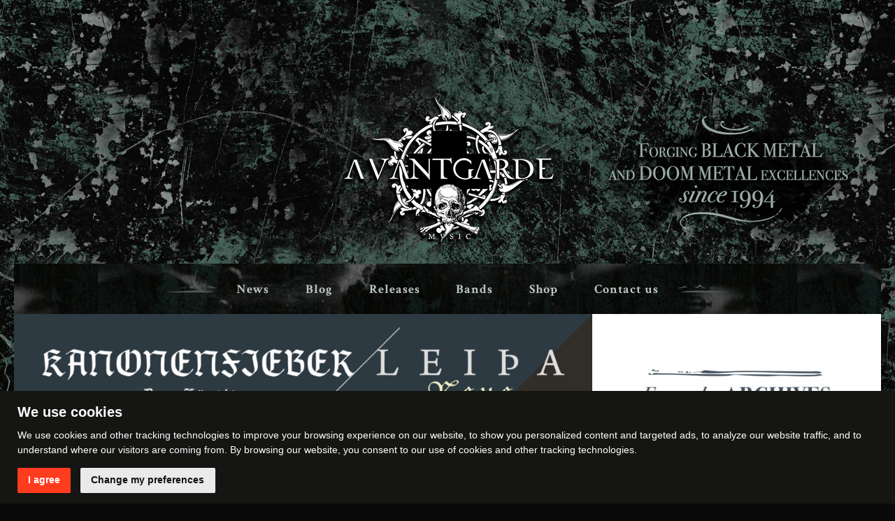

--- FILE ---
content_type: text/html; charset=UTF-8
request_url: https://avantgardemusic.com/news/kanonenfieber-leipa-open-preorders/
body_size: 9647
content:
<!DOCTYPE html>
<html lang="en-GB" prefix="og: http://ogp.me/ns# fb: http://ogp.me/ns/fb#">

<head>
  <meta charset="UTF-8">
  <meta name="viewport" content="width=device-width, initial-scale=1">
  <meta http-equiv="X-UA-Compatible" content="IE=edge">
  <link rel="profile" href="http://gmpg.org/xfn/11">
  <link rel="pingback" href="https://avantgardemusic.com/xmlrpc.php">
  <title>Kanonenfieber &amp; Leipa open preorders | Avantgarde Music</title>

<!-- All in One SEO Pack 3.3.5 by Michael Torbert of Semper Fi Web Design[386,459] -->
<meta name="description"  content="Kanonenfieber&#039;s new 7&#039;&#039; Der Füsilier and Leipa&#039;s sophomore studio album Reue preorders are now open, shipping from January 13th, 2023" />

<script type="application/ld+json" class="aioseop-schema">{"@context":"https://schema.org","@graph":[{"@type":"Organization","@id":"https://avantgardemusic.com/#organization","url":"https://avantgardemusic.com/","name":"Avantgarde Music","sameAs":[]},{"@type":"WebSite","@id":"https://avantgardemusic.com/#website","url":"https://avantgardemusic.com/","name":"Avantgarde Music","publisher":{"@id":"https://avantgardemusic.com/#organization"},"potentialAction":{"@type":"SearchAction","target":"https://avantgardemusic.com/?s={search_term_string}","query-input":"required name=search_term_string"}},{"@type":"WebPage","@id":"https://avantgardemusic.com/news/kanonenfieber-leipa-open-preorders/#webpage","url":"https://avantgardemusic.com/news/kanonenfieber-leipa-open-preorders/","inLanguage":"en-GB","name":"Kanonenfieber &#038; Leipa open preorders","isPartOf":{"@id":"https://avantgardemusic.com/#website"},"image":{"@type":"ImageObject","@id":"https://avantgardemusic.com/news/kanonenfieber-leipa-open-preorders/#primaryimage","url":"https://avantgardemusic.com/wp-content/uploads/2022/11/kanonenfieber-der-fusilier-leitha-reue-preorder.jpg","width":2099,"height":2099},"primaryImageOfPage":{"@id":"https://avantgardemusic.com/news/kanonenfieber-leipa-open-preorders/#primaryimage"},"datePublished":"2022-11-18T14:00:00+01:00","dateModified":"2022-11-18T13:20:01+01:00","description":"Kanonenfieber's new 7'' Der F\u00fcsilier and Leipa's sophomore studio album Reue preorders are now open, shipping from January 13th, 2023"},{"@type":"Article","@id":"https://avantgardemusic.com/news/kanonenfieber-leipa-open-preorders/#article","isPartOf":{"@id":"https://avantgardemusic.com/news/kanonenfieber-leipa-open-preorders/#webpage"},"author":{"@id":"https://avantgardemusic.com/author/bosj/#author"},"headline":"Kanonenfieber &#038; Leipa open preorders","datePublished":"2022-11-18T14:00:00+01:00","dateModified":"2022-11-18T13:20:01+01:00","commentCount":0,"mainEntityOfPage":{"@id":"https://avantgardemusic.com/news/kanonenfieber-leipa-open-preorders/#webpage"},"publisher":{"@id":"https://avantgardemusic.com/#organization"},"articleSection":"News, 2023, Avantgarde Music, Black Metal, Kanonenfieber, Leipa","image":{"@type":"ImageObject","@id":"https://avantgardemusic.com/news/kanonenfieber-leipa-open-preorders/#primaryimage","url":"https://avantgardemusic.com/wp-content/uploads/2022/11/kanonenfieber-der-fusilier-leitha-reue-preorder.jpg","width":2099,"height":2099}},{"@type":"Person","@id":"https://avantgardemusic.com/author/bosj/#author","name":"Andrea Bosetti","sameAs":[]}]}</script>
<link rel="canonical" href="https://avantgardemusic.com/news/kanonenfieber-leipa-open-preorders/" />
<!-- All in One SEO Pack -->
<link rel='dns-prefetch' href='//fonts.googleapis.com' />
<link rel='dns-prefetch' href='//s.w.org' />
<link rel="alternate" type="application/rss+xml" title="Avantgarde Music &raquo; Feed" href="https://avantgardemusic.com/feed/" />
<link rel="alternate" type="application/rss+xml" title="Avantgarde Music &raquo; Comments Feed" href="https://avantgardemusic.com/comments/feed/" />
		<script type="text/javascript">
			window._wpemojiSettings = {"baseUrl":"https:\/\/s.w.org\/images\/core\/emoji\/12.0.0-1\/72x72\/","ext":".png","svgUrl":"https:\/\/s.w.org\/images\/core\/emoji\/12.0.0-1\/svg\/","svgExt":".svg","source":{"concatemoji":"https:\/\/avantgardemusic.com\/wp-includes\/js\/wp-emoji-release.min.js?ver=5.3.20"}};
			!function(e,a,t){var n,r,o,i=a.createElement("canvas"),p=i.getContext&&i.getContext("2d");function s(e,t){var a=String.fromCharCode;p.clearRect(0,0,i.width,i.height),p.fillText(a.apply(this,e),0,0);e=i.toDataURL();return p.clearRect(0,0,i.width,i.height),p.fillText(a.apply(this,t),0,0),e===i.toDataURL()}function c(e){var t=a.createElement("script");t.src=e,t.defer=t.type="text/javascript",a.getElementsByTagName("head")[0].appendChild(t)}for(o=Array("flag","emoji"),t.supports={everything:!0,everythingExceptFlag:!0},r=0;r<o.length;r++)t.supports[o[r]]=function(e){if(!p||!p.fillText)return!1;switch(p.textBaseline="top",p.font="600 32px Arial",e){case"flag":return s([127987,65039,8205,9895,65039],[127987,65039,8203,9895,65039])?!1:!s([55356,56826,55356,56819],[55356,56826,8203,55356,56819])&&!s([55356,57332,56128,56423,56128,56418,56128,56421,56128,56430,56128,56423,56128,56447],[55356,57332,8203,56128,56423,8203,56128,56418,8203,56128,56421,8203,56128,56430,8203,56128,56423,8203,56128,56447]);case"emoji":return!s([55357,56424,55356,57342,8205,55358,56605,8205,55357,56424,55356,57340],[55357,56424,55356,57342,8203,55358,56605,8203,55357,56424,55356,57340])}return!1}(o[r]),t.supports.everything=t.supports.everything&&t.supports[o[r]],"flag"!==o[r]&&(t.supports.everythingExceptFlag=t.supports.everythingExceptFlag&&t.supports[o[r]]);t.supports.everythingExceptFlag=t.supports.everythingExceptFlag&&!t.supports.flag,t.DOMReady=!1,t.readyCallback=function(){t.DOMReady=!0},t.supports.everything||(n=function(){t.readyCallback()},a.addEventListener?(a.addEventListener("DOMContentLoaded",n,!1),e.addEventListener("load",n,!1)):(e.attachEvent("onload",n),a.attachEvent("onreadystatechange",function(){"complete"===a.readyState&&t.readyCallback()})),(n=t.source||{}).concatemoji?c(n.concatemoji):n.wpemoji&&n.twemoji&&(c(n.twemoji),c(n.wpemoji)))}(window,document,window._wpemojiSettings);
		</script>
		<style type="text/css">
img.wp-smiley,
img.emoji {
	display: inline !important;
	border: none !important;
	box-shadow: none !important;
	height: 1em !important;
	width: 1em !important;
	margin: 0 .07em !important;
	vertical-align: -0.1em !important;
	background: none !important;
	padding: 0 !important;
}
</style>
	<link rel='stylesheet' id='wp-block-library-css'  href='https://avantgardemusic.com/wp-includes/css/dist/block-library/style.min.css?ver=5.3.20' type='text/css' media='all' />
<link rel='stylesheet' id='carousel-fullwidth-frontend-style-css'  href='https://avantgardemusic.com/wp-content/plugins/avantgarde-blocks/carousel-fullwidth/build/frontend/carousel.min.css?ver=1570145074' type='text/css' media='all' />
<link rel='stylesheet' id='coblocks-frontend-css'  href='https://avantgardemusic.com/wp-content/plugins/coblocks/dist/blocks.style.build.css?ver=1.20.1' type='text/css' media='all' />
<link rel='stylesheet' id='menu-image-css'  href='https://avantgardemusic.com/wp-content/plugins/menu-image/includes/css/menu-image.css?ver=2.9.5' type='text/css' media='all' />
<link rel='stylesheet' id='parent-style-css'  href='https://avantgardemusic.com/wp-content/themes/wp-bootstrap-starter/style.css?ver=5.3.20' type='text/css' media='all' />
<link rel='stylesheet' id='custom-style-css'  href='https://avantgardemusic.com/wp-content/themes/avantgarde-theme/assets/css/style.min.css?ver=5.3.20' type='text/css' media='all' />
<link rel='stylesheet' id='font-montserrat-css'  href='https://fonts.googleapis.com/css?family=Montserrat%3A400%2C700&#038;display=swap&#038;ver=5.3.20' type='text/css' media='all' />
<link rel='stylesheet' id='font-playfair-css'  href='https://fonts.googleapis.com/css?family=Playfair+Display%3A400%2C700&#038;display=swap&#038;ver=5.3.20' type='text/css' media='all' />
<link rel='stylesheet' id='font-crimson-css'  href='https://fonts.googleapis.com/css?family=Crimson+Text%3A400%2C700&#038;display=swap&#038;ver=5.3.20' type='text/css' media='all' />
<link rel='stylesheet' id='photoswipe-style-css'  href='https://avantgardemusic.com/wp-content/themes/avantgarde-theme/assets/javascript/photoswipe/photoswipe.css?ver=5.3.20' type='text/css' media='all' />
<link rel='stylesheet' id='photoswipe-skin-css'  href='https://avantgardemusic.com/wp-content/themes/avantgarde-theme/assets/javascript/photoswipe/default-skin/default-skin.css?ver=5.3.20' type='text/css' media='all' />
<link rel='stylesheet' id='wp-bootstrap-starter-bootstrap-css-css'  href='https://avantgardemusic.com/wp-content/themes/wp-bootstrap-starter/inc/assets/css/bootstrap.min.css?ver=5.3.20' type='text/css' media='all' />
<link rel='stylesheet' id='wp-bootstrap-starter-fontawesome-cdn-css'  href='https://avantgardemusic.com/wp-content/themes/wp-bootstrap-starter/inc/assets/css/fontawesome.min.css?ver=5.3.20' type='text/css' media='all' />
<link rel='stylesheet' id='wp-bootstrap-starter-style-css'  href='https://avantgardemusic.com/wp-content/themes/avantgarde-theme/style.css?ver=5.3.20' type='text/css' media='all' />
<script type='text/javascript' src='https://avantgardemusic.com/wp-includes/js/jquery/jquery.js?ver=1.12.4-wp'></script>
<script type='text/javascript' src='https://avantgardemusic.com/wp-includes/js/jquery/jquery-migrate.min.js?ver=1.4.1'></script>
<script type='text/javascript' src='https://avantgardemusic.com/wp-content/themes/avantgarde-theme/assets/javascript/script.js?ver=5.3.20'></script>
<script type='text/javascript' src='https://avantgardemusic.com/wp-content/themes/avantgarde-theme/assets/javascript/cookie-consent.js?ver=5.3.20'></script>
<script type='text/javascript' src='https://avantgardemusic.com/wp-content/themes/avantgarde-theme/assets/javascript/bandcamp-player-to-sidebar.js?ver=5.3.20'></script>
<script type='text/javascript' src='https://avantgardemusic.com/wp-content/themes/avantgarde-theme/assets/javascript/bgImgFader.js?ver=5.3.20'></script>
<script type='text/javascript' src='https://avantgardemusic.com/wp-content/themes/avantgarde-theme/assets/javascript/photoswipe/photoswipe.min.js?ver=5.3.20'></script>
<script type='text/javascript' src='https://avantgardemusic.com/wp-content/themes/avantgarde-theme/assets/javascript/photoswipe/photoswipe-ui-default.min.js?ver=5.3.20'></script>
<!--[if lt IE 9]>
<script type='text/javascript' src='https://avantgardemusic.com/wp-content/themes/wp-bootstrap-starter/inc/assets/js/html5.js?ver=3.7.0'></script>
<![endif]-->
<link rel='https://api.w.org/' href='https://avantgardemusic.com/wp-json/' />
<link rel="EditURI" type="application/rsd+xml" title="RSD" href="https://avantgardemusic.com/xmlrpc.php?rsd" />
<link rel="wlwmanifest" type="application/wlwmanifest+xml" href="https://avantgardemusic.com/wp-includes/wlwmanifest.xml" /> 
<link rel='prev' title='Grá announces new album, Lycaon' href='https://avantgardemusic.com/news/gra-announces-new-album-lycaon/' />
<link rel='next' title='Ciemra joins Avantgarde Music' href='https://avantgardemusic.com/news/ciemra-joins-avantgarde-music/' />
<meta name="generator" content="WordPress 5.3.20" />
<link rel='shortlink' href='https://avantgardemusic.com/?p=5580' />
<link rel="alternate" type="application/json+oembed" href="https://avantgardemusic.com/wp-json/oembed/1.0/embed?url=https%3A%2F%2Favantgardemusic.com%2Fnews%2Fkanonenfieber-leipa-open-preorders%2F" />
<link rel="alternate" type="text/xml+oembed" href="https://avantgardemusic.com/wp-json/oembed/1.0/embed?url=https%3A%2F%2Favantgardemusic.com%2Fnews%2Fkanonenfieber-leipa-open-preorders%2F&#038;format=xml" />
<link rel="pingback" href="https://avantgardemusic.com/xmlrpc.php">    <style type="text/css">
        #page-sub-header { background: #fff; }
    </style>
    <style type="text/css" id="custom-background-css">
body.custom-background { background-color: #0a0a0a; background-image: url("https://avantgardemusic.com/wp-content/uploads/2019/11/am-bg-tile-opt.jpg"); background-position: left top; background-size: auto; background-repeat: repeat; background-attachment: scroll; }
</style>
	<link rel="icon" href="https://avantgardemusic.com/wp-content/uploads/2019/09/cropped-avantgarde_favicon-32x32.jpg" sizes="32x32" />
<link rel="icon" href="https://avantgardemusic.com/wp-content/uploads/2019/09/cropped-avantgarde_favicon-192x192.jpg" sizes="192x192" />
<link rel="apple-touch-icon-precomposed" href="https://avantgardemusic.com/wp-content/uploads/2019/09/cropped-avantgarde_favicon-180x180.jpg" />
<meta name="msapplication-TileImage" content="https://avantgardemusic.com/wp-content/uploads/2019/09/cropped-avantgarde_favicon-270x270.jpg" />

<!-- START - Open Graph and Twitter Card Tags 2.2.7.2 -->
 <!-- Facebook Open Graph -->
  <meta property="og:locale" content="en_GB"/>
  <meta property="og:site_name" content="Avantgarde Music"/>
  <meta property="og:title" content="Kanonenfieber &amp; Leipa open preorders"/>
  <meta property="og:url" content="https://avantgardemusic.com/news/kanonenfieber-leipa-open-preorders/"/>
  <meta property="og:type" content="article"/>
  <meta property="og:description" content="Kanonenfieber&#039;s new 7&#039;&#039; Der Füsilier and Leipa&#039;s sophomore studio album Reue preorders are now open, shipping from January 13th, 2023"/>
  <meta property="og:image" content="https://avantgardemusic.com/wp-content/uploads/2022/11/kanonenfieber-der-fusilier-leitha-reue-preorder.jpg"/>
  <meta property="og:image:url" content="https://avantgardemusic.com/wp-content/uploads/2022/11/kanonenfieber-der-fusilier-leitha-reue-preorder.jpg"/>
  <meta property="og:image:secure_url" content="https://avantgardemusic.com/wp-content/uploads/2022/11/kanonenfieber-der-fusilier-leitha-reue-preorder.jpg"/>
  <meta property="article:published_time" content="2022-11-18T15:00:00+01:00"/>
  <meta property="article:modified_time" content="2022-11-18T14:20:01+01:00" />
  <meta property="og:updated_time" content="2022-11-18T14:20:01+01:00" />
  <meta property="article:section" content="News"/>
  <meta property="fb:app_id" content="585489695336750"/>
 <!-- Google+ / Schema.org -->
  <meta itemprop="name" content="Kanonenfieber &amp; Leipa open preorders"/>
  <meta itemprop="headline" content="Kanonenfieber &amp; Leipa open preorders"/>
  <meta itemprop="description" content="Kanonenfieber&#039;s new 7&#039;&#039; Der Füsilier and Leipa&#039;s sophomore studio album Reue preorders are now open, shipping from January 13th, 2023"/>
  <meta itemprop="image" content="https://avantgardemusic.com/wp-content/uploads/2022/11/kanonenfieber-der-fusilier-leitha-reue-preorder.jpg"/>
  <meta itemprop="datePublished" content="2022-11-18"/>
  <meta itemprop="dateModified" content="2022-11-18T14:20:01+01:00" />
  <meta itemprop="author" content="Andrea Bosetti"/>
  <!--<meta itemprop="publisher" content="Avantgarde Music"/>--> <!-- To solve: The attribute publisher.itemtype has an invalid value -->
 <!-- Twitter Cards -->
  <meta name="twitter:title" content="Kanonenfieber &amp; Leipa open preorders"/>
  <meta name="twitter:url" content="https://avantgardemusic.com/news/kanonenfieber-leipa-open-preorders/"/>
  <meta name="twitter:description" content="Kanonenfieber&#039;s new 7&#039;&#039; Der Füsilier and Leipa&#039;s sophomore studio album Reue preorders are now open, shipping from January 13th, 2023"/>
  <meta name="twitter:image" content="https://avantgardemusic.com/wp-content/uploads/2022/11/kanonenfieber-der-fusilier-leitha-reue-preorder.jpg"/>
  <meta name="twitter:card" content="summary_large_image"/>
 <!-- SEO -->
 <!-- Misc. tags -->
 <!-- is_singular -->
<!-- END - Open Graph and Twitter Card Tags 2.2.7.2 -->
	

  <!-- Facebook Pixel Code -->
  <script>
    ! function(f, b, e, v, n, t, s) {
      if (f.fbq) return;
      n = f.fbq = function() {
        n.callMethod ?
          n.callMethod.apply(n, arguments) : n.queue.push(arguments)
      };
      if (!f._fbq) f._fbq = n;
      n.push = n;
      n.loaded = !0;
      n.version = '2.0';
      n.queue = [];
      t = b.createElement(e);
      t.async = !0;
      t.src = v;
      s = b.getElementsByTagName(e)[0];
      s.parentNode.insertBefore(t, s)
    }(window, document, 'script',
      'https://connect.facebook.net/en_US/fbevents.js');
    fbq('init', '2680558722177008');
    fbq('track', 'PageView');
  </script>
  <noscript>

    <img height="1" width="1" src="https://www.facebook.com/tr?id=2680558722177008&ev=PageView
&noscript=1" />
  </noscript>
  <!-- End Facebook Pixel Code -->


  <!-- Global site tag (gtag.js) - Google Analytics -->
  <script async src="https://www.googletagmanager.com/gtag/js?id=UA-93575613-2"></script>
  <script>
    window.dataLayer = window.dataLayer || [];

    function gtag() {
      dataLayer.push(arguments);
    }
    gtag('js', new Date());

    gtag('config', 'UA-93575613-2');
  </script>
</head>

<body id="avantgarde" data-bg="https://avantgardemusic.com/wp-content/uploads/2019/11/am-bg-tile-opt.jpg" class="post-template-default single single-post postid-5580 single-format-standard custom-background group-blog">
  <div id="page" class="site">
    <a class="skip-link screen-reader-text" href="#content">Skip to content</a>
    
      <div id="page-sub-header" >
  <div class="container">
    <div class="d-none d-xl-block"> <div class="logo">
      <a href="https://avantgardemusic.com/">
      <img src="https://avantgardemusic.com/wp-content/uploads/2019/10/avantgarde-logo-small.png" alt="Avantgarde Music">
    </a>
  </div> <p>
        Forging Black Metal and Doom Metal excellences since 1994      </p>
    </div>
    <div class="masthead site-header navbar-static-top navbar-dark position-fixed position-xl-relative w-100" role="banner" relative-element-selector="#page #content">
  <div class="container full-width-mobile">
    <nav class="navbar navbar-expand-sm flex-wrap justify-content-xl-center p-0 px-lg-5 p-xl-0">

      <div class="navbar-brand d-xl-none">
        <div class="logo">
      <a href="https://avantgardemusic.com/">
      <img src="https://avantgardemusic.com/wp-content/uploads/2019/10/avantgarde-logo-small.png" alt="Avantgarde Music">
    </a>
  </div>      </div>

      <button class="navbar-toggler ml-4 d-sm-none" type="button" data-toggle="collapse" data-target="#main-nav" aria-controls="" aria-expanded="false" aria-label="Toggle navigation">
        <span class="navbar-toggler-icon"></span>
      </button>

      <!-- <img class="nav-decoration" src="/wp-content/uploads/2019/10/avantgarde-menu-sx.png" /> -->

      <div id="main-nav" class="collapse navbar-collapse justify-content-xl-center"><ul id="menu-header-menu" class="list-md-horizontal navbar-nav text-center justify-content-xl-center"><li itemscope="itemscope" itemtype="https://www.schema.org/SiteNavigationElement" id="menu-item-3825" class="menu-item menu-item-type-taxonomy menu-item-object-category current-post-ancestor current-menu-parent current-post-parent active menu-item-3825 nav-item"><a title="News" href="https://avantgardemusic.com/category/news/" class="nav-link">News</a></li>
<li itemscope="itemscope" itemtype="https://www.schema.org/SiteNavigationElement" id="menu-item-4972" class="menu-item menu-item-type-taxonomy menu-item-object-category menu-item-4972 nav-item"><a title="Blog" href="https://avantgardemusic.com/category/blog/" class="nav-link">Blog</a></li>
<li itemscope="itemscope" itemtype="https://www.schema.org/SiteNavigationElement" id="menu-item-3826" class="menu-item menu-item-type-taxonomy menu-item-object-category menu-item-3826 nav-item"><a title="Releases" href="https://avantgardemusic.com/category/releases/" class="nav-link">Releases</a></li>
<li itemscope="itemscope" itemtype="https://www.schema.org/SiteNavigationElement" id="menu-item-3824" class="menu-item menu-item-type-taxonomy menu-item-object-category menu-item-3824 nav-item"><a title="Bands" href="https://avantgardemusic.com/category/bands/" class="nav-link">Bands</a></li>
<li itemscope="itemscope" itemtype="https://www.schema.org/SiteNavigationElement" id="menu-item-4005" class="menu-item menu-item-type-custom menu-item-object-custom menu-item-4005 nav-item"><a title="Shop" href="https://sound-cave.com" class="nav-link">Shop</a></li>
<li itemscope="itemscope" itemtype="https://www.schema.org/SiteNavigationElement" id="menu-item-3989" class="menu-item menu-item-type-post_type menu-item-object-page menu-item-3989 nav-item"><a title="Contact us" href="https://avantgardemusic.com/contact-us/" class="nav-link">Contact us</a></li>
</ul></div>      <!-- <img class="nav-decoration" src="/wp-content/uploads/2019/10/avantgarde-menu-dx.png" /> -->
    </nav>
  </div>
</div>
  </div>
</div>

<div id="sticky-menu" class="w-100">
  <div class="masthead site-header navbar-static-top navbar-dark position-fixed position-xl-relative w-100" role="banner" relative-element-selector="#page #content">
  <div class="container full-width-mobile">
    <nav class="navbar navbar-expand-sm flex-wrap justify-content-xl-center p-0 px-lg-5 p-xl-0">

      <div class="navbar-brand d-xl-none">
        <div class="logo">
      <a href="https://avantgardemusic.com/">
      <img src="https://avantgardemusic.com/wp-content/uploads/2019/10/avantgarde-logo-small.png" alt="Avantgarde Music">
    </a>
  </div>      </div>

      <button class="navbar-toggler ml-4 d-sm-none" type="button" data-toggle="collapse" data-target="#main-nav" aria-controls="" aria-expanded="false" aria-label="Toggle navigation">
        <span class="navbar-toggler-icon"></span>
      </button>

      <!-- <img class="nav-decoration" src="/wp-content/uploads/2019/10/avantgarde-menu-sx.png" /> -->

      <div id="main-nav" class="collapse navbar-collapse justify-content-xl-center"><ul id="menu-header-menu-1" class="list-md-horizontal navbar-nav text-center justify-content-xl-center"><li itemscope="itemscope" itemtype="https://www.schema.org/SiteNavigationElement" class="menu-item menu-item-type-taxonomy menu-item-object-category current-post-ancestor current-menu-parent current-post-parent active menu-item-3825 nav-item"><a title="News" href="https://avantgardemusic.com/category/news/" class="nav-link">News</a></li>
<li itemscope="itemscope" itemtype="https://www.schema.org/SiteNavigationElement" class="menu-item menu-item-type-taxonomy menu-item-object-category menu-item-4972 nav-item"><a title="Blog" href="https://avantgardemusic.com/category/blog/" class="nav-link">Blog</a></li>
<li itemscope="itemscope" itemtype="https://www.schema.org/SiteNavigationElement" class="menu-item menu-item-type-taxonomy menu-item-object-category menu-item-3826 nav-item"><a title="Releases" href="https://avantgardemusic.com/category/releases/" class="nav-link">Releases</a></li>
<li itemscope="itemscope" itemtype="https://www.schema.org/SiteNavigationElement" class="menu-item menu-item-type-taxonomy menu-item-object-category menu-item-3824 nav-item"><a title="Bands" href="https://avantgardemusic.com/category/bands/" class="nav-link">Bands</a></li>
<li itemscope="itemscope" itemtype="https://www.schema.org/SiteNavigationElement" class="menu-item menu-item-type-custom menu-item-object-custom menu-item-4005 nav-item"><a title="Shop" href="https://sound-cave.com" class="nav-link">Shop</a></li>
<li itemscope="itemscope" itemtype="https://www.schema.org/SiteNavigationElement" class="menu-item menu-item-type-post_type menu-item-object-page menu-item-3989 nav-item"><a title="Contact us" href="https://avantgardemusic.com/contact-us/" class="nav-link">Contact us</a></li>
</ul></div>      <!-- <img class="nav-decoration" src="/wp-content/uploads/2019/10/avantgarde-menu-dx.png" /> -->
    </nav>
  </div>
</div></div>
      <div id="content" class="site-content">
        <div class="container">
          <div class="row p-0 m-0 mw-100">
          
<section id="primary" class="content-area col-sm-12 col-lg-8">
  <main id="main" class="site-main" role="main">

    
<article id="post-5580" class="post-5580 post type-post status-publish format-standard has-post-thumbnail hentry category-news tag-196 tag-avantgarde-music tag-black-metal tag-kanonenfieber tag-leipa">

      <div class="post-thumbnail" style="background-image:url('https://avantgardemusic.com/wp-content/uploads/2022/11/kanonenfieber-der-fusilier-leitha-reue-preorder-1024x1024.jpg')"></div>
  
  <div class="post-wrapper text-center text-lg-left p-5">
    <header class="entry-header pb-3 text-left">
      <h1 class="entry-title mb-0">Kanonenfieber &#038; Leipa open preorders</h1>        <div class="entry-meta">
          <span class="posted-on"><a href="https://avantgardemusic.com/news/kanonenfieber-leipa-open-preorders/" rel="bookmark"><time class="entry-date published" datetime="2022-11-18T15:00:00+01:00">Nov 18, 2022</time></a></span> - <a class="category-link" href=https://avantgardemusic.com/category/news/>News</a><div class="tags">Tags:<a href="https://avantgardemusic.com/tag/2023/" rel="tag">2023</a><a href="https://avantgardemusic.com/tag/avantgarde-music/" rel="tag">Avantgarde Music</a><a href="https://avantgardemusic.com/tag/black-metal/" rel="tag">Black Metal</a><a href="https://avantgardemusic.com/tag/kanonenfieber/" rel="tag">Kanonenfieber</a><a href="https://avantgardemusic.com/tag/leipa/" rel="tag">Leipa</a></div>        </div><!-- .entry-meta -->
          </header><!-- .entry-header -->
    <div class="entry-content text-left mt-4">
      
<p>The collaboration between <strong>Avantgarde Music</strong> and <strong><a href="https://noisebringer.de/index.php/de/">Noisebringer Records</a></strong>, the record company owned by German gifted multi-instrumentalist Noise,  is stronger than ever, and we are pleased to announce preorder openings for the next two joint releases: <strong>Kanonenfieber</strong>&#8216;s new 7&#8221; <em>Der Füsilier</em> and <strong>Leipa</strong>&#8216;s sophomore studio album <em>Reue</em>.</p>



<p>Both releases will be available from shipping from January 13th, 2023, and are available in several different formats.</p>



<p><strong>Kanonenfieber</strong> &#8211;  <em>Der Füsilier</em> 7&#8221;<br><a href="https://www.sound-cave.com/en/band/kanonenfieber/der-fuesilier">Sound Cave &#8211; Solid Orange</a> (Avantgarde Music exclusive)<br><a href="https://www.sound-cave.com/en/band/kanonenfieber/der-fuesilier-sound-cave-exclusive">Sound Cave &#8211; White / orange / blue</a><br><a href="https://www.sound-cave.com/en/band/kanonenfieber/der-fuesilier-bundle-2x-ep">Sound Cave &#8211; both colors bundle</a><br><a href="https://avantgardemusic.bandcamp.com/album/der-f-silier">Bandcamp</a><br>(The baby blue color version is available from the band exclusively)</p>



<p><strong>Leipa</strong> &#8211; <em>Reue</em><br><a href="https://www.sound-cave.com/en/band/leipa/reua">Jewel case CD</a><br><a href="https://www.sound-cave.com/en/band/leipa/reua-1">Colored LP</a><br><a href="https://avantgardemusic.bandcamp.com/album/reue">Bandcamp</a></p>



<p>Here you can stream the first single from <em>Reue</em>, opening track &#8220;01.09.2015&#8221;:</p>



<style>.embed-container { position: relative; padding-bottom: 56.25%; height: 0; overflow: hidden; max-width: 100%; } .embed-container iframe, .embed-container object, .embed-container embed { position: absolute; top: 0; left: 0; width: 100%; height: 100%; }</style><div class='embed-container'><iframe src='https://www.youtube.com/embed/1dgrRIBh9dU' frameborder='0' allowfullscreen></iframe></div>
          <div class="mx-auto py-4 text-center">
            <img src="https://avantgardemusic.com/wp-content/uploads/2022/11/kanonenfieber-der-fusilier-leitha-reue-preorder-1024x1024.jpg" />
          </div>
          </div>

  </div><!-- .entry-content -->
</article><!-- #post-## -->
	<nav class="navigation post-navigation" role="navigation" aria-label="Posts">
		<h2 class="screen-reader-text">Post navigation</h2>
		<div class="nav-links"><div class="nav-previous"><a href="https://avantgardemusic.com/news/gra-announces-new-album-lycaon/" rel="prev">Grá announces new album, Lycaon</a></div><div class="nav-next"><a href="https://avantgardemusic.com/news/ciemra-joins-avantgarde-music/" rel="next">Ciemra joins Avantgarde Music</a></div></div>
	</nav>
  </main><!-- #main -->
</section><!-- #primary -->


<aside id="secondary" class="widget-area col-sm-12 col-lg-4" role="complementary">
  <section id="media_image-7" class="widget widget_media_image"><img width="600" height="266" src="https://avantgardemusic.com/wp-content/uploads/2019/11/avantgarde-dx-ftarchives-600x266.jpg" class="image wp-image-4009  attachment-medium size-medium" alt="" style="max-width: 100%; height: auto;" srcset="https://avantgardemusic.com/wp-content/uploads/2019/11/avantgarde-dx-ftarchives-600x266.jpg 600w, https://avantgardemusic.com/wp-content/uploads/2019/11/avantgarde-dx-ftarchives-170x75.jpg 170w, https://avantgardemusic.com/wp-content/uploads/2019/11/avantgarde-dx-ftarchives-24x11.jpg 24w, https://avantgardemusic.com/wp-content/uploads/2019/11/avantgarde-dx-ftarchives-36x16.jpg 36w, https://avantgardemusic.com/wp-content/uploads/2019/11/avantgarde-dx-ftarchives-48x21.jpg 48w, https://avantgardemusic.com/wp-content/uploads/2019/11/avantgarde-dx-ftarchives.jpg 626w" sizes="(max-width: 600px) 100vw, 600px" /></section><div class="archives archives-yearly-grouped d-flex flex-wrap"><div class="archive-item"></div><div class="archive-item px-3 col-12 col-sm-6 col-lg-12"><div class="archive-year">2026</div>	<div class="archive-month"><a href='https://avantgardemusic.com/2026/01/'>January</a></div>
</div><div class="archive-item px-3 col-12 col-sm-6 col-lg-12"><div class="archive-year">2025</div>	<div class="archive-month"><a href='https://avantgardemusic.com/2025/12/'>December</a></div>
	<div class="archive-month"><a href='https://avantgardemusic.com/2025/11/'>November</a></div>
	<div class="archive-month"><a href='https://avantgardemusic.com/2025/10/'>October</a></div>
	<div class="archive-month"><a href='https://avantgardemusic.com/2025/09/'>September</a></div>
	<div class="archive-month"><a href='https://avantgardemusic.com/2025/08/'>August</a></div>
	<div class="archive-month"><a href='https://avantgardemusic.com/2025/07/'>July</a></div>
	<div class="archive-month"><a href='https://avantgardemusic.com/2025/06/'>June</a></div>
	<div class="archive-month"><a href='https://avantgardemusic.com/2025/05/'>May</a></div>
	<div class="archive-month"><a href='https://avantgardemusic.com/2025/04/'>April</a></div>
	<div class="archive-month"><a href='https://avantgardemusic.com/2025/03/'>March</a></div>
	<div class="archive-month"><a href='https://avantgardemusic.com/2025/02/'>February</a></div>
	<div class="archive-month"><a href='https://avantgardemusic.com/2025/01/'>January</a></div>
</div><div class="archive-item px-3 col-12 col-sm-6 col-lg-12"><div class="archive-year">2024</div>	<div class="archive-month"><a href='https://avantgardemusic.com/2024/12/'>December</a></div>
	<div class="archive-month"><a href='https://avantgardemusic.com/2024/11/'>November</a></div>
	<div class="archive-month"><a href='https://avantgardemusic.com/2024/10/'>October</a></div>
	<div class="archive-month"><a href='https://avantgardemusic.com/2024/09/'>September</a></div>
	<div class="archive-month"><a href='https://avantgardemusic.com/2024/08/'>August</a></div>
	<div class="archive-month"><a href='https://avantgardemusic.com/2024/07/'>July</a></div>
	<div class="archive-month"><a href='https://avantgardemusic.com/2024/06/'>June</a></div>
	<div class="archive-month"><a href='https://avantgardemusic.com/2024/05/'>May</a></div>
	<div class="archive-month"><a href='https://avantgardemusic.com/2024/04/'>April</a></div>
	<div class="archive-month"><a href='https://avantgardemusic.com/2024/03/'>March</a></div>
	<div class="archive-month"><a href='https://avantgardemusic.com/2024/02/'>February</a></div>
	<div class="archive-month"><a href='https://avantgardemusic.com/2024/01/'>January</a></div>
</div><div class="archive-item px-3 col-12 col-sm-6 col-lg-12"><div class="archive-year">2023</div>	<div class="archive-month"><a href='https://avantgardemusic.com/2023/12/'>December</a></div>
	<div class="archive-month"><a href='https://avantgardemusic.com/2023/11/'>November</a></div>
	<div class="archive-month"><a href='https://avantgardemusic.com/2023/10/'>October</a></div>
	<div class="archive-month"><a href='https://avantgardemusic.com/2023/09/'>September</a></div>
	<div class="archive-month"><a href='https://avantgardemusic.com/2023/08/'>August</a></div>
	<div class="archive-month"><a href='https://avantgardemusic.com/2023/07/'>July</a></div>
	<div class="archive-month"><a href='https://avantgardemusic.com/2023/06/'>June</a></div>
	<div class="archive-month"><a href='https://avantgardemusic.com/2023/05/'>May</a></div>
	<div class="archive-month"><a href='https://avantgardemusic.com/2023/04/'>April</a></div>
	<div class="archive-month"><a href='https://avantgardemusic.com/2023/03/'>March</a></div>
	<div class="archive-month"><a href='https://avantgardemusic.com/2023/02/'>February</a></div>
	<div class="archive-month"><a href='https://avantgardemusic.com/2023/01/'>January</a></div>
</div><div class="archive-item px-3 col-12 col-sm-6 col-lg-12"><div class="archive-year">2022</div>	<div class="archive-month"><a href='https://avantgardemusic.com/2022/12/'>December</a></div>
	<div class="archive-month"><a href='https://avantgardemusic.com/2022/11/'>November</a></div>
	<div class="archive-month"><a href='https://avantgardemusic.com/2022/10/'>October</a></div>
	<div class="archive-month"><a href='https://avantgardemusic.com/2022/09/'>September</a></div>
	<div class="archive-month"><a href='https://avantgardemusic.com/2022/08/'>August</a></div>
	<div class="archive-month"><a href='https://avantgardemusic.com/2022/07/'>July</a></div>
	<div class="archive-month"><a href='https://avantgardemusic.com/2022/06/'>June</a></div>
	<div class="archive-month"><a href='https://avantgardemusic.com/2022/05/'>May</a></div>
	<div class="archive-month"><a href='https://avantgardemusic.com/2022/04/'>April</a></div>
	<div class="archive-month"><a href='https://avantgardemusic.com/2022/03/'>March</a></div>
	<div class="archive-month"><a href='https://avantgardemusic.com/2022/02/'>February</a></div>
	<div class="archive-month"><a href='https://avantgardemusic.com/2022/01/'>January</a></div>
</div><div class="archive-item px-3 col-12 col-sm-6 col-lg-12"><div class="archive-year">2021</div>	<div class="archive-month"><a href='https://avantgardemusic.com/2021/12/'>December</a></div>
	<div class="archive-month"><a href='https://avantgardemusic.com/2021/11/'>November</a></div>
	<div class="archive-month"><a href='https://avantgardemusic.com/2021/10/'>October</a></div>
	<div class="archive-month"><a href='https://avantgardemusic.com/2021/09/'>September</a></div>
	<div class="archive-month"><a href='https://avantgardemusic.com/2021/08/'>August</a></div>
	<div class="archive-month"><a href='https://avantgardemusic.com/2021/07/'>July</a></div>
	<div class="archive-month"><a href='https://avantgardemusic.com/2021/06/'>June</a></div>
	<div class="archive-month"><a href='https://avantgardemusic.com/2021/05/'>May</a></div>
	<div class="archive-month"><a href='https://avantgardemusic.com/2021/04/'>April</a></div>
	<div class="archive-month"><a href='https://avantgardemusic.com/2021/03/'>March</a></div>
	<div class="archive-month"><a href='https://avantgardemusic.com/2021/02/'>February</a></div>
	<div class="archive-month"><a href='https://avantgardemusic.com/2021/01/'>January</a></div>
</div><div class="archive-item px-3 col-12 col-sm-6 col-lg-12"><div class="archive-year">2020</div>	<div class="archive-month"><a href='https://avantgardemusic.com/2020/12/'>December</a></div>
	<div class="archive-month"><a href='https://avantgardemusic.com/2020/11/'>November</a></div>
	<div class="archive-month"><a href='https://avantgardemusic.com/2020/10/'>October</a></div>
	<div class="archive-month"><a href='https://avantgardemusic.com/2020/09/'>September</a></div>
	<div class="archive-month"><a href='https://avantgardemusic.com/2020/08/'>August</a></div>
	<div class="archive-month"><a href='https://avantgardemusic.com/2020/07/'>July</a></div>
	<div class="archive-month"><a href='https://avantgardemusic.com/2020/06/'>June</a></div>
	<div class="archive-month"><a href='https://avantgardemusic.com/2020/04/'>April</a></div>
	<div class="archive-month"><a href='https://avantgardemusic.com/2020/03/'>March</a></div>
	<div class="archive-month"><a href='https://avantgardemusic.com/2020/02/'>February</a></div>
	<div class="archive-month"><a href='https://avantgardemusic.com/2020/01/'>January</a></div>
</div><div class="archive-item px-3 col-12 col-sm-6 col-lg-12"><div class="archive-year">2019</div>	<div class="archive-month"><a href='https://avantgardemusic.com/2019/12/'>December</a></div>
	<div class="archive-month"><a href='https://avantgardemusic.com/2019/11/'>November</a></div>
	<div class="archive-month"><a href='https://avantgardemusic.com/2019/10/'>October</a></div>
	<div class="archive-month"><a href='https://avantgardemusic.com/2019/09/'>September</a></div>
	<div class="archive-month"><a href='https://avantgardemusic.com/2019/08/'>August</a></div>
	<div class="archive-month"><a href='https://avantgardemusic.com/2019/07/'>July</a></div>
	<div class="archive-month"><a href='https://avantgardemusic.com/2019/05/'>May</a></div>
	<div class="archive-month"><a href='https://avantgardemusic.com/2019/04/'>April</a></div>
	<div class="archive-month"><a href='https://avantgardemusic.com/2019/03/'>March</a></div>
</div><div class="archive-item px-3 col-12 col-sm-6 col-lg-12"><div class="archive-year">2018</div>	<div class="archive-month"><a href='https://avantgardemusic.com/2018/12/'>December</a></div>
	<div class="archive-month"><a href='https://avantgardemusic.com/2018/10/'>October</a></div>
	<div class="archive-month"><a href='https://avantgardemusic.com/2018/09/'>September</a></div>
	<div class="archive-month"><a href='https://avantgardemusic.com/2018/08/'>August</a></div>
	<div class="archive-month"><a href='https://avantgardemusic.com/2018/07/'>July</a></div>
	<div class="archive-month"><a href='https://avantgardemusic.com/2018/06/'>June</a></div>
	<div class="archive-month"><a href='https://avantgardemusic.com/2018/05/'>May</a></div>
	<div class="archive-month"><a href='https://avantgardemusic.com/2018/03/'>March</a></div>
	<div class="archive-month"><a href='https://avantgardemusic.com/2018/02/'>February</a></div>
	<div class="archive-month"><a href='https://avantgardemusic.com/2018/01/'>January</a></div>
</div><div class="archive-item px-3 col-12 col-sm-6 col-lg-12"><div class="archive-year">2017</div>	<div class="archive-month"><a href='https://avantgardemusic.com/2017/11/'>November</a></div>
	<div class="archive-month"><a href='https://avantgardemusic.com/2017/10/'>October</a></div>
	<div class="archive-month"><a href='https://avantgardemusic.com/2017/09/'>September</a></div>
	<div class="archive-month"><a href='https://avantgardemusic.com/2017/05/'>May</a></div>
</div><div class="archive-item px-3 col-12 col-sm-6 col-lg-12"><div class="archive-year">2016</div>	<div class="archive-month"><a href='https://avantgardemusic.com/2016/10/'>October</a></div>
	<div class="archive-month"><a href='https://avantgardemusic.com/2016/09/'>September</a></div>
	<div class="archive-month"><a href='https://avantgardemusic.com/2016/07/'>July</a></div>
	<div class="archive-month"><a href='https://avantgardemusic.com/2016/06/'>June</a></div>
	<div class="archive-month"><a href='https://avantgardemusic.com/2016/01/'>January</a></div>
</div><div class="archive-item px-3 col-12 col-sm-6 col-lg-12"><div class="archive-year">2015</div>	<div class="archive-month"><a href='https://avantgardemusic.com/2015/12/'>December</a></div>
	<div class="archive-month"><a href='https://avantgardemusic.com/2015/11/'>November</a></div>
	<div class="archive-month"><a href='https://avantgardemusic.com/2015/07/'>July</a></div>
	<div class="archive-month"><a href='https://avantgardemusic.com/2015/04/'>April</a></div>
</div><div class="archive-item px-3 col-12 col-sm-6 col-lg-12"><div class="archive-year">2014</div>	<div class="archive-month"><a href='https://avantgardemusic.com/2014/12/'>December</a></div>
	<div class="archive-month"><a href='https://avantgardemusic.com/2014/10/'>October</a></div>
	<div class="archive-month"><a href='https://avantgardemusic.com/2014/05/'>May</a></div>
	<div class="archive-month"><a href='https://avantgardemusic.com/2014/04/'>April</a></div>
	<div class="archive-month"><a href='https://avantgardemusic.com/2014/03/'>March</a></div>
	<div class="archive-month"><a href='https://avantgardemusic.com/2014/02/'>February</a></div>
</div><div class="archive-item px-3 col-12 col-sm-6 col-lg-12"><div class="archive-year">2013</div>	<div class="archive-month"><a href='https://avantgardemusic.com/2013/09/'>September</a></div>
	<div class="archive-month"><a href='https://avantgardemusic.com/2013/08/'>August</a></div>
	<div class="archive-month"><a href='https://avantgardemusic.com/2013/05/'>May</a></div>
	<div class="archive-month"><a href='https://avantgardemusic.com/2013/03/'>March</a></div>
	<div class="archive-month"><a href='https://avantgardemusic.com/2013/02/'>February</a></div>
	<div class="archive-month"><a href='https://avantgardemusic.com/2013/01/'>January</a></div>
</div><div class="archive-item px-3 col-12 col-sm-6 col-lg-12"><div class="archive-year">2012</div>	<div class="archive-month"><a href='https://avantgardemusic.com/2012/11/'>November</a></div>
	<div class="archive-month"><a href='https://avantgardemusic.com/2012/08/'>August</a></div>
	<div class="archive-month"><a href='https://avantgardemusic.com/2012/06/'>June</a></div>
	<div class="archive-month"><a href='https://avantgardemusic.com/2012/05/'>May</a></div>
	<div class="archive-month"><a href='https://avantgardemusic.com/2012/04/'>April</a></div>
	<div class="archive-month"><a href='https://avantgardemusic.com/2012/03/'>March</a></div>
	<div class="archive-month"><a href='https://avantgardemusic.com/2012/02/'>February</a></div>
	<div class="archive-month"><a href='https://avantgardemusic.com/2012/01/'>January</a></div>
</div><div class="archive-item px-3 col-12 col-sm-6 col-lg-12"><div class="archive-year">2011</div>	<div class="archive-month"><a href='https://avantgardemusic.com/2011/12/'>December</a></div>
	<div class="archive-month"><a href='https://avantgardemusic.com/2011/10/'>October</a></div>
	<div class="archive-month"><a href='https://avantgardemusic.com/2011/09/'>September</a></div>
	<div class="archive-month"><a href='https://avantgardemusic.com/2011/07/'>July</a></div>
	<div class="archive-month"><a href='https://avantgardemusic.com/2011/06/'>June</a></div>
	<div class="archive-month"><a href='https://avantgardemusic.com/2011/05/'>May</a></div>
	<div class="archive-month"><a href='https://avantgardemusic.com/2011/04/'>April</a></div>
	<div class="archive-month"><a href='https://avantgardemusic.com/2011/03/'>March</a></div>
	<div class="archive-month"><a href='https://avantgardemusic.com/2011/02/'>February</a></div>
	<div class="archive-month"><a href='https://avantgardemusic.com/2011/01/'>January</a></div>
</div></aside><!-- #secondary -->  </div><!-- .row -->
  </div><!-- .container -->
  </div><!-- #content -->

  
  <footer role="contentinfo">
    <div class="row">
      <div class="col-xs-12 col-md-4 text-center">
        <div class="logo">
      <a href="https://avantgardemusic.com/">
      <img src="https://avantgardemusic.com/wp-content/uploads/2019/10/avantgarde-logo-small.png" alt="Avantgarde Music">
    </a>
  </div>        <h4 class="text-white my-3">
          <b>Avantgarde Music</b>
        </h4>
        <p class="text-grey">
          <b>
            Via Valparaiso 9, <br>
            20144, Milano (Italy) <br><br>
            VAT IT08306900963
          </b>
        </p>
      </div>

      <div class="col-xs-12 col-md-4 text-center text-md-left pt-4 pt-md-0">
        <br>
        <h4 class="text-white">Other links</h4>
        <div class="menu-footer-other-links-container"><ul id="menu-footer-other-links" class="text-grey pt-2"><li id="menu-item-3834" class="menu-item menu-item-type-custom menu-item-object-custom menu-item-3834"><a target="_blank" rel="noopener noreferrer" href="https://www.sound-cave.com">Sound Cave</a></li>
<li id="menu-item-4043" class="menu-item menu-item-type-post_type menu-item-object-page menu-item-4043"><a href="https://avantgardemusic.com/contact-us/">Mission</a></li>
<li id="menu-item-3940" class="menu-item menu-item-type-post_type menu-item-object-post menu-item-3940"><a target="_blank" rel="noopener noreferrer" href="https://avantgardemusic.com/legal/privacy-policy-may-2018-gdpr-201679/">Privacy Policy</a></li>
<li id="menu-item-4042" class="menu-item menu-item-type-post_type menu-item-object-post menu-item-4042"><a href="https://avantgardemusic.com/legal/cookie-policy/">Cookie Policy</a></li>
<li id="menu-item-3836" class="menu-item menu-item-type-custom menu-item-object-custom menu-item-3836"><a target="_blank" rel="noopener noreferrer" href="https://flowingdownward.bandcamp.com">Flowing Downward Bandcamp</a></li>
<li id="menu-item-3837" class="menu-item menu-item-type-custom menu-item-object-custom menu-item-3837"><a target="_blank" rel="noopener noreferrer" href="https://www.facebook.com/flowingdownward/">Flowing Downward Facebook</a></li>
<li id="menu-item-3838" class="menu-item menu-item-type-custom menu-item-object-custom menu-item-3838"><a target="_blank" rel="noopener noreferrer" href="https://sidereal.bigcartel.com/">Sidereal BigCartel</a></li>
<li id="menu-item-3842" class="menu-item menu-item-type-custom menu-item-object-custom menu-item-3842"><a target="_blank" rel="noopener noreferrer" href="https://www.facebook.com/siderealist/">Sidereal Facebook</a></li>
</ul></div>      </div>

      <div class="col-xs-12 col-md-4 text-center text-md-left pt-4 pt-md-0">
        <br>
        <h4 class="text-white">Find us on:</h4>
        <div class="menu-footer-social-links-container"><ul id="menu-footer-social-links" class="list-md-horizontal pt-2 justify-content-center justify-content-md-start"><li id="menu-item-3844" class="menu-item menu-item-type-custom menu-item-object-custom menu-item-3844"><a target="_blank" rel="noopener noreferrer" href="https://www.facebook.com/avantgardemusiclabel/" class="menu-image-title-hide menu-image-not-hovered"><span class="menu-image-title-hide menu-image-title">FB</span><img width="36" height="36" src="https://avantgardemusic.com/wp-content/uploads/2019/09/icon-facebook-36x36.png" class="menu-image menu-image-title-hide" alt="" /></a></li>
<li id="menu-item-3845" class="menu-item menu-item-type-custom menu-item-object-custom menu-item-3845"><a target="_blank" rel="noopener noreferrer" href="https://www.youtube.com/user/AvantgardeMusiclabel" class="menu-image-title-hide menu-image-not-hovered"><span class="menu-image-title-hide menu-image-title">YT</span><img width="36" height="36" src="https://avantgardemusic.com/wp-content/uploads/2019/09/icon-youtube-36x36.png" class="menu-image menu-image-title-hide" alt="" /></a></li>
<li id="menu-item-3848" class="menu-item menu-item-type-custom menu-item-object-custom menu-item-3848"><a target="_blank" rel="noopener noreferrer" href="https://avantgardemusic.bandcamp.com" class="menu-image-title-hide menu-image-not-hovered"><span class="menu-image-title-hide menu-image-title">BC</span><img width="36" height="36" src="https://avantgardemusic.com/wp-content/uploads/2019/09/icon-bandcamp-36x36.png" class="menu-image menu-image-title-hide" alt="" /></a></li>
<li id="menu-item-3849" class="menu-item menu-item-type-custom menu-item-object-custom menu-item-3849"><a target="_blank" rel="noopener noreferrer" href="https://avantgardemusic.bigcartel.com/" class="menu-image-title-hide menu-image-not-hovered"><span class="menu-image-title-hide menu-image-title">BigCartel</span><img width="34" height="36" src="https://avantgardemusic.com/wp-content/uploads/2019/09/bigcartel-1-34x36.png" class="menu-image menu-image-title-hide" alt="" /></a></li>
</ul></div>
        <p class="credits text-white">Website developed by <a href="https://bitkris.com?ref=avantgardemusic" target="_blank">Bitkris</a></p>
      </div>
    </div>

  </footer>
</div><!-- #page -->

<script type='text/javascript' src='https://avantgardemusic.com/wp-content/plugins/coblocks/dist/js/vendors/slick.min.js?ver=1.20.1'></script>
<script type='text/javascript' src='https://avantgardemusic.com/wp-includes/js/dist/vendor/wp-polyfill.min.js?ver=7.4.4'></script>
<script type='text/javascript'>
( 'fetch' in window ) || document.write( '<script src="https://avantgardemusic.com/wp-includes/js/dist/vendor/wp-polyfill-fetch.min.js?ver=3.0.0"></scr' + 'ipt>' );( document.contains ) || document.write( '<script src="https://avantgardemusic.com/wp-includes/js/dist/vendor/wp-polyfill-node-contains.min.js?ver=3.26.0-0"></scr' + 'ipt>' );( window.FormData && window.FormData.prototype.keys ) || document.write( '<script src="https://avantgardemusic.com/wp-includes/js/dist/vendor/wp-polyfill-formdata.min.js?ver=3.0.12"></scr' + 'ipt>' );( Element.prototype.matches && Element.prototype.closest ) || document.write( '<script src="https://avantgardemusic.com/wp-includes/js/dist/vendor/wp-polyfill-element-closest.min.js?ver=2.0.2"></scr' + 'ipt>' );
</script>
<script type='text/javascript' src='https://avantgardemusic.com/wp-includes/js/dist/vendor/react.min.js?ver=16.9.0'></script>
<script type='text/javascript' src='https://avantgardemusic.com/wp-content/plugins/avantgarde-blocks/carousel-fullwidth/build/frontend/carousel.component.min.js?ver=1572998848'></script>
<script type='text/javascript' src='https://avantgardemusic.com/wp-includes/js/dist/vendor/react-dom.min.js?ver=16.9.0'></script>
<script type='text/javascript' src='https://avantgardemusic.com/wp-includes/js/dist/vendor/lodash.min.js?ver=4.17.21'></script>
<script type='text/javascript'>
window.lodash = _.noConflict();
</script>
<script type='text/javascript' src='https://avantgardemusic.com/wp-includes/js/dist/escape-html.min.js?ver=1.5.1'></script>
<script type='text/javascript' src='https://avantgardemusic.com/wp-includes/js/dist/element.min.js?ver=2.8.2'></script>
<script type='text/javascript' src='https://avantgardemusic.com/wp-content/plugins/avantgarde-blocks/carousel-fullwidth/build/frontend/carousel.dom.js?ver=1570145074'></script>
<script type='text/javascript' src='https://avantgardemusic.com/wp-content/themes/wp-bootstrap-starter/inc/assets/js/popper.min.js?ver=5.3.20'></script>
<script type='text/javascript' src='https://avantgardemusic.com/wp-content/themes/wp-bootstrap-starter/inc/assets/js/bootstrap.min.js?ver=5.3.20'></script>
<script type='text/javascript' src='https://avantgardemusic.com/wp-content/themes/wp-bootstrap-starter/inc/assets/js/theme-script.min.js?ver=5.3.20'></script>
<script type='text/javascript' src='https://avantgardemusic.com/wp-content/themes/wp-bootstrap-starter/inc/assets/js/skip-link-focus-fix.min.js?ver=20151215'></script>
<script type='text/javascript' src='https://avantgardemusic.com/wp-includes/js/wp-embed.min.js?ver=5.3.20'></script>

<noscript>Cookie Consent by <a href="https://www.termsfeed.com/">TermsFeed</a></noscript>
<!-- End Cookie Consent -->

</body>

</html><!-- Root element of PhotoSwipe. Must have class pswp. -->
<div class="pswp" tabindex="-1" role="dialog" aria-hidden="true">

  <!-- Background of PhotoSwipe. 
         It's a separate element as animating opacity is faster than rgba(). -->
  <div class="pswp__bg"></div>

  <!-- Slides wrapper with overflow:hidden. -->
  <div class="pswp__scroll-wrap">

    <!-- Container that holds slides. 
            PhotoSwipe keeps only 3 of them in the DOM to save memory.
            Don't modify these 3 pswp__item elements, data is added later on. -->
    <div class="pswp__container">
      <div class="pswp__item"></div>
      <div class="pswp__item"></div>
      <div class="pswp__item"></div>
    </div>

    <!-- Default (PhotoSwipeUI_Default) interface on top of sliding area. Can be changed. -->
    <div class="pswp__ui pswp__ui--hidden">

      <div class="pswp__top-bar">

        <!--  Controls are self-explanatory. Order can be changed. -->

        <div class="pswp__counter"></div>

        <button class="pswp__button pswp__button--close" title="Close (Esc)"></button>

        <button class="pswp__button pswp__button--share" title="Share"></button>

        <button class="pswp__button pswp__button--fs" title="Toggle fullscreen"></button>

        <button class="pswp__button pswp__button--zoom" title="Zoom in/out"></button>

        <!-- Preloader demo https://codepen.io/dimsemenov/pen/yyBWoR -->
        <!-- element will get class pswp__preloader--active when preloader is running -->
        <div class="pswp__preloader">
          <div class="pswp__preloader__icn">
            <div class="pswp__preloader__cut">
              <div class="pswp__preloader__donut"></div>
            </div>
          </div>
        </div>
      </div>

      <div class="pswp__share-modal pswp__share-modal--hidden pswp__single-tap">
        <div class="pswp__share-tooltip"></div>
      </div>

      <button class="pswp__button pswp__button--arrow--left" title="Previous (arrow left)">
      </button>

      <button class="pswp__button pswp__button--arrow--right" title="Next (arrow right)">
      </button>

      <div class="pswp__caption">
        <div class="pswp__caption__center"></div>
      </div>
    </div>
  </div>
</div>

--- FILE ---
content_type: text/css
request_url: https://avantgardemusic.com/wp-content/plugins/avantgarde-blocks/carousel-fullwidth/build/frontend/carousel.min.css?ver=1570145074
body_size: 6129
content:
/* Slider */
.slick-slider {
  position: relative;

  display: block;
  box-sizing: border-box;

  -webkit-user-select: none;
  -moz-user-select: none;
  -ms-user-select: none;
  user-select: none;

  -webkit-touch-callout: none;
  -khtml-user-select: none;
  -ms-touch-action: pan-y;
  touch-action: pan-y;
  -webkit-tap-highlight-color: transparent;
}

.slick-list {
  position: relative;

  display: block;
  overflow: hidden;

  margin: 0;
  padding: 0;
}

.slick-list:focus {
  outline: none;
}

.slick-list.dragging {
  cursor: pointer;
  cursor: hand;
}

.slick-slider .slick-track,
.slick-slider .slick-list {
  -webkit-transform: translate3d(0, 0, 0);
  -moz-transform: translate3d(0, 0, 0);
  -ms-transform: translate3d(0, 0, 0);
  -o-transform: translate3d(0, 0, 0);
  transform: translate3d(0, 0, 0);
}

.slick-track {
  position: relative;
  top: 0;
  left: 0;

  display: block;
  margin-left: auto;
  margin-right: auto;
}

.slick-track:before,
.slick-track:after {
  display: table;

  content: '';
}

.slick-track:after {
  clear: both;
}

.slick-loading .slick-track {
  visibility: hidden;
}

.slick-slide {
  display: none;
  float: left;

  height: 100%;
  min-height: 1px;
}

[dir='rtl'] .slick-slide {
  float: right;
}

.slick-slide img {
  display: block;
}

.slick-slide.slick-loading img {
  display: none;
}

.slick-slide.dragging img {
  pointer-events: none;
}

.slick-initialized .slick-slide {
  display: block;
}

.slick-loading .slick-slide {
  visibility: hidden;
}

.slick-vertical .slick-slide {
  display: block;

  height: auto;

  border: 1px solid transparent;
}

.slick-arrow.slick-hidden {
  display: none;
}

.slick-prev,
.slick-next {
  font-size: 0;
  line-height: 0;

  position: absolute;
  top: 50%;

  display: block;

  width: 20px;
  height: 20px;
  padding: 0;
  -webkit-transform: translate(0, -50%);
  -ms-transform: translate(0, -50%);
  transform: translate(0, -50%);

  cursor: pointer;

  color: transparent;
  border: none;
  outline: none;
  background: transparent;
}

.slick-prev:hover,
.slick-prev:focus,
.slick-next:hover,
.slick-next:focus {
  color: transparent;
  outline: none;
  background: transparent;
}

.slick-prev:hover:before,
.slick-prev:focus:before,
.slick-next:hover:before,
.slick-next:focus:before {
  opacity: 1;
}

.slick-prev.slick-disabled:before,
.slick-next.slick-disabled:before {
  opacity: .25;
}

.slick-prev:before,
.slick-next:before {
  font-family: 'slick';
  font-size: 20px;
  line-height: 1;

  opacity: .75;
  color: white;

  -webkit-font-smoothing: antialiased;
  -moz-osx-font-smoothing: grayscale;
}

.slick-prev {
  left: -25px;
}

[dir='rtl'] .slick-prev {
  right: -25px;
  left: auto;
}

.slick-prev:before {
  content: '←';
}

[dir='rtl'] .slick-prev:before {
  content: '→';
}

.slick-next {
  right: -25px;
}

[dir='rtl'] .slick-next {
  right: auto;
  left: -25px;
}

.slick-next:before {
  content: '→';
}

[dir='rtl'] .slick-next:before {
  content: '←';
}

/* Dots */
.slick-dotted.slick-slider {
  margin-bottom: 30px;
}

.slick-dots {
  position: absolute;
  bottom: -25px;

  display: block;

  width: 100%;
  padding: 0;
  margin: 0;

  list-style: none;

  text-align: center;
}

.slick-dots li {
  position: relative;

  display: inline-block;

  width: 20px;
  height: 20px;
  margin: 0 5px;
  padding: 0;

  cursor: pointer;
}

.slick-dots li button {
  font-size: 0;
  line-height: 0;

  display: block;

  width: 20px;
  height: 20px;
  padding: 5px;

  cursor: pointer;

  color: transparent;
  border: 0;
  outline: none;
  background: transparent;
}

.slick-dots li button:hover,
.slick-dots li button:focus {
  outline: none;
}

.slick-dots li button:hover:before,
.slick-dots li button:focus:before {
  opacity: 1;
}

.slick-dots li button:before {
  font-family: 'slick';
  font-size: 6px;
  line-height: 20px;

  position: absolute;
  top: 0;
  left: 0;

  width: 20px;
  height: 20px;

  content: '•';
  text-align: center;

  opacity: .25;
  color: black;

  -webkit-font-smoothing: antialiased;
  -moz-osx-font-smoothing: grayscale;
}

.slick-dots li.slick-active button:before {
  opacity: .75;
  color: black;
}
/* CAROUSEL FULLWIDTH */

.carousel-fullwidth-block .carousel-item {
  padding: 100px 0px;
  position: relative;
}

.carousel-fullwidth-block .carousel-item:before {
  content: '';
  display: block;
  position: absolute;
  top: 0;
  bottom: 0;
  width: 100%;
  height: 100%;
  z-index: 1;
  background-color: rgba(0, 0, 0, 0.15);
  background-image: linear-gradient(0deg, rgba(0, 0, 0, 0.5), transparent);
  transition: opacity 0.2s ease-in-out;
}

.carousel-fullwidth-block:not(.editor) .carousel-item:hover:before {
  opacity: 0.5;
  transition: opacity 0.2s ease-in-out;
}

.carousel-fullwidth-block .carousel-item {
  background-size: cover;
  background-repeat: no-repeat;
  background-position: center;
}

.carousel-fullwidth-block .carousel-item * {
  position: relative;
  z-index: 10;
}

.carousel-fullwidth-block .carousel-title,
.carousel-fullwidth-block .carousel-subtitle {
  text-shadow: 1px 2px 3px rgba(0, 0, 0, 0.55);
  text-transform: uppercase;
  color: var(--color-bg-body);
}

.carousel-fullwidth-block .carousel-title {
  font-weight: bold;
  margin-bottom: 0px;
}

.carousel-fullwidth-block .slick-arrow {
  --slick-arrow-size: 50px;
  background-repeat: no-repeat;
  background-position: center;
  background-size: cover;
  width: var(--slick-arrow-size);
  height: var(--slick-arrow-size);
  top: calc(50% + (var(--slick-arrow-size) / 2));
  z-index: 11;
  opacity: 0.6;
  transition: opacity 0.2s ease-in-out;
}

.carousel-fullwidth-block .slick-arrow:hover {
  opacity: 1;
  transition: opacity 0.2s ease-in-out;
}

.carousel-fullwidth-block .slick-arrow:before {
  content: '';
}

.carousel-fullwidth-block .slick-arrow.slick-prev {
  left: 15px;
  background-image: url('[data-uri]');
}

.carousel-fullwidth-block .slick-arrow.slick-next {
  right: 15px;
  background-image: url('[data-uri]');
}

/*# sourceMappingURL=[data-uri]*/

--- FILE ---
content_type: text/css
request_url: https://avantgardemusic.com/wp-content/themes/avantgarde-theme/assets/css/style.min.css?ver=5.3.20
body_size: 6559
content:
/*!
Theme Name:   	Avantgarde Theme
Author:       	Kristian Barrese
Author URI:     https://bitkris.com
Template:     	wp-bootstrap-starter
Description:  	This is a child theme for WooThemes StoreFront theme
Version:      	1.0.0
License:      	GNU General Public License v2 or later
License URI:  	http://www.gnu.org/licenses/gpl-2.0.html
*//*!
****************************************
*** Theme customization starts below ***
****************************************
*/:root{--font-bodoni: 'bauer_bodoniBdoldstylefigures';--font-playfair: 'Playfair Display';--font-crimson: 'Crimson Text';--color-bg-dark: #1E1E1C;--color-bg-body: #BCC6C3;--color-bg-card: #CDD2D1;--color-bg-card-light: #F2F2F2;--color-almost-white: #F9FAFC;--color-text: #47525E;--color-text-light: #8190A5;--color-text-archives: #686868;--color-primary: #20332D;--color-primary-light: #30463f;--color-info: #0066D1;--color-cta: #FF2300;--color-cta-light: #FF3C1E;--color-navigation-light: #A8B7B3;--color-navigation: #A2ADA9;--color-navigation-dark: #909D99}@font-face{font-family:'bauer_bodoniBdoldstylefigures';src:url("fonts/bauer_bodoni_oldstyle_figures_bold-webfont.woff2") format("woff2"),url("fonts/bauer_bodoni_oldstyle_figures_bold-webfont.woff") format("woff");font-weight:normal;font-style:normal}@keyframes fadeInTop{0%{opacity:0;transform:translateY(-20px)}50%{opacity:0;transform:translateY(-20px)}100%{opacity:1;transform:translateY(0px)}}@keyframes fadeInLeft{0%{opacity:0;transform:translateX(-20px)}100%{opacity:1;transform:translateX(0px)}}.text{color:var(--color-text)}.text-light{color:var(--color-text-light)}.text-grey{color:var(--color-bg-body)}.text-primary{color:var(--color-primary)}#avantgarde .btn{font-weight:bold;padding:10px 20px;font-family:var(--font-crimson);color:var(--color-almost-white);border:none;cursor:pointer;border-radius:.25rem !important}#avantgarde .btn,#avantgarde .btn:focus{outline:none;box-shadow:none}#avantgarde .btn:active,#avantgarde .btn:hover:active{transform:translate(1px, 1px);transition:none}#avantgarde .btn,#avantgarde .btn:hover{transition:transform 0.2s ease-in-out,background-color 0.2s ease-in-out}#avantgarde .btn:hover{transform:translateY(-1px) scale(1.025)}#avantgarde .btn.btn-large{padding:20px 50px;font-size:20px}@media (max-width: 480px){#avantgarde .btn.btn-large{font-size:16px;padding:20px}}#avantgarde .btn.btn-primary{background-color:var(--color-primary)}#avantgarde .btn.btn-primary:hover{background-color:var(--color-primary-light)}#avantgarde .btn.btn-info{background-color:var(--color-info)}#avantgarde .btn.btn-cta{background-color:var(--color-cta);color:white}#avantgarde .btn.btn-cta:hover{background-color:var(--color-cta-light)}#wpadminbar #wp-admin-bar-cs-explain{display:none}#avantgarde header{background-color:transparent;margin-bottom:0px;text-align:center;top:0;z-index:1000}#avantgarde #page-sub-header{padding:0px;background-color:transparent}@media (min-width: 1200px){#avantgarde #page-sub-header{animation:fadeInTop 700ms 100ms ease-in-out;padding-top:130px}}#avantgarde #page-sub-header .container{width:1240px;margin:0 auto;max-width:100%}@media (min-width: 1200px){#avantgarde #page-sub-header .container{animation:fadeInTop 700ms 200ms ease-in-out}#avantgarde #page-sub-header .container .logo{background-image:url("/wp-content/uploads/2019/10/avantgarde-top-claim-small.png");background-position:right 40px center;background-repeat:no-repeat;background-size:contain}}#avantgarde #page-sub-header .container p{font-size:0.9rem;font-weight:600;letter-spacing:0.5px;color:white;display:none}#avantgarde .logo,#avantgarde #main-nav{flex-basis:100%}@media (max-width: 575px){#avantgarde #main-nav{position:absolute;left:0px;right:0px;top:80px}}#avantgarde .masthead{z-index:10000;display:block;background-image:url("/wp-content/uploads/2019/10/cropped-avantgarde-bg-2019-01a.jpg");background-position:center}@media (min-width: 1200px){#avantgarde .masthead .navbar-nav::before,#avantgarde .masthead .navbar-nav::after{content:"";display:block;width:80px;height:24px;background-image:url("/wp-content/uploads/2019/10/avantgarde-menu-sx.png");align-self:center;background-size:contain;background-repeat:no-repeat;background-position:center}#avantgarde .masthead .navbar-nav::after{transform:rotateY(180deg)}}@media (max-width: 1199px){#avantgarde .masthead{top:0}}@media (min-width: 1200px){#avantgarde .masthead{padding-top:15px;padding-bottom:15px;margin-top:20px}}@media (min-width: 1200px){#avantgarde .masthead #main-nav{animation:fadeInTop 700ms 200ms ease-in-out}}@media (min-width: 575px){#avantgarde .masthead #main-nav{flex:1}}@media (max-width: 575px){#avantgarde .masthead #main-nav{padding:10px 0px;background-color:var(--color-text)}}@media (max-width: 1199px){#avantgarde .masthead .navbar .navbar-toggler{background-color:var(--color-text);border-color:rgba(255,255,255,0.25);margin-right:20px}#avantgarde .masthead .navbar .navbar-toggler,#avantgarde .masthead .navbar .navbar-toggler:hover{transition:0.1s ease-in-out}#avantgarde .masthead .navbar .navbar-toggler:hover{background-color:var(--color-text-light)}#avantgarde .masthead .navbar .navbar-toggler:active{transform:translate(1px, 1px)}#avantgarde .masthead .navbar .navbar-toggler:focus{outline:none !important}}#avantgarde .masthead .navbar .navbar-brand{flex:0;margin-left:20px;transform:translateY(-2px)}#avantgarde .masthead .navbar .navbar-brand .logo{width:100px}#avantgarde .masthead .navbar .navbar-nav>li>a{font-size:1.2rem;font-weight:bolder;letter-spacing:1px;margin:0px 1.2rem;font-family:var(--font-crimson);color:var(--color-bg-body)}#avantgarde .masthead .navbar .navbar-nav>li>a,#avantgarde .masthead .navbar .navbar-nav>li>a:hover{transition:0.2s ease-in-out}#avantgarde .masthead .navbar .navbar-nav>li>a:hover{color:white}@media (max-width: 1199px){#avantgarde .masthead .navbar .navbar-nav>li>a{margin:0 auto;width:120px;border-radius:4px;margin-bottom:6px}#avantgarde .masthead .navbar .navbar-nav>li>a:hover{background-color:var(--color-text-light)}}@media (max-width: 768px){#avantgarde .masthead .navbar .navbar-nav>li>a{width:auto;margin-left:0.8rem;margin-right:0.8rem;font-size:1rem}}@media (max-width: 575px){#avantgarde .masthead .navbar .navbar-nav>li>a{font-size:1.5rem;margin-bottom:0;padding-top:10px;padding-bottom:10px}}#avantgarde #sticky-menu{position:fixed;top:0;left:0;right:0;display:none;z-index:99999}@media (min-width: 1200px){#avantgarde #sticky-menu.visible{display:block}}@media (min-width: 1200px){#avantgarde #sticky-menu.visible #main-nav{animation:none}}#avantgarde #sticky-menu .masthead{margin-top:0px}html[lang]{margin-top:0 !important}.gutenberg-data{display:none !important}body{background-color:var(--color-bg-dark);font-family:var(--font-crimson) !important;position:relative;background-image:none !important;letter-spacing:0px !important}@media (min-width: 1200px){body{animation:fadeInTop 400ms ease-in-out}}body:after{z-index:-1;background-repeat:repeat !important;background-position:center !important;background-attachment:fixed !important;background-size:contain}h1,h2,h3,h4,h5,p{color:var(--color-text)}h1 h2,h3,h4,h5{font-family:var(--font-playfair) !important}p{font-family:var(--font-crimson)}h1,h2{font-weight:bold !important}#avantgarde .pswp{z-index:110000 !important}#avantgarde .alm-reveal{width:100%;display:flex;flex-wrap:wrap;justify-content:space-between}@media (max-width: 1199px){#avantgarde .alm-reveal li.article{margin:20px 0px !important}}#avantgarde #content{background-color:var(--color-bg-body);width:1240px;padding-top:0px}#avantgarde #content .content-area{padding:0}@media (max-width: 1199px){#avantgarde #content{margin-top:80px}}#avantgarde #content .wp-block-embed-spotify iframe{width:100%;box-shadow:0px 0px 6px 0px rgba(0,0,0,0.15)}#avantgarde #comments{display:none}#avantgarde.home .wp-block-columns{padding:70px;padding-top:100px}@media (max-width: 1199px){#avantgarde.home .wp-block-columns{padding:40px;padding-top:60px}}@media (max-width: 768px){#avantgarde.home .wp-block-columns{padding:20px;padding-top:40px}}@media (min-width: 600px){#avantgarde.home .wp-block-columns .wp-block-column:not(:nth-child(2n)){padding-right:32px}#avantgarde.home .wp-block-columns .wp-block-column:nth-child(2n){margin-left:0px}}@media (max-width: 600px){#avantgarde.home .wp-block-columns{margin-bottom:0px}#avantgarde.home .wp-block-columns .wp-block-column{text-align:center}#avantgarde.home .wp-block-columns .wp-block-column img{max-width:100px;margin-bottom:20px}}p{font-size:12px}.logo{text-align:center}#content,footer{max-width:100%;margin:0 auto}@media (max-width: 1199px){#avantgarde .full-width-mobile{width:100%;max-width:100%;padding:0px;margin:0px}}ul .list-horizontal{list-style:none;padding-left:0px;flex-direction:row;justify-content:flex-start}ul .list-horizontal li{display:inline-block;margin-right:10px}@media (max-width: 1199px){ul .list-md-horizontal{list-style:none;padding-left:0px;flex-direction:row;justify-content:flex-start}ul .list-md-horizontal li{display:inline-block;margin-right:10px}}@media (min-width: 1200px){#avantgarde .position-xl-relative{position:relative !important}}#avantgarde.page-template-home .post-wrapper{padding:0px !important}#avantgarde .container{max-width:100% !important;padding-left:0px;padding-right:0px}#avantgarde .site-content{padding:0px}@media (max-width: 991px){#avantgarde .site-content{opacity:0.95}}.flex-1{flex:1}.post{margin-bottom:0px !important}@media (min-width: 991px){.post{padding-bottom:100px}}.post .band-logo{background-color:black}.post .band-logo img{max-height:300px;max-width:100%}.post .entry-header{text-align:left}.post .entry-title{font-size:40px;border:none;color:var(--color-primary)}.post .entry-content p{font-size:16px;line-height:28px}.post .entry-content p iframe[src^="https://bandcamp.com"]{box-shadow:0px 0px 6px 0px rgba(0,0,0,0.15);margin:0 auto;display:block;margin-top:40px}.post .entry-footer{padding:0px;background-color:none}@media (min-width: 1200px){.post .post-wrapper{animation:fadeInLeft 600ms 100ms ease-in-out}}.post .post-thumbnail{display:block;height:220px;background-position:top;background-size:cover;background-repeat:no-repeat}@media (min-width: 1200px){.post .post-thumbnail{animation:fadeInTop 700ms 100ms ease-in-out}}.post .posted-on a{pointer-events:none;text-transform:lowercase;font-style:italic;font-weight:bold;color:var(--color-text-archives) !important}.post .category-link{color:black;text-decoration:underline}.post+.navigation{margin-bottom:0px;font-family:var(--font-crimson)}@media (min-width: 992px){.post+.navigation{bottom:0;position:absolute;left:0;right:0}}.post+.navigation .nav-links{display:flex}.post+.navigation .nav-links>div>a{width:100%;border-radius:0px;border-color:var(--color-navigation-dark);background-color:var(--color-navigation);color:var(--color-text);font-style:italic;font-size:15px;position:relative;height:100%;padding:25px 20px}.post+.navigation .nav-links>div>a,.post+.navigation .nav-links>div>a:hover{transition:background-color 0.2s ease-in-out}.post+.navigation .nav-links>div>a:hover{background-color:var(--color-navigation-light)}@media (max-width: 768px){.post+.navigation .nav-links>div>a{padding-bottom:55px}}.post+.navigation .nav-links>div>a:before{display:block;color:var(--color-text-dark);font-weight:bold;font-family:var(--font-crimson);font-size:16px;font-style:normal}.post+.navigation .nav-links>div>a:after{display:block;color:var(--color-text-dark);font-weight:bold;font-family:var(--font-crimson);font-size:36px;font-style:normal}@media (min-width: 768px){.post+.navigation .nav-links>div>a:after{position:absolute;top:0;bottom:0;height:53px;top:50%;transform:translateY(-50%)}}.post+.navigation .nav-links>div.nav-previous a{padding-left:60px}.post+.navigation .nav-links>div.nav-previous a:before{content:"Previous Post"}.post+.navigation .nav-links>div.nav-previous a:after{content:url("[data-uri]");bottom:0px;left:10px}@media (max-width: 768px){.post+.navigation .nav-links>div.nav-previous a:after{left:30px}}.post+.navigation .nav-links>div.nav-next a{padding-right:60px}.post+.navigation .nav-links>div.nav-next a:before{content:"Next Post"}.post+.navigation .nav-links>div.nav-next a:after{content:url("[data-uri]");bottom:0px;right:10px}@media (max-width: 768px){.post+.navigation .nav-links>div.nav-next a:after{right:30px}}@media (max-width: 768px){.post+.navigation .nav-links>div.nav-previous a{padding-left:30px}.post+.navigation .nav-links>div.nav-next a{padding-right:30px}.post+.navigation .nav-links>div>a:after{position:absolute}}@media (max-width: 768px){.single-post aside .widget_media_image{display:none}}.single-post iframe[src^="https://bandcamp.com"]{box-shadow:0px 0px 6px 0px rgba(0,0,0,0.15);margin:0 auto;display:block;margin-top:40px}.page{margin-bottom:0px !important}.page h1{margin-bottom:40px}.page .entry-header{text-align:left}.page .entry-title{font-size:40px;border:none;color:var(--color-primary)}.page .entry-content p{font-size:16px;line-height:28px}.tags{color:black;font-weight:bold;letter-spacing:1px;font-size:14px;line-height:28px;font-weight:normal;margin-top:30px}.tags a{background-color:var(--color-navigation);padding:2px 6px;border-radius:2px;margin:3px;font-family:var(--font-crimson)}aside.widget-area{background:var(--color-almost-white);padding:0px}aside.widget-area #menu-past-glories a{text-align:center;margin-top:20px;background-color:transparent}aside.widget-area #menu-past-glories a img{transition:transform 0.2s ease-in-out}aside.widget-area #menu-past-glories a:hover{background-color:transparent}aside.widget-area #menu-past-glories a:hover img{transform:scale(1.015)}aside.widget-area .widget_media_image{text-align:center}aside.widget-area .widget_media_image:first-child{background-color:white;padding:24px 0px;margin-bottom:0px}aside.widget-area .archives{padding:14px;padding-right:20px}aside.widget-area .archives .archive-year:first-of-type{margin-top:0px}aside .widget_custom_html{padding:40px;font-family:var(--font-crimson);color:var(--color-text);font-size:14px;line-height:26px}.archives.archives-yearly-grouped .archive-year,.archives.archives-yearly-grouped .archive-month,.archives.archives-yearly-grouped a{font-family:var(--font-crimson);color:var(--color-text-archives)}.archives.archives-yearly-grouped .archive-item{margin-bottom:30px}.archives.archives-yearly-grouped .archive-item:first-of-type{display:none}.archives.archives-yearly-grouped .archive-item .archive-year{font-weight:bold;font-size:19px;margin-top:20px;margin-bottom:5px}.archives.archives-yearly-grouped .archive-item .archive-month{text-transform:lowercase;display:inline}.archives.archives-yearly-grouped .archive-item .archive-month:after{content:"/";display:inline-block;margin-left:10px;margin-right:6px;font-family:"Arial"}.archives.archives-yearly-grouped .archive-item .archive-month:last-of-type:after{display:none}.articles{justify-content:space-between;list-style:none}.articles .posts-navigation{display:none}.articles .article{display:flex;position:relative}.articles .article,.articles .article:hover{transition:transform 0.2s ease-in-out,background-color 0.2s ease-in-out,box-shadow 0.2s ease-in-out}.articles .article:not(.band){box-shadow:0px 0px 6px 0px rgba(0,0,0,0.15);background-color:var(--color-bg-card)}.articles .article:not(.band):hover{background-color:var(--color-bg-card-light);box-shadow:0px 0px 12px 1px rgba(0,0,0,0.1);transform:scale(1.015)}.articles .article:last-child{margin-bottom:0px !important}.articles .article a:hover{text-decoration:none}.articles .article .article-content,.articles .article .article-thumbnail{flex-grow:1;flex-basis:0;z-index:11}.articles .article .article-content .article-title{color:var(--color-text);font-size:18px;font-weight:bold}.articles .article .article-content .article-date{text-transform:lowercase;font-size:11px;font-style:italic}.articles .article .article-thumbnail{background-position:center;background-size:cover;background-repeat:no-repeat}.articles.vertical.news{flex-wrap:wrap}.articles.vertical.news .article{flex-grow:1}@media (max-width: 1199px){.articles.vertical .article .article-content .article-date,.articles.vertical .article .article-content .article-date p,.articles.vertical .article .article-content .article-desc,.articles.vertical .article .article-content .article-desc p{color:var(--color-bg-card)}}.articles.horizontal .article .article-thumbnail{background-position:top;height:170px}.articles.stacked{padding:0px}.articles.stacked .article .article-content .article-title{font-size:24px}.articles.stacked .article .article-content .article-desc *{font-size:16px}@media (max-width: 1199px){.articles.stacked .article .article-content .article-desc *{color:var(--color-navigation-light)}}.articles.stacked.releases .article .article-content .article-title{font-size:20px}.articles.stacked.releases .article .article-content .article-desc *{font-size:12px}@media (max-width: 991px){.articles.stacked{display:flex;flex-wrap:wrap}.articles.stacked .article{position:relative;flex-basis:initial;flex-grow:initial}}@media (min-width: 768px) and (max-width: 991px){.articles.stacked .article{margin-left:-10px;margin-right:-10px}}@media (max-width: 1199px){.articles.vertical .article{background-color:var(--color-bg-dark)}.articles.vertical .article:hover{background-color:var(--color-bg-dark)}.articles.vertical .article .article-content .article-title{color:var(--color-almost-white)}.articles.vertical .article .article-thumbnail{background-position:top;position:absolute;width:100%;height:100%;opacity:0.3;z-index:10;left:0;right:0;top:0;bottom:0}}#avantgarde article.band header{margin-bottom:50px}#avantgarde .entry-meta{font-family:var(--font-crimson)}.bands{padding-left:0px;display:flex;flex-wrap:wrap;justify-content:center;list-style:none}.bands .band{text-align:center}.bands .band a{background-color:black}.bands .band a,.bands .band a:hover{transition:transform 0.2s ease-in-out,box-shadow 0.2s ease-in-out}.bands .band a:hover{box-shadow:0px 0px 12px 1px rgba(0,0,0,0.1);transform:scale(1.015)}@media (max-width: 400px){.bands .band{width:100% !important;max-width:100% !important}}.bands .band .band-title{font-size:16px;font-weight:bold;color:white}.bands .band .band-thumbnail{width:240px;height:150px;margin:0 auto;background-position:center;background-repeat:no-repeat;background-size:contain}@media (max-width: 480px){.bands .band .band-thumbnail{height:100px}}.grid{display:grid;grid-template-columns:repeat(3, 1fr);grid-auto-rows:100px}.grid-item{position:relative}.grid-item a{position:relative;display:flex;width:100%;height:100%;align-items:flex-end}.grid-item a:before{content:'';display:block;position:absolute;top:0;bottom:0;width:100%;height:100%;z-index:11;background-color:rgba(0,0,0,0.15);background-image:linear-gradient(0deg, rgba(0,0,0,0.5), transparent);transition:opacity 0.2s ease-in-out}.grid-item a:hover:before{opacity:0.5;transition:opacity 0.2s ease-in-out}.grid-item a,.grid-item a:hover{transition:transform 0.2s ease-in-out}.grid-item a:hover{transform:scale(1.015);text-decoration:none;z-index:15}.grid-item a .article-title{color:var(--color-almost-white);padding:20px 30px;z-index:12;text-transform:uppercase;font-size:14px;font-weight:bold}.grid-item a .article-thumbnail{background-size:cover;background-repeat:no-repeat;background-position:center;position:absolute;width:100%;height:100%;opacity:1;z-index:10}.grid-item.grid-item-1{grid-column-start:1;grid-column-end:2;grid-row-start:1;grid-row-end:4}@media (min-width: 500px) and (max-width: 576px){.grid-item.grid-item-1{grid-column-start:1;grid-column-end:2;grid-row-start:1;grid-row-end:3}}@media (max-width: 500px){.grid-item.grid-item-1{grid-column-start:1;grid-column-end:4;grid-row-start:1;grid-row-end:3}}.grid-item.grid-item-2{grid-column-start:2;grid-column-end:3;grid-row-start:1;grid-row-end:3}@media (min-width: 500px) and (max-width: 576px){.grid-item.grid-item-2{grid-column-start:2;grid-column-end:6;grid-row-start:1;grid-row-end:3}}@media (max-width: 500px){.grid-item.grid-item-2{grid-column-start:1;grid-column-end:4;grid-row-start:3;grid-row-end:5}}.grid-item.grid-item-3{grid-column-start:3;grid-column-end:4;grid-row-start:1;grid-row-end:3}@media (min-width: 500px) and (max-width: 576px){.grid-item.grid-item-3{grid-column-start:1;grid-column-end:3;grid-row-start:3;grid-row-end:5}}@media (max-width: 500px){.grid-item.grid-item-3{grid-column-start:1;grid-column-end:4;grid-row-start:5;grid-row-end:7}}.grid-item.grid-item-4{grid-column-start:1;grid-column-end:2;grid-row-start:4;grid-row-end:6}@media (min-width: 500px) and (max-width: 576px){.grid-item.grid-item-4{grid-column-start:3;grid-column-end:6;grid-row-start:3;grid-row-end:5}}@media (max-width: 500px){.grid-item.grid-item-4{grid-column-start:1;grid-column-end:4;grid-row-start:7;grid-row-end:9}}.grid-item.grid-item-5{grid-column-start:2;grid-column-end:4;grid-row-start:3;grid-row-end:6}@media (min-width: 500px) and (max-width: 576px){.grid-item.grid-item-5{grid-column-start:1;grid-column-end:6;grid-row-start:5;grid-row-end:7}}@media (max-width: 500px){.grid-item.grid-item-5{grid-column-start:1;grid-column-end:4;grid-row-start:9;grid-row-end:11}}footer{background-color:var(--color-bg-dark);width:100%;padding:40px 30px 20px}footer .credits{font-weight:normal;font-size:21px}footer .logo{margin-top:-10px}footer .logo img{width:200px}footer a{color:white;font-weight:bold}footer a:hover{color:white}footer ul{padding-left:18px}footer ul li:nth-child(even){margin-bottom:15px}footer ul li a{font-weight:bold;font-size:12px}footer ul li a,footer ul li a:hover{color:inherit}@media (max-width: 768px){footer ul{list-style:none;padding-left:0px}}footer ul#menu-footer-social-links{display:flex;list-style:none;padding-left:0px}footer ul#menu-footer-social-links li{margin-right:10px}#avantgarde .cc_dialog.dark{padding:15px 25px !important;max-width:100%;background-color:#151513}#avantgarde .cc_dialog.dark .cc_dialog_headline{font-size:20px}#avantgarde .cc_dialog.dark .cc_dialog_text{font-size:14px}#avantgarde .cc_dialog.dark .cc_b_ok{margin-right:10px}#avantgarde .cc_cp_f_save button,#avantgarde .cc_dialog .cc_b_ok{background-color:var(--color-cta-light);color:white}


--- FILE ---
content_type: text/css
request_url: https://avantgardemusic.com/wp-content/themes/avantgarde-theme/style.css?ver=5.3.20
body_size: 180
content:
/*
Theme Name:   	Avantgarde Theme
Author:       	Kristian Barrese
Author URI:     https://bitkris.com
Template:     	wp-bootstrap-starter
Description:  	This is a child theme for WooThemes StoreFront theme
Version:      	1.0.0
License:      	GNU General Public License v2 or later
License URI:  	http://www.gnu.org/licenses/gpl-2.0.html
*/


/****************************************
*** Theme customization starts below ***
*****************************************/

--- FILE ---
content_type: application/javascript
request_url: https://avantgardemusic.com/wp-content/plugins/avantgarde-blocks/carousel-fullwidth/build/frontend/carousel.component.min.js?ver=1572998848
body_size: 105632
content:
!function(e,t){"object"==typeof exports&&"object"==typeof module?module.exports=t():"function"==typeof define&&define.amd?define([],t):"object"==typeof exports?exports.Carousel=t():e.Carousel=t()}(window,function(){return r={},o.m=n={"./node_modules/classnames/index.js":function(e,t,n){var r;!function(){"use strict";var a={}.hasOwnProperty;function l(){for(var e=[],t=0;t<arguments.length;t++){var n=arguments[t];if(n){var r=typeof n;if("string"==r||"number"==r)e.push(n);else if(Array.isArray(n)&&n.length){var o=l.apply(null,n);o&&e.push(o)}else if("object"==r)for(var i in n)a.call(n,i)&&n[i]&&e.push(i)}}return e.join(" ")}e.exports?(l.default=l,e.exports=l):void 0===(r=function(){return l}.apply(t,[]))||(e.exports=r)}()},"./node_modules/enquire.js/src/MediaQuery.js":function(e,t,n){var r=n("./node_modules/enquire.js/src/QueryHandler.js"),o=n("./node_modules/enquire.js/src/Util.js").each;function i(e,t){this.query=e,this.isUnconditional=t,this.handlers=[],this.mql=window.matchMedia(e);var n=this;this.listener=function(e){n.mql=e.currentTarget||e,n.assess()},this.mql.addListener(this.listener)}i.prototype={constuctor:i,addHandler:function(e){var t=new r(e);this.handlers.push(t),this.matches()&&t.on()},removeHandler:function(n){var r=this.handlers;o(r,function(e,t){if(e.equals(n))return e.destroy(),!r.splice(t,1)})},matches:function(){return this.mql.matches||this.isUnconditional},clear:function(){o(this.handlers,function(e){e.destroy()}),this.mql.removeListener(this.listener),this.handlers.length=0},assess:function(){var t=this.matches()?"on":"off";o(this.handlers,function(e){e[t]()})}},e.exports=i},"./node_modules/enquire.js/src/MediaQueryDispatch.js":function(e,t,n){var i=n("./node_modules/enquire.js/src/MediaQuery.js"),r=n("./node_modules/enquire.js/src/Util.js"),a=r.each,l=r.isFunction,u=r.isArray;function o(){if(!window.matchMedia)throw new Error("matchMedia not present, legacy browsers require a polyfill");this.queries={},this.browserIsIncapable=!window.matchMedia("only all").matches}o.prototype={constructor:o,register:function(t,e,n){var r=this.queries,o=n&&this.browserIsIncapable;return r[t]||(r[t]=new i(t,o)),l(e)&&(e={match:e}),u(e)||(e=[e]),a(e,function(e){l(e)&&(e={match:e}),r[t].addHandler(e)}),this},unregister:function(e,t){var n=this.queries[e];return n&&(t?n.removeHandler(t):(n.clear(),delete this.queries[e])),this}},e.exports=o},"./node_modules/enquire.js/src/QueryHandler.js":function(e,t){function n(e){(this.options=e).deferSetup||this.setup()}n.prototype={constructor:n,setup:function(){this.options.setup&&this.options.setup(),this.initialised=!0},on:function(){this.initialised||this.setup(),this.options.match&&this.options.match()},off:function(){this.options.unmatch&&this.options.unmatch()},destroy:function(){this.options.destroy?this.options.destroy():this.off()},equals:function(e){return this.options===e||this.options.match===e}},e.exports=n},"./node_modules/enquire.js/src/Util.js":function(e,t){e.exports={isFunction:function(e){return"function"==typeof e},isArray:function(e){return"[object Array]"===Object.prototype.toString.apply(e)},each:function(e,t){for(var n=0,r=e.length;n<r&&!1!==t(e[n],n);n++);}}},"./node_modules/enquire.js/src/index.js":function(e,t,n){var r=n("./node_modules/enquire.js/src/MediaQueryDispatch.js");e.exports=new r},"./node_modules/json2mq/index.js":function(e,t,n){function o(r){var o="",i=Object.keys(r);return i.forEach(function(e,t){var n=r[e];!function(e){return/[height|width]$/.test(e)}(e=a(e))||"number"!=typeof n||(n+="px"),o+=!0===n?e:!1===n?"not "+e:"("+e+": "+n+")",t<i.length-1&&(o+=" and ")}),o}var a=n("./node_modules/string-convert/camel2hyphen.js");e.exports=function(n){var r="";return"string"==typeof n?n:n instanceof Array?(n.forEach(function(e,t){r+=o(e),t<n.length-1&&(r+=", ")}),r):o(n)}},"./node_modules/lodash.debounce/index.js":function(p,e,t){(function(e){function g(){return c.Date.now()}var r=NaN,t="[object Symbol]",o=/^\s+|\s+$/g,i=/^[-+]0x[0-9a-f]+$/i,a=/^0b[01]+$/i,l=/^0o[0-7]+$/i,u=parseInt,n="object"==typeof e&&e&&e.Object===Object&&e,s="object"==typeof self&&self&&self.Object===Object&&self,c=n||s||Function("return this")(),d=Object.prototype.toString,b=Math.max,w=Math.min;function k(e){var t=typeof e;return!!e&&("object"==t||"function"==t)}function f(e){return"symbol"==typeof e||function(e){return!!e&&"object"==typeof e}(e)&&d.call(e)==t}function S(e){if("number"==typeof e)return e;if(f(e))return r;if(k(e)){var t="function"==typeof e.valueOf?e.valueOf():e;e=k(t)?t+"":t}if("string"!=typeof e)return 0===e?e:+e;e=e.replace(o,"");var n=a.test(e);return n||l.test(e)?u(e.slice(2),n?2:8):i.test(e)?r:+e}p.exports=function(r,n,e){var o,i,a,l,u,s,c=0,d=!1,f=!1,t=!0;if("function"!=typeof r)throw new TypeError("Expected a function");function p(e){var t=o,n=i;return o=i=void 0,c=e,l=r.apply(n,t)}function h(e){var t=e-s;return void 0===s||n<=t||t<0||f&&a<=e-c}function m(){var e=g();if(h(e))return v(e);u=setTimeout(m,function(e){var t=n-(e-s);return f?w(t,a-(e-c)):t}(e))}function v(e){return u=void 0,t&&o?p(e):(o=i=void 0,l)}function y(){var e=g(),t=h(e);if(o=arguments,i=this,s=e,t){if(void 0===u)return function(e){return c=e,u=setTimeout(m,n),d?p(e):l}(s);if(f)return u=setTimeout(m,n),p(s)}return void 0===u&&(u=setTimeout(m,n)),l}return n=S(n)||0,k(e)&&(d=!!e.leading,a=(f="maxWait"in e)?b(S(e.maxWait)||0,n):a,t="trailing"in e?!!e.trailing:t),y.cancel=function(){void 0!==u&&clearTimeout(u),o=s=i=u=void(c=0)},y.flush=function(){return void 0===u?l:v(g())},y}}).call(this,t("./node_modules/webpack/buildin/global.js"))},"./node_modules/object-assign/index.js":function(e,t,n){"use strict";var u=Object.getOwnPropertySymbols,s=Object.prototype.hasOwnProperty,c=Object.prototype.propertyIsEnumerable;e.exports=function(){try{if(!Object.assign)return!1;var e=new String("abc");if(e[5]="de","5"===Object.getOwnPropertyNames(e)[0])return!1;for(var t={},n=0;n<10;n++)t["_"+String.fromCharCode(n)]=n;if("0123456789"!==Object.getOwnPropertyNames(t).map(function(e){return t[e]}).join(""))return!1;var r={};return"abcdefghijklmnopqrst".split("").forEach(function(e){r[e]=e}),"abcdefghijklmnopqrst"===Object.keys(Object.assign({},r)).join("")}catch(e){return!1}}()?Object.assign:function(e,t){for(var n,r,o=function(e){if(null==e)throw new TypeError("Object.assign cannot be called with null or undefined");return Object(e)}(e),i=1;i<arguments.length;i++){for(var a in n=Object(arguments[i]))s.call(n,a)&&(o[a]=n[a]);if(u){r=u(n);for(var l=0;l<r.length;l++)c.call(n,r[l])&&(o[r[l]]=n[r[l]])}}return o}},"./node_modules/prop-types/checkPropTypes.js":function(e,t,n){"use strict";var s=function(){},c=n("./node_modules/prop-types/lib/ReactPropTypesSecret.js"),d={},f=Function.call.bind(Object.prototype.hasOwnProperty);function r(e,t,n,r,o){for(var i in e)if(f(e,i)){var a;try{if("function"!=typeof e[i]){var l=Error((r||"React class")+": "+n+" type `"+i+"` is invalid; it must be a function, usually from the `prop-types` package, but received `"+typeof e[i]+"`.");throw l.name="Invariant Violation",l}a=e[i](t,i,r,n,null,c)}catch(e){a=e}if(!a||a instanceof Error||s((r||"React class")+": type specification of "+n+" `"+i+"` is invalid; the type checker function must return `null` or an `Error` but returned a "+typeof a+". You may have forgotten to pass an argument to the type checker creator (arrayOf, instanceOf, objectOf, oneOf, oneOfType, and shape all require an argument)."),a instanceof Error&&!(a.message in d)){d[a.message]=!0;var u=o?o():"";s("Failed "+n+" type: "+a.message+(null!=u?u:""))}}}s=function(e){var t="Warning: "+e;"undefined"!=typeof console&&console.error(t);try{throw new Error(t)}catch(e){}},r.resetWarningCache=function(){d={}},e.exports=r},"./node_modules/prop-types/lib/ReactPropTypesSecret.js":function(e,t,n){"use strict";e.exports="SECRET_DO_NOT_PASS_THIS_OR_YOU_WILL_BE_FIRED"},"./node_modules/react-dom/cjs/react-dom.development.js":function(Ck,e,Pk){"use strict";(function(){var o=Pk("./node_modules/react/index.js"),c=Pk("./node_modules/object-assign/index.js"),S=Pk("./node_modules/prop-types/checkPropTypes.js"),l=Pk("./node_modules/scheduler/index.js"),w=Pk("./node_modules/scheduler/tracing.js");function V(e){return e.name="Invariant Violation",e}!function(){if(!o)throw V(Error("ReactDOM was loaded before React. Make sure you load the React package before loading ReactDOM."))}();var i=null,a={};function u(){if(i)for(var e in a){var t=a[e],n=i.indexOf(e);if(function(){if(!(-1<n))throw V(Error("EventPluginRegistry: Cannot inject event plugins that do not exist in the plugin ordering, `"+e+"`."))}(),!f[n]){!function(){if(!t.extractEvents)throw V(Error("EventPluginRegistry: Event plugins must implement an `extractEvents` method, but `"+e+"` does not."))}();var r=(f[n]=t).eventTypes;for(var o in r)!function(){if(!s(r[o],t,o))throw V(Error("EventPluginRegistry: Failed to publish event `"+o+"` for plugin `"+e+"`."))}()}}}function s(e,t,n){!function(){if(p.hasOwnProperty(n))throw V(Error("EventPluginHub: More than one plugin attempted to publish the same event name, `"+n+"`."))}();var r=(p[n]=e).phasedRegistrationNames;if(r){for(var o in r){if(r.hasOwnProperty(o))d(r[o],t,n)}return!0}return!!e.registrationName&&(d(e.registrationName,t,n),!0)}function d(e,t,n){!function(){if(x[e])throw V(Error("EventPluginHub: More than one plugin attempted to publish the same registration name, `"+e+"`."))}(),x[e]=t,h[e]=t.eventTypes[n].dependencies;var r=e.toLowerCase();"onDoubleClick"===(m[r]=e)&&(m.ondblclick=e)}var f=[],p={},x={},h={},m={};var e=function(e,t,n,r,o,i,a,l,u){var s=Array.prototype.slice.call(arguments,3);try{t.apply(n,s)}catch(e){this.onError(e)}};if("undefined"!=typeof window&&"function"==typeof window.dispatchEvent&&"undefined"!=typeof document&&"function"==typeof document.createEvent){var b=document.createElement("react");e=function(e,t,n,r,o,i,a,l,u){!function(){if("undefined"==typeof document)throw V(Error("The `document` global was defined when React was initialized, but is not defined anymore. This can happen in a test environment if a component schedules an update from an asynchronous callback, but the test has already finished running. To solve this, you can either unmount the component at the end of your test (and ensure that any asynchronous operations get canceled in `componentWillUnmount`), or you can change the test itself to be asynchronous."))}();var s=document.createEvent("Event"),c=!0,d=window.event,f=Object.getOwnPropertyDescriptor(window,"event"),p=Array.prototype.slice.call(arguments,3);var h=void 0,m=!1,v=!1;function y(e){if(h=e.error,m=!0,null===h&&0===e.colno&&0===e.lineno&&(v=!0),e.defaultPrevented&&null!=h&&"object"==typeof h)try{h._suppressLogging=!0}catch(e){}}var g="react-"+(e||"invokeguardedcallback");window.addEventListener("error",y),b.addEventListener(g,function e(){b.removeEventListener(g,e,!1),void 0!==window.event&&window.hasOwnProperty("event")&&(window.event=d),t.apply(n,p),c=!1},!1),s.initEvent(g,!1,!1),b.dispatchEvent(s),f&&Object.defineProperty(window,"event",f),c&&(m?v&&(h=new Error("A cross-origin error was thrown. React doesn't have access to the actual error object in development. See https://fb.me/react-crossorigin-error for more information.")):h=new Error("An error was thrown inside one of your components, but React doesn't know what it was. This is likely due to browser flakiness. React does its best to preserve the \"Pause on exceptions\" behavior of the DevTools, which requires some DEV-mode only tricks. It's possible that these don't work in your browser. Try triggering the error in production mode, or switching to a modern browser. If you suspect that this is actually an issue with React, please file an issue."),this.onError(h)),window.removeEventListener("error",y)}}var v=e,y=!1,g=null,k=!1,T=null,E={onError:function(e){y=!0,g=e}};function _(e,t,n,r,o,i,a,l,u){y=!1,g=null,v.apply(E,arguments)}function C(e,t,n,r,o,i,a,l,u){if(_.apply(this,arguments),y){var s=R();k||(k=!0,T=s)}}function P(){return y}function R(){if(y){var e=g;return y=!1,g=null,e}!function(){throw V(Error("clearCaughtError was called but no error was captured. This error is likely caused by a bug in React. Please file an issue."))}()}var O=function(e,t){for(var n=arguments.length,r=Array(2<n?n-2:0),o=2;o<n;o++)r[o-2]=arguments[o];if(void 0===t)throw new Error("`warningWithoutStack(condition, format, ...args)` requires a warning message argument");if(8<r.length)throw new Error("warningWithoutStack() currently supports at most 8 arguments.");if(!e){if("undefined"!=typeof console){var i=r.map(function(e){return""+e});i.unshift("Warning: "+t),Function.prototype.apply.call(console.error,console,i)}try{var a=0,l="Warning: "+t.replace(/%s/g,function(){return r[a++]});throw new Error(l)}catch(e){}}},j=null,r=null,D=null;var I;function M(e,t,n){var r=e.type||"unknown-event";e.currentTarget=D(n),C(r,t,void 0,e),e.currentTarget=null}function N(e,t){return function(){if(null==t)throw V(Error("accumulateInto(...): Accumulated items must not be null or undefined."))}(),null==e?t:Array.isArray(e)?(Array.isArray(t)?e.push.apply(e,t):e.push(t),e):Array.isArray(t)?[e].concat(t):[e,t]}function n(e,t,n){Array.isArray(e)?e.forEach(t,n):e&&t.call(n,e)}I=function(e){var t=e._dispatchListeners,n=e._dispatchInstances,r=Array.isArray(t),o=r?t.length:t?1:0,i=Array.isArray(n),a=i?n.length:n?1:0;i===r&&a===o||O(!1,"EventPluginUtils: Invalid `event`.")};function t(e){e&&(function(e){var t=e._dispatchListeners,n=e._dispatchInstances;if(I(e),Array.isArray(t))for(var r=0;r<t.length&&!e.isPropagationStopped();r++)M(e,t[r],n[r]);else t&&M(e,t,n);e._dispatchListeners=null,e._dispatchInstances=null}(e),e.isPersistent()||e.constructor.release(e))}var z=null,L=function(e){return t(e)};function A(e){null!==e&&(z=N(z,e));var t=z;z=null,t&&(n(t,L),function(){if(z)throw V(Error("processEventQueue(): Additional events were enqueued while processing an event queue. Support for this has not yet been implemented."))}(),function(){if(k){var e=T;throw k=!1,T=null,e}}())}function U(e,t,n){switch(e){case"onClick":case"onClickCapture":case"onDoubleClick":case"onDoubleClickCapture":case"onMouseDown":case"onMouseDownCapture":case"onMouseMove":case"onMouseMoveCapture":case"onMouseUp":case"onMouseUpCapture":return!(!n.disabled||!function(e){return"button"===e||"input"===e||"select"===e||"textarea"===e}(t));default:return!1}}var W={injectEventPluginOrder:function(e){!function(){if(i)throw V(Error("EventPluginRegistry: Cannot inject event plugin ordering more than once. You are likely trying to load more than one copy of React."))}(),i=Array.prototype.slice.call(e),u()},injectEventPluginsByName:function(e){var t=!1;for(var n in e)if(e.hasOwnProperty(n)){var r=e[n];a.hasOwnProperty(n)&&a[n]===r||(function(){if(a[n])throw V(Error("EventPluginRegistry: Cannot inject two different event plugins using the same name, `"+n+"`."))}(),a[n]=r,t=!0)}t&&u()}};function F(e,t){var n,r=e.stateNode;if(!r)return null;var o=j(r);return o?(n=o[t],U(t,e.type,o)?null:(function(){if(n&&"function"!=typeof n)throw V(Error("Expected `"+t+"` listener to be a function, instead got a value of `"+typeof n+"` type."))}(),n)):null}function H(e,t,n,r){A(function(e,t,n,r){for(var o=null,i=0;i<f.length;i++){var a=f[i];if(a){var l=a.extractEvents(e,t,n,r);l&&(o=N(o,l))}}return o}(e,t,n,r))}var q=0,$=1,Y=2,Q=3,X=4,G=5,K=6,J=7,Z=8,ee=9,te=10,ne=11,re=12,oe=13,ie=14,ae=15,le=16,ue=17,se=18,ce=19,de=20,B=Math.random().toString(36).slice(2),fe="__reactInternalInstance$"+B,pe="__reactEventHandlers$"+B;function he(e,t){t[fe]=e}function me(e){if(e[fe])return e[fe];for(;!e[fe];){if(!e.parentNode)return null;e=e.parentNode}var t=e[fe];return t.tag===G||t.tag===K?t:null}function ve(e){var t=e[fe];return t&&(t.tag===G||t.tag===K)?t:null}function ye(e){if(e.tag===G||e.tag===K)return e.stateNode;!function(){throw V(Error("getNodeFromInstance: Invalid argument."))}()}function ge(e){return e[pe]||null}function be(e,t){e[pe]=t}function we(e){for(;(e=e.return)&&e.tag!==G;);return e||null}function ke(e,t,n,r,o){for(var i=e&&t?function(e,t){for(var n=0,r=e;r;r=we(r))n++;for(var o=0,i=t;i;i=we(i))o++;for(;0<n-o;)e=we(e),n--;for(;0<o-n;)t=we(t),o--;for(var a=n;a--;){if(e===t||e===t.alternate)return e;e=we(e),t=we(t)}return null}(e,t):null,a=[];e&&e!==i;){var l=e.alternate;if(null!==l&&l===i)break;a.push(e),e=we(e)}for(var u=[];t&&t!==i;){var s=t.alternate;if(null!==s&&s===i)break;u.push(t),t=we(t)}for(var c=0;c<a.length;c++)n(a[c],"bubbled",r);for(var d=u.length;0<d--;)n(u[d],"captured",o)}function Se(e,t,n){e||O(!1,"Dispatching inst must not be null");var r=function(e,t,n){return F(e,t.dispatchConfig.phasedRegistrationNames[n])}(e,n,t);r&&(n._dispatchListeners=N(n._dispatchListeners,r),n._dispatchInstances=N(n._dispatchInstances,e))}function xe(e){e&&e.dispatchConfig.phasedRegistrationNames&&function(e,t,n){for(var r=[];e;)r.push(e),e=we(e);var o=void 0;for(o=r.length;0<o--;)t(r[o],"captured",n);for(o=0;o<r.length;o++)t(r[o],"bubbled",n)}(e._targetInst,Se,e)}function Te(e,t,n){if(e&&n&&n.dispatchConfig.registrationName){var r=F(e,n.dispatchConfig.registrationName);r&&(n._dispatchListeners=N(n._dispatchListeners,r),n._dispatchInstances=N(n._dispatchInstances,e))}}function Ee(e){e&&e.dispatchConfig.registrationName&&Te(e._targetInst,0,e)}function _e(e){n(e,xe)}var Ce=!("undefined"==typeof window||void 0===window.document||void 0===window.document.createElement);function Pe(e){return e}function Re(e,t){var n={};return n[e.toLowerCase()]=t.toLowerCase(),n["Webkit"+e]="webkit"+t,n["Moz"+e]="moz"+t,n}var Oe={animationend:Re("Animation","AnimationEnd"),animationiteration:Re("Animation","AnimationIteration"),animationstart:Re("Animation","AnimationStart"),transitionend:Re("Transition","TransitionEnd")},je={},De={};function Ie(e){if(je[e])return je[e];if(!Oe[e])return e;var t=Oe[e];for(var n in t)if(t.hasOwnProperty(n)&&n in De)return je[e]=t[n];return e}Ce&&(De=document.createElement("div").style,"AnimationEvent"in window||(delete Oe.animationend.animation,delete Oe.animationiteration.animation,delete Oe.animationstart.animation),"TransitionEvent"in window||delete Oe.transitionend.transition);var Me=Pe("abort"),Ne=Pe(Ie("animationend")),ze=Pe(Ie("animationiteration")),Le=Pe(Ie("animationstart")),Ae=Pe("blur"),Ue=Pe("canplay"),We=Pe("canplaythrough"),Fe=Pe("cancel"),He=Pe("change"),Be=Pe("click"),Ve=Pe("close"),qe=Pe("compositionend"),$e=Pe("compositionstart"),Ye=Pe("compositionupdate"),Qe=Pe("contextmenu"),Xe=Pe("copy"),Ge=Pe("cut"),Ke=Pe("dblclick"),Je=Pe("auxclick"),Ze=Pe("drag"),et=Pe("dragend"),tt=Pe("dragenter"),nt=Pe("dragexit"),rt=Pe("dragleave"),ot=Pe("dragover"),it=Pe("dragstart"),at=Pe("drop"),lt=Pe("durationchange"),ut=Pe("emptied"),st=Pe("encrypted"),ct=Pe("ended"),dt=Pe("error"),ft=Pe("focus"),pt=Pe("gotpointercapture"),ht=Pe("input"),mt=Pe("invalid"),vt=Pe("keydown"),yt=Pe("keypress"),gt=Pe("keyup"),bt=Pe("load"),wt=Pe("loadstart"),kt=Pe("loadeddata"),St=Pe("loadedmetadata"),xt=Pe("lostpointercapture"),Tt=Pe("mousedown"),Et=Pe("mousemove"),_t=Pe("mouseout"),Ct=Pe("mouseover"),Pt=Pe("mouseup"),Rt=Pe("paste"),Ot=Pe("pause"),jt=Pe("play"),Dt=Pe("playing"),It=Pe("pointercancel"),Mt=Pe("pointerdown"),Nt=Pe("pointermove"),zt=Pe("pointerout"),Lt=Pe("pointerover"),At=Pe("pointerup"),Ut=Pe("progress"),Wt=Pe("ratechange"),Ft=Pe("reset"),Ht=Pe("scroll"),Bt=Pe("seeked"),Vt=Pe("seeking"),qt=Pe("selectionchange"),$t=Pe("stalled"),Yt=Pe("submit"),Qt=Pe("suspend"),Xt=Pe("textInput"),Gt=Pe("timeupdate"),Kt=Pe("toggle"),Jt=Pe("touchcancel"),Zt=Pe("touchend"),en=Pe("touchmove"),tn=Pe("touchstart"),nn=Pe(Ie("transitionend")),rn=Pe("volumechange"),on=Pe("waiting"),an=Pe("wheel"),ln=[Me,Ue,We,lt,ut,st,ct,dt,kt,St,wt,Ot,jt,Dt,Ut,Wt,Bt,Vt,$t,Qt,Gt,rn,on];function un(e){return function(e){return e}(e)}var sn=null,cn=null,dn=null;function fn(){if(dn)return dn;var e=void 0,t=cn,n=t.length,r=void 0,o=pn(),i=o.length;for(e=0;e<n&&t[e]===o[e];e++);var a=n-e;for(r=1;r<=a&&t[n-r]===o[i-r];r++);var l=1<r?1-r:void 0;return dn=o.slice(e,l)}function pn(){return"value"in sn?sn.value:sn.textContent}var hn=10,mn={type:null,target:null,currentTarget:function(){return null},eventPhase:null,bubbles:null,cancelable:null,timeStamp:function(e){return e.timeStamp||Date.now()},defaultPrevented:null,isTrusted:null};function vn(){return!0}function yn(){return!1}function gn(e,t,n,r){delete this.nativeEvent,delete this.preventDefault,delete this.stopPropagation,delete this.isDefaultPrevented,delete this.isPropagationStopped,this.dispatchConfig=e,this._targetInst=t,this.nativeEvent=n;var o=this.constructor.Interface;for(var i in o)if(o.hasOwnProperty(i)){delete this[i];var a=o[i];a?this[i]=a(n):"target"===i?this.target=r:this[i]=n[i]}var l=null!=n.defaultPrevented?n.defaultPrevented:!1===n.returnValue;return this.isDefaultPrevented=l?vn:yn,this.isPropagationStopped=yn,this}function bn(n,e){var t="function"==typeof e;return{configurable:!0,set:function(e){return r(t?"setting the method":"setting the property","This is effectively a no-op"),e},get:function(){return r(t?"accessing the method":"accessing the property",t?"This is a no-op function":"This is set to null"),e}};function r(e,t){O(!1,"This synthetic event is reused for performance reasons. If you're seeing this, you're %s `%s` on a released/nullified synthetic event. %s. If you must keep the original synthetic event around, use event.persist(). See https://fb.me/react-event-pooling for more information.",e,n,t)}}function wn(e,t,n,r){if(this.eventPool.length){var o=this.eventPool.pop();return this.call(o,e,t,n,r),o}return new this(e,t,n,r)}function kn(e){var t=this;!function(){if(!(e instanceof t))throw V(Error("Trying to release an event instance into a pool of a different type."))}(),e.destructor(),t.eventPool.length<hn&&t.eventPool.push(e)}function Sn(e){e.eventPool=[],e.getPooled=wn,e.release=kn}c(gn.prototype,{preventDefault:function(){this.defaultPrevented=!0;var e=this.nativeEvent;e&&(e.preventDefault?e.preventDefault():"unknown"!=typeof e.returnValue&&(e.returnValue=!1),this.isDefaultPrevented=vn)},stopPropagation:function(){var e=this.nativeEvent;e&&(e.stopPropagation?e.stopPropagation():"unknown"!=typeof e.cancelBubble&&(e.cancelBubble=!0),this.isPropagationStopped=vn)},persist:function(){this.isPersistent=vn},isPersistent:yn,destructor:function(){var e=this.constructor.Interface;for(var t in e)Object.defineProperty(this,t,bn(t,e[t]));this.dispatchConfig=null,this._targetInst=null,this.nativeEvent=null,this.isDefaultPrevented=yn,this.isPropagationStopped=yn,this._dispatchListeners=null,this._dispatchInstances=null,Object.defineProperty(this,"nativeEvent",bn("nativeEvent",null)),Object.defineProperty(this,"isDefaultPrevented",bn("isDefaultPrevented",yn)),Object.defineProperty(this,"isPropagationStopped",bn("isPropagationStopped",yn)),Object.defineProperty(this,"preventDefault",bn("preventDefault",function(){})),Object.defineProperty(this,"stopPropagation",bn("stopPropagation",function(){}))}}),gn.Interface=mn,gn.extend=function(e){function t(){}var n=this;t.prototype=n.prototype;var r=new t;function o(){return n.apply(this,arguments)}return c(r,o.prototype),((o.prototype=r).constructor=o).Interface=c({},n.Interface,e),o.extend=n.extend,Sn(o),o},Sn(gn);var xn=gn.extend({data:null}),Tn=gn.extend({data:null}),En=[9,13,27,32],_n=229,Cn=Ce&&"CompositionEvent"in window,Pn=null;Ce&&"documentMode"in document&&(Pn=document.documentMode);var Rn=Ce&&"TextEvent"in window&&!Pn,On=Ce&&(!Cn||Pn&&8<Pn&&Pn<=11),jn=32,Dn=String.fromCharCode(jn),In={beforeInput:{phasedRegistrationNames:{bubbled:"onBeforeInput",captured:"onBeforeInputCapture"},dependencies:[qe,yt,Xt,Rt]},compositionEnd:{phasedRegistrationNames:{bubbled:"onCompositionEnd",captured:"onCompositionEndCapture"},dependencies:[Ae,qe,vt,yt,gt,Tt]},compositionStart:{phasedRegistrationNames:{bubbled:"onCompositionStart",captured:"onCompositionStartCapture"},dependencies:[Ae,$e,vt,yt,gt,Tt]},compositionUpdate:{phasedRegistrationNames:{bubbled:"onCompositionUpdate",captured:"onCompositionUpdateCapture"},dependencies:[Ae,Ye,vt,yt,gt,Tt]}},Mn=!1;function Nn(e,t){switch(e){case gt:return-1!==En.indexOf(t.keyCode);case vt:return t.keyCode!==_n;case yt:case Tt:case Ae:return!0;default:return!1}}function zn(e){var t=e.detail;return"object"==typeof t&&"data"in t?t.data:null}function Ln(e){return"ko"===e.locale}var An=!1;function Un(e,t,n,r){var o=void 0,i=void 0;if(Cn?o=function(e){switch(e){case $e:return In.compositionStart;case qe:return In.compositionEnd;case Ye:return In.compositionUpdate}}(e):An?Nn(e,n)&&(o=In.compositionEnd):function(e,t){return e===vt&&t.keyCode===_n}(e,n)&&(o=In.compositionStart),!o)return null;On&&!Ln(n)&&(An||o!==In.compositionStart?o===In.compositionEnd&&An&&(i=fn()):An=function(e){return sn=e,cn=pn(),!0}(r));var a=xn.getPooled(o,t,n,r);if(i)a.data=i;else{var l=zn(n);null!==l&&(a.data=l)}return _e(a),a}function Wn(e,t){if(An){if(e===qe||!Cn&&Nn(e,t)){var n=fn();return dn=cn=sn=null,An=!1,n}return null}switch(e){case Rt:return null;case yt:if(!function(e){return(e.ctrlKey||e.altKey||e.metaKey)&&!(e.ctrlKey&&e.altKey)}(t)){if(t.char&&1<t.char.length)return t.char;if(t.which)return String.fromCharCode(t.which)}return null;case qe:return On&&!Ln(t)?null:t.data;default:return null}}function Fn(e,t,n,r){var o=void 0;if(!(o=Rn?function(e,t){switch(e){case qe:return zn(t);case yt:return t.which!==jn?null:(Mn=!0,Dn);case Xt:var n=t.data;return n===Dn&&Mn?null:n;default:return null}}(e,n):Wn(e,n)))return null;var i=Tn.getPooled(In.beforeInput,t,n,r);return i.data=o,_e(i),i}var Hn={eventTypes:In,extractEvents:function(e,t,n,r){var o=Un(e,t,n,r),i=Fn(e,t,n,r);return null===o?i:null===i?o:[o,i]}},Bn=null,Vn=null,qn=null;function $n(e){var t=r(e);if(t){!function(){if("function"!=typeof Bn)throw V(Error("setRestoreImplementation() needs to be called to handle a target for controlled events. This error is likely caused by a bug in React. Please file an issue."))}();var n=j(t.stateNode);Bn(t.stateNode,t.type,n)}}function Yn(e){Vn?qn?qn.push(e):qn=[e]:Vn=e}function Qn(){if(Vn){var e=Vn,t=qn;if(qn=Vn=null,$n(e),t)for(var n=0;n<t.length;n++)$n(t[n])}}var Xn=!0,Gn=!1,Kn=!0,Jn=!0,Zn=!0,er=!0,tr=!1,nr=!1,rr=!1,or=!1,ir=!1,ar=!1,lr=!1,ur=!1,sr=!1,cr=!0,dr=!1,fr=!1,pr=!1,hr=!1,mr=!1,vr=function(e,t){return e(t)},yr=function(e,t,n,r){return e(t,n,r)},gr=function(){},br=vr,wr=!1;function kr(){null===Vn&&null===qn||(gr(),Qn())}function Sr(e,t,n){if(wr)return e(t,n);wr=!0;try{return br(e,t,n)}finally{wr=!1,kr()}}function xr(e,t,n,r){var o=wr;wr=!0;try{return yr(e,t,n,r)}finally{(wr=o)||kr()}}var Tr=0;function Er(e){wr||ar&&0!==e&&Tr===e||(Tr=e,gr())}var _r={color:!0,date:!0,datetime:!0,"datetime-local":!0,email:!0,month:!0,number:!0,password:!0,range:!0,search:!0,tel:!0,text:!0,time:!0,url:!0,week:!0};function Cr(e){var t=e&&e.nodeName&&e.nodeName.toLowerCase();return"input"===t?!!_r[e.type]:"textarea"===t}var Pr=1,Rr=3,Or=8,jr=9,Dr=11;function Ir(e){var t=e.target||e.srcElement||window;return t.correspondingUseElement&&(t=t.correspondingUseElement),t.nodeType===Rr?t.parentNode:t}function Mr(e){if(!Ce)return!1;var t="on"+e,n=t in document;if(!n){var r=document.createElement("div");r.setAttribute(t,"return;"),n="function"==typeof r[t]}return n}function Nr(e){var t=e.type,n=e.nodeName;return n&&"input"===n.toLowerCase()&&("checkbox"===t||"radio"===t)}function zr(e){return e._valueTracker}function Lr(e){var t=Nr(e)?"checked":"value",n=Object.getOwnPropertyDescriptor(e.constructor.prototype,t),r=""+e[t];if(!e.hasOwnProperty(t)&&void 0!==n&&"function"==typeof n.get&&"function"==typeof n.set){var o=n.get,i=n.set;return Object.defineProperty(e,t,{configurable:!0,get:function(){return o.call(this)},set:function(e){r=""+e,i.call(this,e)}}),Object.defineProperty(e,t,{enumerable:n.enumerable}),{getValue:function(){return r},setValue:function(e){r=""+e},stopTracking:function(){!function(e){e._valueTracker=null}(e),delete e[t]}}}}function Ar(e){zr(e)||(e._valueTracker=Lr(e))}function Ur(e){if(!e)return!1;var t=zr(e);if(!t)return!0;var n=t.getValue(),r=function(e){var t="";return e?t=Nr(e)?e.checked?"true":"false":e.value:t}(e);return r!==n&&(t.setValue(r),!0)}var Wr=o.__SECRET_INTERNALS_DO_NOT_USE_OR_YOU_WILL_BE_FIRED;Wr.hasOwnProperty("ReactCurrentDispatcher")||(Wr.ReactCurrentDispatcher={current:null}),Wr.hasOwnProperty("ReactCurrentBatchConfig")||(Wr.ReactCurrentBatchConfig={suspense:null});var Fr=/^(.*)[\\\/]/,Hr=function(e,t,n){var r="";if(t){var o=t.fileName,i=o.replace(Fr,"");if(/^index\./.test(i)){var a=o.match(Fr);if(a){var l=a[1];if(l)i=l.replace(Fr,"")+"/"+i}}r=" (at "+i+":"+t.lineNumber+")"}else n&&(r=" (created by "+n+")");return"\n    in "+(e||"Unknown")+r},Br="function"==typeof Symbol&&Symbol.for,Vr=Br?Symbol.for("react.element"):60103,qr=Br?Symbol.for("react.portal"):60106,$r=Br?Symbol.for("react.fragment"):60107,Yr=Br?Symbol.for("react.strict_mode"):60108,Qr=Br?Symbol.for("react.profiler"):60114,Xr=Br?Symbol.for("react.provider"):60109,Gr=Br?Symbol.for("react.context"):60110,Kr=Br?Symbol.for("react.concurrent_mode"):60111,Jr=Br?Symbol.for("react.forward_ref"):60112,Zr=Br?Symbol.for("react.suspense"):60113,eo=Br?Symbol.for("react.suspense_list"):60120,to=Br?Symbol.for("react.memo"):60115,no=Br?Symbol.for("react.lazy"):60116,ro=Br?Symbol.for("react.fundamental"):60117,oo=Br?Symbol.for("react.responder"):60118,io="function"==typeof Symbol&&Symbol.iterator,ao="@@iterator";function lo(e){if(null===e||"object"!=typeof e)return null;var t=io&&e[io]||e[ao];return"function"==typeof t?t:null}var uo=0,so=1,co=2;function fo(e){return e._status===so?e._result:null}function po(e){if(null==e)return null;if("number"==typeof e.tag&&O(!1,"Received an unexpected object in getComponentName(). This is likely a bug in React. Please file an issue."),"function"==typeof e)return e.displayName||e.name||null;if("string"==typeof e)return e;switch(e){case $r:return"Fragment";case qr:return"Portal";case Qr:return"Profiler";case Yr:return"StrictMode";case Zr:return"Suspense";case eo:return"SuspenseList"}if("object"==typeof e)switch(e.$$typeof){case Gr:return"Context.Consumer";case Xr:return"Context.Provider";case Jr:return function(e,t,n){var r=t.displayName||t.name||"";return e.displayName||(""!==r?n+"("+r+")":n)}(e,e.render,"ForwardRef");case to:return po(e.type);case no:var t=fo(e);if(t)return po(t)}return null}var ho=Wr.ReactDebugCurrentFrame;function mo(e){switch(e.tag){case Q:case X:case K:case J:case te:case ee:return"";default:var t=e._debugOwner,n=e._debugSource,r=po(e.type),o=null;return t&&(o=po(t.type)),Hr(r,n,o)}}function vo(e){for(var t="",n=e;t+=mo(n),n=n.return;);return t}var yo=null,go=null;function bo(){if(null===yo)return null;var e=yo._debugOwner;return null!=e?po(e.type):null}function wo(){return null===yo?"":vo(yo)}function ko(){ho.getCurrentStack=null,go=yo=null}function So(e){ho.getCurrentStack=wo,yo=e,go=null}function xo(e){go=e}var To=function(e,t){if(!e){for(var n=Wr.ReactDebugCurrentFrame.getStackAddendum(),r=arguments.length,o=Array(2<r?r-2:0),i=2;i<r;i++)o[i-2]=arguments[i];O.apply(void 0,[!1,t+"%s"].concat(o,[n]))}},Eo=0,_o=3,Co=4,Po=5,Ro=6,Oo=":A-Z_a-z\\u00C0-\\u00D6\\u00D8-\\u00F6\\u00F8-\\u02FF\\u0370-\\u037D\\u037F-\\u1FFF\\u200C-\\u200D\\u2070-\\u218F\\u2C00-\\u2FEF\\u3001-\\uD7FF\\uF900-\\uFDCF\\uFDF0-\\uFFFD",jo=Oo+"\\-.0-9\\u00B7\\u0300-\\u036F\\u203F-\\u2040",Do="data-reactroot",Io=new RegExp("^["+Oo+"]["+jo+"]*$"),Mo=Object.prototype.hasOwnProperty,No={},zo={};function Lo(e){return!!Mo.call(zo,e)||!Mo.call(No,e)&&(Io.test(e)?zo[e]=!0:(No[e]=!0,To(!1,"Invalid attribute name: `%s`",e),!1))}function Ao(e,t,n){return null!==t?t.type===Eo:!n&&(2<e.length&&("o"===e[0]||"O"===e[0])&&("n"===e[1]||"N"===e[1]))}function Uo(e,t,n,r){if(null!==n&&n.type===Eo)return!1;switch(typeof t){case"function":case"symbol":return!0;case"boolean":if(r)return!1;if(null!==n)return!n.acceptsBooleans;var o=e.toLowerCase().slice(0,5);return"data-"!==o&&"aria-"!==o;default:return!1}}function Wo(e,t,n,r){if(null==t)return!0;if(Uo(e,t,n,r))return!0;if(r)return!1;if(null!==n)switch(n.type){case _o:return!t;case Co:return!1===t;case Po:return isNaN(t);case Ro:return isNaN(t)||t<1}return!1}function Fo(e){return Bo.hasOwnProperty(e)?Bo[e]:null}function Ho(e,t,n,r,o,i){this.acceptsBooleans=2===t||t===_o||t===Co,this.attributeName=r,this.attributeNamespace=o,this.mustUseProperty=n,this.propertyName=e,this.type=t,this.sanitizeURL=i}var Bo={};["children","dangerouslySetInnerHTML","defaultValue","defaultChecked","innerHTML","suppressContentEditableWarning","suppressHydrationWarning","style"].forEach(function(e){Bo[e]=new Ho(e,Eo,!1,e,null,!1)}),[["acceptCharset","accept-charset"],["className","class"],["htmlFor","for"],["httpEquiv","http-equiv"]].forEach(function(e){var t=e[0],n=e[1];Bo[t]=new Ho(t,1,!1,n,null,!1)}),["contentEditable","draggable","spellCheck","value"].forEach(function(e){Bo[e]=new Ho(e,2,!1,e.toLowerCase(),null,!1)}),["autoReverse","externalResourcesRequired","focusable","preserveAlpha"].forEach(function(e){Bo[e]=new Ho(e,2,!1,e,null,!1)}),["allowFullScreen","async","autoFocus","autoPlay","controls","default","defer","disabled","disablePictureInPicture","formNoValidate","hidden","loop","noModule","noValidate","open","playsInline","readOnly","required","reversed","scoped","seamless","itemScope"].forEach(function(e){Bo[e]=new Ho(e,_o,!1,e.toLowerCase(),null,!1)}),["checked","multiple","muted","selected"].forEach(function(e){Bo[e]=new Ho(e,_o,!0,e,null,!1)}),["capture","download"].forEach(function(e){Bo[e]=new Ho(e,Co,!1,e,null,!1)}),["cols","rows","size","span"].forEach(function(e){Bo[e]=new Ho(e,Ro,!1,e,null,!1)}),["rowSpan","start"].forEach(function(e){Bo[e]=new Ho(e,Po,!1,e.toLowerCase(),null,!1)});function Vo(e){return e[1].toUpperCase()}var qo=/[\-\:]([a-z])/g;["accent-height","alignment-baseline","arabic-form","baseline-shift","cap-height","clip-path","clip-rule","color-interpolation","color-interpolation-filters","color-profile","color-rendering","dominant-baseline","enable-background","fill-opacity","fill-rule","flood-color","flood-opacity","font-family","font-size","font-size-adjust","font-stretch","font-style","font-variant","font-weight","glyph-name","glyph-orientation-horizontal","glyph-orientation-vertical","horiz-adv-x","horiz-origin-x","image-rendering","letter-spacing","lighting-color","marker-end","marker-mid","marker-start","overline-position","overline-thickness","paint-order","panose-1","pointer-events","rendering-intent","shape-rendering","stop-color","stop-opacity","strikethrough-position","strikethrough-thickness","stroke-dasharray","stroke-dashoffset","stroke-linecap","stroke-linejoin","stroke-miterlimit","stroke-opacity","stroke-width","text-anchor","text-decoration","text-rendering","underline-position","underline-thickness","unicode-bidi","unicode-range","units-per-em","v-alphabetic","v-hanging","v-ideographic","v-mathematical","vector-effect","vert-adv-y","vert-origin-x","vert-origin-y","word-spacing","writing-mode","xmlns:xlink","x-height"].forEach(function(e){var t=e.replace(qo,Vo);Bo[t]=new Ho(t,1,!1,e,null,!1)}),["xlink:actuate","xlink:arcrole","xlink:role","xlink:show","xlink:title","xlink:type"].forEach(function(e){var t=e.replace(qo,Vo);Bo[t]=new Ho(t,1,!1,e,"http://www.w3.org/1999/xlink",!1)}),["xml:base","xml:lang","xml:space"].forEach(function(e){var t=e.replace(qo,Vo);Bo[t]=new Ho(t,1,!1,e,"http://www.w3.org/XML/1998/namespace",!1)}),["tabIndex","crossOrigin"].forEach(function(e){Bo[e]=new Ho(e,1,!1,e.toLowerCase(),null,!1)});Bo.xlinkHref=new Ho("xlinkHref",1,!1,"xlink:href","http://www.w3.org/1999/xlink",!0),["src","href","action","formAction"].forEach(function(e){Bo[e]=new Ho(e,1,!1,e.toLowerCase(),null,!0)});var $o=null;$o=Wr.ReactDebugCurrentFrame;var Yo=/^[\u0000-\u001F ]*j[\r\n\t]*a[\r\n\t]*v[\r\n\t]*a[\r\n\t]*s[\r\n\t]*c[\r\n\t]*r[\r\n\t]*i[\r\n\t]*p[\r\n\t]*t[\r\n\t]*\:/i,Qo=!1;function Xo(e){nr?function(){if(Yo.test(e))throw V(Error("React has blocked a javascript: URL as a security precaution."+$o.getStackAddendum()))}():!Qo&&Yo.test(e)&&To(!(Qo=!0),"A future version of React will block javascript: URLs as a security precaution. Use event handlers instead if you can. If you need to generate unsafe HTML try using dangerouslySetInnerHTML instead. React was passed %s.",JSON.stringify(e))}function Go(e,t,n,r){if(r.mustUseProperty)return e[r.propertyName];!nr&&r.sanitizeURL&&Xo(""+n);var o=r.attributeName,i=null;if(r.type===Co){if(e.hasAttribute(o)){var a=e.getAttribute(o);return""===a||(Wo(t,n,r,!1)?a:a===""+n?n:a)}}else if(e.hasAttribute(o)){if(Wo(t,n,r,!1))return e.getAttribute(o);if(r.type===_o)return n;i=e.getAttribute(o)}return Wo(t,n,r,!1)?null===i?n:i:i===""+n?n:i}function Ko(e,t,n){if(Lo(t)){if(!e.hasAttribute(t))return void 0===n?void 0:null;var r=e.getAttribute(t);return r===""+n?n:r}}function Jo(e,t,n,r){var o=Fo(t);if(!Ao(t,o,r))if(Wo(t,n,o,r)&&(n=null),r||null===o){if(Lo(t)){var i=t;null===n?e.removeAttribute(i):e.setAttribute(i,""+n)}}else if(o.mustUseProperty){var a=o.propertyName;if(null===n){var l=o.type;e[a]=l!==_o&&""}else e[a]=n}else{var u=o.attributeName,s=o.attributeNamespace;if(null===n)e.removeAttribute(u);else{var c=o.type,d=void 0;c===_o||c===Co&&!0===n?d="":(d=""+n,o.sanitizeURL&&Xo(d)),s?e.setAttributeNS(s,u,d):e.setAttribute(u,d)}}}function Zo(e){return""+e}function ei(e){switch(typeof e){case"boolean":case"number":case"object":case"string":case"undefined":return e;default:return""}}var ti,ni={checkPropTypes:null};ti=Wr.ReactDebugCurrentFrame;var ri={button:!0,checkbox:!0,image:!0,hidden:!0,radio:!0,reset:!0,submit:!0},oi={value:function(e,t,n){return ri[e.type]||e.onChange||e.readOnly||e.disabled||null==e[t]||ar&&e.listeners?null:new Error("You provided a `value` prop to a form field without an `onChange` handler. This will render a read-only field. If the field should be mutable use `defaultValue`. Otherwise, set either `onChange` or `readOnly`.")},checked:function(e,t,n){return e.onChange||e.readOnly||e.disabled||null==e[t]||ar&&e.listeners?null:new Error("You provided a `checked` prop to a form field without an `onChange` handler. This will render a read-only field. If the field should be mutable use `defaultChecked`. Otherwise, set either `onChange` or `readOnly`.")}},ii=!(ni.checkPropTypes=function(e,t){S(oi,t,"prop",e,ti.getStackAddendum)}),ai=!1,li=!1,ui=!1;function si(e){return"checkbox"===e.type||"radio"===e.type?null!=e.checked:null!=e.value}function ci(e,t){var n=e,r=t.checked;return c({},t,{defaultChecked:void 0,defaultValue:void 0,value:void 0,checked:null!=r?r:n._wrapperState.initialChecked})}function di(e,t){ni.checkPropTypes("input",t),void 0===t.checked||void 0===t.defaultChecked||ai||(To(!1,"%s contains an input of type %s with both checked and defaultChecked props. Input elements must be either controlled or uncontrolled (specify either the checked prop, or the defaultChecked prop, but not both). Decide between using a controlled or uncontrolled input element and remove one of these props. More info: https://fb.me/react-controlled-components",bo()||"A component",t.type),ai=!0),void 0===t.value||void 0===t.defaultValue||ii||(To(!1,"%s contains an input of type %s with both value and defaultValue props. Input elements must be either controlled or uncontrolled (specify either the value prop, or the defaultValue prop, but not both). Decide between using a controlled or uncontrolled input element and remove one of these props. More info: https://fb.me/react-controlled-components",bo()||"A component",t.type),ii=!0);var n=e,r=null==t.defaultValue?"":t.defaultValue;n._wrapperState={initialChecked:null!=t.checked?t.checked:t.defaultChecked,initialValue:ei(null!=t.value?t.value:r),controlled:si(t)}}function fi(e,t){var n=e,r=t.checked;null!=r&&Jo(n,"checked",r,!1)}function pi(e,t){var n=e,r=si(t);n._wrapperState.controlled||!r||ui||(To(!1,"A component is changing an uncontrolled input of type %s to be controlled. Input elements should not switch from uncontrolled to controlled (or vice versa). Decide between using a controlled or uncontrolled input element for the lifetime of the component. More info: https://fb.me/react-controlled-components",t.type),ui=!0),!n._wrapperState.controlled||r||li||(To(!1,"A component is changing a controlled input of type %s to be uncontrolled. Input elements should not switch from controlled to uncontrolled (or vice versa). Decide between using a controlled or uncontrolled input element for the lifetime of the component. More info: https://fb.me/react-controlled-components",t.type),li=!0),fi(e,t);var o=ei(t.value),i=t.type;if(null!=o)"number"===i?(0===o&&""===n.value||n.value!=o)&&(n.value=Zo(o)):n.value!==Zo(o)&&(n.value=Zo(o));else if("submit"===i||"reset"===i)return void n.removeAttribute("value");rr?t.hasOwnProperty("defaultValue")&&vi(n,t.type,ei(t.defaultValue)):t.hasOwnProperty("value")?vi(n,t.type,o):t.hasOwnProperty("defaultValue")&&vi(n,t.type,ei(t.defaultValue)),rr?null==t.defaultChecked?n.removeAttribute("checked"):n.defaultChecked=!!t.defaultChecked:null==t.checked&&null!=t.defaultChecked&&(n.defaultChecked=!!t.defaultChecked)}function hi(e,t,n){var r=e;if(t.hasOwnProperty("value")||t.hasOwnProperty("defaultValue")){var o=t.type,i="submit"===o||"reset"===o;if(i&&(void 0===t.value||null===t.value))return;var a=Zo(r._wrapperState.initialValue);if(!n)if(rr){var l=ei(t.value);null!=l&&(!i&&l===r.value||(r.value=Zo(l)))}else a!==r.value&&(r.value=a);if(rr){var u=ei(t.defaultValue);null!=u&&(r.defaultValue=Zo(u))}else r.defaultValue=a}var s=r.name;""!==s&&(r.name=""),rr?(n||fi(e,t),t.hasOwnProperty("defaultChecked")&&(r.defaultChecked=!r.defaultChecked,r.defaultChecked=!!t.defaultChecked)):(r.defaultChecked=!r.defaultChecked,r.defaultChecked=!!r._wrapperState.initialChecked),""!==s&&(r.name=s)}function mi(e,t){var n=e;pi(n,t),function(e,t){var n=t.name;if("radio"===t.type&&null!=n){for(var r=e;r.parentNode;)r=r.parentNode;for(var o=r.querySelectorAll("input[name="+JSON.stringify(""+n)+'][type="radio"]'),i=0;i<o.length;i++){var a=o[i];if(a!==e&&a.form===e.form){var l=ge(a);!function(){if(!l)throw V(Error("ReactDOMInput: Mixing React and non-React radio inputs with the same `name` is not supported."))}(),Ur(a),pi(a,l)}}}}(n,t)}function vi(e,t,n){"number"===t&&e.ownerDocument.activeElement===e||(null==n?e.defaultValue=Zo(e._wrapperState.initialValue):e.defaultValue!==Zo(n)&&(e.defaultValue=Zo(n)))}var yi={change:{phasedRegistrationNames:{bubbled:"onChange",captured:"onChangeCapture"},dependencies:[Ae,He,Be,ft,ht,vt,gt,qt]}};function gi(e,t,n){var r=gn.getPooled(yi.change,e,t,n);return r.type="change",Yn(n),_e(r),r}var bi=null,wi=null;function ki(e){!function(e,t){if(wr)return e(t);wr=!0;try{vr(e,t)}finally{wr=!1,kr()}}(Si,gi(wi,e,Ir(e)))}function Si(e){A(e)}function xi(e){if(Ur(ye(e)))return e}function Ti(e,t){if(e===He)return t}var Ei=!1;function _i(){bi&&(bi.detachEvent("onpropertychange",Ci),wi=bi=null)}function Ci(e){"value"===e.propertyName&&xi(wi)&&ki(e)}function Pi(e,t,n){e===ft?(_i(),function(e,t){wi=t,(bi=e).attachEvent("onpropertychange",Ci)}(t,n)):e===Ae&&_i()}function Ri(e,t){if(e===qt||e===gt||e===vt)return xi(wi)}function Oi(e,t){if(e===Be)return xi(t)}function ji(e,t){if(e===ht||e===He)return xi(t)}Ce&&(Ei=Mr("input")&&(!document.documentMode||9<document.documentMode));var Di={eventTypes:yi,_isInputEventSupported:Ei,extractEvents:function(e,t,n,r){var o=t?ye(t):window,i=void 0,a=void 0;if(!function(e){var t=e.nodeName&&e.nodeName.toLowerCase();return"select"===t||"input"===t&&"file"===e.type}(o)?Cr(o)?Ei?i=ji:(i=Ri,a=Pi):function(e){var t=e.nodeName;return t&&"input"===t.toLowerCase()&&("checkbox"===e.type||"radio"===e.type)}(o)&&(i=Oi):i=Ti,i){var l=i(e,t);if(l)return gi(l,n,r)}a&&a(e,o,t),e===Ae&&function(e){var t=e._wrapperState;t&&t.controlled&&"number"===e.type&&(rr||vi(e,"number",e.value))}(o)}},Ii=gn.extend({view:null,detail:null}),Mi={Alt:"altKey",Control:"ctrlKey",Meta:"metaKey",Shift:"shiftKey"};function Ni(e){var t=this.nativeEvent;if(t.getModifierState)return t.getModifierState(e);var n=Mi[e];return!!n&&!!t[n]}function zi(e){return Ni}var Li=0,Ai=0,Ui=!1,Wi=!1,Fi=Ii.extend({screenX:null,screenY:null,clientX:null,clientY:null,pageX:null,pageY:null,ctrlKey:null,shiftKey:null,altKey:null,metaKey:null,getModifierState:zi,button:null,buttons:null,relatedTarget:function(e){return e.relatedTarget||(e.fromElement===e.srcElement?e.toElement:e.fromElement)},movementX:function(e){if("movementX"in e)return e.movementX;var t=Li;return Li=e.screenX,Ui?"mousemove"===e.type?e.screenX-t:0:(Ui=!0,0)},movementY:function(e){if("movementY"in e)return e.movementY;var t=Ai;return Ai=e.screenY,Wi?"mousemove"===e.type?e.screenY-t:0:(Wi=!0,0)}}),Hi=Fi.extend({pointerId:null,width:null,height:null,pressure:null,tangentialPressure:null,tiltX:null,tiltY:null,twist:null,pointerType:null,isPrimary:null}),Bi={mouseEnter:{registrationName:"onMouseEnter",dependencies:[_t,Ct]},mouseLeave:{registrationName:"onMouseLeave",dependencies:[_t,Ct]},pointerEnter:{registrationName:"onPointerEnter",dependencies:[zt,Lt]},pointerLeave:{registrationName:"onPointerLeave",dependencies:[zt,Lt]}},Vi={eventTypes:Bi,extractEvents:function(e,t,n,r){var o=e===Ct||e===Lt,i=e===_t||e===zt;if(o&&(n.relatedTarget||n.fromElement))return null;if(!i&&!o)return null;var a=void 0;if(r.window===r)a=r;else{var l=r.ownerDocument;a=l?l.defaultView||l.parentWindow:window}var u=void 0,s=void 0;if(i){u=t;var c=n.relatedTarget||n.toElement;s=c?me(c):null}else u=null,s=t;if(u===s)return null;var d=void 0,f=void 0,p=void 0,h=void 0;e===_t||e===Ct?(d=Fi,f=Bi.mouseLeave,p=Bi.mouseEnter,h="mouse"):e!==zt&&e!==Lt||(d=Hi,f=Bi.pointerLeave,p=Bi.pointerEnter,h="pointer");var m=null==u?a:ye(u),v=null==s?a:ye(s),y=d.getPooled(f,u,n,r);y.type=h+"leave",y.target=m,y.relatedTarget=v;var g=d.getPooled(p,s,n,r);return g.type=h+"enter",g.target=v,g.relatedTarget=m,function(e,t,n,r){ke(n,r,Te,e,t)}(y,g,u,s),[y,g]}};function qi(e,t){return e===t&&(0!==e||1/e==1/t)||e!=e&&t!=t}var $i=Object.prototype.hasOwnProperty;function Yi(e,t){if(qi(e,t))return!0;if("object"!=typeof e||null===e||"object"!=typeof t||null===t)return!1;var n=Object.keys(e),r=Object.keys(t);if(n.length!==r.length)return!1;for(var o=0;o<n.length;o++)if(!$i.call(t,n[o])||!qi(e[n[o]],t[n[o]]))return!1;return!0}var Qi=1,Xi=2,Gi=4,Ki=8,Ji=16;function Zi(e,t){var n={responder:e,props:t};return Object.freeze(n),n}var ea=0,ta=1,na=2,ra=l.unstable_UserBlockingPriority,oa=l.unstable_runWithPriority,ia=void 0;var aa=new Map,la=new Map,ua=new Set,sa=null,ca=0,da=new Map,fa=null,pa=null,ha=na,ma=0,va=null,ya={dispatchEvent:function(e,t,n){Pa(),function(e){if("object"==typeof e&&null!==e){var t=e.target,n=e.type,r=e.timeStamp;if(null==t||null==n||null==r)throw new Error('context.dispatchEvent: "target", "timeStamp", and "type" fields on event object are required.');var o=function(e){To(!1,'%s is not available on event objects created from event responder modules (React Flare). Try wrapping in a conditional, i.e. `if (event.type !== "press") { event.%s }`',e,e)};e.preventDefault=function(){o("preventDefault()")},e.stopPropagation=function(){o("stopPropagation()")},e.isDefaultPrevented=function(){o("isDefaultPrevented()")},e.isPropagationStopped=function(){o("isPropagationStopped()")},Object.defineProperty(e,"nativeEvent",{get:function(){o("nativeEvent")}})}}(e),n<ha&&(ha=n),pa.push(function(e,t){return{value:e,listener:t}}(e,t))},isTargetWithinResponder:function(e){if(Pa(),null!=e)for(var t=me(e),n=fa.fiber;null!==t;){if(t===n||t.alternate===n)return!0;t=t.return}return!1},isTargetWithinResponderScope:function(e){Pa();var t=fa.responder;if(null!=e)for(var n=me(e),r=fa.fiber;null!==n;){if(n===r||n.alternate===r)return!0;if(ga(n,t))return!1;n=n.return}return!1},isTargetWithinNode:function(e,t){Pa();for(var n=me(e),r=me(t),o=r.alternate,i=n;null!==i;){if(i===r||i===o)return!0;i=i.return}return!1},addRootEventTypes:function(e){Pa();var t=ba();ia(e,t);for(var n=0;n<e.length;n++){Ra(e[n],fa)}},removeRootEventTypes:function(e){Pa();for(var t=0;t<e.length;t++){var n=e[t],r=la.get(n),o=fa.rootEventTypes;null!==o&&o.delete(n),void 0!==r&&r.delete(fa)}},hasOwnership:function(){return Pa(),sa===fa},requestGlobalOwnership:function(){return Pa(),null===sa&&(sa=fa,Ca(),!0)},releaseOwnership:function(){return Pa(),wa(fa)},setTimeout:function(e,t){Pa(),null===da&&(da=new Map);var n=da.get(t),r=ma++;if(void 0===n){var o=new Map;n={id:setTimeout(function(){!function(e,t){var n=Array.from(e.values());ha=na;try{for(var r=0;r<n.length;r++){var o=n[r],i=o.instance,a=o.func,l=o.id,u=o.timeStamp;fa=i,pa=[],ca=u+t;try{a()}finally{aa.delete(l)}}xa()}finally{pa=fa=da=null,ca=0}}(o,t)},t),timers:o},da.set(t,n)}return n.timers.set(r,{instance:fa,func:e,id:r,timeStamp:ca}),aa.set(r,n),r},clearTimeout:function(e){Pa();var t=aa.get(e);if(void 0!==t){var n=t.timers;n.delete(e),0===n.size&&clearTimeout(t.id)}},getFocusableElementsInScope:function(e){Pa();var t=[],n=fa,r=n.responder,o=n.fiber;if(e)for(var i=o.return;null!==i;)ga(i,r)&&(o=i),i=i.return;var a=o.child;return null!==a&&function e(t,n){if(i=t,i.tag===oe&&null!==i.memoizedState){var r=t.child.sibling.child;null!==r&&e(r,n)}else if(ka(t))n.push(t.stateNode);else{var o=t.child;null!==o&&e(o,n)}var i;var a=t.sibling;null!==a&&e(a,n)}(a,t),t},getActiveDocument:ba,objectAssign:c,getTimeStamp:function(){return Pa(),ca},isTargetWithinHostComponent:function(e,t){Pa();for(var n=me(e);null!==n;){if(n.tag===G&&n.type===t)return!0;n=n.return}return!1},enqueueStateRestore:Yn};function ga(e,t){if(e.tag===G){var n=e.dependencies;if(null!==n){var r=n.responders;if(null!==r&&r.has(t))return!0}}return!1}function ba(){return va}function wa(e){return sa===e&&(sa=null,Ca(),!0)}function ka(e){if(e.tag!==G)return!1;var t=e.type,n=e.memoizedProps;return-1!==n.tabIndex&&!n.disabled&&(0===n.tabIndex||!0===n.contentEditable||("a"===t||"area"===t?!!n.href&&"ignore"!==n.rel:"input"===t?"hidden"!==n.type&&"file"!==n.type:"button"===t||"textarea"===t||"object"===t||"select"===t||"iframe"===t||"embed"===t))}function Sa(e){for(var t=0,n=e.length;t<n;t++){var r=e[t],o=r.value,i=r.listener;C("object"==typeof o&&null!==o?o.type:"",i,void 0,o)}}function xa(){var e=pa;if(0!==e.length)switch(ha){case ea:Er(ca),xr(function(){Sr(Sa,e)});break;case ta:dr?oa(ra,Sr.bind(null,Sa,e)):Sr(Sa,e);break;case na:Sr(Sa,e)}}function Ta(e,t){var n=t.targetEventTypes;return null!==n&&function(e,t){for(var n=0,r=e.length;n<r;n++)if(e[n]===t)return!0;return!1}(n,e)}function Ea(e){return null===sa||sa===e}function _a(e,t,n,r,o){for(var i=0!=(o&Gi),a=0==(o&Ji),l=i||!a?e:e+"_active",u=new Set,s=function(e,t,n,r,o){var i=t.pointerType,a="",l=null;return void 0!==i?(a=i,l=t.pointerId):void 0!==t.key?a="keyboard":void 0!==t.button?a="mouse":void 0!==t.changedTouches&&(a="touch"),{nativeEvent:t,passive:r,passiveSupported:o,pointerId:l,pointerType:a,responderTarget:null,target:n,type:e}}(e,n,r,i,a),c=t;null!==c;){var d=c,f=d.dependencies;if(d.tag===G&&null!==f){var p=f.responders;if(null!==p)for(var h=Array.from(p.values()),m=0,v=h.length;m<v;m++){var y=h[m];if(Ea(y)){var g=y.props,b=y.responder,w=y.state,k=y.target;if(!u.has(b)&&Ta(l,b)){u.add(b);var S=b.onEvent;null!==S&&(fa=y,s.responderTarget=k,S(s,ya,g,w))}}}}c=c.return}var x=la.get(l);if(void 0!==x)for(var T=Array.from(x),E=0;E<T.length;E++){var _=T[E];if(Ea(_)){var C=_.props,P=_.responder,R=_.state,O=_.target,j=P.onRootEvent;null!==j&&(fa=_,s.responderTarget=O,j(s,ya,C,R))}}}function Ca(){var e=Array.from(ua),t=fa,n=ha,r=pa;try{for(var o=0;o<e.length;o++){var i=e[o],a=i.props,l=i.responder,u=i.state;fa=i,ha=na,pa=[];var s=l.onOwnershipChange;null!==s&&s(ya,a,u)}xa()}finally{fa=t,pa=r,ha=n}}function Pa(){!function(){if(null===fa)throw V(Error("An event responder context was used outside of an event cycle. Use context.setTimeout() to use asynchronous responder context outside of event cycle ."))}()}function Ra(e,t){var n=la.get(e);void 0===n&&(n=new Set,la.set(e,n));var r=t.rootEventTypes;null===r&&(r=t.rootEventTypes=new Set),function(){if(r.has(e))throw V(Error('addRootEventTypes() found a duplicate root event type of "'+e+'". This might be because the event type exists in the event responder "rootEventTypes" array or because of a previous addRootEventTypes() using this root event type.'))}(),r.add(e),n.add(t)}function Oa(e){return e._reactInternalFiber}var ja=0,Da=1,Ia=2,Ma=4,Na=6,za=8,La=16,Aa=32,Ua=64,Wa=128,Fa=256,Ha=512,Ba=932,Va=1023,qa=1024,$a=2048,Ya=Wr.ReactCurrentOwner,Qa=1,Xa=2,Ga=3;function Ka(e){var t=e;if(e.alternate)for(;t.return;)t=t.return;else{if((t.effectTag&Ia)!==ja)return Qa;for(;t.return;)if(((t=t.return).effectTag&Ia)!==ja)return Qa}return t.tag===Q?Xa:Ga}function Ja(e){return Ka(e)===Xa}function Za(e){!function(){if(Ka(e)!==Xa)throw V(Error("Unable to find node on an unmounted component."))}()}function el(e){var t=e.alternate;if(!t){var n=Ka(e);return function(){if(n===Ga)throw V(Error("Unable to find node on an unmounted component."))}(),n===Qa?null:e}for(var r=e,o=t;;){var i=r.return;if(null===i)break;var a=i.alternate;if(null!==a){if(i.child===a.child){for(var l=i.child;l;){if(l===r)return Za(i),e;if(l===o)return Za(i),t;l=l.sibling}!function(){throw V(Error("Unable to find node on an unmounted component."))}()}if(r.return!==o.return)r=i,o=a;else{for(var u=!1,s=i.child;s;){if(s===r){u=!0,r=i,o=a;break}if(s===o){u=!0,o=i,r=a;break}s=s.sibling}if(!u){for(s=a.child;s;){if(s===r){u=!0,r=a,o=i;break}if(s===o){u=!0,o=a,r=i;break}s=s.sibling}!function(){if(!u)throw V(Error("Child was not found in either parent set. This indicates a bug in React related to the return pointer. Please file an issue."))}()}}!function(){if(r.alternate!==o)throw V(Error("Return fibers should always be each others' alternates. This error is likely caused by a bug in React. Please file an issue."))}()}else{var c=i.return;if(null===c)break;r=o=c}}return function(){if(r.tag!==Q)throw V(Error("Unable to find node on an unmounted component."))}(),r.stateNode.current===r?e:t}function tl(e){var t=el(e);if(!t)return null;for(var n=t;;){if(n.tag===G||n.tag===K)return n;if(n.child)n=(n.child.return=n).child;else{if(n===t)return null;for(;!n.sibling;){if(!n.return||n.return===t)return null;n=n.return}n.sibling.return=n.return,n=n.sibling}}return null}function nl(e,t,n){e.addEventListener(t,n,!0)}var rl=gn.extend({animationName:null,elapsedTime:null,pseudoElement:null}),ol=gn.extend({clipboardData:function(e){return"clipboardData"in e?e.clipboardData:window.clipboardData}}),il=Ii.extend({relatedTarget:null});function al(e){var t=void 0,n=e.keyCode;return"charCode"in e?0===(t=e.charCode)&&13===n&&(t=13):t=n,10===t&&(t=13),32<=t||13===t?t:0}var ll={Esc:"Escape",Spacebar:" ",Left:"ArrowLeft",Up:"ArrowUp",Right:"ArrowRight",Down:"ArrowDown",Del:"Delete",Win:"OS",Menu:"ContextMenu",Apps:"ContextMenu",Scroll:"ScrollLock",MozPrintableKey:"Unidentified"},ul={8:"Backspace",9:"Tab",12:"Clear",13:"Enter",16:"Shift",17:"Control",18:"Alt",19:"Pause",20:"CapsLock",27:"Escape",32:" ",33:"PageUp",34:"PageDown",35:"End",36:"Home",37:"ArrowLeft",38:"ArrowUp",39:"ArrowRight",40:"ArrowDown",45:"Insert",46:"Delete",112:"F1",113:"F2",114:"F3",115:"F4",116:"F5",117:"F6",118:"F7",119:"F8",120:"F9",121:"F10",122:"F11",123:"F12",144:"NumLock",145:"ScrollLock",224:"Meta"};for(var sl=Ii.extend({key:function(e){if(e.key){var t=ll[e.key]||e.key;if("Unidentified"!==t)return t}if("keypress"!==e.type)return"keydown"===e.type||"keyup"===e.type?ul[e.keyCode]||"Unidentified":"";var n=al(e);return 13===n?"Enter":String.fromCharCode(n)},location:null,ctrlKey:null,shiftKey:null,altKey:null,metaKey:null,repeat:null,locale:null,getModifierState:zi,charCode:function(e){return"keypress"===e.type?al(e):0},keyCode:function(e){return"keydown"===e.type||"keyup"===e.type?e.keyCode:0},which:function(e){return"keypress"===e.type?al(e):"keydown"===e.type||"keyup"===e.type?e.keyCode:0}}),cl=Fi.extend({dataTransfer:null}),dl=Ii.extend({touches:null,targetTouches:null,changedTouches:null,altKey:null,metaKey:null,ctrlKey:null,shiftKey:null,getModifierState:zi}),fl=gn.extend({propertyName:null,elapsedTime:null,pseudoElement:null}),pl=Fi.extend({deltaX:function(e){return"deltaX"in e?e.deltaX:"wheelDeltaX"in e?-e.wheelDeltaX:0},deltaY:function(e){return"deltaY"in e?e.deltaY:"wheelDeltaY"in e?-e.wheelDeltaY:"wheelDelta"in e?-e.wheelDelta:0},deltaZ:null,deltaMode:null}),hl=[[Ae,"blur",ea],[Fe,"cancel",ea],[Be,"click",ea],[Ve,"close",ea],[Qe,"contextMenu",ea],[Xe,"copy",ea],[Ge,"cut",ea],[Je,"auxClick",ea],[Ke,"doubleClick",ea],[et,"dragEnd",ea],[it,"dragStart",ea],[at,"drop",ea],[ft,"focus",ea],[ht,"input",ea],[mt,"invalid",ea],[vt,"keyDown",ea],[yt,"keyPress",ea],[gt,"keyUp",ea],[Tt,"mouseDown",ea],[Pt,"mouseUp",ea],[Rt,"paste",ea],[Ot,"pause",ea],[jt,"play",ea],[It,"pointerCancel",ea],[Mt,"pointerDown",ea],[At,"pointerUp",ea],[Wt,"rateChange",ea],[Ft,"reset",ea],[Bt,"seeked",ea],[Yt,"submit",ea],[Jt,"touchCancel",ea],[Zt,"touchEnd",ea],[tn,"touchStart",ea],[rn,"volumeChange",ea],[Ze,"drag",ta],[tt,"dragEnter",ta],[nt,"dragExit",ta],[rt,"dragLeave",ta],[ot,"dragOver",ta],[Et,"mouseMove",ta],[_t,"mouseOut",ta],[Ct,"mouseOver",ta],[Nt,"pointerMove",ta],[zt,"pointerOut",ta],[Lt,"pointerOver",ta],[Ht,"scroll",ta],[Kt,"toggle",ta],[en,"touchMove",ta],[an,"wheel",ta],[Me,"abort",na],[Ne,"animationEnd",na],[ze,"animationIteration",na],[Le,"animationStart",na],[Ue,"canPlay",na],[We,"canPlayThrough",na],[lt,"durationChange",na],[ut,"emptied",na],[st,"encrypted",na],[ct,"ended",na],[dt,"error",na],[pt,"gotPointerCapture",na],[bt,"load",na],[kt,"loadedData",na],[St,"loadedMetadata",na],[wt,"loadStart",na],[xt,"lostPointerCapture",na],[Dt,"playing",na],[Ut,"progress",na],[Vt,"seeking",na],[$t,"stalled",na],[Qt,"suspend",na],[Gt,"timeUpdate",na],[nn,"transitionEnd",na],[on,"waiting",na]],ml={},vl={},yl=0;yl<hl.length;yl++){var gl=hl[yl],bl=gl[0],wl=gl[1],kl=gl[2],Sl="on"+(wl[0].toUpperCase()+wl.slice(1)),xl={phasedRegistrationNames:{bubbled:Sl,captured:Sl+"Capture"},dependencies:[bl],eventPriority:kl};ml[wl]=xl,vl[bl]=xl}var Tl=[Me,Fe,Ue,We,Ve,lt,ut,st,ct,dt,ht,mt,bt,kt,St,wt,Ot,jt,Dt,Ut,Wt,Ft,Bt,Vt,$t,Yt,Qt,Gt,Kt,rn,on],El={eventTypes:ml,getEventPriority:function(e){var t=vl[e];return void 0!==t?t.eventPriority:na},extractEvents:function(e,t,n,r){var o=vl[e];if(!o)return null;var i=void 0;switch(e){case yt:if(0===al(n))return null;case vt:case gt:i=sl;break;case Ae:case ft:i=il;break;case Be:if(2===n.button)return null;case Je:case Ke:case Tt:case Et:case Pt:case _t:case Ct:case Qe:i=Fi;break;case Ze:case et:case tt:case nt:case rt:case ot:case it:case at:i=cl;break;case Jt:case Zt:case en:case tn:i=dl;break;case Ne:case ze:case Le:i=rl;break;case nn:i=fl;break;case Ht:i=Ii;break;case an:i=pl;break;case Xe:case Ge:case Rt:i=ol;break;case pt:case xt:case It:case Mt:case Nt:case zt:case Lt:case At:i=Hi;break;default:-1===Tl.indexOf(e)&&O(!1,"SimpleEventPlugin: Unhandled event type, `%s`. This warning is likely caused by a bug in React. Please file an issue.",e),i=gn}var a=i.getPooled(o,t,n,r);return _e(a),a}},_l=!1;if(ar&&Ce)try{var Cl={};Object.defineProperty(Cl,"passive",{get:function(){_l=!0}}),window.addEventListener("test",Cl,Cl),window.removeEventListener("test",Cl,Cl)}catch(e){_l=!1}var Pl=l.unstable_UserBlockingPriority,Rl=l.unstable_runWithPriority,Ol=El.getEventPriority,jl=10,Dl=[];function Il(e){for(;e.return;)e=e.return;return e.tag!==Q?null:e.stateNode.containerInfo}function Ml(e){var t=e.targetInst,n=t;do{if(!n){e.ancestors.push(n);break}var r=Il(n);if(!r)break;e.ancestors.push(n),n=me(r)}while(n);for(var o=0;o<e.ancestors.length;o++){t=e.ancestors[o];var i=Ir(e.nativeEvent);H(e.topLevelType,t,e.nativeEvent,i)}}var Nl=!0;function zl(e){Nl=!!e}function Ll(e,t){Wl(t,e,!1)}function Al(e,t){Wl(t,e,!0)}function Ul(e,t,n){if(ar){var r=un(t),o=Xi;n?_l?o|=Gi:(o|=Ki,o|=Ji,n=!1):o|=Ki;var i=Hl.bind(null,t,o);_l?function(e,t,n,r){e.addEventListener(t,n,{capture:!0,passive:r})}(e,r,i,n):nl(e,r,i)}}function Wl(e,t,n){var r=void 0;switch(Ol(t)){case ea:r=function(e,t,n){Er(n.timeStamp),xr(Hl,e,t,n)}.bind(null,t,Qi);break;case ta:r=function(e,t,n){dr?Rl(Pl,Hl.bind(null,e,t,n)):Hl(e,t,n)}.bind(null,t,Qi);break;case na:default:r=Hl.bind(null,t,Qi)}var o=un(t);n?nl(e,o,r):function(e,t,n){e.addEventListener(t,n,!1)}(e,o,r)}function Fl(e,t,n,r){var o=function(e,t,n){if(Dl.length){var r=Dl.pop();return r.topLevelType=e,r.nativeEvent=t,r.targetInst=n,r}return{topLevelType:e,nativeEvent:t,targetInst:n,ancestors:[]}}(e,n,r);try{Sr(Ml,o)}finally{!function(e){e.topLevelType=null,e.nativeEvent=null,e.targetInst=null,e.ancestors.length=0,Dl.length<jl&&Dl.push(e)}(o)}}function Hl(e,t,n){if(Nl){var r=Ir(n),o=me(r);null===o||"number"!=typeof o.tag||Ja(o)||(o=null),ar?t===Qi?Fl(e,0,n,o):function(e,t,n,r,o){if(ar){var i=pa,a=fa,l=da,u=ca,s=va,c=ha;da=null,pa=[],ha=na,va=9===r.nodeType?r:r.ownerDocument,ca=n.timeStamp;try{_a(e,t,n,r,o),xa()}finally{da=l,fa=a,pa=i,ca=u,va=s,ha=c}}}(e,o,n,r,t):Fl(e,0,n,o)}}var Bl=new("function"==typeof WeakMap?WeakMap:Map);function Vl(e){var t=Bl.get(e);return void 0===t&&(t=new Set,Bl.set(e,t)),t}function ql(t){if(void 0===(t=t||("undefined"!=typeof document?document:void 0)))return null;try{return t.activeElement||t.body}catch(e){return t.body}}function $l(e){for(;e&&e.firstChild;)e=e.firstChild;return e}function Yl(e){for(;e;){if(e.nextSibling)return e.nextSibling;e=e.parentNode}}function Ql(e,t){for(var n=$l(e),r=0,o=0;n;){if(n.nodeType===Rr){if(o=r+n.textContent.length,r<=t&&t<=o)return{node:n,offset:t-r};r=o}n=$l(Yl(n))}}function Xl(e){var t=e.ownerDocument,n=t&&t.defaultView||window,r=n.getSelection&&n.getSelection();if(!r||0===r.rangeCount)return null;var o=r.anchorNode,i=r.anchorOffset,a=r.focusNode,l=r.focusOffset;try{o.nodeType,a.nodeType}catch(e){return null}return function(e,t,n,r,o){var i=0,a=-1,l=-1,u=0,s=0,c=e,d=null;e:for(;;){for(var f=null;c!==t||0!==n&&c.nodeType!==Rr||(a=i+n),c!==r||0!==o&&c.nodeType!==Rr||(l=i+o),c.nodeType===Rr&&(i+=c.nodeValue.length),null!==(f=c.firstChild);)d=c,c=f;for(;;){if(c===e)break e;if(d===t&&++u===n&&(a=i),d===r&&++s===o&&(l=i),null!==(f=c.nextSibling))break;d=(c=d).parentNode}c=f}return-1!==a&&-1!==l?{start:a,end:l}:null}(e,o,i,a,l)}function Gl(e){return e&&e.nodeType===Rr}function Kl(e){return e&&e.ownerDocument&&function e(t,n){return!(!t||!n)&&(t===n||!Gl(t)&&(Gl(n)?e(t,n.parentNode):"contains"in t?t.contains(n):!!t.compareDocumentPosition&&!!(16&t.compareDocumentPosition(n))))}(e.ownerDocument.documentElement,e)}function Jl(e){try{return"string"==typeof e.contentWindow.location.href}catch(e){return!1}}function Zl(){for(var e=window,t=ql();t instanceof e.HTMLIFrameElement;){if(!Jl(t))return t;t=ql((e=t.contentWindow).document)}return t}function eu(e){var t=e&&e.nodeName&&e.nodeName.toLowerCase();return t&&("input"===t&&("text"===e.type||"search"===e.type||"tel"===e.type||"url"===e.type||"password"===e.type)||"textarea"===t||"true"===e.contentEditable)}function tu(){var e=Zl();return{focusedElem:e,selectionRange:eu(e)?function(e){var t=void 0;t="selectionStart"in e?{start:e.selectionStart,end:e.selectionEnd}:Xl(e);return t||{start:0,end:0}}(e):null}}function nu(e){var t=Zl(),n=e.focusedElem,r=e.selectionRange;if(t!==n&&Kl(n)){null!==r&&eu(n)&&function(e,t){var n=t.start,r=t.end;void 0===r&&(r=n);"selectionStart"in e?(e.selectionStart=n,e.selectionEnd=Math.min(r,e.value.length)):function(e,t){var n=e.ownerDocument||document,r=n&&n.defaultView||window;if(r.getSelection){var o=r.getSelection(),i=e.textContent.length,a=Math.min(t.start,i),l=void 0===t.end?a:Math.min(t.end,i);if(!o.extend&&l<a){var u=l;l=a,a=u}var s=Ql(e,a),c=Ql(e,l);if(s&&c){if(1===o.rangeCount&&o.anchorNode===s.node&&o.anchorOffset===s.offset&&o.focusNode===c.node&&o.focusOffset===c.offset)return;var d=n.createRange();d.setStart(s.node,s.offset),o.removeAllRanges(),l<a?(o.addRange(d),o.extend(c.node,c.offset)):(d.setEnd(c.node,c.offset),o.addRange(d))}}}(e,t)}(n,r);for(var o=[],i=n;i=i.parentNode;)i.nodeType===Pr&&o.push({element:i,left:i.scrollLeft,top:i.scrollTop});"function"==typeof n.focus&&n.focus();for(var a=0;a<o.length;a++){var l=o[a];l.element.scrollLeft=l.left,l.element.scrollTop=l.top}}}var ru=Ce&&"documentMode"in document&&document.documentMode<=11,ou={select:{phasedRegistrationNames:{bubbled:"onSelect",captured:"onSelectCapture"},dependencies:[Ae,Qe,et,ft,vt,gt,Tt,Pt,qt]}},iu=null,au=null,lu=null,uu=!1;function su(e){return e.window===e?e.document:e.nodeType===jr?e:e.ownerDocument}function cu(e,t){var n=su(t);if(uu||null==iu||iu!==ql(n))return null;var r=function(e){if("selectionStart"in e&&eu(e))return{start:e.selectionStart,end:e.selectionEnd};var t=(e.ownerDocument&&e.ownerDocument.defaultView||window).getSelection();return{anchorNode:t.anchorNode,anchorOffset:t.anchorOffset,focusNode:t.focusNode,focusOffset:t.focusOffset}}(iu);if(lu&&Yi(lu,r))return null;lu=r;var o=gn.getPooled(ou.select,au,e,t);return o.type="select",o.target=iu,_e(o),o}var du={eventTypes:ou,extractEvents:function(e,t,n,r){var o=su(r);if(!o||!function(e,t){for(var n=Vl(t),r=h[e],o=0;o<r.length;o++){var i=r[o];if(!n.has(i))return!1}return!0}("onSelect",o))return null;var i=t?ye(t):window;switch(e){case ft:!Cr(i)&&"true"!==i.contentEditable||(iu=i,au=t,lu=null);break;case Ae:lu=au=iu=null;break;case Tt:uu=!0;break;case Qe:case Pt:case et:return uu=!1,cu(n,r);case qt:if(ru)break;case vt:case gt:return cu(n,r)}return null}};W.injectEventPluginOrder(["ResponderEventPlugin","SimpleEventPlugin","EnterLeaveEventPlugin","ChangeEventPlugin","SelectEventPlugin","BeforeInputEventPlugin"]),j=ge,r=ve,(D=ye)&&r||O(!1,"EventPluginUtils.setComponentTree(...): Injected module is missing getNodeFromInstance or getInstanceFromNode."),W.injectEventPluginsByName({SimpleEventPlugin:El,EnterLeaveEventPlugin:Vi,ChangeEventPlugin:Di,SelectEventPlugin:du,BeforeInputEventPlugin:Hn});var fu=!1,pu=!1;function hu(e,t){"object"==typeof t.children&&null!==t.children&&o.Children.forEach(t.children,function(e){null!=e&&"string"!=typeof e&&"number"!=typeof e&&"string"==typeof e.type&&(pu||To(!(pu=!0),"Only strings and numbers are supported as <option> children."))}),null==t.selected||fu||(To(!1,"Use the `defaultValue` or `value` props on <select> instead of setting `selected` on <option>."),fu=!0)}function mu(e,t){var n=c({children:void 0},t),r=function(e){var t="";return o.Children.forEach(e,function(e){null!=e&&(t+=e)}),t}(t.children);return r&&(n.children=r),n}var vu=void 0;function yu(){var e=bo();return e?"\n\nCheck the render method of `"+e+"`.":""}var gu=["value","defaultValue"];function bu(e,t,n,r){var o=e.options;if(t){for(var i=n,a={},l=0;l<i.length;l++)a["$"+i[l]]=!0;for(var u=0;u<o.length;u++){var s=a.hasOwnProperty("$"+o[u].value);o[u].selected!==s&&(o[u].selected=s),s&&r&&(o[u].defaultSelected=!0)}}else{for(var c=Zo(ei(n)),d=null,f=0;f<o.length;f++){if(o[f].value===c)return o[f].selected=!0,void(r&&(o[f].defaultSelected=!0));null!==d||o[f].disabled||(d=o[f])}null!==d&&(d.selected=!0)}}function wu(e,t){return c({},t,{value:void 0})}function ku(e,t){var n=e;!function(e){ni.checkPropTypes("select",e);for(var t=0;t<gu.length;t++){var n=gu[t];if(null!=e[n]){var r=Array.isArray(e[n]);e.multiple&&!r?To(!1,"The `%s` prop supplied to <select> must be an array if `multiple` is true.%s",n,yu()):!e.multiple&&r&&To(!1,"The `%s` prop supplied to <select> must be a scalar value if `multiple` is false.%s",n,yu())}}}(t),n._wrapperState={wasMultiple:!!t.multiple},void 0===t.value||void 0===t.defaultValue||vu||(To(!1,"Select elements must be either controlled or uncontrolled (specify either the value prop, or the defaultValue prop, but not both). Decide between using a controlled or uncontrolled select element and remove one of these props. More info: https://fb.me/react-controlled-components"),vu=!0)}var Su=vu=!1;function xu(e,t){var n=e;return function(){if(null!=t.dangerouslySetInnerHTML)throw V(Error("`dangerouslySetInnerHTML` does not make sense on <textarea>."))}(),c({},t,{value:void 0,defaultValue:void 0,children:Zo(n._wrapperState.initialValue)})}function Tu(e,t){var n=e;ni.checkPropTypes("textarea",t),void 0===t.value||void 0===t.defaultValue||Su||(To(!1,"%s contains a textarea with both value and defaultValue props. Textarea elements must be either controlled or uncontrolled (specify either the value prop, or the defaultValue prop, but not both). Decide between using a controlled or uncontrolled textarea and remove one of these props. More info: https://fb.me/react-controlled-components",bo()||"A component"),Su=!0);var r=t.value;if(null==r){var o=t.defaultValue,i=t.children;null!=i&&(To(!1,"Use the `defaultValue` or `value` props instead of setting children on <textarea>."),function(){if(null!=o)throw V(Error("If you supply `defaultValue` on a <textarea>, do not pass children."))}(),Array.isArray(i)&&(function(){if(!(i.length<=1))throw V(Error("<textarea> can only have at most one child."))}(),i=i[0]),o=i),null==o&&(o=""),r=o}n._wrapperState={initialValue:ei(r)}}function Eu(e,t){var n=e,r=ei(t.value),o=ei(t.defaultValue);if(null!=r){var i=Zo(r);i!==n.value&&(n.value=i),null==t.defaultValue&&n.defaultValue!==i&&(n.defaultValue=i)}null!=o&&(n.defaultValue=Zo(o))}function _u(e){var t=e,n=t.textContent;n===t._wrapperState.initialValue&&(t.value=n)}var Cu="http://www.w3.org/1999/xhtml",Pu="http://www.w3.org/1998/Math/MathML",Ru="http://www.w3.org/2000/svg",Ou=Cu,ju=Ru;function Du(e){switch(e){case"svg":return Ru;case"math":return Pu;default:return Cu}}function Iu(e,t){return null==e||e===Cu?Du(t):e===Ru&&"foreignObject"===t?Cu:e}var Mu,Nu=void 0,zu=(Mu=function(e,t){if(e.namespaceURI!==ju||"innerHTML"in e)e.innerHTML=t;else{(Nu=Nu||document.createElement("div")).innerHTML="<svg>"+t+"</svg>";for(var n=Nu.firstChild;e.firstChild;)e.removeChild(e.firstChild);for(;n.firstChild;)e.appendChild(n.firstChild)}},"undefined"!=typeof MSApp&&MSApp.execUnsafeLocalFunction?function(e,t,n,r){MSApp.execUnsafeLocalFunction(function(){return Mu(e,t,n,r)})}:Mu),Lu=function(e,t){if(t){var n=e.firstChild;if(n&&n===e.lastChild&&n.nodeType===Rr)return void(n.nodeValue=t)}e.textContent=t},Au={animation:["animationDelay","animationDirection","animationDuration","animationFillMode","animationIterationCount","animationName","animationPlayState","animationTimingFunction"],background:["backgroundAttachment","backgroundClip","backgroundColor","backgroundImage","backgroundOrigin","backgroundPositionX","backgroundPositionY","backgroundRepeat","backgroundSize"],backgroundPosition:["backgroundPositionX","backgroundPositionY"],border:["borderBottomColor","borderBottomStyle","borderBottomWidth","borderImageOutset","borderImageRepeat","borderImageSlice","borderImageSource","borderImageWidth","borderLeftColor","borderLeftStyle","borderLeftWidth","borderRightColor","borderRightStyle","borderRightWidth","borderTopColor","borderTopStyle","borderTopWidth"],borderBlockEnd:["borderBlockEndColor","borderBlockEndStyle","borderBlockEndWidth"],borderBlockStart:["borderBlockStartColor","borderBlockStartStyle","borderBlockStartWidth"],borderBottom:["borderBottomColor","borderBottomStyle","borderBottomWidth"],borderColor:["borderBottomColor","borderLeftColor","borderRightColor","borderTopColor"],borderImage:["borderImageOutset","borderImageRepeat","borderImageSlice","borderImageSource","borderImageWidth"],borderInlineEnd:["borderInlineEndColor","borderInlineEndStyle","borderInlineEndWidth"],borderInlineStart:["borderInlineStartColor","borderInlineStartStyle","borderInlineStartWidth"],borderLeft:["borderLeftColor","borderLeftStyle","borderLeftWidth"],borderRadius:["borderBottomLeftRadius","borderBottomRightRadius","borderTopLeftRadius","borderTopRightRadius"],borderRight:["borderRightColor","borderRightStyle","borderRightWidth"],borderStyle:["borderBottomStyle","borderLeftStyle","borderRightStyle","borderTopStyle"],borderTop:["borderTopColor","borderTopStyle","borderTopWidth"],borderWidth:["borderBottomWidth","borderLeftWidth","borderRightWidth","borderTopWidth"],columnRule:["columnRuleColor","columnRuleStyle","columnRuleWidth"],columns:["columnCount","columnWidth"],flex:["flexBasis","flexGrow","flexShrink"],flexFlow:["flexDirection","flexWrap"],font:["fontFamily","fontFeatureSettings","fontKerning","fontLanguageOverride","fontSize","fontSizeAdjust","fontStretch","fontStyle","fontVariant","fontVariantAlternates","fontVariantCaps","fontVariantEastAsian","fontVariantLigatures","fontVariantNumeric","fontVariantPosition","fontWeight","lineHeight"],fontVariant:["fontVariantAlternates","fontVariantCaps","fontVariantEastAsian","fontVariantLigatures","fontVariantNumeric","fontVariantPosition"],gap:["columnGap","rowGap"],grid:["gridAutoColumns","gridAutoFlow","gridAutoRows","gridTemplateAreas","gridTemplateColumns","gridTemplateRows"],gridArea:["gridColumnEnd","gridColumnStart","gridRowEnd","gridRowStart"],gridColumn:["gridColumnEnd","gridColumnStart"],gridColumnGap:["columnGap"],gridGap:["columnGap","rowGap"],gridRow:["gridRowEnd","gridRowStart"],gridRowGap:["rowGap"],gridTemplate:["gridTemplateAreas","gridTemplateColumns","gridTemplateRows"],listStyle:["listStyleImage","listStylePosition","listStyleType"],margin:["marginBottom","marginLeft","marginRight","marginTop"],marker:["markerEnd","markerMid","markerStart"],mask:["maskClip","maskComposite","maskImage","maskMode","maskOrigin","maskPositionX","maskPositionY","maskRepeat","maskSize"],maskPosition:["maskPositionX","maskPositionY"],outline:["outlineColor","outlineStyle","outlineWidth"],overflow:["overflowX","overflowY"],padding:["paddingBottom","paddingLeft","paddingRight","paddingTop"],placeContent:["alignContent","justifyContent"],placeItems:["alignItems","justifyItems"],placeSelf:["alignSelf","justifySelf"],textDecoration:["textDecorationColor","textDecorationLine","textDecorationStyle"],textEmphasis:["textEmphasisColor","textEmphasisStyle"],transition:["transitionDelay","transitionDuration","transitionProperty","transitionTimingFunction"],wordWrap:["overflowWrap"]},Uu={animationIterationCount:!0,borderImageOutset:!0,borderImageSlice:!0,borderImageWidth:!0,boxFlex:!0,boxFlexGroup:!0,boxOrdinalGroup:!0,columnCount:!0,columns:!0,flex:!0,flexGrow:!0,flexPositive:!0,flexShrink:!0,flexNegative:!0,flexOrder:!0,gridArea:!0,gridRow:!0,gridRowEnd:!0,gridRowSpan:!0,gridRowStart:!0,gridColumn:!0,gridColumnEnd:!0,gridColumnSpan:!0,gridColumnStart:!0,fontWeight:!0,lineClamp:!0,lineHeight:!0,opacity:!0,order:!0,orphans:!0,tabSize:!0,widows:!0,zIndex:!0,zoom:!0,fillOpacity:!0,floodOpacity:!0,stopOpacity:!0,strokeDasharray:!0,strokeDashoffset:!0,strokeMiterlimit:!0,strokeOpacity:!0,strokeWidth:!0};var Wu=["Webkit","ms","Moz","O"];function Fu(e,t,n){return null==t||"boolean"==typeof t||""===t?"":n||"number"!=typeof t||0===t||Uu.hasOwnProperty(e)&&Uu[e]?(""+t).trim():t+"px"}Object.keys(Uu).forEach(function(t){Wu.forEach(function(e){Uu[function(e,t){return e+t.charAt(0).toUpperCase()+t.substring(1)}(e,t)]=Uu[t]})});var Hu=/([A-Z])/g,Bu=/^ms-/;function Vu(e){Xu.hasOwnProperty(e)&&Xu[e]||(Xu[e]=!0,To(!1,"Unsupported style property %s. Did you mean %s?",e,function(e){return e.replace(Yu,function(e,t){return t.toUpperCase()})}(e.replace($u,"ms-"))))}var qu=/^(?:webkit|moz|o)[A-Z]/,$u=/^-ms-/,Yu=/-(.)/g,Qu=/;\s*$/,Xu={},Gu={},Ku=!1,Ju=!1,Zu=function(e,t){-1<e.indexOf("-")?Vu(e):qu.test(e)?function(e){Xu.hasOwnProperty(e)&&Xu[e]||(Xu[e]=!0,To(!1,"Unsupported vendor-prefixed style property %s. Did you mean %s?",e,e.charAt(0).toUpperCase()+e.slice(1)))}(e):Qu.test(t)&&function(e,t){Gu.hasOwnProperty(t)&&Gu[t]||(Gu[t]=!0,To(!1,'Style property values shouldn\'t contain a semicolon. Try "%s: %s" instead.',e,t.replace(Qu,"")))}(e,t),"number"==typeof t&&(isNaN(t)?function(e){Ku||To(!(Ku=!0),"`NaN` is an invalid value for the `%s` css style property.",e)}(e):isFinite(t)||function(e){Ju||To(!(Ju=!0),"`Infinity` is an invalid value for the `%s` css style property.",e)}(e))};function es(e){var t="",n="";for(var r in e)if(e.hasOwnProperty(r)){var o=e[r];if(null!=o){var i=0===r.indexOf("--");t+=n+(i?r:r.replace(Hu,"-$1").toLowerCase().replace(Bu,"-ms-"))+":",t+=Fu(r,o,i),n=";"}}return t||null}function ts(e,t){var n=e.style;for(var r in t)if(t.hasOwnProperty(r)){var o=0===r.indexOf("--");o||Zu(r,t[r]);var i=Fu(r,t[r],o);"float"===r&&(r="cssFloat"),o?n.setProperty(r,i):n[r]=i}}function ns(e){var t={};for(var n in e)for(var r=Au[n]||[n],o=0;o<r.length;o++)t[r[o]]=n;return t}var rs=c({menuitem:!0},{area:!0,base:!0,br:!0,col:!0,embed:!0,hr:!0,img:!0,input:!0,keygen:!0,link:!0,meta:!0,param:!0,source:!0,track:!0,wbr:!0}),os="__html",is=null;function as(e,t){t&&(rs[e]&&function(){if(null!=t.children||null!=t.dangerouslySetInnerHTML)throw V(Error(e+" is a void element tag and must neither have `children` nor use `dangerouslySetInnerHTML`."+is.getStackAddendum()))}(),null!=t.dangerouslySetInnerHTML&&(function(){if(null!=t.children)throw V(Error("Can only set one of `children` or `props.dangerouslySetInnerHTML`."))}(),function(){if(!("object"==typeof t.dangerouslySetInnerHTML&&os in t.dangerouslySetInnerHTML))throw V(Error("`props.dangerouslySetInnerHTML` must be in the form `{__html: ...}`. Please visit https://fb.me/react-invariant-dangerously-set-inner-html for more information."))}()),!t.suppressContentEditableWarning&&t.contentEditable&&null!=t.children&&To(!1,"A component is `contentEditable` and contains `children` managed by React. It is now your responsibility to guarantee that none of those nodes are unexpectedly modified or duplicated. This is probably not intentional."),function(){if(null!=t.style&&"object"!=typeof t.style)throw V(Error("The `style` prop expects a mapping from style properties to values, not a string. For example, style={{marginRight: spacing + 'em'}} when using JSX."+is.getStackAddendum()))}())}function ls(e,t){if(-1===e.indexOf("-"))return"string"==typeof t.is;switch(e){case"annotation-xml":case"color-profile":case"font-face":case"font-face-src":case"font-face-uri":case"font-face-format":case"font-face-name":case"missing-glyph":return!1;default:return!0}}is=Wr.ReactDebugCurrentFrame;var us={accept:"accept",acceptcharset:"acceptCharset","accept-charset":"acceptCharset",accesskey:"accessKey",action:"action",allowfullscreen:"allowFullScreen",alt:"alt",as:"as",async:"async",autocapitalize:"autoCapitalize",autocomplete:"autoComplete",autocorrect:"autoCorrect",autofocus:"autoFocus",autoplay:"autoPlay",autosave:"autoSave",capture:"capture",cellpadding:"cellPadding",cellspacing:"cellSpacing",challenge:"challenge",charset:"charSet",checked:"checked",children:"children",cite:"cite",class:"className",classid:"classID",classname:"className",cols:"cols",colspan:"colSpan",content:"content",contenteditable:"contentEditable",contextmenu:"contextMenu",controls:"controls",controlslist:"controlsList",coords:"coords",crossorigin:"crossOrigin",dangerouslysetinnerhtml:"dangerouslySetInnerHTML",data:"data",datetime:"dateTime",default:"default",defaultchecked:"defaultChecked",defaultvalue:"defaultValue",defer:"defer",dir:"dir",disabled:"disabled",disablepictureinpicture:"disablePictureInPicture",download:"download",draggable:"draggable",enctype:"encType",for:"htmlFor",form:"form",formmethod:"formMethod",formaction:"formAction",formenctype:"formEncType",formnovalidate:"formNoValidate",formtarget:"formTarget",frameborder:"frameBorder",headers:"headers",height:"height",hidden:"hidden",high:"high",href:"href",hreflang:"hrefLang",htmlfor:"htmlFor",httpequiv:"httpEquiv","http-equiv":"httpEquiv",icon:"icon",id:"id",innerhtml:"innerHTML",inputmode:"inputMode",integrity:"integrity",is:"is",itemid:"itemID",itemprop:"itemProp",itemref:"itemRef",itemscope:"itemScope",itemtype:"itemType",keyparams:"keyParams",keytype:"keyType",kind:"kind",label:"label",lang:"lang",list:"list",loop:"loop",low:"low",manifest:"manifest",marginwidth:"marginWidth",marginheight:"marginHeight",max:"max",maxlength:"maxLength",media:"media",mediagroup:"mediaGroup",method:"method",min:"min",minlength:"minLength",multiple:"multiple",muted:"muted",name:"name",nomodule:"noModule",nonce:"nonce",novalidate:"noValidate",open:"open",optimum:"optimum",pattern:"pattern",placeholder:"placeholder",playsinline:"playsInline",poster:"poster",preload:"preload",profile:"profile",radiogroup:"radioGroup",readonly:"readOnly",referrerpolicy:"referrerPolicy",rel:"rel",required:"required",reversed:"reversed",role:"role",rows:"rows",rowspan:"rowSpan",sandbox:"sandbox",scope:"scope",scoped:"scoped",scrolling:"scrolling",seamless:"seamless",selected:"selected",shape:"shape",size:"size",sizes:"sizes",span:"span",spellcheck:"spellCheck",src:"src",srcdoc:"srcDoc",srclang:"srcLang",srcset:"srcSet",start:"start",step:"step",style:"style",summary:"summary",tabindex:"tabIndex",target:"target",title:"title",type:"type",usemap:"useMap",value:"value",width:"width",wmode:"wmode",wrap:"wrap",about:"about",accentheight:"accentHeight","accent-height":"accentHeight",accumulate:"accumulate",additive:"additive",alignmentbaseline:"alignmentBaseline","alignment-baseline":"alignmentBaseline",allowreorder:"allowReorder",alphabetic:"alphabetic",amplitude:"amplitude",arabicform:"arabicForm","arabic-form":"arabicForm",ascent:"ascent",attributename:"attributeName",attributetype:"attributeType",autoreverse:"autoReverse",azimuth:"azimuth",basefrequency:"baseFrequency",baselineshift:"baselineShift","baseline-shift":"baselineShift",baseprofile:"baseProfile",bbox:"bbox",begin:"begin",bias:"bias",by:"by",calcmode:"calcMode",capheight:"capHeight","cap-height":"capHeight",clip:"clip",clippath:"clipPath","clip-path":"clipPath",clippathunits:"clipPathUnits",cliprule:"clipRule","clip-rule":"clipRule",color:"color",colorinterpolation:"colorInterpolation","color-interpolation":"colorInterpolation",colorinterpolationfilters:"colorInterpolationFilters","color-interpolation-filters":"colorInterpolationFilters",colorprofile:"colorProfile","color-profile":"colorProfile",colorrendering:"colorRendering","color-rendering":"colorRendering",contentscripttype:"contentScriptType",contentstyletype:"contentStyleType",cursor:"cursor",cx:"cx",cy:"cy",d:"d",datatype:"datatype",decelerate:"decelerate",descent:"descent",diffuseconstant:"diffuseConstant",direction:"direction",display:"display",divisor:"divisor",dominantbaseline:"dominantBaseline","dominant-baseline":"dominantBaseline",dur:"dur",dx:"dx",dy:"dy",edgemode:"edgeMode",elevation:"elevation",enablebackground:"enableBackground","enable-background":"enableBackground",end:"end",exponent:"exponent",externalresourcesrequired:"externalResourcesRequired",fill:"fill",fillopacity:"fillOpacity","fill-opacity":"fillOpacity",fillrule:"fillRule","fill-rule":"fillRule",filter:"filter",filterres:"filterRes",filterunits:"filterUnits",floodopacity:"floodOpacity","flood-opacity":"floodOpacity",floodcolor:"floodColor","flood-color":"floodColor",focusable:"focusable",fontfamily:"fontFamily","font-family":"fontFamily",fontsize:"fontSize","font-size":"fontSize",fontsizeadjust:"fontSizeAdjust","font-size-adjust":"fontSizeAdjust",fontstretch:"fontStretch","font-stretch":"fontStretch",fontstyle:"fontStyle","font-style":"fontStyle",fontvariant:"fontVariant","font-variant":"fontVariant",fontweight:"fontWeight","font-weight":"fontWeight",format:"format",from:"from",fx:"fx",fy:"fy",g1:"g1",g2:"g2",glyphname:"glyphName","glyph-name":"glyphName",glyphorientationhorizontal:"glyphOrientationHorizontal","glyph-orientation-horizontal":"glyphOrientationHorizontal",glyphorientationvertical:"glyphOrientationVertical","glyph-orientation-vertical":"glyphOrientationVertical",glyphref:"glyphRef",gradienttransform:"gradientTransform",gradientunits:"gradientUnits",hanging:"hanging",horizadvx:"horizAdvX","horiz-adv-x":"horizAdvX",horizoriginx:"horizOriginX","horiz-origin-x":"horizOriginX",ideographic:"ideographic",imagerendering:"imageRendering","image-rendering":"imageRendering",in2:"in2",in:"in",inlist:"inlist",intercept:"intercept",k1:"k1",k2:"k2",k3:"k3",k4:"k4",k:"k",kernelmatrix:"kernelMatrix",kernelunitlength:"kernelUnitLength",kerning:"kerning",keypoints:"keyPoints",keysplines:"keySplines",keytimes:"keyTimes",lengthadjust:"lengthAdjust",letterspacing:"letterSpacing","letter-spacing":"letterSpacing",lightingcolor:"lightingColor","lighting-color":"lightingColor",limitingconeangle:"limitingConeAngle",local:"local",markerend:"markerEnd","marker-end":"markerEnd",markerheight:"markerHeight",markermid:"markerMid","marker-mid":"markerMid",markerstart:"markerStart","marker-start":"markerStart",markerunits:"markerUnits",markerwidth:"markerWidth",mask:"mask",maskcontentunits:"maskContentUnits",maskunits:"maskUnits",mathematical:"mathematical",mode:"mode",numoctaves:"numOctaves",offset:"offset",opacity:"opacity",operator:"operator",order:"order",orient:"orient",orientation:"orientation",origin:"origin",overflow:"overflow",overlineposition:"overlinePosition","overline-position":"overlinePosition",overlinethickness:"overlineThickness","overline-thickness":"overlineThickness",paintorder:"paintOrder","paint-order":"paintOrder",panose1:"panose1","panose-1":"panose1",pathlength:"pathLength",patterncontentunits:"patternContentUnits",patterntransform:"patternTransform",patternunits:"patternUnits",pointerevents:"pointerEvents","pointer-events":"pointerEvents",points:"points",pointsatx:"pointsAtX",pointsaty:"pointsAtY",pointsatz:"pointsAtZ",prefix:"prefix",preservealpha:"preserveAlpha",preserveaspectratio:"preserveAspectRatio",primitiveunits:"primitiveUnits",property:"property",r:"r",radius:"radius",refx:"refX",refy:"refY",renderingintent:"renderingIntent","rendering-intent":"renderingIntent",repeatcount:"repeatCount",repeatdur:"repeatDur",requiredextensions:"requiredExtensions",requiredfeatures:"requiredFeatures",resource:"resource",restart:"restart",result:"result",results:"results",rotate:"rotate",rx:"rx",ry:"ry",scale:"scale",security:"security",seed:"seed",shaperendering:"shapeRendering","shape-rendering":"shapeRendering",slope:"slope",spacing:"spacing",specularconstant:"specularConstant",specularexponent:"specularExponent",speed:"speed",spreadmethod:"spreadMethod",startoffset:"startOffset",stddeviation:"stdDeviation",stemh:"stemh",stemv:"stemv",stitchtiles:"stitchTiles",stopcolor:"stopColor","stop-color":"stopColor",stopopacity:"stopOpacity","stop-opacity":"stopOpacity",strikethroughposition:"strikethroughPosition","strikethrough-position":"strikethroughPosition",strikethroughthickness:"strikethroughThickness","strikethrough-thickness":"strikethroughThickness",string:"string",stroke:"stroke",strokedasharray:"strokeDasharray","stroke-dasharray":"strokeDasharray",strokedashoffset:"strokeDashoffset","stroke-dashoffset":"strokeDashoffset",strokelinecap:"strokeLinecap","stroke-linecap":"strokeLinecap",strokelinejoin:"strokeLinejoin","stroke-linejoin":"strokeLinejoin",strokemiterlimit:"strokeMiterlimit","stroke-miterlimit":"strokeMiterlimit",strokewidth:"strokeWidth","stroke-width":"strokeWidth",strokeopacity:"strokeOpacity","stroke-opacity":"strokeOpacity",suppresscontenteditablewarning:"suppressContentEditableWarning",suppresshydrationwarning:"suppressHydrationWarning",surfacescale:"surfaceScale",systemlanguage:"systemLanguage",tablevalues:"tableValues",targetx:"targetX",targety:"targetY",textanchor:"textAnchor","text-anchor":"textAnchor",textdecoration:"textDecoration","text-decoration":"textDecoration",textlength:"textLength",textrendering:"textRendering","text-rendering":"textRendering",to:"to",transform:"transform",typeof:"typeof",u1:"u1",u2:"u2",underlineposition:"underlinePosition","underline-position":"underlinePosition",underlinethickness:"underlineThickness","underline-thickness":"underlineThickness",unicode:"unicode",unicodebidi:"unicodeBidi","unicode-bidi":"unicodeBidi",unicoderange:"unicodeRange","unicode-range":"unicodeRange",unitsperem:"unitsPerEm","units-per-em":"unitsPerEm",unselectable:"unselectable",valphabetic:"vAlphabetic","v-alphabetic":"vAlphabetic",values:"values",vectoreffect:"vectorEffect","vector-effect":"vectorEffect",version:"version",vertadvy:"vertAdvY","vert-adv-y":"vertAdvY",vertoriginx:"vertOriginX","vert-origin-x":"vertOriginX",vertoriginy:"vertOriginY","vert-origin-y":"vertOriginY",vhanging:"vHanging","v-hanging":"vHanging",videographic:"vIdeographic","v-ideographic":"vIdeographic",viewbox:"viewBox",viewtarget:"viewTarget",visibility:"visibility",vmathematical:"vMathematical","v-mathematical":"vMathematical",vocab:"vocab",widths:"widths",wordspacing:"wordSpacing","word-spacing":"wordSpacing",writingmode:"writingMode","writing-mode":"writingMode",x1:"x1",x2:"x2",x:"x",xchannelselector:"xChannelSelector",xheight:"xHeight","x-height":"xHeight",xlinkactuate:"xlinkActuate","xlink:actuate":"xlinkActuate",xlinkarcrole:"xlinkArcrole","xlink:arcrole":"xlinkArcrole",xlinkhref:"xlinkHref","xlink:href":"xlinkHref",xlinkrole:"xlinkRole","xlink:role":"xlinkRole",xlinkshow:"xlinkShow","xlink:show":"xlinkShow",xlinktitle:"xlinkTitle","xlink:title":"xlinkTitle",xlinktype:"xlinkType","xlink:type":"xlinkType",xmlbase:"xmlBase","xml:base":"xmlBase",xmllang:"xmlLang","xml:lang":"xmlLang",xmlns:"xmlns","xml:space":"xmlSpace",xmlnsxlink:"xmlnsXlink","xmlns:xlink":"xmlnsXlink",xmlspace:"xmlSpace",y1:"y1",y2:"y2",y:"y",ychannelselector:"yChannelSelector",z:"z",zoomandpan:"zoomAndPan"},ss={"aria-current":0,"aria-details":0,"aria-disabled":0,"aria-hidden":0,"aria-invalid":0,"aria-keyshortcuts":0,"aria-label":0,"aria-roledescription":0,"aria-autocomplete":0,"aria-checked":0,"aria-expanded":0,"aria-haspopup":0,"aria-level":0,"aria-modal":0,"aria-multiline":0,"aria-multiselectable":0,"aria-orientation":0,"aria-placeholder":0,"aria-pressed":0,"aria-readonly":0,"aria-required":0,"aria-selected":0,"aria-sort":0,"aria-valuemax":0,"aria-valuemin":0,"aria-valuenow":0,"aria-valuetext":0,"aria-atomic":0,"aria-busy":0,"aria-live":0,"aria-relevant":0,"aria-dropeffect":0,"aria-grabbed":0,"aria-activedescendant":0,"aria-colcount":0,"aria-colindex":0,"aria-colspan":0,"aria-controls":0,"aria-describedby":0,"aria-errormessage":0,"aria-flowto":0,"aria-labelledby":0,"aria-owns":0,"aria-posinset":0,"aria-rowcount":0,"aria-rowindex":0,"aria-rowspan":0,"aria-setsize":0},cs={},ds=new RegExp("^(aria)-["+jo+"]*$"),fs=new RegExp("^(aria)[A-Z]["+jo+"]*$"),ps=Object.prototype.hasOwnProperty;function hs(e,t){if(ps.call(cs,t)&&cs[t])return!0;if(fs.test(t)){var n="aria-"+t.slice(4).toLowerCase(),r=ss.hasOwnProperty(n)?n:null;if(null==r)return To(!1,"Invalid ARIA attribute `%s`. ARIA attributes follow the pattern aria-* and must be lowercase.",t),cs[t]=!0;if(t!==r)return To(!1,"Invalid ARIA attribute `%s`. Did you mean `%s`?",t,r),cs[t]=!0}if(ds.test(t)){var o=t.toLowerCase(),i=ss.hasOwnProperty(o)?o:null;if(null==i)return!(cs[t]=!0);if(t!==i)return To(!1,"Unknown ARIA attribute `%s`. Did you mean `%s`?",t,i),cs[t]=!0}return!0}function ms(e,t){ls(e,t)||function(e,t){var n=[];for(var r in t){hs(0,r)||n.push(r)}var o=n.map(function(e){return"`"+e+"`"}).join(", ");1===n.length?To(!1,"Invalid aria prop %s on <%s> tag. For details, see https://fb.me/invalid-aria-prop",o,e):1<n.length&&To(!1,"Invalid aria props %s on <%s> tag. For details, see https://fb.me/invalid-aria-prop",o,e)}(e,t)}var vs=!1;var ys,gs={},bs=Object.prototype.hasOwnProperty,ws=/^on./,ks=/^on[^A-Z]/,Ss=new RegExp("^(aria)-["+jo+"]*$"),xs=new RegExp("^(aria)[A-Z]["+jo+"]*$");function Ts(e,t,n){ls(e,t)||function(e,t,n){var r=[];for(var o in t){ys(0,o,t[o],n)||r.push(o)}var i=r.map(function(e){return"`"+e+"`"}).join(", ");1===r.length?To(!1,"Invalid value for prop %s on <%s> tag. Either remove it from the element, or pass a string or number value to keep it in the DOM. For details, see https://fb.me/react-attribute-behavior",i,e):1<r.length&&To(!1,"Invalid values for props %s on <%s> tag. Either remove them from the element, or pass a string or number value to keep them in the DOM. For details, see https://fb.me/react-attribute-behavior",i,e)}(e,t,n)}var Es,_s=!(ys=function(e,t,n,r){if(bs.call(gs,t)&&gs[t])return!0;var o=t.toLowerCase();if("onfocusin"===o||"onfocusout"===o)return To(!1,"React uses onFocus and onBlur instead of onFocusIn and onFocusOut. All React events are normalized to bubble, so onFocusIn and onFocusOut are not needed/supported by React."),gs[t]=!0;if(r){if(x.hasOwnProperty(t))return!0;var i=m.hasOwnProperty(o)?m[o]:null;if(null!=i)return To(!1,"Invalid event handler property `%s`. Did you mean `%s`?",t,i),gs[t]=!0;if(ws.test(t))return To(!1,"Unknown event handler property `%s`. It will be ignored.",t),gs[t]=!0}else if(ws.test(t))return ks.test(t)&&To(!1,"Invalid event handler property `%s`. React events use the camelCase naming convention, for example `onClick`.",t),gs[t]=!0;if(Ss.test(t)||xs.test(t))return!0;if("innerhtml"===o)return To(!1,"Directly setting property `innerHTML` is not permitted. For more information, lookup documentation on `dangerouslySetInnerHTML`."),gs[t]=!0;if("aria"===o)return To(!1,"The `aria` attribute is reserved for future use in React. Pass individual `aria-` attributes instead."),gs[t]=!0;if("is"===o&&null!=n&&"string"!=typeof n)return To(!1,"Received a `%s` for a string attribute `is`. If this is expected, cast the value to a string.",typeof n),gs[t]=!0;if("number"==typeof n&&isNaN(n))return To(!1,"Received NaN for the `%s` attribute. If this is expected, cast the value to a string.",t),gs[t]=!0;var a=Fo(t),l=null!==a&&a.type===Eo;if(us.hasOwnProperty(o)){var u=us[o];if(u!==t)return To(!1,"Invalid DOM property `%s`. Did you mean `%s`?",t,u),gs[t]=!0}else if(!l&&t!==o)return To(!1,"React does not recognize the `%s` prop on a DOM element. If you intentionally want it to appear in the DOM as a custom attribute, spell it as lowercase `%s` instead. If you accidentally passed it from a parent component, remove it from the DOM element.",t,o),gs[t]=!0;return"boolean"==typeof n&&Uo(t,n,a,!1)?(n?To(!1,'Received `%s` for a non-boolean attribute `%s`.\n\nIf you want to write it to the DOM, pass a string instead: %s="%s" or %s={value.toString()}.',n,t,t,n,t):To(!1,'Received `%s` for a non-boolean attribute `%s`.\n\nIf you want to write it to the DOM, pass a string instead: %s="%s" or %s={value.toString()}.\n\nIf you used to conditionally omit it with %s={condition && value}, pass %s={condition ? value : undefined} instead.',n,t,t,n,t,t,t),gs[t]=!0):l||(Uo(t,n,a,!1)?!(gs[t]=!0):"false"!==n&&"true"!==n||null===a||a.type!==_o||(To(!1,"Received the string `%s` for the boolean attribute `%s`. %s Did you mean %s={%s}?",n,t,"false"===n?"The browser will interpret it as a truthy value.":'Although this works, it will not work as expected if you pass the string "false".',t,n),gs[t]=!0))}),Cs=!1,Ps="dangerouslySetInnerHTML",Rs="suppressContentEditableWarning",Os="suppressHydrationWarning",js="autoFocus",Ds="children",Is="style",Ms="__html",Ns="listeners",zs=Ou,Ls=void 0,As=void 0,Us=void 0,Ws=void 0,Fs=void 0,Hs=void 0,Bs=void 0,Vs=void 0,qs=void 0;Ls={time:!0,dialog:!0,webview:!0},Us=function(e,t){ms(e,t),function(e,t){"input"!==e&&"textarea"!==e&&"select"!==e||null==t||null!==t.value||vs||(vs=!0,"select"===e&&t.multiple?To(!1,"`value` prop on `%s` should not be null. Consider using an empty array when `multiple` is set to `true` to clear the component or `undefined` for uncontrolled components.",e):To(!1,"`value` prop on `%s` should not be null. Consider using an empty string to clear the component or `undefined` for uncontrolled components.",e))}(e,t),Ts(e,t,!0)},Vs=Ce&&!document.documentMode;var $s=/\r\n?/g,Ys=/\u0000|\uFFFD/g;function Qs(e,t){!function(e,t){for(var n=Vl(t),r=h[e],o=0;o<r.length;o++){var i=r[o];if(!n.has(i)){switch(i){case Ht:Al(Ht,t);break;case ft:case Ae:Al(ft,t),Al(Ae,t),n.add(Ae),n.add(ft);break;case Fe:case Ve:Mr(un(i))&&Al(i,t);break;case mt:case Yt:case Ft:break;default:-1!==ln.indexOf(i)||Ll(i,t)}n.add(i)}}}(t,e.nodeType===jr||e.nodeType===Dr?e:e.ownerDocument)}function Xs(e){return e.nodeType===jr?e:e.ownerDocument}function Gs(){}function Ks(e){e.onclick=Gs}function Js(e,t,n,r){var o=ls(t,n);Us(t,n),o&&!Cs&&e.shadyRoot&&(To(!1,"%s is using shady DOM. Using shady DOM with React can cause things to break subtly.",bo()||"A component"),Cs=!0);var i=void 0;switch(t){case"iframe":case"object":case"embed":Ll(bt,e),i=n;break;case"video":case"audio":for(var a=0;a<ln.length;a++)Ll(ln[a],e);i=n;break;case"source":Ll(dt,e),i=n;break;case"img":case"image":case"link":Ll(dt,e),Ll(bt,e),i=n;break;case"form":Ll(Ft,e),Ll(Yt,e),i=n;break;case"details":Ll(Kt,e),i=n;break;case"input":di(e,n),i=ci(e,n),Ll(mt,e),Qs(r,"onChange");break;case"option":hu(0,n),i=mu(0,n);break;case"select":ku(e,n),i=wu(0,n),Ll(mt,e),Qs(r,"onChange");break;case"textarea":Tu(e,n),i=xu(e,n),Ll(mt,e),Qs(r,"onChange");break;default:i=n}switch(as(t,i),function(e,t,n,r,o){for(var i in r)if(r.hasOwnProperty(i)){var a=r[i];if(i===Is)a&&Object.freeze(a),ts(t,a);else if(i===Ps){var l=a?a[Ms]:void 0;null!=l&&zu(t,l)}else if(i===Ds){if("string"==typeof a)("textarea"!==e||""!==a)&&Lu(t,a);else"number"==typeof a&&Lu(t,""+a)}else ar&&i===Ns||i===Rs||i===Os||i===js||(x.hasOwnProperty(i)?null!=a&&("function"!=typeof a&&Bs(i,a),Qs(n,i)):null!=a&&Jo(t,i,a,o))}}(t,e,r,i,o),t){case"input":Ar(e),hi(e,n,!1);break;case"textarea":Ar(e),_u(e);break;case"option":!function(e,t){null!=t.value&&e.setAttribute("value",Zo(ei(t.value)))}(e,n);break;case"select":!function(e,t){var n=e;n.multiple=!!t.multiple;var r=t.value;null!=r?bu(n,!!t.multiple,r,!1):null!=t.defaultValue&&bu(n,!!t.multiple,t.defaultValue,!0)}(e,n);break;default:"function"==typeof i.onClick&&Ks(e)}}function Zs(e,t,n,r,o){Us(t,r);var i=null,a=void 0,l=void 0;switch(t){case"input":a=ci(e,n),l=ci(e,r),i=[];break;case"option":a=mu(0,n),l=mu(0,r),i=[];break;case"select":a=wu(0,n),l=wu(0,r),i=[];break;case"textarea":a=xu(e,n),l=xu(e,r),i=[];break;default:l=r,"function"!=typeof(a=n).onClick&&"function"==typeof l.onClick&&Ks(e)}as(t,l);var u=void 0,s=void 0,c=null;for(u in a)if(!l.hasOwnProperty(u)&&a.hasOwnProperty(u)&&null!=a[u])if(u===Is){var d=a[u];for(s in d)d.hasOwnProperty(s)&&((c=c||{})[s]="")}else u===Ps||u===Ds||ar&&u===Ns||u===Rs||u===Os||u===js||(x.hasOwnProperty(u)?i=i||[]:(i=i||[]).push(u,null));for(u in l){var f=l[u],p=null!=a?a[u]:void 0;if(l.hasOwnProperty(u)&&f!==p&&(null!=f||null!=p))if(u===Is)if(f&&Object.freeze(f),p){for(s in p)!p.hasOwnProperty(s)||f&&f.hasOwnProperty(s)||((c=c||{})[s]="");for(s in f)f.hasOwnProperty(s)&&p[s]!==f[s]&&((c=c||{})[s]=f[s])}else c||(i=i||[]).push(u,c),c=f;else if(u===Ps){var h=f?f[Ms]:void 0,m=p?p[Ms]:void 0;null!=h&&m!==h&&(i=i||[]).push(u,""+h)}else u===Ds?p===f||"string"!=typeof f&&"number"!=typeof f||(i=i||[]).push(u,""+f):ar&&u===Ns||u===Rs||u===Os||(x.hasOwnProperty(u)?(null!=f&&("function"!=typeof f&&Bs(u,f),Qs(o,u)),i||p===f||(i=[])):(i=i||[]).push(u,f))}return c&&(function(e,t){if(ir&&t){var n,r=ns(e),o=ns(t),i={};for(var a in r){var l=r[a],u=o[a];if(u&&l!==u){var s=l+","+u;if(i[s])continue;i[s]=!0,To(!1,"%s a style property during rerender (%s) when a conflicting property is set (%s) can lead to styling bugs. To avoid this, don't mix shorthand and non-shorthand properties for the same value; instead, replace the shorthand with separate values.",null==(n=e[l])||"boolean"==typeof n||""===n?"Removing":"Updating",l,u)}}}}(c,l[Is]),(i=i||[]).push(Is,c)),i}function ec(e,t,n,r,o){"input"===n&&"radio"===o.type&&null!=o.name&&fi(e,o);ls(n,r);switch(function(e,t,n,r){for(var o=0;o<t.length;o+=2){var i=t[o],a=t[o+1];i===Is?ts(e,a):i===Ps?zu(e,a):i===Ds?Lu(e,a):Jo(e,i,a,r)}}(e,t,0,ls(n,o)),n){case"input":pi(e,o);break;case"textarea":Eu(e,o);break;case"select":!function(e,t){var n=e,r=n._wrapperState.wasMultiple;n._wrapperState.wasMultiple=!!t.multiple;var o=t.value;null!=o?bu(n,!!t.multiple,o,!1):r!==!!t.multiple&&(null!=t.defaultValue?bu(n,!!t.multiple,t.defaultValue,!0):bu(n,!!t.multiple,t.multiple?[]:"",!1))}(e,o)}}function tc(e,t){Ws(e.nodeValue,t)}function nc(e,t){_s||O(!(_s=!0),"Did not expect server HTML to contain a <%s> in <%s>.",t.nodeName.toLowerCase(),e.nodeName.toLowerCase())}function rc(e,t){_s||O(!(_s=!0),'Did not expect server HTML to contain the text node "%s" in <%s>.',t.nodeValue,e.nodeName.toLowerCase())}function oc(e,t){_s||O(!(_s=!0),"Expected server HTML to contain a matching <%s> in <%s>.",t,e.nodeName.toLowerCase())}function ic(e,t){""!==t&&(_s||O(!(_s=!0),'Expected server HTML to contain a matching text node for "%s" in <%s>.',t,e.nodeName.toLowerCase()))}function ac(e,t){if(ar)for(var n=Vl(t),r=0,o=e.length;r<o;++r){var i=e[r],a=(c="_active",void 0,d=(s=i).length,!(s.substring(d-c.length,d)===c)),l=a?i+"_passive":i,u=a?i:i.substring(0,i.length-7);n.has(l)||(Ul(t,u,a),n.add(l))}var s,c,d}Es=function(e){return("string"==typeof e?e:""+e).replace($s,"\n").replace(Ys,"")},Ws=function(e,t){if(!_s){var n=Es(t),r=Es(e);r!==n&&O(!(_s=!0),'Text content did not match. Server: "%s" Client: "%s"',r,n)}},Fs=function(e,t,n){if(!_s){var r=Es(n),o=Es(t);o!==r&&O(!(_s=!0),"Prop `%s` did not match. Server: %s Client: %s",e,JSON.stringify(o),JSON.stringify(r))}},Hs=function(e){if(!_s){_s=!0;var t=[];e.forEach(function(e){t.push(e)}),O(!1,"Extra attributes from the server: %s",t)}},Bs=function(e,t){!1===t?To(!1,"Expected `%s` listener to be a function, instead got `false`.\n\nIf you used to conditionally omit it with %s={condition && value}, pass %s={condition ? value : undefined} instead.",e,e,e):To(!1,"Expected `%s` listener to be a function, instead got a value of `%s` type.",e,typeof t)},qs=function(e,t){var n=e.namespaceURI===zs?e.ownerDocument.createElement(e.tagName):e.ownerDocument.createElementNS(e.namespaceURI,e.tagName);return n.innerHTML=t,n.innerHTML},ar&&(ia=ac);var lc=function(){},uc=function(){},sc=["address","applet","area","article","aside","base","basefont","bgsound","blockquote","body","br","button","caption","center","col","colgroup","dd","details","dir","div","dl","dt","embed","fieldset","figcaption","figure","footer","form","frame","frameset","h1","h2","h3","h4","h5","h6","head","header","hgroup","hr","html","iframe","img","input","isindex","li","link","listing","main","marquee","menu","menuitem","meta","nav","noembed","noframes","noscript","object","ol","p","param","plaintext","pre","script","section","select","source","style","summary","table","tbody","td","template","textarea","tfoot","th","thead","title","tr","track","ul","wbr","xmp"],cc=["applet","caption","html","table","td","th","marquee","object","template","foreignObject","desc","title"],dc=cc.concat(["button"]),fc=["dd","dt","li","option","optgroup","p","rp","rt"],pc={current:null,formTag:null,aTagInScope:null,buttonTagInScope:null,nobrTagInScope:null,pTagInButtonScope:null,listItemTagAutoclosing:null,dlItemTagAutoclosing:null};uc=function(e,t){var n=c({},e||pc),r={tag:t};return-1!==cc.indexOf(t)&&(n.aTagInScope=null,n.buttonTagInScope=null,n.nobrTagInScope=null),-1!==dc.indexOf(t)&&(n.pTagInButtonScope=null),-1!==sc.indexOf(t)&&"address"!==t&&"div"!==t&&"p"!==t&&(n.listItemTagAutoclosing=null,n.dlItemTagAutoclosing=null),n.current=r,"form"===t&&(n.formTag=r),"a"===t&&(n.aTagInScope=r),"button"===t&&(n.buttonTagInScope=r),"nobr"===t&&(n.nobrTagInScope=r),"p"===t&&(n.pTagInButtonScope=r),"li"===t&&(n.listItemTagAutoclosing=r),"dd"!==t&&"dt"!==t||(n.dlItemTagAutoclosing=r),n};var hc={};function mc(){!function(){throw V(Error("The current renderer does not support persistence. This error is likely caused by a bug in React. Please file an issue."))}()}var vc=!(lc=function(e,t,n){var r=(n=n||pc).current,o=r&&r.tag;null!=t&&(null!=e&&O(!1,"validateDOMNesting: when childText is passed, childTag should be null"),e="#text");var i=function(e,t){switch(t){case"select":return"option"===e||"optgroup"===e||"#text"===e;case"optgroup":return"option"===e||"#text"===e;case"option":return"#text"===e;case"tr":return"th"===e||"td"===e||"style"===e||"script"===e||"template"===e;case"tbody":case"thead":case"tfoot":return"tr"===e||"style"===e||"script"===e||"template"===e;case"colgroup":return"col"===e||"template"===e;case"table":return"caption"===e||"colgroup"===e||"tbody"===e||"tfoot"===e||"thead"===e||"style"===e||"script"===e||"template"===e;case"head":return"base"===e||"basefont"===e||"bgsound"===e||"link"===e||"meta"===e||"title"===e||"noscript"===e||"noframes"===e||"style"===e||"script"===e||"template"===e;case"html":return"head"===e||"body"===e||"frameset"===e;case"frameset":return"frame"===e;case"#document":return"html"===e}switch(e){case"h1":case"h2":case"h3":case"h4":case"h5":case"h6":return"h1"!==t&&"h2"!==t&&"h3"!==t&&"h4"!==t&&"h5"!==t&&"h6"!==t;case"rp":case"rt":return-1===fc.indexOf(t);case"body":case"caption":case"col":case"colgroup":case"frameset":case"frame":case"head":case"html":case"tbody":case"td":case"tfoot":case"th":case"thead":case"tr":return null==t}return!0}(e,o)?null:r,a=i?null:function(e,t){switch(e){case"address":case"article":case"aside":case"blockquote":case"center":case"details":case"dialog":case"dir":case"div":case"dl":case"fieldset":case"figcaption":case"figure":case"footer":case"header":case"hgroup":case"main":case"menu":case"nav":case"ol":case"p":case"section":case"summary":case"ul":case"pre":case"listing":case"table":case"hr":case"xmp":case"h1":case"h2":case"h3":case"h4":case"h5":case"h6":return t.pTagInButtonScope;case"form":return t.formTag||t.pTagInButtonScope;case"li":return t.listItemTagAutoclosing;case"dd":case"dt":return t.dlItemTagAutoclosing;case"button":return t.buttonTagInScope;case"a":return t.aTagInScope;case"nobr":return t.nobrTagInScope}return null}(e,n),l=i||a;if(l){var u=l.tag,s=wo(),c=!!i+"|"+e+"|"+u+"|"+s;if(!hc[c]){hc[c]=!0;var d=e,f="";if("#text"===e?/\S/.test(t)?d="Text nodes":(d="Whitespace text nodes",f=" Make sure you don't have any extra whitespace between tags on each line of your source code."):d="<"+e+">",i){var p="";"table"===u&&"tr"===e&&(p+=" Add a <tbody> to your code to match the DOM tree generated by the browser."),O(!1,"validateDOMNesting(...): %s cannot appear as a child of <%s>.%s%s%s",d,u,f,p,s)}else O(!1,"validateDOMNesting(...): %s cannot appear as a descendant of <%s>.%s",d,u,s)}}}),yc=mc,gc=mc,bc=mc,wc=mc,kc=mc,Sc=mc,xc=mc,Tc=mc,Ec=void 0;Ec="suppressHydrationWarning";var _c="$",Cc="/$",Pc="$?",Rc="$!",Oc="style",jc=null,Dc=null;function Ic(e,t){switch(e){case"button":case"input":case"select":case"textarea":return!!t.autoFocus}return!1}function Mc(e){return e}function Nc(){jc=Nl,Dc=tu(),zl(!1)}function zc(e,t,n,r,o){var i=r;if(lc(e,null,i.ancestorInfo),"string"==typeof t.children||"number"==typeof t.children){var a=""+t.children,l=uc(i.ancestorInfo,e);lc(null,a,l)}var u=function(e,t,n,r){var o=void 0,i=Xs(n),a=void 0,l=r;if(l===zs&&(l=Du(e)),l===zs){if((o=ls(e,t))||e===e.toLowerCase()||To(!1,"<%s /> is using incorrect casing. Use PascalCase for React components, or lowercase for HTML elements.",e),"script"===e){var u=i.createElement("div");u.innerHTML="<script><\/script>";var s=u.firstChild;a=u.removeChild(s)}else if("string"==typeof t.is)a=i.createElement(e,{is:t.is});else if(a=i.createElement(e),"select"===e){var c=a;t.multiple?c.multiple=!0:t.size&&(c.size=t.size)}}else a=i.createElementNS(l,e);return l===zs&&(o||"[object HTMLUnknownElement]"!==Object.prototype.toString.call(a)||Object.prototype.hasOwnProperty.call(Ls,e)||(Ls[e]=!0,To(!1,"The tag <%s> is unrecognized in this browser. If you meant to render a React component, start its name with an uppercase letter.",e))),a}(e,t,n,i.namespace);return he(o,u),be(u,t),u}function Lc(e,t){e.appendChild(t)}function Ac(e,t,n,r){return Js(e,t,n,r),Ic(t,n)}function Uc(e,t,n,r,o,i){var a=i;if(typeof r.children!=typeof n.children&&("string"==typeof r.children||"number"==typeof r.children)){var l=""+r.children,u=uc(a.ancestorInfo,t);lc(null,l,u)}return Zs(e,t,n,r,o)}function Wc(e,t){return"textarea"===e||"option"===e||"noscript"===e||"string"==typeof t.children||"number"==typeof t.children||"object"==typeof t.dangerouslySetInnerHTML&&null!==t.dangerouslySetInnerHTML&&null!=t.dangerouslySetInnerHTML.__html}function Fc(e,t){return!!t.hidden}function Hc(e,t,n,r){lc(null,e,n.ancestorInfo);var o=function(e,t){return Xs(t).createTextNode(e)}(e,t);return he(r,o),o}var Bc=!0,Vc=!0,qc="function"==typeof setTimeout?setTimeout:void 0,$c="function"==typeof clearTimeout?clearTimeout:void 0,Yc=-1,Qc=!0;function Xc(e){Lu(e,"")}function Gc(e,t){var n=void 0;e.nodeType===Or?(n=e.parentNode).insertBefore(t,e):(n=e).appendChild(t);var r=e._reactRootContainer;null==r&&null===n.onclick&&Ks(n)}function Kc(e,t){e.removeChild(t)}function Jc(e,t){e.nodeType===Or?e.parentNode.removeChild(t):e.removeChild(t)}function Zc(e,t){var n=t,r=0;do{var o=n.nextSibling;if(e.removeChild(n),o&&o.nodeType===Or){var i=o.data;if(i===Cc){if(0===r)return void e.removeChild(o);r--}else i!==_c&&i!==Pc&&i!==Rc||r++}n=o}while(n)}function ed(e,t){e=e;var n=t[Oc],r=null!=n&&n.hasOwnProperty("display")?n.display:null;e.style.display=Fu("display",r)}var td=!0;function nd(e){return e.data===Rc}function rd(e){for(;null!=e;e=e.nextSibling){var t=e.nodeType;if(t===Pr||t===Rr)break;if(tr){if(t===Or)break;var n=e.data;if(n===_c||n===Rc||n===Pc)break}}return e}function od(e){return rd(e.nextSibling)}function id(e){return rd(e.firstChild)}function ad(e,t,n,r,o,i){he(i,e),be(e,n);return function(e,t,n,r,o){var i,a=void 0;switch(As=!0===n[Os],i=ls(t,n),Us(t,n),i&&!Cs&&e.shadyRoot&&(To(!1,"%s is using shady DOM. Using shady DOM with React can cause things to break subtly.",bo()||"A component"),Cs=!0),t){case"iframe":case"object":case"embed":Ll(bt,e);break;case"video":case"audio":for(var l=0;l<ln.length;l++)Ll(ln[l],e);break;case"source":Ll(dt,e);break;case"img":case"image":case"link":Ll(dt,e),Ll(bt,e);break;case"form":Ll(Ft,e),Ll(Yt,e);break;case"details":Ll(Kt,e);break;case"input":di(e,n),Ll(mt,e),Qs(o,"onChange");break;case"option":hu(0,n);break;case"select":ku(e,n),Ll(mt,e),Qs(o,"onChange");break;case"textarea":Tu(e,n),Ll(mt,e),Qs(o,"onChange")}as(t,n),a=new Set;for(var u=e.attributes,s=0;s<u.length;s++){switch(u[s].name.toLowerCase()){case"data-reactroot":case"value":case"checked":case"selected":break;default:a.add(u[s].name)}}var c,d=null;for(var f in n)if(n.hasOwnProperty(f)){var p=n[f];if(f===Ds)"string"==typeof p?e.textContent!==p&&(As||Ws(e.textContent,p),d=[Ds,p]):"number"==typeof p&&e.textContent!==""+p&&(As||Ws(e.textContent,p),d=[Ds,""+p]);else if(x.hasOwnProperty(f))null!=p&&("function"!=typeof p&&Bs(f,p),Qs(o,f));else if("boolean"==typeof i){var h=void 0,m=Fo(f);if(As);else if(ar&&f===Ns||f===Rs||f===Os||"value"===f||"checked"===f||"selected"===f);else if(f===Ps){var v=e.innerHTML,y=p?p[Ms]:void 0,g=qs(e,null!=y?y:"");g!==v&&Fs(f,v,g)}else if(f===Is){if(a.delete(f),Vs){var b=es(p);b!==(h=e.getAttribute("style"))&&Fs(f,h,b)}}else if(i)a.delete(f.toLowerCase()),p!==(h=Ko(e,f,p))&&Fs(f,h,p);else if(!Ao(f,m,i)&&!Wo(f,p,m,i)){var w=!1;if(null!==m)a.delete(m.attributeName),h=Go(e,f,p,m);else{var k=r;if(k===zs&&(k=Du(t)),k===zs)a.delete(f.toLowerCase());else{var S=(void 0,c=f.toLowerCase(),us.hasOwnProperty(c)&&us[c]||null);null!==S&&S!==f&&(w=!0,a.delete(S)),a.delete(f)}h=Ko(e,f,p)}p===h||w||Fs(f,h,p)}}}switch(0<a.size&&!As&&Hs(a),t){case"input":Ar(e),hi(e,n,!0);break;case"textarea":Ar(e),_u(e);break;case"select":case"option":break;default:"function"==typeof n.onClick&&Ks(e)}return d}(e,t,n,o.namespace,r)}function ld(e,t,n){return he(n,e),function(e,t){return e.nodeValue!==t}(e,t)}function ud(e,t,n,r,o,i){var a=i.ownerDocument,l=a.body||a,u=e,s=u.rootEventTypes,c=u.targetEventTypes;return null!==c&&ac(c,l),null!==s&&(function(e,t){for(var n=0;n<t.length;n++){Ra(t[n],e)}}(t,s),ac(s,l)),function(e,t,n,r){null!==e.onOwnershipChange&&ua.add(t);var o=e.onMount;if(null!==o){ha=na,fa=t,pa=[];try{o(ya,n,r),xa()}finally{da=fa=pa=null}}}(e,t,n,r),t}function sd(e){ar&&function(e){var t=e.responder,n=t.onUnmount;if(null!==n){var r=e.props,o=e.state;pa=[],ha=na,fa=e;try{n(ya,r,o),xa()}finally{da=fa=pa=null}}wa(e),null!==t.onOwnershipChange&&ua.delete(e);var i=e.rootEventTypes;if(null!==i)for(var a=Array.from(i),l=0;l<a.length;l++){var u=a[l],s=la.get(u);void 0!==s&&s.delete(e)}}(e)}function cd(e){return"⚛ "+e}function dd(e,t){return e+" (#"+t+")"}function fd(e,t,n){return null===n?e+" ["+(t?"update":"mount")+"]":e+"."+n}var pd="undefined"!=typeof performance&&"function"==typeof performance.mark&&"function"==typeof performance.clearMarks&&"function"==typeof performance.measure&&"function"==typeof performance.clearMeasures,hd=null,md=null,vd=null,yd=!1,gd=!1,bd=!1,wd=0,kd=0,Sd=!1,xd=new Set,Td=function(e){performance.mark(cd(e))},Ed=function(e,t,n){var r=cd(t),o=function(e,t){return(t?"⛔ ":"⚛ ")+e+(t?" Warning: "+t:"")}(e,n);try{performance.measure(o,r)}catch(e){}performance.clearMarks(r),performance.clearMeasures(o)},_d=function(e,t){var n=po(e.type)||"Unknown",r=e._debugID,o=null!==e.alternate,i=fd(n,o,t);if(yd&&xd.has(i))return!1;xd.add(i);var a=dd(i,r);return Td(a),!0},Cd=function(e,t){var n=po(e.type)||"Unknown",r=e._debugID,o=null!==e.alternate,i=fd(n,o,t);!function(e){performance.clearMarks(cd(e))}(dd(i,r))},Pd=function(e,t,n){var r=po(e.type)||"Unknown",o=e._debugID,i=null!==e.alternate,a=fd(r,i,t),l=dd(a,o);Ed(a,l,n)},Rd=function(e){switch(e.tag){case Q:case G:case K:case X:case J:case te:case ee:case Z:return!0;default:return!1}},Od=function(){null!==md&&null!==vd&&Cd(vd,md),md=vd=null,bd=!1},jd=function(){for(var e=hd;e;)e._debugIsCurrentlyTiming&&Pd(e,null,null),e=e.return},Dd=function(e){null!==e.return&&Dd(e.return),e._debugIsCurrentlyTiming&&_d(e,null)},Id=function(){null!==hd&&Dd(hd)};function Md(){Xn&&kd++}function Nd(){Xn&&pd&&!Sd&&(Sd=!0,Td("(Waiting for async callback...)"))}function zd(e){if(Xn){if(!pd||Rd(e))return;if(!_d(hd=e,null))return;e._debugIsCurrentlyTiming=!0}}function Ld(e){if(Xn){if(!pd||Rd(e))return;e._debugIsCurrentlyTiming=!1,Cd(e,null)}}function Ad(e){if(Xn){if(!pd||Rd(e))return;if(hd=e.return,!e._debugIsCurrentlyTiming)return;e._debugIsCurrentlyTiming=!1,Pd(e,null,null)}}function Ud(e){if(Xn){if(!pd||Rd(e))return;if(hd=e.return,!e._debugIsCurrentlyTiming)return;e._debugIsCurrentlyTiming=!1;var t=e.tag===oe||e.tag===se?"Rendering was suspended":"An error was thrown inside this error boundary";Pd(e,null,t)}}function Wd(e,t){if(Xn){if(!pd)return;if(Od(),!_d(e,t))return;vd=e,md=t}}function Fd(){if(Xn){if(!pd)return;if(null!==md&&null!==vd)Pd(vd,md,bd?"Scheduled a cascading update":null);vd=md=null}}function Hd(e,t){if(Xn){if(!pd)return;var n=null;if(null!==e)if(e.tag===Q)n="A top-level update interrupted the previous render";else n="An update to "+(po(e.type)||"Unknown")+" interrupted the previous render";else 1<wd&&(n="There were cascading updates");wd=0;var r=t?"(React Tree Reconciliation: Completed Root)":"(React Tree Reconciliation: Yielded)";jd(),Ed(r,"(React Tree Reconciliation)",n)}}function Bd(){if(Xn){if(!pd)return;kd=0,Td("(Committing Snapshot Effects)")}}function Vd(){if(Xn){if(!pd)return;var e=kd;kd=0,Ed("(Committing Snapshot Effects: "+e+" Total)","(Committing Snapshot Effects)",null)}}function qd(){if(Xn){if(!pd)return;kd=0,Td("(Committing Host Effects)")}}function $d(){if(Xn){if(!pd)return;var e=kd;kd=0,Ed("(Committing Host Effects: "+e+" Total)","(Committing Host Effects)",null)}}function Yd(){if(Xn){if(!pd)return;kd=0,Td("(Calling Lifecycle Methods)")}}function Qd(){if(Xn){if(!pd)return;var e=kd;kd=0,Ed("(Calling Lifecycle Methods: "+e+" Total)","(Calling Lifecycle Methods)",null)}}var Xd=[],Gd=void 0;Gd=[];var Kd=-1;function Jd(e){return{current:e}}function Zd(e,t){Kd<0?O(!1,"Unexpected pop."):(t!==Gd[Kd]&&O(!1,"Unexpected Fiber popped."),e.current=Xd[Kd],Xd[Kd]=null,Gd[Kd]=null,Kd--)}function ef(e,t,n){Xd[++Kd]=e.current,Gd[Kd]=n,e.current=t}var tf=void 0;tf={};var nf={};Object.freeze(nf);var rf=Jd(nf),of=Jd(!1),af=nf;function lf(e,t,n){return hr?nf:n&&df(t)?af:rf.current}function uf(e,t,n){if(!hr){var r=e.stateNode;r.__reactInternalMemoizedUnmaskedChildContext=t,r.__reactInternalMemoizedMaskedChildContext=n}}function sf(e,t){if(hr)return nf;var n=e.type,r=n.contextTypes;if(!r)return nf;var o=e.stateNode;if(o&&o.__reactInternalMemoizedUnmaskedChildContext===t)return o.__reactInternalMemoizedMaskedChildContext;var i={};for(var a in r)i[a]=t[a];var l=po(n)||"Unknown";return S(r,i,"context",l,wo),o&&uf(e,t,i),i}function cf(){return!hr&&of.current}function df(e){if(hr)return!1;var t=e.childContextTypes;return null!=t}function ff(e){hr||(Zd(of,e),Zd(rf,e))}function pf(e){hr||(Zd(of,e),Zd(rf,e))}function hf(e,t,n){hr||(function(){if(rf.current!==nf)throw V(Error("Unexpected context found on stack. This error is likely caused by a bug in React. Please file an issue."))}(),ef(rf,t,e),ef(of,n,e))}function mf(e,t,n){if(hr)return n;var r=e.stateNode,o=t.childContextTypes;if("function"!=typeof r.getChildContext){var i=po(t)||"Unknown";return tf[i]||(tf[i]=!0,O(!1,"%s.childContextTypes is specified but there is no getChildContext() method on the instance. You can either define getChildContext() on %s or remove childContextTypes from it.",i,i)),n}var a;for(var l in xo("getChildContext"),Wd(e,"getChildContext"),a=r.getChildContext(),Fd(),xo(null),a)!function(){if(!(l in o))throw V(Error((po(t)||"Unknown")+'.getChildContext(): key "'+l+'" is not defined in childContextTypes.'))}();var u=po(t)||"Unknown";return S(o,a,"child context",u,wo),c({},n,a)}function vf(e){if(hr)return!1;var t=e.stateNode,n=t&&t.__reactInternalMemoizedMergedChildContext||nf;return af=rf.current,ef(rf,n,e),ef(of,of.current,e),!0}function yf(e,t,n){if(!hr){var r=e.stateNode;if(function(){if(!r)throw V(Error("Expected to have an instance by this point. This error is likely caused by a bug in React. Please file an issue."))}(),n){var o=mf(e,t,af);r.__reactInternalMemoizedMergedChildContext=o,Zd(of,e),Zd(rf,e),ef(rf,o,e),ef(of,n,e)}else Zd(of,e),ef(of,n,e)}}var gf=0,bf=1,wf=2,kf=l.unstable_runWithPriority,Sf=l.unstable_scheduleCallback,xf=l.unstable_cancelCallback,Tf=l.unstable_shouldYield,Ef=l.unstable_requestPaint,_f=l.unstable_now,Cf=l.unstable_getCurrentPriorityLevel,Pf=l.unstable_ImmediatePriority,Rf=l.unstable_UserBlockingPriority,Of=l.unstable_NormalPriority,jf=l.unstable_LowPriority,Df=l.unstable_IdlePriority;er&&function(){if(null==w.__interactionsRef||null==w.__interactionsRef.current)throw V(Error("It is not supported to run the profiling version of a renderer (for example, `react-dom/profiling`) without also replacing the `scheduler/tracing` module with `scheduler/tracing-profiling`. Your bundler might have a setting for aliasing both modules. Learn more at http://fb.me/react-profiling"))}();var If={},Mf=99,Nf=98,zf=97,Lf=96,Af=95,Uf=90,Wf=Tf,Ff=void 0!==Ef?Ef:function(){},Hf=null,Bf=null,Vf=!1,qf=_f(),$f=qf<1e4?_f:function(){return _f()-qf};function Yf(){switch(Cf()){case Pf:return Mf;case Rf:return Nf;case Of:return zf;case jf:return Lf;case Df:return Af;default:!function(){throw V(Error("Unknown priority level."))}()}}function Qf(e){switch(e){case Mf:return Pf;case Nf:return Rf;case zf:return Of;case Lf:return jf;case Af:return Df;default:!function(){throw V(Error("Unknown priority level."))}()}}function Xf(e,t){var n=Qf(e);return kf(n,t)}function Gf(e,t,n){var r=Qf(e);return Sf(r,t,n)}function Kf(e){return null===Hf?(Hf=[e],Bf=Sf(Pf,Zf)):Hf.push(e),If}function Jf(){null!==Bf&&xf(Bf),Zf()}function Zf(){if(!Vf&&null!==Hf){Vf=!0;var t=0;try{var n=Hf;Xf(Mf,function(){for(;t<n.length;t++)for(var e=n[t];null!==(e=e(!0)););}),Hf=null}catch(e){throw null!==Hf&&(Hf=Hf.slice(t+1)),Sf(Pf,Jf),e}finally{Vf=!1}}}var ep=0,tp=1,np=2,rp=4,op=8,ip=1073741823,ap=0,lp=1,up=ip,sp=up-1,cp=10,dp=sp-1;function fp(e){return dp-(e/cp|0)}function pp(e){return(dp-e)*cp}function hp(e,t,n){return dp-function(e,t){return(1+(e/t|0))*t}(dp-e+t/cp,n/cp)}var mp=5e3,vp=250;function yp(e){return hp(e,mp,vp)}var gp=500,bp=100;function wp(e,t){if(t===up)return Mf;if(t===lp)return Af;var n=pp(t)-pp(e);return n<=0?Mf:n<=gp+bp?Nf:n<=mp+vp?zf:Af}function kp(e){var t=[];return e.forEach(function(e){t.push(e)}),t.sort().join(", ")}var Sp=function(e,t){if(void 0===t)throw new Error("`lowPriorityWarning(condition, format, ...args)` requires a warning message argument");if(!e){for(var n=arguments.length,r=Array(2<n?n-2:0),o=2;o<n;o++)r[o-2]=arguments[o];(function(e){for(var t=arguments.length,n=Array(1<t?t-1:0),r=1;r<t;r++)n[r-1]=arguments[r];var o=0,i="Warning: "+e.replace(/%s/g,function(){return n[o++]});"undefined"!=typeof console&&console.warn(i);try{throw new Error(i)}catch(e){}}).apply(void 0,[t].concat(r))}},xp={recordUnsafeLifecycleWarnings:function(e,t){},flushPendingUnsafeLifecycleWarnings:function(){},recordLegacyContextWarning:function(e,t){},flushLegacyContextWarning:function(){},discardPendingWarnings:function(){}},Tp=[],Ep=[],_p=[],Cp=[],Pp=[],Rp=[],Op=new Set;xp.recordUnsafeLifecycleWarnings=function(e,t){Op.has(e.type)||("function"==typeof t.componentWillMount&&!0!==t.componentWillMount.__suppressDeprecationWarning&&Tp.push(e),e.mode&tp&&"function"==typeof t.UNSAFE_componentWillMount&&Ep.push(e),"function"==typeof t.componentWillReceiveProps&&!0!==t.componentWillReceiveProps.__suppressDeprecationWarning&&_p.push(e),e.mode&tp&&"function"==typeof t.UNSAFE_componentWillReceiveProps&&Cp.push(e),"function"==typeof t.componentWillUpdate&&!0!==t.componentWillUpdate.__suppressDeprecationWarning&&Pp.push(e),e.mode&tp&&"function"==typeof t.UNSAFE_componentWillUpdate&&Rp.push(e))},xp.flushPendingUnsafeLifecycleWarnings=function(){var t=new Set;0<Tp.length&&(Tp.forEach(function(e){t.add(po(e.type)||"Component"),Op.add(e.type)}),Tp=[]);var n=new Set;0<Ep.length&&(Ep.forEach(function(e){n.add(po(e.type)||"Component"),Op.add(e.type)}),Ep=[]);var r=new Set;0<_p.length&&(_p.forEach(function(e){r.add(po(e.type)||"Component"),Op.add(e.type)}),_p=[]);var o=new Set;0<Cp.length&&(Cp.forEach(function(e){o.add(po(e.type)||"Component"),Op.add(e.type)}),Cp=[]);var i=new Set;0<Pp.length&&(Pp.forEach(function(e){i.add(po(e.type)||"Component"),Op.add(e.type)}),Pp=[]);var a=new Set;if(0<Rp.length&&(Rp.forEach(function(e){a.add(po(e.type)||"Component"),Op.add(e.type)}),Rp=[]),0<n.size){var e=kp(n);O(!1,"Using UNSAFE_componentWillMount in strict mode is not recommended and may indicate bugs in your code. See https://fb.me/react-async-component-lifecycle-hooks for details.\n\n* Move code with side effects to componentDidMount, and set initial state in the constructor.\n\nPlease update the following components: %s",e)}if(0<o.size){var l=kp(o);O(!1,"Using UNSAFE_componentWillReceiveProps in strict mode is not recommended and may indicate bugs in your code. See https://fb.me/react-async-component-lifecycle-hooks for details.\n\n* Move data fetching code or side effects to componentDidUpdate.\n* If you're updating state whenever props change, refactor your code to use memoization techniques or move it to static getDerivedStateFromProps. Learn more at: https://fb.me/react-derived-state\n\nPlease update the following components: %s",l)}if(0<a.size){var u=kp(a);O(!1,"Using UNSAFE_componentWillUpdate in strict mode is not recommended and may indicate bugs in your code. See https://fb.me/react-async-component-lifecycle-hooks for details.\n\n* Move data fetching code or side effects to componentDidUpdate.\n\nPlease update the following components: %s",u)}if(0<t.size){var s=kp(t);Sp(!1,"componentWillMount has been renamed, and is not recommended for use. See https://fb.me/react-async-component-lifecycle-hooks for details.\n\n* Move code with side effects to componentDidMount, and set initial state in the constructor.\n* Rename componentWillMount to UNSAFE_componentWillMount to suppress this warning in non-strict mode. In React 17.x, only the UNSAFE_ name will work. To rename all deprecated lifecycles to their new names, you can run `npx react-codemod rename-unsafe-lifecycles` in your project source folder.\n\nPlease update the following components: %s",s)}if(0<r.size){var c=kp(r);Sp(!1,"componentWillReceiveProps has been renamed, and is not recommended for use. See https://fb.me/react-async-component-lifecycle-hooks for details.\n\n* Move data fetching code or side effects to componentDidUpdate.\n* If you're updating state whenever props change, refactor your code to use memoization techniques or move it to static getDerivedStateFromProps. Learn more at: https://fb.me/react-derived-state\n* Rename componentWillReceiveProps to UNSAFE_componentWillReceiveProps to suppress this warning in non-strict mode. In React 17.x, only the UNSAFE_ name will work. To rename all deprecated lifecycles to their new names, you can run `npx react-codemod rename-unsafe-lifecycles` in your project source folder.\n\nPlease update the following components: %s",c)}if(0<i.size){var d=kp(i);Sp(!1,"componentWillUpdate has been renamed, and is not recommended for use. See https://fb.me/react-async-component-lifecycle-hooks for details.\n\n* Move data fetching code or side effects to componentDidUpdate.\n* Rename componentWillUpdate to UNSAFE_componentWillUpdate to suppress this warning in non-strict mode. In React 17.x, only the UNSAFE_ name will work. To rename all deprecated lifecycles to their new names, you can run `npx react-codemod rename-unsafe-lifecycles` in your project source folder.\n\nPlease update the following components: %s",d)}};var jp=new Map,Dp=new Set;xp.recordLegacyContextWarning=function(e,t){var n=function(e){for(var t=null,n=e;null!==n;)n.mode&tp&&(t=n),n=n.return;return t}(e);if(null!==n){if(!Dp.has(e.type)){var r=jp.get(n);(null!=e.type.contextTypes||null!=e.type.childContextTypes||null!==t&&"function"==typeof t.getChildContext)&&(void 0===r&&(r=[],jp.set(n,r)),r.push(e))}}else O(!1,"Expected to find a StrictMode component in a strict mode tree. This error is likely caused by a bug in React. Please file an issue.")},xp.flushLegacyContextWarning=function(){jp.forEach(function(e,t){var n=new Set;e.forEach(function(e){n.add(po(e.type)||"Component"),Dp.add(e.type)});var r=kp(n),o=vo(t);O(!1,"Legacy context API has been detected within a strict-mode tree: %s\n\nThe old API will be supported in all 16.x releases, but applications using it should migrate to the new version.\n\nPlease update the following components: %s\n\nLearn more about this warning here:\nhttps://fb.me/react-legacy-context",o,r)})},xp.discardPendingWarnings=function(){Tp=[],Ep=[],_p=[],Cp=[],Pp=[],Rp=[],jp=new Map};function Ip(e){Mp=e}var Mp=null,Np=null;function zp(e){if(null===Mp)return e;var t=Mp(e);return void 0===t?e:t.current}function Lp(e){return zp(e)}function Ap(e){if(null===Mp)return e;var t=Mp(e);if(void 0!==t)return t.current;if(null!=e&&"function"==typeof e.render){var n=zp(e.render);if(e.render!==n){var r={$$typeof:Jr,render:n};return void 0!==e.displayName&&(r.displayName=e.displayName),r}}return e}function Up(e,t){if(null===Mp)return!1;var n=e.elementType,r=t.type,o=!1,i="object"==typeof r&&null!==r?r.$$typeof:null;switch(e.tag){case $:"function"==typeof r&&(o=!0);break;case q:"function"==typeof r?o=!0:i===no&&(o=!0);break;case ne:i===Jr?o=!0:i===no&&(o=!0);break;case ie:case ae:i===to?o=!0:i===no&&(o=!0);break;default:return!1}if(o){var a=Mp(n);if(void 0!==a&&a===Mp(r))return!0}return!1}function Wp(e){null!==Mp&&"function"==typeof WeakSet&&(null===Np&&(Np=new WeakSet),Np.add(e))}function Fp(e,t){if(null!==Mp){var n=t.staleFamilies,r=t.updatedFamilies;Xb(),zb(function(){!function e(t,n,r){{var o=t.alternate,i=t.child,a=t.sibling,l=t.tag,u=t.type,s=null;switch(l){case q:case ae:case $:s=u;break;case ne:s=u.render}if(null===Mp)throw new Error("Expected resolveFamily to be set during hot reload.");var c=!1,d=!1;if(null!==s){var f=Mp(s);void 0!==f&&(r.has(f)?d=!0:n.has(f)&&(c=!0))}null!==Np&&(Np.has(t)||null!==o&&Np.has(o))&&(d=!0),d&&(t._debugNeedsRemount=!0),(d||c)&&Pb(t,up),null===i||d||e(i,n,r),null!==a&&e(a,n,r)}}(e.current,r,n)})}}function Hp(e,t){e.context===nf&&(Xb(),Vw(t,e,null,up,null))}function Bp(e,t){var n=new Set,r=new Set(t.map(function(e){return e.current}));return function e(t,n,r){{var o=t.child,i=t.sibling,a=t.tag,l=t.type,u=null;switch(a){case q:case ae:case $:u=l;break;case ne:u=l.render}var s=!1;null!==u&&n.has(u)&&(s=!0),s?Vp(t,r):null!==o&&e(o,n,r),null!==i&&e(i,n,r)}}(e.current,r,n),n}function Vp(e,t){if(!function(e,t){var n=e,r=!1;for(;;){if(n.tag===G)r=!0,t.add(n.stateNode);else if(null!==n.child){n=(n.child.return=n).child;continue}if(n===e)return r;for(;null===n.sibling;){if(null===n.return||n.return===e)return r;n=n.return}n.sibling.return=n.return,n=n.sibling}return!1}(e,t))for(var n=e;;){switch(n.tag){case G:return void t.add(n.stateNode);case X:case Q:return void t.add(n.stateNode.containerInfo)}if(null===n.return)throw new Error("Expected to reach root first.");n=n.return}}function qp(e,t){if(e&&e.defaultProps){var n=c({},t),r=e.defaultProps;for(var o in r)void 0===n[o]&&(n[o]=r[o]);return n}return t}var $p=Jd(null),Yp=void 0,Qp=null,Xp=null,Gp=null,Kp=!(Yp={});function Jp(){Gp=Xp=Qp=null,Kp=!1}function Zp(){Kp=!0}function eh(){Kp=!1}function th(e,t){var n=e.type._context;Bc?(ef($p,n._currentValue,e),n._currentValue=t,void 0!==n._currentRenderer&&null!==n._currentRenderer&&n._currentRenderer!==Yp&&O(!1,"Detected multiple renderers concurrently rendering the same context provider. This is currently unsupported."),n._currentRenderer=Yp):(ef($p,n._currentValue2,e),n._currentValue2=t,void 0!==n._currentRenderer2&&null!==n._currentRenderer2&&n._currentRenderer2!==Yp&&O(!1,"Detected multiple renderers concurrently rendering the same context provider. This is currently unsupported."),n._currentRenderer2=Yp)}function nh(e){var t=$p.current;Zd($p,e);var n=e.type._context;Bc?n._currentValue=t:n._currentValue2=t}function rh(e,t){for(var n=e;null!==n;){var r=n.alternate;if(n.childExpirationTime<t)n.childExpirationTime=t,null!==r&&r.childExpirationTime<t&&(r.childExpirationTime=t);else{if(!(null!==r&&r.childExpirationTime<t))break;r.childExpirationTime=t}n=n.return}}function oh(e,t){Gp=Xp=null;var n=(Qp=e).dependencies;null!==n&&null!==n.firstContext&&(n.expirationTime>=t&&$y(),n.firstContext=null)}function ih(e,t){if(Kp&&To(!1,"Context can only be read while React is rendering. In classes, you can read it in the render method or getDerivedStateFromProps. In function components, you can read it directly in the function body, but not inside Hooks like useReducer() or useMemo()."),Gp===e);else if(!1===t||0===t);else{var n={context:e,observedBits:"number"!=typeof t||t===ip?(Gp=e,ip):t,next:null};null===Xp?(function(){if(null===Qp)throw V(Error("Context can only be read while React is rendering. In classes, you can read it in the render method or getDerivedStateFromProps. In function components, you can read it directly in the function body, but not inside Hooks like useReducer() or useMemo()."))}(),Xp=n,Qp.dependencies={expirationTime:ap,firstContext:n,responders:null}):Xp=Xp.next=n}return Bc?e._currentValue:e._currentValue2}var ah=0,lh=1,uh=2,sh=3,ch=!1,dh=void 0,fh=void 0;function ph(e){return{baseState:e,firstUpdate:null,lastUpdate:null,firstCapturedUpdate:null,lastCapturedUpdate:null,firstEffect:null,lastEffect:null,firstCapturedEffect:null,lastCapturedEffect:null}}function hh(e){return{baseState:e.baseState,firstUpdate:e.firstUpdate,lastUpdate:e.lastUpdate,firstCapturedUpdate:null,lastCapturedUpdate:null,firstEffect:null,lastEffect:null,firstCapturedEffect:null,lastCapturedEffect:null}}function mh(e,t){var n={expirationTime:e,suspenseConfig:t,tag:ah,payload:null,callback:null,next:null,nextEffect:null};return n.priority=Yf(),n}function vh(e,t){null===e.lastUpdate?e.firstUpdate=e.lastUpdate=t:(e.lastUpdate.next=t,e.lastUpdate=t)}function yh(e,t){var n=e.alternate,r=void 0,o=void 0;null===n?(o=null)===(r=e.updateQueue)&&(r=e.updateQueue=ph(e.memoizedState)):(r=e.updateQueue,o=n.updateQueue,null===r?null===o?(r=e.updateQueue=ph(e.memoizedState),o=n.updateQueue=ph(n.memoizedState)):r=e.updateQueue=hh(o):null===o&&(o=n.updateQueue=hh(r))),null===o||r===o?vh(r,t):null===r.lastUpdate||null===o.lastUpdate?(vh(r,t),vh(o,t)):(vh(r,t),o.lastUpdate=t),e.tag!==$||fh!==r&&(null===o||fh!==o)||dh||(O(!1,"An update (setState, replaceState, or forceUpdate) was scheduled from inside an update function. Update functions should be pure, with zero side-effects. Consider using componentDidUpdate or a callback."),dh=!0)}function gh(e,t){var n=e.updateQueue;null===(n=null===n?e.updateQueue=ph(e.memoizedState):bh(e,n)).lastCapturedUpdate?n.firstCapturedUpdate=n.lastCapturedUpdate=t:(n.lastCapturedUpdate.next=t,n.lastCapturedUpdate=t)}function bh(e,t){var n=e.alternate;return null!==n&&t===n.updateQueue&&(t=e.updateQueue=hh(t)),t}function wh(e,t,n,r,o,i){switch(n.tag){case lh:var a=n.payload;if("function"!=typeof a)return a;Zp(),(Gn||Kn&&e.mode&tp)&&a.call(i,r,o);var l=a.call(i,r,o);return eh(),l;case sh:e.effectTag=e.effectTag&~$a|Ua;case ah:var u=n.payload,s=void 0;return"function"==typeof u?(Zp(),(Gn||Kn&&e.mode&tp)&&u.call(i,r,o),s=u.call(i,r,o),eh()):s=u,null==s?r:c({},r,s);case uh:return ch=!0,r}return r}function kh(e,t,n,r,o){ch=!1,t=bh(e,t);for(var i=(fh=t).baseState,a=null,l=ap,u=t.firstUpdate,s=i;null!==u;){var c=u.expirationTime;if(c<o)null===a&&(a=u,i=s),l<c&&(l=c);else Ub(c,u.suspenseConfig),s=wh(e,0,u,s,n,r),null!==u.callback&&(e.effectTag|=Aa,(u.nextEffect=null)===t.lastEffect?t.firstEffect=t.lastEffect=u:(t.lastEffect.nextEffect=u,t.lastEffect=u));u=u.next}var d=null;for(u=t.firstCapturedUpdate;null!==u;){var f=u.expirationTime;if(f<o)null===d&&(d=u,null===a&&(i=s)),l<f&&(l=f);else s=wh(e,0,u,s,n,r),null!==u.callback&&(e.effectTag|=Aa,(u.nextEffect=null)===t.lastCapturedEffect?t.firstCapturedEffect=t.lastCapturedEffect=u:(t.lastCapturedEffect.nextEffect=u,t.lastCapturedEffect=u));u=u.next}null===a&&(t.lastUpdate=null),null===d?t.lastCapturedUpdate=null:e.effectTag|=Aa,null===a&&null===d&&(i=s),t.baseState=i,t.firstUpdate=a,t.firstCapturedUpdate=d,e.expirationTime=l,e.memoizedState=s,fh=null}function Sh(){ch=!1}function xh(){return ch}function Th(e,t,n){null!==t.firstCapturedUpdate&&(null!==t.lastUpdate&&(t.lastUpdate.next=t.firstCapturedUpdate,t.lastUpdate=t.lastCapturedUpdate),t.firstCapturedUpdate=t.lastCapturedUpdate=null),Eh(t.firstEffect,n),t.firstEffect=t.lastEffect=null,Eh(t.firstCapturedEffect,n),t.firstCapturedEffect=t.lastCapturedEffect=null}function Eh(e,t){for(;null!==e;){var n=e.callback;null!==n&&(e.callback=null,r=n,o=t,function(){if("function"!=typeof r)throw V(Error("Invalid argument passed as callback. Expected a function. Instead received: "+r))}(),r.call(o)),e=e.nextEffect}var r,o}dh=!1,fh=null;var _h=Wr.ReactCurrentBatchConfig;function Ch(){return _h.suspense}var Ph,Rh={},Oh=Array.isArray,jh=(new o.Component).refs,Dh=void 0,Ih=void 0,Mh=void 0,Nh=void 0,zh=void 0,Lh=void 0,Ah=void 0,Uh=void 0,Wh=void 0;Dh=new Set,Ih=new Set,Mh=new Set,Nh=new Set,Ah=new Set,zh=new Set,Uh=new Set,Wh=new Set;var Fh=new Set;function Hh(e,t,n,r){var o=e.memoizedState;(Gn||Kn&&e.mode&tp)&&n(r,o);var i=n(r,o);Lh(t,i);var a=null==i?o:c({},o,i);e.memoizedState=a;var l=e.updateQueue;null!==l&&e.expirationTime===ap&&(l.baseState=a)}Ph=function(e,t){if(null!==e&&"function"!=typeof e){var n=t+"_"+e;Fh.has(n)||(Fh.add(n),O(!1,"%s(...): Expected the last optional `callback` argument to be a function. Instead received: %s.",t,e))}},Lh=function(e,t){if(void 0===t){var n=po(e)||"Component";zh.has(n)||(zh.add(n),O(!1,"%s.getDerivedStateFromProps(): A valid state object (or null) must be returned. You have returned undefined.",n))}},Object.defineProperty(Rh,"_processChildContext",{enumerable:!1,value:function(){!function(){throw V(Error("_processChildContext is not available in React 16+. This likely means you have multiple copies of React and are attempting to nest a React 15 tree inside a React 16 tree using unstable_renderSubtreeIntoContainer, which isn't supported. Try to make sure you have only one copy of React (and ideally, switch to ReactDOM.createPortal)."))}()}}),Object.freeze(Rh);var Bh={isMounted:function(e){var t=Ya.current;if(null!==t&&t.tag===$){var n=t,r=n.stateNode;r._warnedAboutRefsInRender||O(!1,"%s is accessing isMounted inside its render() function. render() should be a pure function of props and state. It should never access something that requires stale data from the previous render, such as refs. Move this logic to componentDidMount and componentDidUpdate instead.",po(n.type)||"A component"),r._warnedAboutRefsInRender=!0}var o=Oa(e);return!!o&&Ka(o)===Xa},enqueueSetState:function(e,t,n){var r=Oa(e),o=Eb(),i=Ch(),a=_b(o,r,i),l=mh(a,i);l.payload=t,null!=n&&(Ph(n,"setState"),l.callback=n),sr&&Xb(),yh(r,l),Pb(r,a)},enqueueReplaceState:function(e,t,n){var r=Oa(e),o=Eb(),i=Ch(),a=_b(o,r,i),l=mh(a,i);l.tag=lh,l.payload=t,null!=n&&(Ph(n,"replaceState"),l.callback=n),sr&&Xb(),yh(r,l),Pb(r,a)},enqueueForceUpdate:function(e,t){var n=Oa(e),r=Eb(),o=Ch(),i=_b(r,n,o),a=mh(i,o);a.tag=uh,null!=t&&(Ph(t,"forceUpdate"),a.callback=t),sr&&Xb(),yh(n,a),Pb(n,i)}};function Vh(e,t,n,r,o,i,a){var l=e.stateNode;if("function"!=typeof l.shouldComponentUpdate)return!t.prototype||!t.prototype.isPureReactComponent||(!Yi(n,r)||!Yi(o,i));Wd(e,"shouldComponentUpdate");var u=l.shouldComponentUpdate(r,i,a);return Fd(),void 0===u&&O(!1,"%s.shouldComponentUpdate(): Returned undefined instead of a boolean value. Make sure to return true or false.",po(t)||"Component"),u}function qh(e,t){t.updater=Bh,function(e,t){e._reactInternalFiber=t}(e.stateNode=t,e),t._reactInternalInstance=Rh}function $h(e,t,n){var r=!1,o=nf,i=nf,a=t.contextType;if("contextType"in t&&(!(null===a||void 0!==a&&a.$$typeof===Gr&&void 0===a._context)&&!Wh.has(t))){Wh.add(t);var l="";l=void 0===a?" However, it is set to undefined. This can be caused by a typo or by mixing up named and default imports. This can also happen due to a circular dependency, so try moving the createContext() call to a separate file.":"object"!=typeof a?" However, it is set to a "+typeof a+".":a.$$typeof===Xr?" Did you accidentally pass the Context.Provider instead?":void 0!==a._context?" Did you accidentally pass the Context.Consumer instead?":" However, it is set to an object with keys {"+Object.keys(a).join(", ")+"}.",O(!1,"%s defines an invalid contextType. contextType should point to the Context object returned by React.createContext().%s",po(t)||"Component",l)}if("object"==typeof a&&null!==a)i=ih(a);else if(!hr){o=lf(0,t,!0);var u=t.contextTypes;i=(r=null!=u)?sf(e,o):nf}(Gn||Kn&&e.mode&tp)&&new t(n,i);var s=new t(n,i),c=e.memoizedState=null!==s.state&&void 0!==s.state?s.state:null;if(qh(e,s),"function"==typeof t.getDerivedStateFromProps&&null===c){var d=po(t)||"Component";Ih.has(d)||(Ih.add(d),O(!1,"`%s` uses `getDerivedStateFromProps` but its initial state is %s. This is not recommended. Instead, define the initial state by assigning an object to `this.state` in the constructor of `%s`. This ensures that `getDerivedStateFromProps` arguments have a consistent shape.",d,null===s.state?"null":"undefined",d))}if("function"==typeof t.getDerivedStateFromProps||"function"==typeof s.getSnapshotBeforeUpdate){var f=null,p=null,h=null;if("function"==typeof s.componentWillMount&&!0!==s.componentWillMount.__suppressDeprecationWarning?f="componentWillMount":"function"==typeof s.UNSAFE_componentWillMount&&(f="UNSAFE_componentWillMount"),"function"==typeof s.componentWillReceiveProps&&!0!==s.componentWillReceiveProps.__suppressDeprecationWarning?p="componentWillReceiveProps":"function"==typeof s.UNSAFE_componentWillReceiveProps&&(p="UNSAFE_componentWillReceiveProps"),"function"==typeof s.componentWillUpdate&&!0!==s.componentWillUpdate.__suppressDeprecationWarning?h="componentWillUpdate":"function"==typeof s.UNSAFE_componentWillUpdate&&(h="UNSAFE_componentWillUpdate"),null!==f||null!==p||null!==h){var m=po(t)||"Component",v="function"==typeof t.getDerivedStateFromProps?"getDerivedStateFromProps()":"getSnapshotBeforeUpdate()";Nh.has(m)||(Nh.add(m),O(!1,"Unsafe legacy lifecycles will not be called for components using new component APIs.\n\n%s uses %s but also contains the following legacy lifecycles:%s%s%s\n\nThe above lifecycles should be removed. Learn more about this warning here:\nhttps://fb.me/react-async-component-lifecycle-hooks",m,v,null!==f?"\n  "+f:"",null!==p?"\n  "+p:"",null!==h?"\n  "+h:""))}}return r&&uf(e,o,i),s}function Yh(e,t,n,r){var o=t.state;if(Wd(e,"componentWillReceiveProps"),"function"==typeof t.componentWillReceiveProps&&t.componentWillReceiveProps(n,r),"function"==typeof t.UNSAFE_componentWillReceiveProps&&t.UNSAFE_componentWillReceiveProps(n,r),Fd(),t.state!==o){var i=po(e.type)||"Component";Dh.has(i)||(Dh.add(i),O(!1,"%s.componentWillReceiveProps(): Assigning directly to this.state is deprecated (except inside a component's constructor). Use setState instead.",i)),Bh.enqueueReplaceState(t,t.state,null)}}function Qh(e,t,n,r){!function(e,t,n){var r=e.stateNode,o=po(t)||"Component";r.render||(t.prototype&&"function"==typeof t.prototype.render?O(!1,"%s(...): No `render` method found on the returned component instance: did you accidentally return an object from the constructor?",o):O(!1,"%s(...): No `render` method found on the returned component instance: you may have forgotten to define `render`.",o)),!r.getInitialState||r.getInitialState.isReactClassApproved||r.state||O(!1,"getInitialState was defined on %s, a plain JavaScript class. This is only supported for classes created using React.createClass. Did you mean to define a state property instead?",o),!r.getDefaultProps||r.getDefaultProps.isReactClassApproved||O(!1,"getDefaultProps was defined on %s, a plain JavaScript class. This is only supported for classes created using React.createClass. Use a static property to define defaultProps instead.",o),r.propTypes&&O(!1,"propTypes was defined as an instance property on %s. Use a static property to define propTypes instead.",o),r.contextType&&O(!1,"contextType was defined as an instance property on %s. Use a static property to define contextType instead.",o),hr?(t.childContextTypes&&O(!1,"%s uses the legacy childContextTypes API which is no longer supported. Use React.createContext() instead.",o),t.contextTypes&&O(!1,"%s uses the legacy contextTypes API which is no longer supported. Use React.createContext() with static contextType instead.",o)):(r.contextTypes&&O(!1,"contextTypes was defined as an instance property on %s. Use a static property to define contextTypes instead.",o),t.contextType&&t.contextTypes&&!Uh.has(t)&&(Uh.add(t),O(!1,"%s declares both contextTypes and contextType static properties. The legacy contextTypes property will be ignored.",o))),"function"!=typeof r.componentShouldUpdate||O(!1,"%s has a method called componentShouldUpdate(). Did you mean shouldComponentUpdate()? The name is phrased as a question because the function is expected to return a value.",o),t.prototype&&t.prototype.isPureReactComponent&&void 0!==r.shouldComponentUpdate&&O(!1,"%s has a method called shouldComponentUpdate(). shouldComponentUpdate should not be used when extending React.PureComponent. Please extend React.Component if shouldComponentUpdate is used.",po(t)||"A pure component"),"function"!=typeof r.componentDidUnmount||O(!1,"%s has a method called componentDidUnmount(). But there is no such lifecycle method. Did you mean componentWillUnmount()?",o),"function"!=typeof r.componentDidReceiveProps||O(!1,"%s has a method called componentDidReceiveProps(). But there is no such lifecycle method. If you meant to update the state in response to changing props, use componentWillReceiveProps(). If you meant to fetch data or run side-effects or mutations after React has updated the UI, use componentDidUpdate().",o),"function"!=typeof r.componentWillRecieveProps||O(!1,"%s has a method called componentWillRecieveProps(). Did you mean componentWillReceiveProps()?",o),"function"!=typeof r.UNSAFE_componentWillRecieveProps||O(!1,"%s has a method called UNSAFE_componentWillRecieveProps(). Did you mean UNSAFE_componentWillReceiveProps()?",o);var i=r.props!==n;void 0!==r.props&&i&&O(!1,"%s(...): When calling super() in `%s`, make sure to pass up the same props that your component's constructor was passed.",o,o),r.defaultProps&&O(!1,"Setting defaultProps as an instance property on %s is not supported and will be ignored. Instead, define defaultProps as a static property on %s.",o,o),"function"!=typeof r.getSnapshotBeforeUpdate||"function"==typeof r.componentDidUpdate||Mh.has(t)||(Mh.add(t),O(!1,"%s: getSnapshotBeforeUpdate() should be used with componentDidUpdate(). This component defines getSnapshotBeforeUpdate() only.",po(t))),"function"!=typeof r.getDerivedStateFromProps||O(!1,"%s: getDerivedStateFromProps() is defined as an instance method and will be ignored. Instead, declare it as a static method.",o),"function"!=typeof r.getDerivedStateFromError||O(!1,"%s: getDerivedStateFromError() is defined as an instance method and will be ignored. Instead, declare it as a static method.",o),"function"!=typeof t.getSnapshotBeforeUpdate||O(!1,"%s: getSnapshotBeforeUpdate() is defined as a static method and will be ignored. Instead, declare it as an instance method.",o);var a=r.state;a&&("object"!=typeof a||Oh(a))&&O(!1,"%s.state: must be set to an object or null",o),"function"==typeof r.getChildContext&&"object"!=typeof t.childContextTypes&&O(!1,"%s.getChildContext(): childContextTypes must be defined in order to use getChildContext().",o)}(e,t,n);var o=e.stateNode;o.props=n,o.state=e.memoizedState,o.refs=jh;var i=t.contextType;if("object"==typeof i&&null!==i)o.context=ih(i);else if(hr)o.context=nf;else{var a=lf(0,t,!0);o.context=sf(e,a)}if(o.state===n){var l=po(t)||"Component";Ah.has(l)||(Ah.add(l),O(!1,"%s: It is not recommended to assign props directly to state because updates to props won't be reflected in state. In most cases, it is better to use props directly.",l))}e.mode&tp&&xp.recordLegacyContextWarning(e,o),Jn&&xp.recordUnsafeLifecycleWarnings(e,o);var u=e.updateQueue;null!==u&&(kh(e,u,n,o,r),o.state=e.memoizedState);var s=t.getDerivedStateFromProps;"function"==typeof s&&(Hh(e,t,s,n),o.state=e.memoizedState),"function"==typeof t.getDerivedStateFromProps||"function"==typeof o.getSnapshotBeforeUpdate||"function"!=typeof o.UNSAFE_componentWillMount&&"function"!=typeof o.componentWillMount||(function(e,t){Wd(e,"componentWillMount");var n=t.state;"function"==typeof t.componentWillMount&&t.componentWillMount(),"function"==typeof t.UNSAFE_componentWillMount&&t.UNSAFE_componentWillMount(),Fd(),n!==t.state&&(O(!1,"%s.componentWillMount(): Assigning directly to this.state is deprecated (except inside a component's constructor). Use setState instead.",po(e.type)||"Component"),Bh.enqueueReplaceState(t,t.state,null))}(e,o),null!==(u=e.updateQueue)&&(kh(e,u,n,o,r),o.state=e.memoizedState)),"function"==typeof o.componentDidMount&&(e.effectTag|=Ma)}var Xh,Gh=void 0,Kh=void 0,Jh=void 0,Zh=void 0,em=void 0;Kh=Gh=!1,Jh={},Zh={},em={},Xh=function(e){if(null!==e&&"object"==typeof e&&e._store&&!e._store.validated&&null==e.key){!function(){if("object"!=typeof e._store)throw V(Error("React Component in warnForMissingKey should have a _store. This error is likely caused by a bug in React. Please file an issue."))}(),e._store.validated=!0;var t='Each child in a list should have a unique "key" prop. See https://fb.me/react-warning-keys for more information.'+wo();Zh[t]||(Zh[t]=!0,To(!1,'Each child in a list should have a unique "key" prop. See https://fb.me/react-warning-keys for more information.'))}};var tm=Array.isArray;function nm(e,t,n){var r=n.ref;if(null!==r&&"function"!=typeof r&&"object"!=typeof r){if(e.mode&tp){var o=po(e.type)||"Component";Jh[o]||(O(!1,'A string ref, "%s", has been found within a strict mode tree. String refs are a source of potential bugs and should be avoided. We recommend using createRef() instead.\n%s\n\nLearn more about using refs safely here:\nhttps://fb.me/react-strict-mode-string-ref',r,vo(e)),Jh[o]=!0)}if(n._owner){var i=n._owner,a=void 0;if(i){var l=i;!function(){if(l.tag!==$)throw V(Error("Function components cannot have refs. Did you mean to use React.forwardRef()?"))}(),a=l.stateNode}!function(){if(!a)throw V(Error("Missing owner for string ref "+r+". This error is likely caused by a bug in React. Please file an issue."))}();var u=""+r;if(null!==t&&null!==t.ref&&"function"==typeof t.ref&&t.ref._stringRef===u)return t.ref;var s=function(e){var t=a.refs;t===jh&&(t=a.refs={}),null===e?delete t[u]:t[u]=e};return s._stringRef=u,s}!function(){if("string"!=typeof r)throw V(Error("Expected ref to be a function, a string, an object returned by React.createRef(), or null."))}(),function(){if(!n._owner)throw V(Error("Element ref was specified as a string ("+r+") but no owner was set. This could happen for one of the following reasons:\n1. You may be adding a ref to a function component\n2. You may be adding a ref to a component that was not created inside a component's render method\n3. You have multiple copies of React loaded\nSee https://fb.me/react-refs-must-have-owner for more information."))}()}return r}function rm(e,t){if("textarea"!==e.type){var n;n=" If you meant to render a collection of children, use an array instead."+wo(),function(){throw V(Error("Objects are not valid as a React child (found: "+("[object Object]"===Object.prototype.toString.call(t)?"object with keys {"+Object.keys(t).join(", ")+"}":t)+")."+n))}()}}function om(){var e="Functions are not valid as a React child. This may happen if you return a Component instead of <Component /> from render. Or maybe you meant to call this function rather than return it."+wo();em[e]||(em[e]=!0,To(!1,"Functions are not valid as a React child. This may happen if you return a Component instead of <Component /> from render. Or maybe you meant to call this function rather than return it."))}function im(w){function k(e,t){if(w){var n=e.lastEffect;null!==n?(n.nextEffect=t,e.lastEffect=t):e.firstEffect=e.lastEffect=t,t.nextEffect=null,t.effectTag=za}}function S(e,t){if(!w)return null;for(var n=t;null!==n;)k(e,n),n=n.sibling;return null}function x(e,t){for(var n=new Map,r=t;null!==r;)null!==r.key?n.set(r.key,r):n.set(r.index,r),r=r.sibling;return n}function s(e,t,n){var r=Ow(e,t,n);return r.index=0,r.sibling=null,r}function T(e,t,n){if(e.index=n,!w)return t;var r=e.alternate;if(null===r)return e.effectTag=Ia,t;var o=r.index;return o<t?(e.effectTag=Ia,t):o}function l(e){return w&&null===e.alternate&&(e.effectTag=Ia),e}function a(e,t,n,r){if(null===t||t.tag!==K){var o=Nw(n,e.mode,r);return o.return=e,o}var i=s(t,n,r);return i.return=e,i}function u(e,t,n,r){if(null===t||t.elementType!==n.type&&!Up(t,n)){var o=Iw(n,e.mode,r);return o.ref=nm(e,t,n),o.return=e,o}var i=s(t,n.props,r);return i.ref=nm(e,t,n),i.return=e,i._debugSource=n._source,i._debugOwner=n._owner,i}function c(e,t,n,r){if(null===t||t.tag!==X||t.stateNode.containerInfo!==n.containerInfo||t.stateNode.implementation!==n.implementation){var o=zw(n,e.mode,r);return o.return=e,o}var i=s(t,n.children||[],r);return i.return=e,i}function d(e,t,n,r,o){if(null===t||t.tag!==J){var i=Mw(n,e.mode,r,o);return i.return=e,i}var a=s(t,n,r);return a.return=e,a}function E(e,t,n){if("string"==typeof t||"number"==typeof t){var r=Nw(""+t,e.mode,n);return r.return=e,r}if("object"==typeof t&&null!==t){switch(t.$$typeof){case Vr:var o=Iw(t,e.mode,n);return o.ref=nm(e,null,t),o.return=e,o;case qr:var i=zw(t,e.mode,n);return i.return=e,i}if(tm(t)||lo(t)){var a=Mw(t,e.mode,n,null);return a.return=e,a}rm(e,t)}return"function"==typeof t&&om(),null}function _(e,t,n,r){var o=null!==t?t.key:null;if("string"==typeof n||"number"==typeof n)return null!==o?null:a(e,t,""+n,r);if("object"==typeof n&&null!==n){switch(n.$$typeof){case Vr:return n.key===o?n.type===$r?d(e,t,n.props.children,r,o):u(e,t,n,r):null;case qr:return n.key===o?c(e,t,n,r):null}if(tm(n)||lo(n))return null!==o?null:d(e,t,n,r,null);rm(e,n)}return"function"==typeof n&&om(),null}function C(e,t,n,r,o){if("string"==typeof r||"number"==typeof r)return a(t,e.get(n)||null,""+r,o);if("object"==typeof r&&null!==r){switch(r.$$typeof){case Vr:var i=e.get(null===r.key?n:r.key)||null;return r.type===$r?d(t,i,r.props.children,o,r.key):u(t,i,r,o);case qr:return c(t,e.get(null===r.key?n:r.key)||null,r,o)}if(tm(r)||lo(r))return d(t,e.get(n)||null,r,o,null);rm(t,r)}return"function"==typeof r&&om(),null}function P(e,t){if("object"!=typeof e||null===e)return t;switch(e.$$typeof){case Vr:case qr:Xh(e);var n=e.key;if("string"!=typeof n)break;if(null===t){(t=new Set).add(n);break}if(!t.has(n)){t.add(n);break}To(!1,"Encountered two children with the same key, `%s`. Keys should be unique so that components maintain their identity across updates. Non-unique keys may cause children to be duplicated and/or omitted — the behavior is unsupported and could change in a future version.",n)}return t}return function(e,t,n,r){var o="object"==typeof n&&null!==n&&n.type===$r&&null===n.key;o&&(n=n.props.children);var i="object"==typeof n&&null!==n;if(i)switch(n.$$typeof){case Vr:return l(function(e,t,n,r){for(var o=n.key,i=t;null!==i;){if(i.key===o){if(i.tag===J?n.type===$r:i.elementType===n.type||Up(i,n)){S(e,i.sibling);var a=s(i,n.type===$r?n.props.children:n.props,r);return a.ref=nm(e,i,n),a.return=e,a._debugSource=n._source,a._debugOwner=n._owner,a}S(e,i);break}k(e,i),i=i.sibling}if(n.type===$r){var l=Mw(n.props.children,e.mode,r,n.key);return l.return=e,l}var u=Iw(n,e.mode,r);return u.ref=nm(e,t,n),u.return=e,u}(e,t,n,r));case qr:return l(function(e,t,n,r){for(var o=n.key,i=t;null!==i;){if(i.key===o){if(i.tag===X&&i.stateNode.containerInfo===n.containerInfo&&i.stateNode.implementation===n.implementation){S(e,i.sibling);var a=s(i,n.children||[],r);return a.return=e,a}S(e,i);break}k(e,i),i=i.sibling}var l=zw(n,e.mode,r);return l.return=e,l}(e,t,n,r))}if("string"==typeof n||"number"==typeof n)return l(function(e,t,n,r){if(null!==t&&t.tag===K){S(e,t.sibling);var o=s(t,n,r);return o.return=e,o}S(e,t);var i=Nw(n,e.mode,r);return i.return=e,i}(e,t,""+n,r));if(tm(n))return function(t,e,n,r){for(var o=null,i=0;i<n.length;i++){o=P(n[i],o)}for(var a=null,l=null,u=e,s=0,c=0,d=null;null!==u&&c<n.length;c++){u.index>c?(d=u,u=null):d=u.sibling;var f=_(t,u,n[c],r);if(null===f){null===u&&(u=d);break}w&&u&&null===f.alternate&&k(t,u),s=T(f,s,c),null===l?a=f:l.sibling=f,l=f,u=d}if(c===n.length)return S(t,u),a;if(null===u){for(;c<n.length;c++){var p=E(t,n[c],r);null!==p&&(s=T(p,s,c),null===l?a=p:l.sibling=p,l=p)}return a}for(var h=x(0,u);c<n.length;c++){var m=C(h,t,c,n[c],r);null!==m&&(w&&null!==m.alternate&&h.delete(null===m.key?c:m.key),s=T(m,s,c),null===l?a=m:l.sibling=m,l=m)}return w&&h.forEach(function(e){return k(t,e)}),a}(e,t,n,r);if(lo(n))return function(t,e,n,r){var o=lo(n);!function(){if("function"!=typeof o)throw V(Error("An object is not an iterable. This error is likely caused by a bug in React. Please file an issue."))}(),"function"==typeof Symbol&&"Generator"===n[Symbol.toStringTag]&&(Kh||To(!1,"Using Generators as children is unsupported and will likely yield unexpected results because enumerating a generator mutates it. You may convert it to an array with `Array.from()` or the `[...spread]` operator before rendering. Keep in mind you might need to polyfill these features for older browsers."),Kh=!0),n.entries===o&&(Gh||To(!1,"Using Maps as children is unsupported and will likely yield unexpected results. Convert it to a sequence/iterable of keyed ReactElements instead."),Gh=!0);var i=o.call(n);if(i)for(var a=null,l=i.next();!l.done;l=i.next()){a=P(l.value,a)}var u=o.call(n);!function(){if(null==u)throw V(Error("An iterable object provided no iterator."))}();for(var s=null,c=null,d=e,f=0,p=0,h=null,m=u.next();null!==d&&!m.done;p++,m=u.next()){d.index>p?(h=d,d=null):h=d.sibling;var v=_(t,d,m.value,r);if(null===v){null===d&&(d=h);break}w&&d&&null===v.alternate&&k(t,d),f=T(v,f,p),null===c?s=v:c.sibling=v,c=v,d=h}if(m.done)return S(t,d),s;if(null===d){for(;!m.done;p++,m=u.next()){var y=E(t,m.value,r);null!==y&&(f=T(y,f,p),null===c?s=y:c.sibling=y,c=y)}return s}for(var g=x(0,d);!m.done;p++,m=u.next()){var b=C(g,t,p,m.value,r);null!==b&&(w&&null!==b.alternate&&g.delete(null===b.key?p:b.key),f=T(b,f,p),null===c?s=b:c.sibling=b,c=b)}return w&&g.forEach(function(e){return k(t,e)}),s}(e,t,n,r);if(i&&rm(e,n),"function"==typeof n&&om(),void 0===n&&!o)switch(e.tag){case $:if(e.stateNode.render._isMockFunction)break;case q:var a=e.type;!function(){throw V(Error((a.displayName||a.name||"Component")+"(...): Nothing was returned from render. This usually means a return statement is missing. Or, to render nothing, return null."))}()}return S(e,t)}}var am=im(!0),lm=im(!1);function um(e,t){for(var n=e.child;null!==n;)jw(n,t),n=n.sibling}var sm={},cm=Jd(sm),dm=Jd(sm),fm=Jd(sm);function pm(e){return function(){if(e===sm)throw V(Error("Expected host context to exist. This error is likely caused by a bug in React. Please file an issue."))}(),e}function hm(){return pm(fm.current)}function mm(e,t){ef(fm,t,e),ef(dm,e,e),ef(cm,sm,e);var n=function(e){var t=void 0,n=void 0,r=e.nodeType;switch(r){case jr:case Dr:t=r===jr?"#document":"#fragment";var o=e.documentElement;n=o?o.namespaceURI:Iu(null,"");break;default:var i=r===Or?e.parentNode:e;n=Iu(i.namespaceURI||null,t=i.tagName)}var a=t.toLowerCase();return{namespace:n,ancestorInfo:uc(null,a)}}(t);Zd(cm,e),ef(cm,n,e)}function vm(e){Zd(cm,e),Zd(dm,e),Zd(fm,e)}function ym(){return pm(cm.current)}function gm(e){pm(fm.current);var t=pm(cm.current),n=function(e,t){var n=e;return{namespace:Iu(n.namespace,t),ancestorInfo:uc(n.ancestorInfo,t)}}(t,e.type);t!==n&&(ef(dm,e,e),ef(cm,n,e))}function bm(e){dm.current===e&&(Zd(cm,e),Zd(dm,e))}var wm=1,km=1,Sm=2,xm=Jd(0);function Tm(e,t){return 0!=(e&t)}function Em(e){return e&wm}function _m(e,t){return e&wm|t}function Cm(e,t){ef(xm,t,e)}function Pm(e){Zd(xm,e)}function Rm(e,t){if(null!==e.memoizedState)return!1;var n=e.memoizedProps;return void 0!==n.fallback&&(!0!==n.unstable_avoidThisFallback||!t)}function Om(e){for(var t=e;null!==t;){if(t.tag===oe){if(null!==t.memoizedState)return t}else if(t.tag===ce&&void 0!==t.memoizedProps.revealOrder){if((t.effectTag&Ua)!==ja)return t}else if(null!==t.child){t=(t.child.return=t).child;continue}if(t===e)return null;for(;null===t.sibling;){if(null===t.return||t.return===e)return null;t=t.return}t.sibling.return=t.return,t=t.sibling}return null}var jm=0,Dm=2,Im=4,Mm=8,Nm=16,zm=32,Lm=64,Am=128,Um=Wr.ReactCurrentDispatcher,Wm=void 0;Wm=new Set;var Fm=ap,Hm=null,Bm=null,Vm=null,qm=null,$m=null,Ym=null,Qm=ap,Xm=null,Gm=0,Km=!1,Jm=null,Zm=0,ev=25,tv=null,nv=null,rv=-1,ov=!1;function iv(){var e=tv;null===nv?nv=[e]:nv.push(e)}function av(){var e=tv;null!==nv&&nv[++rv]!==e&&function(e){var t=po(Hm.type);if(!Wm.has(t)&&(Wm.add(t),null!==nv)){for(var n="",r=0;r<=rv;r++){for(var o=nv[r],i=r===rv?e:o,a=r+1+". "+o;a.length<30;)a+=" ";n+=a+=i+"\n"}To(!1,"React has detected a change in the order of Hooks called by %s. This will lead to bugs and errors if not fixed. For more information, read the Rules of Hooks: https://fb.me/rules-of-hooks\n\n   Previous render            Next render\n   ------------------------------------------------------\n%s   ^^^^^^^^^^^^^^^^^^^^^^^^^^^^^^^^^^^^^^^^^^^^^^^^^^^^^^\n",t,n)}}(e)}function lv(e){null==e||Array.isArray(e)||To(!1,"%s received a final argument that is not an array (instead, received `%s`). When specified, the final argument must be an array.",tv,typeof e)}function uv(){!function(){throw V(Error("Invalid hook call. Hooks can only be called inside of the body of a function component. This could happen for one of the following reasons:\n1. You might have mismatching versions of React and the renderer (such as React DOM)\n2. You might be breaking the Rules of Hooks\n3. You might have more than one copy of React in the same app\nSee https://fb.me/react-invalid-hook-call for tips about how to debug and fix this problem."))}()}function sv(e,t){if(ov)return!1;if(null===t)return To(!1,"%s received a final argument during this render, but not during the previous render. Even though the final argument is optional, its type cannot change between renders.",tv),!1;e.length!==t.length&&To(!1,"The final argument passed to %s changed size between renders. The order and size of this array must remain constant.\n\nPrevious: %s\nIncoming: %s",tv,"["+t.join(", ")+"]","["+e.join(", ")+"]");for(var n=0;n<t.length&&n<e.length;n++)if(!qi(e[n],t[n]))return!1;return!0}function cv(e,t,n,r,o,i){Fm=i,Hm=t,Vm=null!==e?e.memoizedState:null,nv=null!==e?e._debugHookTypes:null,rv=-1,ov=null!==e&&e.type!==t.type,Um.current=null!==Vm?Vv:null!==nv?Bv:Hv;var a=n(r,o);if(Km){for(;Km=!1,Zm+=1,Vm=null!==e?e.memoizedState:null,Ym=qm,Xm=$m=Bm=null,rv=-1,Um.current=Vv,a=n(r,o),Km;);Jm=null,Zm=0}Um.current=Fv;var l=Hm;l.memoizedState=qm,l.expirationTime=Qm,l.updateQueue=Xm,l.effectTag|=Gm,l._debugHookTypes=nv;var u=null!==Bm&&null!==Bm.next;return nv=tv=Ym=$m=qm=Vm=Bm=Hm=null,rv=-1,Qm=Fm=ap,Xm=null,Gm=0,function(){if(u)throw V(Error("Rendered fewer hooks than expected. This may be caused by an accidental early return statement."))}(),a}function dv(e,t,n){t.updateQueue=e.updateQueue,t.effectTag&=~(Ha|Ma),e.expirationTime<=n&&(e.expirationTime=ap)}function fv(){Um.current=Fv,tv=nv=Ym=$m=qm=Vm=Bm=Hm=null,Qm=Fm=ap,Km=!(rv=-1),Jm=Xm=null,Zm=Gm=0}function pv(){var e={memoizedState:null,baseState:null,queue:null,baseUpdate:null,next:null};return null===$m?qm=$m=e:$m=$m.next=e,$m}function hv(){if(null!==Ym)Ym=($m=Ym).next,Vm=null!==(Bm=Vm)?Bm.next:null;else{!function(){if(null===Vm)throw V(Error("Rendered more hooks than during the previous render."))}();var e={memoizedState:(Bm=Vm).memoizedState,baseState:Bm.baseState,queue:Bm.queue,baseUpdate:Bm.baseUpdate,next:null};$m=null===$m?qm=e:$m.next=e,Vm=Bm.next}return $m}function mv(e,t){return"function"==typeof t?t(e):t}function vv(e,t,n){var r=pv(),o=void 0;o=void 0!==n?n(t):t,r.memoizedState=r.baseState=o;var i=r.queue={last:null,dispatch:null,lastRenderedReducer:e,lastRenderedState:o},a=i.dispatch=Av.bind(null,Hm,i);return[r.memoizedState,a]}function yv(e){var t=hv(),n=t.queue;if(function(){if(null===n)throw V(Error("Should have a queue. This is likely a bug in React. Please file an issue."))}(),n.lastRenderedReducer=e,0<Zm){var r=n.dispatch;if(null!==Jm){var o=Jm.get(n);if(void 0!==o){Jm.delete(n);var i=t.memoizedState,a=o;do{i=e(i,a.action),a=a.next}while(null!==a);return qi(i,t.memoizedState)||$y(),t.memoizedState=i,t.baseUpdate===n.last&&(t.baseState=i),[n.lastRenderedState=i,r]}}return[t.memoizedState,r]}var l=n.last,u=t.baseUpdate,s=t.baseState,c=void 0;if(null!==(c=null!==u?(null!==l&&(l.next=null),u.next):null!==l?l.next:null)){var d=s,f=null,p=null,h=u,m=c,v=!1;do{var y=m.expirationTime;if(y<Fm)v||(v=!0,p=h,f=d),Qm<y&&(Qm=y);else if(Ub(y,m.suspenseConfig),m.eagerReducer===e)d=m.eagerState;else d=e(d,m.action);m=(h=m).next}while(null!==m&&m!==c);v||(p=h,f=d),qi(d,t.memoizedState)||$y(),t.memoizedState=d,t.baseUpdate=p,t.baseState=f,n.lastRenderedState=d}var g=n.dispatch;return[t.memoizedState,g]}function gv(e){var t=pv();"function"==typeof e&&(e=e()),t.memoizedState=t.baseState=e;var n=t.queue={last:null,dispatch:null,lastRenderedReducer:mv,lastRenderedState:e},r=n.dispatch=Av.bind(null,Hm,n);return[t.memoizedState,r]}function bv(){return yv(mv)}function wv(e,t,n,r){var o={tag:e,create:t,destroy:n,deps:r,next:null};if(null===Xm)(Xm={lastEffect:null}).lastEffect=o.next=o;else{var i=Xm.lastEffect;if(null===i)Xm.lastEffect=o.next=o;else{var a=i.next;(i.next=o).next=a,Xm.lastEffect=o}}return o}function kv(e){var t=pv(),n={current:e};return Object.seal(n),t.memoizedState=n}function Sv(){return hv().memoizedState}function xv(e,t,n,r){var o=pv(),i=void 0===r?null:r;Gm|=e,o.memoizedState=wv(t,n,void 0,i)}function Tv(e,t,n,r){var o=hv(),i=void 0===r?null:r,a=void 0;if(null!==Bm){var l=Bm.memoizedState;if(a=l.destroy,null!==i)if(sv(i,l.deps))return void wv(jm,n,a,i)}Gm|=e,o.memoizedState=wv(t,n,a,i)}function Ev(e,t){return"undefined"!=typeof jest&&uw(Hm),xv(Ma|Ha,Am|Lm,e,t)}function _v(e,t){return"undefined"!=typeof jest&&uw(Hm),Tv(Ma|Ha,Am|Lm,e,t)}function Cv(e,t){return xv(Ma,Im|zm,e,t)}function Pv(e,t){return Tv(Ma,Im|zm,e,t)}function Rv(e,t){if("function"==typeof t){var n=t,r=e();return n(r),function(){n(null)}}if(null!=t){var o=t;o.hasOwnProperty("current")||To(!1,"Expected useImperativeHandle() first argument to either be a ref callback or React.createRef() object. Instead received: %s.","an object with keys {"+Object.keys(o).join(", ")+"}");var i=e();return o.current=i,function(){o.current=null}}}function Ov(e,t,n){"function"!=typeof t&&To(!1,"Expected useImperativeHandle() second argument to be a function that creates a handle. Instead received: %s.",null!==t?typeof t:"null");var r=null!=n?n.concat([e]):null;return xv(Ma,Im|zm,Rv.bind(null,t,e),r)}function jv(e,t,n){"function"!=typeof t&&To(!1,"Expected useImperativeHandle() second argument to be a function that creates a handle. Instead received: %s.",null!==t?typeof t:"null");var r=null!=n?n.concat([e]):null;return Tv(Ma,Im|zm,Rv.bind(null,t,e),r)}function Dv(e,t){}var Iv=Dv;function Mv(e,t){var n=void 0===t?null:t;return pv().memoizedState=[e,n],e}function Nv(e,t){var n=hv(),r=void 0===t?null:t,o=n.memoizedState;if(null!==o&&(null!==r&&sv(r,o[1])))return o[0];return n.memoizedState=[e,r],e}function zv(e,t){var n=pv(),r=void 0===t?null:t,o=e();return n.memoizedState=[o,r],o}function Lv(e,t){var n=hv(),r=void 0===t?null:t,o=n.memoizedState;if(null!==o&&(null!==r&&sv(r,o[1])))return o[0];var i=e();return n.memoizedState=[i,r],i}function Av(e,t,n){!function(){if(!(Zm<ev))throw V(Error("Too many re-renders. React limits the number of renders to prevent an infinite loop."))}(),arguments.length<=3||To(!1,"State updates from the useState() and useReducer() Hooks don't support the second callback argument. To execute a side effect after rendering, declare it in the component body with useEffect().");var r=e.alternate;if(e===Hm||null!==r&&r===Hm){Km=!0;var o={expirationTime:Fm,suspenseConfig:null,action:n,eagerReducer:null,eagerState:null,next:null};o.priority=Yf(),null===Jm&&(Jm=new Map);var i=Jm.get(t);if(void 0===i)Jm.set(t,o);else{for(var a=i;null!==a.next;)a=a.next;a.next=o}}else{sr&&Xb();var l=Eb(),u=Ch(),s=_b(l,e,u),c={expirationTime:s,suspenseConfig:u,action:n,eagerReducer:null,eagerState:null,next:null};c.priority=Yf();var d=t.last;if(null===d)c.next=c;else{var f=d.next;null!==f&&(c.next=f),d.next=c}if(t.last=c,e.expirationTime===ap&&(null===r||r.expirationTime===ap)){var p=t.lastRenderedReducer;if(null!==p){var h;h=Um.current,Um.current=$v;try{var m=t.lastRenderedState,v=p(m,n);if(c.eagerReducer=p,qi(c.eagerState=v,m))return}catch(e){}finally{Um.current=h}}}"undefined"!=typeof jest&&(lw(e),sw(e)),Pb(e,s)}}function Uv(){To(!1,"Context can only be read while React is rendering. In classes, you can read it in the render method or getDerivedStateFromProps. In function components, you can read it directly in the function body, but not inside Hooks like useReducer() or useMemo().")}function Wv(){To(!1,"Do not call Hooks inside useEffect(...), useMemo(...), or other built-in Hooks. You can only call Hooks at the top level of your React function. For more information, see https://fb.me/rules-of-hooks")}var Fv={readContext:ih,useCallback:uv,useContext:uv,useEffect:uv,useImperativeHandle:uv,useLayoutEffect:uv,useMemo:uv,useReducer:uv,useRef:uv,useState:uv,useDebugValue:uv,useResponder:uv},Hv=null,Bv=null,Vv=null,qv=null,$v=null;Hv={readContext:function(e,t){return ih(e,t)},useCallback:function(e,t){return tv="useCallback",iv(),lv(t),Mv(e,t)},useContext:function(e,t){return tv="useContext",iv(),ih(e,t)},useEffect:function(e,t){return tv="useEffect",iv(),lv(t),Ev(e,t)},useImperativeHandle:function(e,t,n){return tv="useImperativeHandle",iv(),lv(n),Ov(e,t,n)},useLayoutEffect:function(e,t){return tv="useLayoutEffect",iv(),lv(t),Cv(e,t)},useMemo:function(e,t){tv="useMemo",iv(),lv(t);var n=Um.current;Um.current=qv;try{return zv(e,t)}finally{Um.current=n}},useReducer:function(e,t,n){tv="useReducer",iv();var r=Um.current;Um.current=qv;try{return vv(e,t,n)}finally{Um.current=r}},useRef:function(e){return tv="useRef",iv(),kv(e)},useState:function(e){tv="useState",iv();var t=Um.current;Um.current=qv;try{return gv(e)}finally{Um.current=t}},useDebugValue:function(e,t){tv="useDebugValue",iv()},useResponder:function(e,t){return tv="useResponder",iv(),Zi(e,t)}},Bv={readContext:function(e,t){return ih(e,t)},useCallback:function(e,t){return tv="useCallback",av(),Mv(e,t)},useContext:function(e,t){return tv="useContext",av(),ih(e,t)},useEffect:function(e,t){return tv="useEffect",av(),Ev(e,t)},useImperativeHandle:function(e,t,n){return tv="useImperativeHandle",av(),Ov(e,t,n)},useLayoutEffect:function(e,t){return tv="useLayoutEffect",av(),Cv(e,t)},useMemo:function(e,t){tv="useMemo",av();var n=Um.current;Um.current=qv;try{return zv(e,t)}finally{Um.current=n}},useReducer:function(e,t,n){tv="useReducer",av();var r=Um.current;Um.current=qv;try{return vv(e,t,n)}finally{Um.current=r}},useRef:function(e){return tv="useRef",av(),kv(e)},useState:function(e){tv="useState",av();var t=Um.current;Um.current=qv;try{return gv(e)}finally{Um.current=t}},useDebugValue:function(e,t){tv="useDebugValue",av()},useResponder:function(e,t){return tv="useResponder",av(),Zi(e,t)}},Vv={readContext:function(e,t){return ih(e,t)},useCallback:function(e,t){return tv="useCallback",av(),Nv(e,t)},useContext:function(e,t){return tv="useContext",av(),ih(e,t)},useEffect:function(e,t){return tv="useEffect",av(),_v(e,t)},useImperativeHandle:function(e,t,n){return tv="useImperativeHandle",av(),jv(e,t,n)},useLayoutEffect:function(e,t){return tv="useLayoutEffect",av(),Pv(e,t)},useMemo:function(e,t){tv="useMemo",av();var n=Um.current;Um.current=$v;try{return Lv(e,t)}finally{Um.current=n}},useReducer:function(e,t,n){tv="useReducer",av();var r=Um.current;Um.current=$v;try{return yv(e)}finally{Um.current=r}},useRef:function(e){return tv="useRef",av(),Sv()},useState:function(e){tv="useState",av();var t=Um.current;Um.current=$v;try{return bv()}finally{Um.current=t}},useDebugValue:function(e,t){return tv="useDebugValue",av(),Iv(e,t)},useResponder:function(e,t){return tv="useResponder",av(),Zi(e,t)}},qv={readContext:function(e,t){return Uv(),ih(e,t)},useCallback:function(e,t){return tv="useCallback",Wv(),iv(),Mv(e,t)},useContext:function(e,t){return tv="useContext",Wv(),iv(),ih(e,t)},useEffect:function(e,t){return tv="useEffect",Wv(),iv(),Ev(e,t)},useImperativeHandle:function(e,t,n){return tv="useImperativeHandle",Wv(),iv(),Ov(e,t,n)},useLayoutEffect:function(e,t){return tv="useLayoutEffect",Wv(),iv(),Cv(e,t)},useMemo:function(e,t){tv="useMemo",Wv(),iv();var n=Um.current;Um.current=qv;try{return zv(e,t)}finally{Um.current=n}},useReducer:function(e,t,n){tv="useReducer",Wv(),iv();var r=Um.current;Um.current=qv;try{return vv(e,t,n)}finally{Um.current=r}},useRef:function(e){return tv="useRef",Wv(),iv(),kv(e)},useState:function(e){tv="useState",Wv(),iv();var t=Um.current;Um.current=qv;try{return gv(e)}finally{Um.current=t}},useDebugValue:function(e,t){tv="useDebugValue",Wv(),iv()},useResponder:function(e,t){return tv="useResponder",Wv(),iv(),Zi(e,t)}},$v={readContext:function(e,t){return Uv(),ih(e,t)},useCallback:function(e,t){return tv="useCallback",Wv(),av(),Nv(e,t)},useContext:function(e,t){return tv="useContext",Wv(),av(),ih(e,t)},useEffect:function(e,t){return tv="useEffect",Wv(),av(),_v(e,t)},useImperativeHandle:function(e,t,n){return tv="useImperativeHandle",Wv(),av(),jv(e,t,n)},useLayoutEffect:function(e,t){return tv="useLayoutEffect",Wv(),av(),Pv(e,t)},useMemo:function(e,t){tv="useMemo",Wv(),av();var n=Um.current;Um.current=$v;try{return Lv(e,t)}finally{Um.current=n}},useReducer:function(e,t,n){tv="useReducer",Wv(),av();var r=Um.current;Um.current=$v;try{return yv(e)}finally{Um.current=r}},useRef:function(e){return tv="useRef",Wv(),av(),Sv()},useState:function(e){tv="useState",Wv(),av();var t=Um.current;Um.current=$v;try{return bv()}finally{Um.current=t}},useDebugValue:function(e,t){return tv="useDebugValue",Wv(),av(),Iv(e,t)},useResponder:function(e,t){return tv="useResponder",Wv(),av(),Zi(e,t)}};var Yv=l.unstable_now,Qv=0,Xv=-1;function Gv(){return Qv}function Kv(){Zn&&(Qv=Yv())}function Jv(e){Zn&&(Xv=Yv(),e.actualStartTime<0&&(e.actualStartTime=Yv()))}function Zv(){Zn&&(Xv=-1)}function ey(e,t){if(Zn&&0<=Xv){var n=Yv()-Xv;e.actualDuration+=n,t&&(e.selfBaseDuration=n),Xv=-1}}var ty=null,ny=null,ry=!1;function oy(e,t){switch(e.tag){case Q:!function(e,t){t.nodeType===Pr?nc(e,t):t.nodeType===Or||rc(e,t)}(e.stateNode.containerInfo,t);break;case G:!function(e,t,n,r){!0!==t[Ec]&&(r.nodeType===Pr?nc(n,r):r.nodeType===Or||rc(n,r))}(e.type,e.memoizedProps,e.stateNode,t)}var n=function(){var e=Pw(G,null,null,ep);return e.elementType="DELETED",e.type="DELETED",e}();n.stateNode=t,n.return=e,n.effectTag=za,null!==e.lastEffect?(e.lastEffect.nextEffect=n,e.lastEffect=n):e.firstEffect=e.lastEffect=n}function iy(e,t){switch(t.effectTag|=Ia,e.tag){case Q:var n=e.stateNode.containerInfo;switch(t.tag){case G:var r=t.type;t.pendingProps;!function(e,t){oc(e,t)}(n,r);break;case K:!function(e,t){ic(e,t)}(n,t.pendingProps)}break;case G:e.type;var o=e.memoizedProps,i=e.stateNode;switch(t.tag){case G:var a=t.type;t.pendingProps;!function(e,t,n,r){!0!==t[Ec]&&oc(n,r)}(0,o,i,a);break;case K:!function(e,t,n,r){!0!==t[Ec]&&ic(n,r)}(0,o,i,t.pendingProps);break;case oe:!function(e,t){t[Ec]}(0,o)}break;default:return}}function ay(e,t){switch(e.tag){case G:var n=e.type,r=(e.pendingProps,function(e,t){return e.nodeType!==Pr||t.toLowerCase()!==e.nodeName.toLowerCase()?null:e}(t,n));return null!==r&&(e.stateNode=r,!0);case K:var o=function(e,t){return""===t||e.nodeType!==Rr?null:e}(t,e.pendingProps);return null!==o&&(e.stateNode=o,!0);case oe:if(tr){var i=function(e){return e.nodeType!==Or?null:e}(t);if(null!==i)return e.tag=se,e.stateNode=i,!0}return!1;default:return!1}}function ly(e){if(ry){var t=ny;if(!t)return iy(ty,e),ry=!1,void(ty=e);var n=t;if(!ay(e,t)){if(!(t=od(n))||!ay(e,t))return iy(ty,e),ry=!1,void(ty=e);oy(ty,n)}ty=e,ny=id(t)}}function uy(e){td||function(){throw V(Error("Expected prepareToHydrateHostTextInstance() to never be called. This error is likely caused by a bug in React. Please file an issue."))}();var t=e.stateNode,n=e.memoizedProps,r=ld(t,n,e);if(r){var o=ty;if(null!==o)switch(o.tag){case Q:o.stateNode.containerInfo;!function(e,t,n){tc(t,n)}(0,t,n);break;case G:o.type;var i=o.memoizedProps;o.stateNode;!function(e,t,n,r,o){!0!==t[Ec]&&tc(r,o)}(0,i,0,t,n)}}return r}function sy(e){td||function(){throw V(Error("Expected skipPastDehydratedSuspenseInstance() to never be called. This error is likely caused by a bug in React. Please file an issue."))}();var t=e.stateNode;!function(){if(!t)throw V(Error("Expected to have a hydrated suspense instance. This error is likely caused by a bug in React. Please file an issue."))}(),ny=function(e){for(var t=e.nextSibling,n=0;t;){if(t.nodeType===Or){var r=t.data;if(r===Cc){if(0===n)return od(t);n--}else r===_c&&n++}t=t.nextSibling}return null}(t)}function cy(e){for(var t=e.return;null!==t&&t.tag!==G&&t.tag!==Q&&t.tag!==se;)t=t.return;ty=t}function dy(e){if(!td)return!1;if(e!==ty)return!1;if(!ry)return cy(e),!(ry=!0);var t=e.type;if(e.tag!==G||"head"!==t&&"body"!==t&&!Wc(t,e.memoizedProps))for(var n=ny;n;)oy(e,n),n=od(n);return cy(e),ny=ty?od(e.stateNode):null,!0}function fy(){td&&(ny=ty=null,ry=!1)}var py=Wr.ReactCurrentOwner,hy=!1,my=void 0,vy=void 0,yy=void 0,gy=void 0,by=void 0,wy=void 0,ky=void 0,Sy=void 0,xy=void 0,Ty=void 0;function Ey(e,t,n,r){t.child=null===e?lm(t,null,n,r):am(t,e.child,n,r)}function _y(e,t,n,r,o){if(t.type!==t.elementType){var i=n.propTypes;i&&S(i,r,"prop",po(n),wo)}var a=n.render,l=t.ref,u=void 0;return oh(t,o),py.current=t,xo("render"),u=cv(e,t,a,r,l,o),(Gn||Kn&&t.mode&tp)&&null!==t.memoizedState&&(u=cv(e,t,a,r,l,o)),xo(null),null===e||hy?(t.effectTag|=Da,Ey(e,t,u,o),t.child):(dv(e,t,o),Yy(e,t,o))}function Cy(e,t,n,r,o,i){if(null===e){var a=n.type;if(function(e){return"function"==typeof e&&!Rw(e)&&void 0===e.defaultProps}(a)&&null===n.compare&&void 0===n.defaultProps){var l;return l=zp(a),t.tag=ae,t.type=l,zy(t,a),Py(e,t,l,r,o,i)}var u=a.propTypes;u&&S(u,r,"prop",po(a),wo);var s=Dw(n.type,null,r,null,t.mode,i);return s.ref=t.ref,(s.return=t).child=s}var c=n.type,d=c.propTypes;d&&S(d,r,"prop",po(c),wo);var f=e.child;if(o<i){var p=f.memoizedProps,h=n.compare;if((h=null!==h?h:Yi)(p,r)&&e.ref===t.ref)return Yy(e,t,i)}t.effectTag|=Da;var m=Ow(f,r,i);return m.ref=t.ref,(m.return=t).child=m}function Py(e,t,n,r,o,i){if(t.type!==t.elementType){var a=t.elementType;a.$$typeof===no&&(a=fo(a));var l=a&&a.propTypes;l&&S(l,r,"prop",po(a),wo)}if(null!==e&&(Yi(e.memoizedProps,r)&&e.ref===t.ref&&t.type===e.type&&(hy=!1,o<i)))return Yy(e,t,i);return Oy(e,t,n,r,i)}function Ry(e,t){var n=t.ref;(null===e&&null!==n||null!==e&&e.ref!==n)&&(t.effectTag|=Wa)}function Oy(e,t,n,r,o){if(t.type!==t.elementType){var i=n.propTypes;i&&S(i,r,"prop",po(n),wo)}var a=void 0;hr||(a=sf(t,lf(0,n,!0)));var l=void 0;return oh(t,o),py.current=t,xo("render"),l=cv(e,t,n,r,a,o),(Gn||Kn&&t.mode&tp)&&null!==t.memoizedState&&(l=cv(e,t,n,r,a,o)),xo(null),null===e||hy?(t.effectTag|=Da,Ey(e,t,l,o),t.child):(dv(e,t,o),Yy(e,t,o))}function jy(e,t,n,r,o){if(t.type!==t.elementType){var i=n.propTypes;i&&S(i,r,"prop",po(n),wo)}var a=void 0;df(n)?(a=!0,vf(t)):a=!1,oh(t,o);var l=void 0;l=null===t.stateNode?(null!==e&&(e.alternate=null,t.alternate=null,t.effectTag|=Ia),$h(t,n,r),Qh(t,n,r,o),!0):null===e?function(e,t,n,r){var o=e.stateNode,i=e.memoizedProps;o.props=i;var a=o.context,l=t.contextType,u=nf;if("object"==typeof l&&null!==l)u=ih(l);else if(!hr){u=sf(e,lf(0,t,!0))}var s=t.getDerivedStateFromProps,c="function"==typeof s||"function"==typeof o.getSnapshotBeforeUpdate;c||"function"!=typeof o.UNSAFE_componentWillReceiveProps&&"function"!=typeof o.componentWillReceiveProps||i===n&&a===u||Yh(e,o,n,u),Sh();var d=e.memoizedState,f=o.state=d,p=e.updateQueue;if(null!==p&&(kh(e,p,n,o,r),f=e.memoizedState),i===n&&d===f&&!cf()&&!xh())return"function"==typeof o.componentDidMount&&(e.effectTag|=Ma),!1;"function"==typeof s&&(Hh(e,t,s,n),f=e.memoizedState);var h=xh()||Vh(e,t,i,n,d,f,u);return h?(c||"function"!=typeof o.UNSAFE_componentWillMount&&"function"!=typeof o.componentWillMount||(Wd(e,"componentWillMount"),"function"==typeof o.componentWillMount&&o.componentWillMount(),"function"==typeof o.UNSAFE_componentWillMount&&o.UNSAFE_componentWillMount(),Fd()),"function"==typeof o.componentDidMount&&(e.effectTag|=Ma)):("function"==typeof o.componentDidMount&&(e.effectTag|=Ma),e.memoizedProps=n,e.memoizedState=f),o.props=n,o.state=f,o.context=u,h}(t,n,r,o):function(e,t,n,r,o){var i=t.stateNode,a=t.memoizedProps;i.props=t.type===t.elementType?a:qp(t.type,a);var l=i.context,u=n.contextType,s=nf;if("object"==typeof u&&null!==u)s=ih(u);else if(!hr){s=sf(t,lf(0,n,!0))}var c=n.getDerivedStateFromProps,d="function"==typeof c||"function"==typeof i.getSnapshotBeforeUpdate;d||"function"!=typeof i.UNSAFE_componentWillReceiveProps&&"function"!=typeof i.componentWillReceiveProps||a===r&&l===s||Yh(t,i,r,s),Sh();var f=t.memoizedState,p=i.state=f,h=t.updateQueue;if(null!==h&&(kh(t,h,r,i,o),p=t.memoizedState),a===r&&f===p&&!cf()&&!xh())return"function"==typeof i.componentDidUpdate&&(a===e.memoizedProps&&f===e.memoizedState||(t.effectTag|=Ma)),"function"==typeof i.getSnapshotBeforeUpdate&&(a===e.memoizedProps&&f===e.memoizedState||(t.effectTag|=Fa)),!1;"function"==typeof c&&(Hh(t,n,c,r),p=t.memoizedState);var m=xh()||Vh(t,n,a,r,f,p,s);return m?(d||"function"!=typeof i.UNSAFE_componentWillUpdate&&"function"!=typeof i.componentWillUpdate||(Wd(t,"componentWillUpdate"),"function"==typeof i.componentWillUpdate&&i.componentWillUpdate(r,p,s),"function"==typeof i.UNSAFE_componentWillUpdate&&i.UNSAFE_componentWillUpdate(r,p,s),Fd()),"function"==typeof i.componentDidUpdate&&(t.effectTag|=Ma),"function"==typeof i.getSnapshotBeforeUpdate&&(t.effectTag|=Fa)):("function"==typeof i.componentDidUpdate&&(a===e.memoizedProps&&f===e.memoizedState||(t.effectTag|=Ma)),"function"==typeof i.getSnapshotBeforeUpdate&&(a===e.memoizedProps&&f===e.memoizedState||(t.effectTag|=Fa)),t.memoizedProps=r,t.memoizedState=p),i.props=r,i.state=p,i.context=s,m}(e,t,n,r,o);var u=Dy(e,t,n,l,a,o);return t.stateNode.props!==r&&(wy||To(!1,"It looks like %s is reassigning its own `this.props` while rendering. This is not supported and can lead to confusing bugs.",po(t.type)||"a component"),wy=!0),u}function Dy(e,t,n,r,o,i){Ry(e,t);var a=(t.effectTag&Ua)!==ja;if(!r&&!a)return o&&yf(t,n,!1),Yy(e,t,i);var l=t.stateNode;py.current=t;var u=void 0;return a&&"function"!=typeof n.getDerivedStateFromError?(u=null,Zn&&Zv()):(xo("render"),u=l.render(),(Gn||Kn&&t.mode&tp)&&l.render(),xo(null)),t.effectTag|=Da,null!==e&&a?function(e,t,n,r){t.child=am(t,e.child,null,r),t.child=am(t,null,n,r)}(e,t,u,i):Ey(e,t,u,i),t.memoizedState=l.state,o&&yf(t,n,!0),t.child}function Iy(e){var t=e.stateNode;t.pendingContext?hf(e,t.pendingContext,t.pendingContext!==t.context):t.context&&hf(e,t.context,!1),mm(e,t.containerInfo)}function My(e,t,n){Iy(t);var r=t.updateQueue;!function(){if(null===r)throw V(Error("If the root does not have an updateQueue, we should have already bailed out. This error is likely caused by a bug in React. Please file an issue."))}();var o=t.pendingProps,i=t.memoizedState,a=null!==i?i.element:null;kh(t,r,o,null,n);var l=t.memoizedState.element;if(l===a)return fy(),Yy(e,t,n);var u=t.stateNode;return(null===e||null===e.child)&&u.hydrate&&function(e){if(!td)return!1;var t=e.stateNode.containerInfo;return ny=id(t),ty=e,ry=!0}(t)?(t.effectTag|=Ia,t.child=lm(t,null,l,n)):(Ey(e,t,l,n),fy()),t.child}function Ny(e,t,n,r,o){null!==e&&(e.alternate=null,t.alternate=null,t.effectTag|=Ia);var i=t.pendingProps;Ld(t);var a=function(n){var e=n._status,t=n._result;switch(e){case so:return t;case co:throw t;case uo:throw t;default:n._status=uo;var r=(0,n._ctor)();switch(r.then(function(e){if(n._status===uo){var t=e.default;void 0===t&&To(!1,"lazy: Expected the result of a dynamic import() call. Instead received: %s\n\nYour code should look like: \n  const MyComponent = lazy(() => import('./MyComponent'))",e),n._status=so,n._result=t}},function(e){n._status===uo&&(n._status=co,n._result=e)}),n._status){case so:return n._result;case co:throw n._result}throw n._result=r}}(n);t.type=a;var l=t.tag=function(e){{if("function"==typeof e)return Rw(e)?$:q;if(null!=e){var t=e.$$typeof;if(t===Jr)return ne;if(t===to)return ie}}return Y}(a);zd(t);var u=qp(a,i),s=void 0;switch(l){case q:zy(t,a),t.type=a=zp(a),s=Oy(null,t,a,u,o);break;case $:t.type=a=Lp(a),s=jy(null,t,a,u,o);break;case ne:t.type=a=Ap(a),s=_y(null,t,a,u,o);break;case ie:if(t.type!==t.elementType){var c=a.propTypes;c&&S(c,u,"prop",po(a),wo)}s=Cy(null,t,a,qp(a.type,u),r,o);break;default:var d="";null!==a&&"object"==typeof a&&a.$$typeof===no&&(d=" Did you wrap a component in React.lazy() more than once?"),function(){throw V(Error("Element type is invalid. Received a promise that resolves to: "+a+". Lazy element type must resolve to a class or function."+d))}()}return s}function zy(e,t){if(t&&t.childContextTypes&&O(!1,"%s(...): childContextTypes cannot be defined on a function component.",t.displayName||t.name||"Component"),null!==e.ref){var n="",r=bo();r&&(n+="\n\nCheck the render method of `"+r+"`.");var o=r||e._debugID||"",i=e._debugSource;i&&(o=i.fileName+":"+i.lineNumber),by[o]||(by[o]=!0,To(!1,"Function components cannot be given refs. Attempts to access this ref will fail. Did you mean to use React.forwardRef()?%s",n))}if(pr&&void 0!==t.defaultProps){var a=po(t)||"Unknown";Ty[a]||(O(!1,"%s: Support for defaultProps will be removed from function components in a future major release. Use JavaScript default parameters instead.",a),Ty[a]=!0)}if("function"==typeof t.getDerivedStateFromProps){var l=po(t)||"Unknown";gy[l]||(O(!1,"%s: Function components do not support getDerivedStateFromProps.",l),gy[l]=!0)}if("object"==typeof t.contextType&&null!==t.contextType){var u=po(t)||"Unknown";yy[u]||(O(!1,"%s: Function components do not support contextType.",u),yy[u]=!0)}}my={},vy={},yy={},gy={},ky=wy=!(by={}),Sy={},xy={};var Ly={};function Ay(e,t,n){var r=t.mode,o=t.pendingProps;!function(e){return Xw(e)}(t)||(t.effectTag|=Ua);var i=xm.current,a=null,l=!1;(t.effectTag&Ua)!==ja||function(e,t){return Tm(e,Sm)&&(null===t||null!==t.memoizedState)}(i,e)?(a=Ly,l=!0,t.effectTag&=~Ua):null!==e&&null===e.memoizedState||void 0!==o.fallback&&!0!==o.unstable_avoidThisFallback&&(i=function(e,t){return e|t}(i,km)),Cm(t,i=Em(i)),"maxDuration"in o&&(ky||To(!(ky=!0),"maxDuration has been removed from React. Remove the maxDuration prop."));var u=void 0,s=void 0;if(null===e){if(tr&&void 0!==o.fallback&&(ly(t),t.tag===se))return Pm(t),Wy(null,t,n);if(l){var c=o.fallback,d=Mw(null,r,ap,null);if(((d.return=t).mode&np)===ep)for(var f=null!==t.memoizedState?t.child.child:t.child,p=d.child=f;null!==p;)p.return=d,p=p.sibling;var h=Mw(c,r,n,null);h.return=t,d.sibling=h,u=d,s=h}else{var m=o.children;u=s=lm(t,null,m,n)}}else{if(null!==e.memoizedState){var v=e.child,y=v.sibling;if(l){var g=o.fallback,b=Ow(v,v.pendingProps,ap);if(((b.return=t).mode&np)===ep){var w=null!==t.memoizedState?t.child.child:t.child;if(w!==v.child)for(var k=b.child=w;null!==k;)k.return=b,k=k.sibling}if(Zn&&t.mode&op){for(var S=0,x=b.child;null!==x;)S+=x.treeBaseDuration,x=x.sibling;b.treeBaseDuration=S}var T=Ow(y,g,y.expirationTime);T.return=t,b.sibling=T,(u=b).childExpirationTime=ap,s=T}else{var E=o.children,_=v.child;u=s=am(t,_,E,n)}}else{var C=e.child;if(l){var P=o.fallback,R=Mw(null,r,ap,null);if(R.return=t,null!==(R.child=C)&&(C.return=R),(t.mode&np)===ep)for(var O=null!==t.memoizedState?t.child.child:t.child,j=R.child=O;null!==j;)j.return=R,j=j.sibling;if(Zn&&t.mode&op){for(var D=0,I=R.child;null!==I;)D+=I.treeBaseDuration,I=I.sibling;R.treeBaseDuration=D}var M=Mw(P,r,n,null);M.return=t,(R.sibling=M).effectTag|=Ia,(u=R).childExpirationTime=ap,s=M}else{var N=o.children;s=u=am(t,C,N,n)}}t.stateNode=e.stateNode}return t.memoizedState=a,t.child=u,s}function Uy(e,t,n){e.alternate=null,t.alternate=null;var r=t.return;!function(){if(null===r)throw V(Error("Suspense boundaries are never on the root. This is probably a bug in React."))}();var o=r.lastEffect;return null!==o?(o.nextEffect=e,r.lastEffect=e):r.firstEffect=r.lastEffect=e,e.nextEffect=null,e.effectTag=za,Pm(t),t.tag=oe,t.stateNode=null,t.memoizedState=null,t.effectTag|=Ia,Ay(null,t,n)}function Wy(e,t,n){Cm(t,Em(xm.current));var r=t.stateNode;if(null===e){if(nd(r)){var o=Eb();t.expirationTime=yp(o)}else t.expirationTime=lp;return null}if((t.effectTag&Ua)!==ja)return t.child=null;if(nd(r))return Uy(e,t,n);var i=e.childExpirationTime>=n;if(hy||i)return Uy(e,t,n);if(function(e){return e.data===Pc}(r))return t.effectTag|=Ua,t.child=null,function(e,t){e._reactRetry=t}(r,ew.bind(null,e)),null;!function(e){if(!td)return;var t=e.stateNode;ny=od(t),cy(e),ry=!0}(t);var a=t.pendingProps.children;return t.child=lm(t,null,a,n),t.child}function Fy(e,t){var n=Array.isArray(e),r=!n&&"function"==typeof lo(e);if(n||r){var o=n?"array":"iterable";return To(!1,"A nested %s was passed to row #%s in <SuspenseList />. Wrap it in an additional SuspenseList to configure its revealOrder: <SuspenseList revealOrder=...> ... <SuspenseList revealOrder=...>{%s}</SuspenseList> ... </SuspenseList>",o,t,o),!1}return!0}function Hy(e,t,n,r,o){var i=e.memoizedState;null===i?e.memoizedState={isBackwards:t,rendering:null,last:r,tail:n,tailExpiration:0,tailMode:o}:(i.isBackwards=t,i.rendering=null,i.last=r,i.tail=n,i.tailExpiration=0,i.tailMode=o)}function By(e,t,n){var r=t.pendingProps,o=r.revealOrder,i=r.tail,a=r.children;!function(e){if(void 0!==e&&"forwards"!==e&&"backwards"!==e&&"together"!==e&&!Sy[e])if(Sy[e]=!0,"string"==typeof e)switch(e.toLowerCase()){case"together":case"forwards":case"backwards":To(!1,'"%s" is not a valid value for revealOrder on <SuspenseList />. Use lowercase "%s" instead.',e,e.toLowerCase());break;case"forward":case"backward":To(!1,'"%s" is not a valid value for revealOrder on <SuspenseList />. React uses the -s suffix in the spelling. Use "%ss" instead.',e,e.toLowerCase());break;default:To(!1,'"%s" is not a supported revealOrder on <SuspenseList />. Did you mean "together", "forwards" or "backwards"?',e)}else To(!1,'%s is not a supported value for revealOrder on <SuspenseList />. Did you mean "together", "forwards" or "backwards"?',e)}(o),function(e,t){void 0===e||xy[e]||("collapsed"!==e&&"hidden"!==e?(xy[e]=!0,To(!1,'"%s" is not a supported value for tail on <SuspenseList />. Did you mean "collapsed" or "hidden"?',e)):"forwards"!==t&&"backwards"!==t&&(xy[e]=!0,To(!1,'<SuspenseList tail="%s" /> is only valid if revealOrder is "forwards" or "backwards". Did you mean to specify revealOrder="forwards"?',e)))}(i,o),function(e,t){if(("forwards"===t||"backwards"===t)&&null!=e&&!1!==e)if(Array.isArray(e)){for(var n=0;n<e.length;n++)if(!Fy(e[n],n))return}else{var r=lo(e);if("function"==typeof r){var o=r.call(e);if(o)for(var i=o.next(),a=0;!i.done;i=o.next()){if(!Fy(i.value,a))return;a++}}else To(!1,'A single row was passed to a <SuspenseList revealOrder="%s" />. This is not useful since it needs multiple rows. Did you mean to pass multiple children or an array?',t)}}(a,o),Ey(e,t,a,n);var l=xm.current;Tm(l,Sm)?(l=_m(l,Sm),t.effectTag|=Ua):(null!==e&&(e.effectTag&Ua)!==ja&&function(e,t,n){for(var r=t;null!==r;){if(r.tag===oe){if(null!==r.memoizedState){r.expirationTime<n&&(r.expirationTime=n);var o=r.alternate;null!==o&&o.expirationTime<n&&(o.expirationTime=n),rh(r.return,n)}}else if(null!==r.child){r=(r.child.return=r).child;continue}if(r===e)return;for(;null===r.sibling;){if(null===r.return||r.return===e)return;r=r.return}r.sibling.return=r.return,r=r.sibling}}(t,t.child,n),l=Em(l));if(Cm(t,l),(t.mode&np)===ep)t.memoizedState=null;else switch(o){case"forwards":var u=function(e){for(var t=e,n=null;null!==t;){var r=t.alternate;null!==r&&null===Om(r)&&(n=t),t=t.sibling}return n}(t.child),s=void 0;null===u?(s=t.child,t.child=null):(s=u.sibling,u.sibling=null),Hy(t,!1,s,u,i);break;case"backwards":var c=null,d=t.child;for(t.child=null;null!==d;){var f=d.alternate;if(null!==f&&null===Om(f)){t.child=d;break}var p=d.sibling;d.sibling=c,c=d,d=p}Hy(t,!0,c,null,i);break;case"together":Hy(t,!1,null,null,void 0);break;default:t.memoizedState=null}return t.child}function Vy(e,t,n){var r=t.type._context,o=t.pendingProps,i=t.memoizedProps,a=o.value,l=t.type.propTypes;if(l&&S(l,o,"prop","Context.Provider",wo),th(t,a),null!==i){var u=function(e,t,n){if(qi(n,t))return 0;var r="function"==typeof e._calculateChangedBits?e._calculateChangedBits(n,t):ip;return(r&ip)!==r&&To(!1,"calculateChangedBits: Expected the return value to be a 31-bit integer. Instead received: %s",r),0|r}(r,a,i.value);if(0===u){if(i.children===o.children&&!cf())return Yy(e,t,n)}else!function(e,t,n,r){var o=e.child;for(null!==o&&(o.return=e);null!==o;){var i=void 0,a=o.dependencies;if(null!==a){i=o.child;for(var l=a.firstContext;null!==l;){if(l.context===t&&0!=(l.observedBits&n)){if(o.tag===$){var u=mh(r,null);u.tag=uh,yh(o,u)}o.expirationTime<r&&(o.expirationTime=r);var s=o.alternate;null!==s&&s.expirationTime<r&&(s.expirationTime=r),rh(o.return,r),a.expirationTime<r&&(a.expirationTime=r);break}l=l.next}}else if(o.tag===te)i=o.type===e.type?null:o.child;else if(tr&&o.tag===se){o.expirationTime<r&&(o.expirationTime=r);var c=o.alternate;null!==c&&c.expirationTime<r&&(c.expirationTime=r),rh(o,r),i=o.sibling}else i=o.child;if(null!==i)i.return=o;else for(i=o;null!==i;){if(i===e){i=null;break}var d=i.sibling;if(null!==d){d.return=i.return,i=d;break}i=i.return}o=i}}(t,r,u,n)}return Ey(e,t,o.children,n),t.child}var qy=!(Ty={});function $y(){hy=!0}function Yy(e,t,n){return Ld(t),null!==e&&(t.dependencies=e.dependencies),Zn&&Zv(),t.childExpirationTime<n?null:(function(e,t){if(function(){if(null!==e&&t.child!==e.child)throw V(Error("Resuming work not yet implemented."))}(),null!==t.child){var n=t.child,r=Ow(n,n.pendingProps,n.expirationTime);for((t.child=r).return=t;null!==n.sibling;)n=n.sibling,(r=r.sibling=Ow(n,n.pendingProps,n.expirationTime)).return=t;r.sibling=null}}(e,t),t.child)}function Qy(e,t,n){var r=t.expirationTime;if(t._debugNeedsRemount&&null!==e)return function(e,t,n){var r=t.return;if(null===r)throw new Error("Cannot swap the root fiber.");if(e.alternate=null,t.alternate=null,n.index=t.index,n.sibling=t.sibling,n.return=t.return,n.ref=t.ref,t===r.child)r.child=n;else{var o=r.child;if(null===o)throw new Error("Expected parent to have a child.");for(;o.sibling!==t;)if(null===(o=o.sibling))throw new Error("Expected to find the previous sibling.");o.sibling=n}var i=r.lastEffect;return null!==i?(i.nextEffect=e,r.lastEffect=e):r.firstEffect=r.lastEffect=e,e.nextEffect=null,e.effectTag=za,n.effectTag|=Ia,n}(e,t,Dw(t.type,t.key,t.pendingProps,t._debugOwner||null,t.mode,t.expirationTime));if(null!==e){var o=e.memoizedProps,i=t.pendingProps;if(o!==i||cf()||t.type!==e.type)hy=!0;else if(r<n){switch(hy=!1,t.tag){case Q:Iy(t),fy();break;case G:if(gm(t),t.mode&rp&&n!==lp&&Fc(t.type,i))return er&&hw(lp),t.expirationTime=t.childExpirationTime=lp,null;break;case $:df(t.type)&&vf(t);break;case X:mm(t,t.stateNode.containerInfo);break;case te:th(t,t.memoizedProps.value);break;case re:Zn&&(t.effectTag|=Ma);break;case oe:if(null!==t.memoizedState){var a=t.child.childExpirationTime;if(a!==ap&&n<=a)return Ay(e,t,n);Cm(t,Em(xm.current));var l=Yy(e,t,n);return null!==l?l.sibling:null}Cm(t,Em(xm.current));break;case se:tr&&(Cm(t,Em(xm.current)),t.effectTag|=Ua);break;case ce:var u=(e.effectTag&Ua)!==ja,s=t.childExpirationTime>=n;if(u){if(s)return By(e,t,n);t.effectTag|=Ua}var c=t.memoizedState;if(null!==c&&(c.rendering=null,c.tail=null),Cm(t,xm.current),s)break;return null}return Yy(e,t,n)}}else hy=!1;switch(t.expirationTime=ap,t.tag){case Y:return function(e,t,n,r){null!==e&&(e.alternate=null,t.alternate=null,t.effectTag|=Ia);var o=t.pendingProps,i=void 0;hr||(i=sf(t,lf(0,n,!1))),oh(t,r);var a=void 0;if(n.prototype&&"function"==typeof n.prototype.render){var l=po(n)||"Unknown";my[l]||(O(!1,"The <%s /> component appears to have a render method, but doesn't extend React.Component. This is likely to cause errors. Change %s to extend React.Component instead.",l,l),my[l]=!0)}if(t.mode&tp&&xp.recordLegacyContextWarning(t,null),a=cv(null,py.current=t,n,o,i,r),t.effectTag|=Da,"object"!=typeof a||null===a||"function"!=typeof a.render||void 0!==a.$$typeof)return t.tag=q,hr&&n.contextTypes&&O(!1,"%s uses the legacy contextTypes API which is no longer supported. Use React.createContext() with React.useContext() instead.",po(n)||"Unknown"),(Gn||Kn&&t.mode&tp)&&null!==t.memoizedState&&(a=cv(null,t,n,o,i,r)),Ey(null,t,a,r),zy(t,n),t.child;var u=po(n)||"Unknown";vy[u]||(O(!1,"The <%s /> component appears to be a function component that returns a class instance. Change %s to a class that extends React.Component instead. If you can't use a class try assigning the prototype on the function as a workaround. `%s.prototype = React.Component.prototype`. Don't use an arrow function since it cannot be called with `new` by React.",u,u,u),vy[u]=!0),t.tag=$,fv();var s=!1;df(n)?(s=!0,vf(t)):s=!1,t.memoizedState=null!==a.state&&void 0!==a.state?a.state:null;var c=n.getDerivedStateFromProps;return"function"==typeof c&&Hh(t,n,c,o),qh(t,a),Qh(t,n,o,r),Dy(null,t,n,!0,s,r)}(e,t,t.type,n);case le:return Ny(e,t,t.elementType,r,n);case q:var d=t.type,f=t.pendingProps;return Oy(e,t,d,t.elementType===d?f:qp(d,f),n);case $:var p=t.type,h=t.pendingProps;return jy(e,t,p,t.elementType===p?h:qp(p,h),n);case Q:return My(e,t,n);case G:return function(e,t,n){gm(t),null===e&&ly(t);var r=t.type,o=t.pendingProps,i=null!==e?e.memoizedProps:null,a=o.children;return Wc(r,o)?a=null:null!==i&&Wc(r,i)&&(t.effectTag|=La),Ry(e,t),t.mode&rp&&n!==lp&&Fc(0,o)?(er&&hw(lp),t.expirationTime=t.childExpirationTime=lp,null):(Ey(e,t,a,n),t.child)}(e,t,n);case K:return function(e,t){return null===e&&ly(t),null}(e,t);case oe:return Ay(e,t,n);case X:return function(e,t,n){mm(t,t.stateNode.containerInfo);var r=t.pendingProps;return null===e?t.child=am(t,null,r,n):Ey(e,t,r,n),t.child}(e,t,n);case ne:var m=t.type,v=t.pendingProps;return _y(e,t,m,t.elementType===m?v:qp(m,v),n);case J:return function(e,t,n){return Ey(e,t,t.pendingProps,n),t.child}(e,t,n);case Z:return function(e,t,n){return Ey(e,t,t.pendingProps.children,n),t.child}(e,t,n);case re:return function(e,t,n){return Zn&&(t.effectTag|=Ma),Ey(e,t,t.pendingProps.children,n),t.child}(e,t,n);case te:return Vy(e,t,n);case ee:return function(e,t,n){var r=t.type;void 0===r._context?r!==r.Consumer&&(qy||To(!(qy=!0),"Rendering <Context> directly is not supported and will be removed in a future major release. Did you mean to render <Context.Consumer> instead?")):r=r._context;var o=t.pendingProps,i=o.children;"function"!=typeof i&&O(!1,"A context consumer was rendered with multiple children, or a child that isn't a function. A context consumer expects a single child that is a function. If you did pass a function, make sure there is no trailing or leading whitespace around it."),oh(t,n);var a,l=ih(r,o.unstable_observedBits);return py.current=t,xo("render"),a=i(l),xo(null),t.effectTag|=Da,Ey(e,t,a,n),t.child}(e,t,n);case ie:var y=t.type,g=qp(y,t.pendingProps);if(t.type!==t.elementType){var b=y.propTypes;b&&S(b,g,"prop",po(y),wo)}return Cy(e,t,y,g=qp(y.type,g),r,n);case ae:return Py(e,t,t.type,t.pendingProps,r,n);case ue:var w=t.type,k=t.pendingProps;return function(e,t,n,r,o){null!==e&&(e.alternate=null,t.alternate=null,t.effectTag|=Ia),t.tag=$;var i=void 0;return df(n)?(i=!0,vf(t)):i=!1,oh(t,o),$h(t,n,r),Qh(t,n,r,o),Dy(null,t,n,!0,i,o)}(e,t,w,t.elementType===w?k:qp(w,k),n);case se:if(tr)return Wy(e,t,n);break;case ce:return By(e,t,n);case de:if(lr)return function(e,t,n){return!1===t.type.impl.reconcileChildren?null:(Ey(e,t,t.pendingProps.children,n),t.child)}(e,t,n)}!function(){throw V(Error("Unknown unit of work tag. This error is likely caused by a bug in React. Please file an issue."))}()}var Xy={},Gy=Array.isArray;function Ky(e){e.effectTag|=Ma}function Jy(e){e.effectTag|=Wa}var Zy=void 0,eg=void 0,tg=void 0,ng=void 0;if(Qc)Zy=function(e,t,n,r){for(var o=t.child;null!==o;){if(o.tag===G||o.tag===K)Lc(e,o.stateNode);else if(o.tag===de)Lc(e,o.stateNode.instance);else if(o.tag===X);else if(null!==o.child){o=(o.child.return=o).child;continue}if(o===t)return;for(;null===o.sibling;){if(null===o.return||o.return===t)return;o=o.return}o.sibling.return=o.return,o=o.sibling}},eg=function(e){},tg=function(e,t,n,r,o){var i=e.memoizedProps;if(i!==r){var a=Uc(t.stateNode,n,i,r,o,ym());(t.updateQueue=a)&&Ky(t)}},ng=function(e,t,n,r){n!==r&&Ky(t)};else if(vc){Zy=function(e,t,n,r){for(var o=t.child;null!==o;){if(o.tag===G){var i=o.stateNode;if(n&&r){var a=o.memoizedProps,l=o.type;i=xc(i,l,a,o)}Lc(e,i)}else if(o.tag===K){var u=o.stateNode;if(n&&r){var s=o.memoizedProps;u=Tc(u,s,o)}Lc(e,u)}else if(lr&&o.tag===de){var c=o.stateNode.instance;if(n&&r){var d=o.memoizedProps,f=o.type;c=xc(c,f,d,o)}Lc(e,c)}else if(o.tag===X);else if(o.tag===oe){if((o.effectTag&Ma)!==ja){var p=null!==o.memoizedState;if(p){var h=o.child;if(null!==h){null!==h.child&&(h.child.return=h,Zy(e,h,!0,p));var m=h.sibling;if(null!==m){m.return=o,o=m;continue}}}}if(null!==o.child){o=(o.child.return=o).child;continue}}else if(null!==o.child){o=(o.child.return=o).child;continue}if((o=o)===t)return;for(;null===o.sibling;){if(null===o.return||o.return===t)return;o=o.return}o.sibling.return=o.return,o=o.sibling}};var rg=function(e,t,n,r){for(var o=t.child;null!==o;){if(o.tag===G){var i=o.stateNode;if(n&&r){var a=o.memoizedProps,l=o.type;i=xc(i,l,a,o)}wc(e,i)}else if(o.tag===K){var u=o.stateNode;if(n&&r){var s=o.memoizedProps;u=Tc(u,s,o)}wc(e,u)}else if(lr&&o.tag===de){var c=o.stateNode.instance;if(n&&r){var d=o.memoizedProps,f=o.type;c=xc(c,f,d,o)}wc(e,c)}else if(o.tag===X);else if(o.tag===oe){if((o.effectTag&Ma)!==ja){var p=null!==o.memoizedState;if(p){var h=o.child;if(null!==h){null!==h.child&&(h.child.return=h,rg(e,h,!0,p));var m=h.sibling;if(null!==m){m.return=o,o=m;continue}}}}if(null!==o.child){o=(o.child.return=o).child;continue}}else if(null!==o.child){o=(o.child.return=o).child;continue}if((o=o)===t)return;for(;null===o.sibling;){if(null===o.return||o.return===t)return;o=o.return}o.sibling.return=o.return,o=o.sibling}};eg=function(e){var t=e.stateNode;if(null===e.firstEffect);else{var n=t.containerInfo,r=bc(n);rg(r,e,!1,!1),t.pendingChildren=r,Ky(e),kc(n,r)}},tg=function(e,t,n,r,o){var i=e.stateNode,a=e.memoizedProps,l=null===t.firstEffect;if(l&&a===r)t.stateNode=i;else{var u=t.stateNode,s=ym(),c=null;if(a!==r&&(c=Uc(u,n,a,r,o,s)),l&&null===c)t.stateNode=i;else{var d=yc(i,c,n,a,r,t,l,u);Ac(d,n,r,o)&&Ky(t),t.stateNode=d,l?Ky(t):Zy(d,t,!1,!1)}}},ng=function(e,t,n,r){if(n!==r){var o=hm(),i=ym();t.stateNode=Hc(r,o,i,t),Ky(t)}}}else eg=function(e){},tg=function(e,t,n,r,o){},ng=function(e,t,n,r){};function og(e,t){switch(e.tailMode){case"hidden":for(var n=e.tail,r=null;null!==n;)null!==n.alternate&&(r=n),n=n.sibling;null===r?e.tail=null:r.sibling=null;break;case"collapsed":for(var o=e.tail,i=null;null!==o;)null!==o.alternate&&(i=o),o=o.sibling;null===i?t||null===e.tail?e.tail=null:e.tail.sibling=null:i.sibling=null}}function ig(e,t,n){var r=t.pendingProps;switch(t.tag){case Y:case le:break;case ae:case q:break;case $:df(t.type)&&ff(t);break;case Q:vm(t),pf(t);var o=t.stateNode;o.pendingContext&&(o.context=o.pendingContext,o.pendingContext=null),null!==e&&null!==e.child||(dy(t),t.effectTag&=~Ia),eg(t);break;case G:bm(t);var i=hm(),a=t.type;if(null!==e&&null!=t.stateNode){if(tg(e,t,a,r,i),ar){var l=e.memoizedProps.listeners,u=r.listeners,s=t.stateNode;l!==u&&ug(u,s,i,t)}e.ref!==t.ref&&Jy(t)}else{if(!r){!function(){if(null===t.stateNode)throw V(Error("We must have new props for new mounts. This error is likely caused by a bug in React. Please file an issue."))}();break}var c=ym();if(dy(t))!function(e,t,n){td||function(){throw V(Error("Expected prepareToHydrateHostInstance() to never be called. This error is likely caused by a bug in React. Please file an issue."))}();var r=ad(e.stateNode,e.type,e.memoizedProps,t,n,e);return null!==(e.updateQueue=r)}(t,i,c)||Ky(t);else{var d=zc(a,r,i,c,t);if(Zy(d,t,!1,!1),ar){var f=r.listeners;null!=f&&ug(f,d,i,t)}Ac(d,a,r,i)&&Ky(t),t.stateNode=d}null!==t.ref&&Jy(t)}break;case K:var p=r;if(e&&null!=t.stateNode){var h=e.memoizedProps;ng(e,t,h,p)}else{"string"!=typeof p&&function(){if(null===t.stateNode)throw V(Error("We must have new props for new mounts. This error is likely caused by a bug in React. Please file an issue."))}();var m=hm(),v=ym();dy(t)?uy(t)&&Ky(t):t.stateNode=Hc(p,m,v,t)}break;case ne:break;case oe:Pm(t);var y=t.memoizedState;if((t.effectTag&Ua)!==ja)return t.expirationTime=n,t;var g=null!==y,b=!1;if(null===e)dy(t);else{var w=e.memoizedState;if(b=null!==w,!g&&null!==w){var k=e.child.sibling;if(null!==k){var S=t.firstEffect;null!==S?(t.firstEffect=k).nextEffect=S:(t.firstEffect=t.lastEffect=k,k.nextEffect=null),k.effectTag=za}}}if(g&&!b)if((t.mode&np)!==ep)null===e&&!0!==t.memoizedProps.unstable_avoidThisFallback||Tm(xm.current,km)?tb===$g&&(tb=Qg):tb!==$g&&tb!==Qg||(tb=Xg);vc&&g&&(t.effectTag|=Ma),Qc&&(g||b)&&(t.effectTag|=Ma),fr&&null!==t.updateQueue&&null!=t.memoizedProps.suspenseCallback&&(t.effectTag|=Ma);break;case J:case Z:case re:break;case X:vm(t),eg(t);break;case te:nh(t);break;case ee:case ie:break;case ue:df(t.type)&&ff(t);break;case se:if(tr)if(Pm(t),null===e){var x=dy(t);!function(){if(!x)throw V(Error("A dehydrated suspense component was completed without a hydrated node. This is probably a bug in React."))}(),er&&hw(lp),sy(t)}else(t.effectTag&Ua)===ja&&(e.alternate=null,t.alternate=null,t.tag=oe,t.memoizedState=null,t.stateNode=null);break;case ce:Pm(t);var T=t.memoizedState;if(null===T)break;var E=(t.effectTag&Ua)!==ja,_=T.rendering;if(null===_){if(E)og(T,!1);else if(!(tb===$g&&(null===e||(e.effectTag&Ua)===ja)))for(var C=t.child;null!==C;){var P=Om(C);if(null!==P){E=!0,t.effectTag|=Ua,og(T,!1);var R=P.updateQueue;return null!==R&&(t.updateQueue=R,t.effectTag|=Ma),t.firstEffect=t.lastEffect=null,um(t,n),Cm(t,_m(xm.current,Sm)),t.child}C=C.sibling}}else{if(!E){var O=Om(_);if(null!==O){if(t.effectTag|=Ua,og(T,E=!0),null===T.tail&&"hidden"===T.tailMode){var j=O.updateQueue;null!==j&&(t.updateQueue=j,t.effectTag|=Ma);var D=t.lastEffect=T.lastEffect;return null!==D&&(D.nextEffect=null),null}}else if($f()>T.tailExpiration&&lp<n){t.effectTag|=Ua,og(T,!(E=!0));var I=n-1;t.expirationTime=t.childExpirationTime=I,er&&hw(I)}}if(T.isBackwards)_.sibling=t.child,t.child=_;else{var M=T.last;null!==M?M.sibling=_:t.child=_,T.last=_}}if(null===T.tail)break;if(0===T.tailExpiration){T.tailExpiration=$f()+500}var N=T.tail;T.rendering=N,T.tail=N.sibling,T.lastEffect=t.lastEffect,N.sibling=null;var z=xm.current;return z=E?_m(z,Sm):Em(z),Cm(t,z),N;case de:if(lr){var L=t.type.impl,A=t.stateNode;if(null===A){var U=L.getInitialState,W=void 0;void 0!==U&&(W=U(r));var F=function(e){if(lr){var t=e.currentFiber,n=e.impl,r=e.props,o=e.state,i=n.getInstance(null,r,o);return he(t,i),i}return null}(A=t.stateNode=function(e,t,n,r){return{currentFiber:e,impl:n,instance:null,prevProps:null,props:t,state:r}}(t,r,L,W||{}));if(A.instance=F,!1===L.reconcileChildren)return null;Zy(F,t,!1,!1),function(e){if(lr){var t=e.impl,n=e.instance,r=e.props,o=e.state,i=t.onMount;void 0!==i&&i(null,n,r,o)}}(A)}else{var H=A.props;if(A.prevProps=H,A.props=r,A.currentFiber=t,vc){var B=gc(A);A.instance=B,Zy(B,t,!1,!1)}(function(e){if(lr){var t=e.impl,n=e.prevProps,r=e.props,o=e.state,i=t.shouldUpdate;if(void 0!==i)return i(null,n,r,o)}return!0})(A)&&Ky(t)}}break;default:!function(){throw V(Error("Unknown unit of work tag. This error is likely caused by a bug in React. Please file an issue."))}()}return null}function ag(e,t,n,r,o,i){var a=Xy,l=e.getInitialState;null!==l&&(a=l(t));var u=function(e,t,n,r,o){return{fiber:o,props:t,responder:e,rootEventTypes:null,state:n,target:r}}(e,t,a,n,o);ud(e,u,t,a,0,r),i.set(e,u)}function lg(e,t,n,r,o,i){var a=void 0,l=void 0;e&&(a=e.responder,l=e.props),function(){if(!a||a.$$typeof!==oo)throw V(Error("An invalid value was used as an event listener. Expect one or many event listeners created via React.unstable_useResponer()."))}();var u=l;if(n.has(a))To(!1,'Duplicate event responder "%s" found in event listeners. Event listeners passed to elements cannot use the same event responder more than once.',a.displayName);else{n.add(a);var s=r.get(a);void 0===s?ag(a,u,o,i,t,r):(s.props=u,s.fiber=t)}}function ug(e,t,n,r){var o=new Set,i=r.dependencies;if(null!=e){null===i&&(i=r.dependencies={expirationTime:ap,firstContext:null,responders:new Map});var a=i.responders;if(null===a&&(a=new Map),Gy(e))for(var l=0,u=e.length;l<u;l++){lg(e[l],r,o,a,t,n)}else lg(e,r,o,a,t,n)}if(null!==i){var s=i.responders;if(null!==s)for(var c=Array.from(s.keys()),d=0,f=c.length;d<f;d++){var p=c[d];if(!o.has(p))sd(s.get(p)),s.delete(p)}}}function sg(e){switch(e.tag){case $:df(e.type)&&ff(e);var t=e.effectTag;return t&$a?(e.effectTag=t&~$a|Ua,e):null;case Q:vm(e),pf(e);var n=e.effectTag;return function(){if((n&Ua)!==ja)throw V(Error("The root failed to unmount after an error. This is likely a bug in React. Please file an issue."))}(),e.effectTag=n&~$a|Ua,e;case G:return bm(e),null;case oe:Pm(e);var r=e.effectTag;return r&$a?(e.effectTag=r&~$a|Ua,e):null;case se:if(tr){Pm(e);var o=e.effectTag;if(o&$a)return e.effectTag=o&~$a|Ua,e}return null;case ce:return Pm(e),null;case X:return vm(e),null;case te:return nh(e),null;default:return null}}function cg(e){switch(e.tag){case $:var t=e.type.childContextTypes;null!=t&&ff(e);break;case Q:vm(e),pf(e);break;case G:bm(e);break;case X:vm(e);break;case oe:Pm(e);break;case se:tr&&Pm(e);break;case ce:Pm(e);break;case te:nh(e)}}function dg(e,t){return{value:e,source:t,stack:vo(t)}}var fg=null;fg=new Set;var pg="function"==typeof WeakSet?WeakSet:Set;function hg(e,t){var n=t.source,r=t.stack;null===r&&null!==n&&(r=vo(n));var o={componentName:null!==n?po(n.type):null,componentStack:null!==r?r:"",error:t.value,errorBoundary:null,errorBoundaryName:null,errorBoundaryFound:!1,willRetry:!1};null!==e&&e.tag===$&&(o.errorBoundary=e.stateNode,o.errorBoundaryName=po(e.type),o.errorBoundaryFound=!0,o.willRetry=!0);try{!function(e){var t=e.error,n=e.componentName,r=e.componentStack,o=e.errorBoundaryName,i=e.errorBoundaryFound,a=e.willRetry;if(null!=t&&t._suppressLogging){if(i&&a)return;console.error(t)}var l=(n?"The above error occurred in the <"+n+"> component:":"The above error occurred in one of your React components:")+r+"\n\n"+(i&&o?a?"React will try to recreate this component tree from scratch using the error boundary you provided, "+o+".":"This error was initially handled by the error boundary "+o+".\nRecreating the tree from scratch failed so React will unmount the tree.":"Consider adding an error boundary to your tree to customize error handling behavior.\nVisit https://fb.me/react-error-boundaries to learn more about error boundaries.");console.error(l)}(o)}catch(e){setTimeout(function(){throw e})}}var mg=function(e,t){Wd(e,"componentWillUnmount"),t.props=e.memoizedProps,t.state=e.memoizedState,t.componentWillUnmount(),Fd()};function vg(e){var t=e.ref;null!==t&&("function"==typeof t?(_(null,t,null,null),P()&&Zb(e,R())):t.current=null)}function yg(e,t){switch(t.tag){case q:case ne:case ae:return void gg(Dm,jm,t);case $:if(t.effectTag&Fa&&null!==e){var n=e.memoizedProps,r=e.memoizedState;Wd(t,"getSnapshotBeforeUpdate");var o=t.stateNode;t.type!==t.elementType||wy||(o.props!==t.memoizedProps&&To(!1,"Expected %s props to match memoized props before getSnapshotBeforeUpdate. This might either be because of a bug in React, or because a component reassigns its own `this.props`. Please file an issue.",po(t.type)||"instance"),o.state!==t.memoizedState&&To(!1,"Expected %s state to match memoized state before getSnapshotBeforeUpdate. This might either be because of a bug in React, or because a component reassigns its own `this.props`. Please file an issue.",po(t.type)||"instance"));var i=o.getSnapshotBeforeUpdate(t.elementType===t.type?n:qp(t.type,n),r),a=fg;void 0!==i||a.has(t.type)||(a.add(t.type),O(!1,"%s.getSnapshotBeforeUpdate(): A snapshot value (or null) must be returned. You have returned undefined.",po(t.type))),o.__reactInternalSnapshotBeforeUpdate=i,Fd()}return;case Q:case G:case K:case X:case ue:return;default:!function(){throw V(Error("This unit of work tag should not have side-effects. This error is likely caused by a bug in React. Please file an issue."))}()}}function gg(e,t,n){var r=n.updateQueue,o=null!==r?r.lastEffect:null;if(null!==o){var i=o.next,a=i;do{if((a.tag&e)!==jm){var l=a.destroy;(a.destroy=void 0)!==l&&l()}if((a.tag&t)!==jm){var u=a.create;a.destroy=u();var s=a.destroy;if(void 0!==s&&"function"!=typeof s){var c=void 0;c=null===s?" You returned null. If your effect does not require clean up, return undefined (or nothing).":"function"==typeof s.then?"\n\nIt looks like you wrote useEffect(async () => ...) or returned a Promise. Instead, write the async function inside your effect and call it immediately:\n\nuseEffect(() => {\n  async function fetchData() {\n    // You can await here\n    const response = await MyAPI.getData(someId);\n    // ...\n  }\n  fetchData();\n}, [someId]); // Or [] if effect doesn't need props or state\n\nLearn more about data fetching with Hooks: https://fb.me/react-hooks-data-fetching":" You returned: "+s,O(!1,"An effect function must not return anything besides a function, which is used for clean-up.%s%s",c,vo(n))}}a=a.next}while(a!==i)}}function bg(e){if((e.effectTag&Ha)!==ja)switch(e.tag){case q:case ne:case ae:gg(Am,jm,e),gg(jm,Lm,e)}}function wg(e,t,n){switch(n.tag){case q:case ne:case ae:gg(Nm,zm,n);break;case $:var r=n.stateNode;if(n.effectTag&Ma)if(null===t)Wd(n,"componentDidMount"),n.type!==n.elementType||wy||(r.props!==n.memoizedProps&&To(!1,"Expected %s props to match memoized props before componentDidMount. This might either be because of a bug in React, or because a component reassigns its own `this.props`. Please file an issue.",po(n.type)||"instance"),r.state!==n.memoizedState&&To(!1,"Expected %s state to match memoized state before componentDidMount. This might either be because of a bug in React, or because a component reassigns its own `this.props`. Please file an issue.",po(n.type)||"instance")),r.componentDidMount(),Fd();else{var o=n.elementType===n.type?t.memoizedProps:qp(n.type,t.memoizedProps),i=t.memoizedState;Wd(n,"componentDidUpdate"),n.type!==n.elementType||wy||(r.props!==n.memoizedProps&&To(!1,"Expected %s props to match memoized props before componentDidUpdate. This might either be because of a bug in React, or because a component reassigns its own `this.props`. Please file an issue.",po(n.type)||"instance"),r.state!==n.memoizedState&&To(!1,"Expected %s state to match memoized state before componentDidUpdate. This might either be because of a bug in React, or because a component reassigns its own `this.props`. Please file an issue.",po(n.type)||"instance")),r.componentDidUpdate(o,i,r.__reactInternalSnapshotBeforeUpdate),Fd()}var a=n.updateQueue;return void(null!==a&&(n.type!==n.elementType||wy||(r.props!==n.memoizedProps&&To(!1,"Expected %s props to match memoized props before processing the update queue. This might either be because of a bug in React, or because a component reassigns its own `this.props`. Please file an issue.",po(n.type)||"instance"),r.state!==n.memoizedState&&To(!1,"Expected %s state to match memoized state before processing the update queue. This might either be because of a bug in React, or because a component reassigns its own `this.props`. Please file an issue.",po(n.type)||"instance")),Th(0,a,r)));case Q:var l=n.updateQueue;if(null!==l){var u=null;if(null!==n.child)switch(n.child.tag){case G:u=Mc(n.child.stateNode);break;case $:u=n.child.stateNode}Th(0,l,u)}return;case G:var s=n.stateNode;if(null===t&&n.effectTag&Ma)!function(e,t,n){Ic(t,n)&&e.focus()}(s,n.type,n.memoizedProps);return;case K:case X:return;case re:if(Zn){var c=n.memoizedProps.onRender;"function"==typeof c&&(er?c(n.memoizedProps.id,null===t?"mount":"update",n.actualDuration,n.treeBaseDuration,n.actualStartTime,Gv(),e.memoizedInteractions):c(n.memoizedProps.id,null===t?"mount":"update",n.actualDuration,n.treeBaseDuration,n.actualStartTime,Gv()))}return;case oe:case ce:case ue:case de:return;default:!function(){throw V(Error("This unit of work tag should not have side-effects. This error is likely caused by a bug in React. Please file an issue."))}()}}function kg(e){var t=e.ref;if(null!==t){var n=e.stateNode,r=void 0;switch(e.tag){case G:r=Mc(n);break;default:r=n}"function"==typeof t?t(r):(t.hasOwnProperty("current")||O(!1,"Unexpected ref object provided for %s. Use either a ref-setter function or React.createRef().%s",po(e.type),vo(e)),t.current=r)}}function Sg(r,e){switch(function(e){"function"==typeof bw&&bw(e)}(r),r.tag){case q:case ne:case ie:case ae:var t=r.updateQueue;if(null!==t){var n=t.lastEffect;if(null!==n){var o=n.next;Xf(zf<e?zf:e,function(){var e,t=o;do{var n=t.destroy;void 0!==n&&(e=r,_(null,n,null),P()&&Zb(e,R())),t=t.next}while(t!==o)})}}break;case $:vg(r);var i=r.stateNode;return void("function"==typeof i.componentWillUnmount&&function(e,t){_(null,mg,null,e,t),P()&&Zb(e,R())}(r,i));case G:if(ar){var a=r.dependencies;if(null!==a){var l=a.responders;if(null!==l){for(var u=Array.from(l.values()),s=0,c=u.length;s<c;s++){sd(u[s])}a.responders=null}}}return void vg(r);case X:return void(Qc?_g(r,e):vc&&function(e){if(!vc)return;var t=e.stateNode.containerInfo,n=bc(t);Sc(t,n)}(r));case de:if(lr){var d=r.stateNode;null!==d&&(function(e){if(lr){var t=e.impl,n=e.instance,r=e.props,o=e.state,i=t.onUnmount;void 0!==i&&i(null,n,r,o)}}(d),r.stateNode=null)}}}function xg(e,t){for(var n=e;;)if(Sg(n,t),null===n.child||Qc&&n.tag===X){if(n===e)return;for(;null===n.sibling;){if(null===n.return||n.return===e)return;n=n.return}n.sibling.return=n.return,n=n.sibling}else n=(n.child.return=n).child}function Tg(e){return e.tag===G||e.tag===Q||e.tag===X}function Eg(e){if(Qc){var t=function(e){for(var t=e.return;null!==t;){if(Tg(t))return t;t=t.return}!function(){throw V(Error("Expected to find a host parent. This error is likely caused by a bug in React. Please file an issue."))}()}(e),n=void 0,r=void 0,o=t.stateNode;switch(t.tag){case G:n=o,r=!1;break;case Q:case X:n=o.containerInfo,r=!0;break;case de:lr&&(n=o.instance,r=!1);default:!function(){throw V(Error("Invalid host parent fiber. This error is likely caused by a bug in React. Please file an issue."))}()}t.effectTag&La&&(Xc(n),t.effectTag&=~La);for(var i,a,l,u,s,c,d=function(e){var t=e;e:for(;;){for(;null===t.sibling;){if(null===t.return||Tg(t.return))return null;t=t.return}for(t.sibling.return=t.return,t=t.sibling;t.tag!==G&&t.tag!==K&&t.tag!==se;){if(t.effectTag&Ia)continue e;if(null===t.child||t.tag===X)continue e;t=(t.child.return=t).child}if(!(t.effectTag&Ia))return t.stateNode}}(e),f=e;;){var p=f.tag===G||f.tag===K;if(p||f.tag===de){var h=p?f.stateNode:f.stateNode.instance;d?r?(s=h,c=d,(u=n).nodeType===Or?u.parentNode.insertBefore(s,c):u.insertBefore(s,c)):(a=h,l=d,n.insertBefore(a,l)):r?Gc(n,h):(i=h,n.appendChild(i))}else if(f.tag===X);else if(null!==f.child){f=(f.child.return=f).child;continue}if(f===e)return;for(;null===f.sibling;){if(null===f.return||f.return===e)return;f=f.return}f.sibling.return=f.return,f=f.sibling}}}function _g(e,t){for(var n,r,o=e,i=!1,a=void 0,l=void 0;;){if(!i){var u=o.return;e:for(;;){!function(){if(null===u)throw V(Error("Expected to find a host parent. This error is likely caused by a bug in React. Please file an issue."))}();var s=u.stateNode;switch(u.tag){case G:a=s,l=!1;break e;case Q:case X:a=s.containerInfo,l=!0;break e;case de:lr&&(a=s.instance,l=!1)}u=u.return}i=!0}if(o.tag===G||o.tag===K)xg(o,t),l?Jc(a,o.stateNode):Kc(a,o.stateNode);else if(o.tag===de){var c=o.stateNode.instance;xg(o,t),l?Jc(a,c):Kc(a,c)}else if(tr&&o.tag===se)l?(n=a,r=o.stateNode,n.nodeType===Or?Zc(n.parentNode,r):n.nodeType===Pr&&Zc(n,r)):Zc(a,o.stateNode);else if(o.tag===X){if(null!==o.child){a=o.stateNode.containerInfo,l=!0,o=(o.child.return=o).child;continue}}else if(Sg(o,t),null!==o.child){o=(o.child.return=o).child;continue}if(o===e)return;for(;null===o.sibling;){if(null===o.return||o.return===e)return;(o=o.return).tag===X&&(i=!1)}o.sibling.return=o.return,o=o.sibling}}function Cg(e,t){Qc?_g(e,t):xg(e,t),function(e){e.return=null,e.child=null,e.memoizedState=null,e.updateQueue=null,e.dependencies=null;var t=e.alternate;null!==t&&(t.return=null,t.child=null,t.memoizedState=null,t.updateQueue=null,t.dependencies=null)}(e)}function Pg(e,t){if(Qc)switch(t.tag){case q:case ne:case ie:case ae:return void gg(Im,Mm,t);case $:return;case G:var n=t.stateNode;if(null!=n){var r=t.memoizedProps,o=null!==e?e.memoizedProps:r,i=t.type,a=t.updateQueue;(t.updateQueue=null)!==a&&function(e,t,n,r,o){be(e,o),ec(e,t,n,r,o)}(n,a,i,o,r)}return;case K:!function(){if(null===t.stateNode)throw V(Error("This should have a text node initialized. This error is likely caused by a bug in React. Please file an issue."))}();var l=t.stateNode,u=t.memoizedProps;null!==e&&e.memoizedProps;return void function(e,t,n){e.nodeValue=n}(l,0,u);case Q:case re:return;case oe:return Rg(t),void Og(t);case ce:return void Og(t);case ue:return;case de:if(lr)!function(e){if(lr){var t=e.impl,n=e.instance,r=e.prevProps,o=e.props,i=e.state,a=t.onUpdate;void 0!==a&&a(null,n,r,o,i)}}(t.stateNode);return;default:!function(){throw V(Error("This unit of work tag should not have side-effects. This error is likely caused by a bug in React. Please file an issue."))}()}else{switch(t.tag){case q:case ne:case ie:case ae:return void gg(Im,Mm,t);case re:return;case oe:return Rg(t),void Og(t);case ce:return void Og(t)}!function(e){if(vc)switch(e.tag){case $:case G:case K:case de:return;case Q:case X:var t=e.stateNode,n=t.containerInfo,r=t.pendingChildren;return Sc(n,r);default:!function(){throw V(Error("This unit of work tag should not have side-effects. This error is likely caused by a bug in React. Please file an issue."))}()}}(t)}}function Rg(e){var t=e.memoizedState,n=void 0,r=e;if(null===t?n=!1:(n=!0,r=e.child,ab=$f()),Qc&&null!==r&&function(e,t){if(Qc)for(var n=e;;){if(n.tag===G){var r=n.stateNode;t?(u=void 0,"function"==typeof(u=r.style).setProperty?u.setProperty("display","none","important"):u.display="none"):ed(n.stateNode,n.memoizedProps)}else if(n.tag===K){var o=n.stateNode;t?o.nodeValue="":(a=o,l=n.memoizedProps,a.nodeValue=l)}else{if(n.tag===oe&&null!==n.memoizedState){var i=n.child.sibling;i.return=n,n=i;continue}if(null!==n.child){n=(n.child.return=n).child;continue}}if(n===e)return;for(;null===n.sibling;){if(null===n.return||n.return===e)return;n=n.return}n.sibling.return=n.return,n=n.sibling}var a,l,u}(r,n),fr&&null!==t){var o=e.memoizedProps.suspenseCallback;if("function"==typeof o){var i=e.updateQueue;null!==i&&o(new Set(i))}else void 0!==o&&To(!1,"Unexpected type for suspenseCallback.")}}function Og(n){var e=n.updateQueue;if(null!==e){n.updateQueue=null;var r=n.stateNode;null===r&&(r=n.stateNode=new pg),e.forEach(function(e){var t=tw.bind(null,n,e);r.has(e)||(er&&(t=w.unstable_wrap(t)),r.add(e),e.then(t,t))})}}var jg="function"==typeof WeakSet?WeakSet:Set,Dg="function"==typeof WeakMap?WeakMap:Map;function Ig(e,t,n){var r=mh(n,null);r.tag=sh,r.payload={element:null};var o=t.value;return r.callback=function(){Kb(o),hg(e,t)},r}function Mg(n,r,e){var t=mh(e,null);t.tag=sh;var o=n.type.getDerivedStateFromError;if("function"==typeof o){var i=r.value;t.payload=function(){return hg(n,r),o(i)}}var a=n.stateNode;return null!==a&&"function"==typeof a.componentDidCatch?t.callback=function(){Wp(n),"function"!=typeof o&&(function(e){null===db?db=new Set([e]):db.add(e)}(this),hg(n,r));var e=r.value,t=r.stack;this.componentDidCatch(e,{componentStack:null!==t?t:""}),"function"!=typeof o&&n.expirationTime!==up&&O(!1,"%s: Error boundaries should implement getDerivedStateFromError(). In that method, return a state update to display an error message or fallback UI.",po(n.type)||"Unknown")}:t.callback=function(){Wp(n)},t}function Ng(e,t,n){var r=e.pingCache,o=void 0;if(null===r?(r=e.pingCache=new Dg,o=new Set,r.set(n,o)):void 0===(o=r.get(n))&&(o=new Set,r.set(n,o)),!o.has(t)){o.add(t);var i=function(e,t,n){var r=e.pingCache;null!==r&&r.delete(t);if(Jg===e&&eb===n)return void(tb===Xg||tb===Qg&&nb===up&&$f()-ab<lb?Lb(e,eb):ib=!0);if(e.lastPendingTime<n)return;var o=e.pingTime;if(o!==ap&&o<n)return;e.pingTime=n,e.finishedExpirationTime===n&&(e.finishedExpirationTime=ap,e.finishedWork=null);var i=wp(Eb(),n);Ob(e,i,n)}.bind(null,e,n,t);er&&(i=w.unstable_wrap(i)),n.then(i,i)}}function zg(e,t,n,r,o){if(n.effectTag|=qa,n.firstEffect=n.lastEffect=null,null!==r&&"object"==typeof r&&"function"==typeof r.then){var i=r;!function(e){var t=Yf();if((e.mode&rp)!==ja&&(t===Nf||t===Mf))for(var n=e;null!==n;){var r=n.alternate;if(null!==r)switch(n.tag){case $:var o=r.updateQueue;if(null!==o)for(var i=o.firstUpdate;null!==i;){var a=i.priority;if(a===Nf||a===Mf){null===dw?dw=new Set([po(n.type)]):dw.add(po(n.type));break}i=i.next}break;case q:case ne:case ae:if(null!==n.memoizedState&&null!==n.memoizedState.baseUpdate)for(var l=n.memoizedState.baseUpdate;null!==l;){var u=l.priority;if(u===Nf||u===Mf){null===dw?dw=new Set([po(n.type)]):dw.add(po(n.type));break}if(l.next===n.memoizedState.baseUpdate)break;l=l.next}}n=n.return}}(n);var a=Tm(xm.current,km),l=t;do{if(l.tag===oe&&Rm(l,a)){var u=l.updateQueue;if(null===u){var s=new Set;s.add(i),l.updateQueue=s}else u.add(i);if((l.mode&np)!==ep)return Ng(e,o,i),l.effectTag|=$a,void(l.expirationTime=o);if(l.effectTag|=Ua,n.effectTag&=~(Ba|qa),n.tag===$)if(null===n.alternate)n.tag=ue;else{var c=mh(up,null);c.tag=uh,yh(n,c)}return void(n.expirationTime=up)}if(tr&&l.tag===se){Ng(e,o,i);var d=l.memoizedState;if(null===d){d=l.memoizedState=new jg;var f=l.alternate;!function(){if(!f)throw V(Error("A dehydrated suspense boundary must commit before trying to render. This is probably a bug in React."))}(),f.memoizedState=d}if(!d.has(i)){d.add(i);var p=tw.bind(null,l,i);er&&(p=w.unstable_wrap(p)),i.then(p,p)}return l.effectTag|=$a,void(l.expirationTime=o)}l=l.return}while(null!==l);r=new Error((po(n.type)||"A React component")+" suspended while rendering, but no fallback UI was specified.\n\nAdd a <Suspense fallback=...> component higher in the tree to provide a loading indicator or placeholder to display."+vo(n))}tb!==Gg&&(tb=Yg),r=dg(r,n);var h=t;do{switch(h.tag){case Q:var m=r;return h.effectTag|=$a,h.expirationTime=o,void gh(h,Ig(h,m,o));case $:var v=r,y=h.type,g=h.stateNode;if((h.effectTag&Ua)!==ja||"function"!=typeof y.getDerivedStateFromError&&(null===g||"function"!=typeof g.componentDidCatch||Gb(g)))break;return h.effectTag|=$a,h.expirationTime=o,void gh(h,Mg(h,v,o))}h=h.return}while(null!==h)}var Lg=Math.ceil,Ag=Wr.ReactCurrentDispatcher,Ug=Wr.ReactCurrentOwner,Wg=Wr.IsSomeRendererActing,Fg=0,Hg=1,Bg=8,Vg=16,qg=32,$g=0,Yg=1,Qg=2,Xg=3,Gg=4,Kg=Fg,Jg=null,Zg=null,eb=ap,tb=$g,nb=up,rb=up,ob=null,ib=!1,ab=0,lb=500,ub=null,sb=!1,cb=null,db=null,fb=!1,pb=null,hb=Uf,mb=ap,vb=null,yb=50,gb=0,bb=null,wb=50,kb=0,Sb=null,xb=null,Tb=ap;function Eb(){return(Kg&(Vg|qg))!==Fg?fp($f()):Tb!==ap?Tb:Tb=fp($f())}function _b(e,t,n){var r=t.mode;if((r&np)===ep)return up;var o=Yf();if((r&rp)===ep)return o===Mf?up:sp;if((Kg&Vg)!==Fg)return eb;var i=void 0;if(null!==n)i=function(e,t){return hp(e,t,vp)}(e,0|n.timeoutMs||mp);else switch(o){case Mf:i=up;break;case Nf:i=function(e){return hp(e,gp,bp)}(e);break;case zf:case Lf:i=yp(e);break;case Af:i=lp;break;default:!function(){throw V(Error("Expected a valid priority level"))}()}return null!==Jg&&i===eb&&(i-=1),i}var Cb=ap;var Pb=function(e,t){!function(){yb<gb&&(gb=0,bb=null,function(){throw V(Error("Maximum update depth exceeded. This can happen when a component repeatedly calls setState inside componentWillUpdate or componentDidUpdate. React limits the number of nested updates to prevent infinite loops."))}());wb<kb&&(kb=0,To(!1,"Maximum update depth exceeded. This can happen when a component calls setState inside useEffect, but useEffect either doesn't have a dependency array, or one of the dependencies changes on every render."))}(),function(e){if(e.tag===$)switch(go){case"getChildContext":if(iw)return;O(!1,"setState(...): Cannot call setState() inside getChildContext()"),iw=!0;break;case"render":if(ow)return;O(!1,"Cannot update during an existing state transition (such as within `render`). Render methods should be a pure function of props and state."),ow=!0}}(e);var n=Rb(e,t);if(null!==n){n.pingTime=ap,function(e,t){Xn&&null!==Jg&&eb<t&&(Sb=e)}(e,t),Xn&&(yd&&(gd=!0),null!==md&&"componentWillMount"!==md&&"componentWillReceiveProps"!==md&&(bd=!0));var r=Yf();if(t===up)if((Kg&Bg)!==Fg&&(Kg&(Vg|qg))===Fg){vw(n,t);for(var o=Ab(n,up,!0);null!==o;)o=o(!0)}else Ob(n,Mf,up),Kg===Fg&&Jf();else Ob(n,r,t);if((4&Kg)!==Fg&&(r===Nf||r===Mf))if(null===vb)vb=new Map([[n,t]]);else{var i=vb.get(n);(void 0===i||t<i)&&vb.set(n,t)}}else!function(e){var t=e.tag;if(t!==Q&&t!==$&&t!==q&&t!==ne&&t!==ie&&t!==ae)return;var n=po(e.type)||"ReactComponent";if(null!==nw){if(nw.has(n))return;nw.add(n)}else nw=new Set([n]);O(!1,"Can't perform a React state update on an unmounted component. This is a no-op, but it indicates a memory leak in your application. To fix, cancel all subscriptions and asynchronous tasks in %s.%s",t===$?"the componentWillUnmount method":"a useEffect cleanup function",vo(e))}(e)};function Rb(e,t){e.expirationTime<t&&(e.expirationTime=t);var n=e.alternate;null!==n&&n.expirationTime<t&&(n.expirationTime=t);var r=e.return,o=null;if(null===r&&e.tag===Q)o=e.stateNode;else for(;null!==r;){if(n=r.alternate,r.childExpirationTime<t&&(r.childExpirationTime=t),null!==n&&n.childExpirationTime<t&&(n.childExpirationTime=t),null===r.return&&r.tag===Q){o=r.stateNode;break}r=r.return}if(null!==o){o.firstPendingTime<t&&(o.firstPendingTime=t);var i=o.lastPendingTime;(i===ap||t<i)&&(o.lastPendingTime=t)}return o}function Ob(e,t,n){if(e.callbackExpirationTime<n){var r=e.callbackNode;if(null!==r&&function(e){e!==If&&xf(e)}(r),(e.callbackExpirationTime=n)===up)e.callbackNode=Kf(jb.bind(null,e,Ab.bind(null,e,n)));else{var o=null;if(!mr&&n!==lp)o={timeout:pp(n)-$f()};e.callbackNode=Gf(t,jb.bind(null,e,Ab.bind(null,e,n)),o),Xn&&n!==up&&(Kg&(Vg|qg))===Fg&&Nd()}}vw(e,n)}function jb(e,t,n){var r=e.callbackNode,o=null;try{return null!==(o=t(n))?jb.bind(null,e,o):null}finally{null===o&&r===e.callbackNode&&(e.callbackNode=null,e.callbackExpirationTime=ap)}}function Db(){(Kg&(Hg|Vg|qg))===Fg?(function(){if(null!==vb){var e=vb;vb=null,e.forEach(function(e,t){Kf(Ab.bind(null,t,e))}),Jf()}}(),sr||Xb()):(Kg&Vg)!==Fg&&To(!1,"unstable_flushDiscreteUpdates: Cannot flush updates when React is already rendering.")}function Ib(e,t){var n=Kg;Kg|=Hg;try{return e(t)}finally{(Kg=n)===Fg&&Jf()}}function Mb(e,t,n,r){var o=Kg;Kg|=4;try{return Xf(Nf,e.bind(null,t,n,r))}finally{(Kg=o)===Fg&&Jf()}}function Nb(e,t){var n=Kg;Kg&=~Hg,Kg|=Bg;try{return e(t)}finally{(Kg=n)===Fg&&Jf()}}function zb(e,t){(Kg&(Vg|qg))!==Fg&&function(){throw V(Error("flushSync was called from inside a lifecycle method. It cannot be called when React is already rendering."))}();var n=Kg;Kg|=Hg;try{return Xf(Mf,e.bind(null,t))}finally{Kg=n,Jf()}}function Lb(e,t){e.finishedWork=null,e.finishedExpirationTime=ap;var n=e.timeoutHandle;if(n!==Yc&&(e.timeoutHandle=Yc,$c(n)),null!==Zg)for(var r=Zg.return;null!==r;)cg(r),r=r.return;Zg=Ow((Jg=e).current,null,t),eb=t,tb=$g,rb=nb=up,ob=null,ib=!1,er&&(xb=null),xp.discardPendingWarnings(),dw=null}function Ab(t,n,e){(function(){if((Kg&(Vg|qg))!==Fg)throw V(Error("Should not already be working."))})(),Xn&&n!==up&&function(e){Xn&&pd&&(Sd=!1,Ed("(Waiting for async callback...)","(Waiting for async callback...)",e?"Update expired; will flush synchronously":null))}(e);if(t.firstPendingTime<n)return null;if(e&&t.finishedExpirationTime===n)return qb.bind(null,t);if(Xb(),t!==Jg||n!==eb)Lb(t,n),function(e,n){if(!er)return;var r=new Set;if(e.pendingInteractionMap.forEach(function(e,t){n<=t&&e.forEach(function(e){return r.add(e)})}),0<(e.memoizedInteractions=r).size){var t=w.__subscriberRef.current;if(null!==t){var o=pw(e,n);try{t.onWorkStarted(r,o)}catch(e){Gf(Mf,function(){throw e})}}}}(t,n);else if(tb===Xg)if(ib)Lb(t,n);else{var r=t.lastPendingTime;if(r<n)return Ab.bind(null,t,r)}if(null!==Zg){var o=Kg;Kg|=Vg;var i=Ag.current;null===i&&(i=Fv),Ag.current=Fv;var a=null;if(er&&(a=w.__interactionsRef.current,w.__interactionsRef.current=t.memoizedInteractions),function(e){if(Xn){if(hd=e,!pd)return;wd=0,Td("(React Tree Reconciliation)"),Id()}}(Zg),e){if(n!==up){var l=Eb();if(l<n)return Kg=o,Jp(),Ag.current=i,er&&(w.__interactionsRef.current=a),Ab.bind(null,t,l)}}else Tb=ap;for(;;)try{e?Wb():Fb();break}catch(e){Jp(),fv();var u=Zg;if(null===u||null===u.return)throw Lb(t,n),Kg=o,e;Zn&&u.mode&op&&ey(u,!0),zg(t,u.return,u,e,eb),Zg=Bb(u)}if(Kg=o,Jp(),Ag.current=i,er&&(w.__interactionsRef.current=a),null!==Zg)return Hd(Sb,!1),Sb=null,n!==up&&Nd(),Ab.bind(null,t,n)}if(Hd(Sb,!0),Sb=null,t.finishedWork=t.current.alternate,t.finishedExpirationTime=n,function(e,t){var n=e.firstBatch;return!!(null!==n&&n._defer&&n._expirationTime>=t)&&(Gf(zf,function(){return n._onComplete(),null}),!0)}(t,n))return null;switch(Jg=null,tb){case $g:!function(){throw V(Error("Should have a work-in-progress."))}();case Yg:var s=t.lastPendingTime;return s<n?Ab.bind(null,t,s):e?qb.bind(null,t):(Lb(t,n),Kf(Ab.bind(null,t,n)),null);case Qg:if(fw(),!(!(nb===up)||e||cr&&aw.current)){var c=ab+lb-$f();if(10<c){if(ib)return Lb(t,n),Ab.bind(null,t,n);var d=t.lastPendingTime;return d<n?Ab.bind(null,t,d):(t.timeoutHandle=qc(qb.bind(null,t),c),null)}}return qb.bind(null,t);case Xg:if(fw(),!(e||cr&&aw.current)){if(ib)return Lb(t,n),Ab.bind(null,t,n);var f=t.lastPendingTime;if(f<n)return Ab.bind(null,t,f);var p=void 0;if(rb!==up)p=pp(rb)-$f();else if(nb===up)p=0;else{var h=function(e){return pp(e)-mp}(nb),m=$f(),v=pp(n)-m,y=m-h;y<0&&(y=0),v<(p=function(e){return e<120?120:e<480?480:e<1080?1080:e<1920?1920:e<3e3?3e3:e<4320?4320:1960*Lg(e/1960)}(y)-y)&&(p=v)}if(10<p)return t.timeoutHandle=qc(qb.bind(null,t),p),null}return qb.bind(null,t);case Gg:if(!(e||cr&&aw.current||nb===up||null===ob)){var g=function(e,t,n){var r=0|n.busyMinDurationMs;if(r<=0)return 0;var o=0|n.busyDelayMs,i=$f(),a=function(e,t){return pp(e)-(0|t.timeoutMs||mp)}(e,n),l=i-a;if(l<=o)return 0;return o+r-l}(nb,0,ob);if(10<g)return t.timeoutHandle=qc(qb.bind(null,t),g),null}return qb.bind(null,t);default:!function(){throw V(Error("Unknown root exit status."))}()}}function Ub(e,t){e<nb&&lp<e&&(nb=e),null!==t&&e<rb&&lp<e&&(rb=e,ob=t)}function Wb(){for(;null!==Zg;)Zg=Hb(Zg)}function Fb(){for(;null!==Zg&&!Wf();)Zg=Hb(Zg)}function Hb(e){var t=e.alternate;zd(e),So(e);var n=void 0;return Zn&&(e.mode&op)!==ep?(Jv(e),n=rw(t,e,eb),ey(e,!0)):n=rw(t,e,eb),ko(),e.memoizedProps=e.pendingProps,null===n&&(n=Bb(e)),Ug.current=null,n}function Bb(e){Zg=e;do{var t=Zg.alternate,n=Zg.return;if((Zg.effectTag&qa)===ja){So(Zg);var r=void 0;if(Zn&&(Zg.mode&op)!==ep?(Jv(Zg),r=ig(t,Zg,eb),ey(Zg,!1)):r=ig(t,Zg,eb),Ad(Zg),ko(),Vb(Zg),null!==r)return r;if(null!==n&&(n.effectTag&qa)===ja){null===n.firstEffect&&(n.firstEffect=Zg.firstEffect),null!==Zg.lastEffect&&(null!==n.lastEffect&&(n.lastEffect.nextEffect=Zg.firstEffect),n.lastEffect=Zg.lastEffect);var o=Zg.effectTag;Da<o&&(null!==n.lastEffect?n.lastEffect.nextEffect=Zg:n.firstEffect=Zg,n.lastEffect=Zg)}}else{var i=sg(Zg);if(Zn&&(Zg.mode&op)!==ep){ey(Zg,!1);for(var a=Zg.actualDuration,l=Zg.child;null!==l;)a+=l.actualDuration,l=l.sibling;Zg.actualDuration=a}if(null!==i)return Ud(Zg),i.effectTag&=Va,i;Ad(Zg),null!==n&&(n.firstEffect=n.lastEffect=null,n.effectTag|=qa)}var u=Zg.sibling;if(null!==u)return u;Zg=n}while(null!==Zg);return tb===$g&&(tb=Gg),null}function Vb(e){if(eb===lp||e.childExpirationTime!==lp){var t=ap;if(Zn&&(e.mode&op)!==ep){for(var n=e.actualDuration,r=e.selfBaseDuration,o=null===e.alternate||e.child!==e.alternate.child,i=e.child;null!==i;){var a=i.expirationTime,l=i.childExpirationTime;t<a&&(t=a),t<l&&(t=l),o&&(n+=i.actualDuration),r+=i.treeBaseDuration,i=i.sibling}e.actualDuration=n,e.treeBaseDuration=r}else for(var u=e.child;null!==u;){var s=u.expirationTime,c=u.childExpirationTime;t<s&&(t=s),t<c&&(t=c),u=u.sibling}e.childExpirationTime=t}}function qb(e){var t=Yf();return Xf(Mf,function(e,t){Xb(),xp.flushLegacyContextWarning(),Jn&&xp.flushPendingUnsafeLifecycleWarnings(),function(){if((Kg&(Vg|qg))!==Fg)throw V(Error("Should not already be working."))}();var n=e.finishedWork,r=e.finishedExpirationTime;if(null===n)return null;e.finishedWork=null,e.finishedExpirationTime=ap,function(){if(n===e.current)throw V(Error("Cannot commit the same tree as before. This error is likely caused by a bug in React. Please file an issue."))}(),e.callbackNode=null,e.callbackExpirationTime=ap,function(){if(Xn){if(!pd)return;gd=!(yd=!0),xd.clear(),Td("(Committing Changes)")}}();var o=n.expirationTime,i=n.childExpirationTime,a=o<i?i:o;(e.firstPendingTime=a)<e.lastPendingTime&&(e.lastPendingTime=a);e===Jg&&(Zg=Jg=null,eb=ap);var l=void 0;l=n.effectTag>Da?null!==n.lastEffect?(n.lastEffect.nextEffect=n).firstEffect:n:n.firstEffect;if(null!==l){var u=Kg;Kg|=qg;var s=null;er&&(s=w.__interactionsRef.current,w.__interactionsRef.current=e.memoizedInteractions),Ug.current=null,Bd(),Nc(e.containerInfo),ub=l;do{if(_(null,$b,null),P()){!function(){if(null===ub)throw V(Error("Should be working on an effect."))}();var c=R();Zb(ub,c),ub=ub.nextEffect}}while(null!==ub);Vd(),Zn&&Kv(),qd(),ub=l;do{if(_(null,Yb,null,t),P()){!function(){if(null===ub)throw V(Error("Should be working on an effect."))}();var d=R();Zb(ub,d),ub=ub.nextEffect}}while(null!==ub);$d(),e.containerInfo,nu(Dc),Dc=null,zl(jc),jc=null,e.current=n,Yd(),ub=l;do{if(_(null,Qb,null,e,r),P()){!function(){if(null===ub)throw V(Error("Should be working on an effect."))}();var f=R();Zb(ub,f),ub=ub.nextEffect}}while(null!==ub);Qd(),ub=null,Ff(),er&&(w.__interactionsRef.current=s),Kg=u}else e.current=n,Bd(),Vd(),Zn&&Kv(),qd(),$d(),Yd(),Qd();!function(){if(Xn){if(!pd)return;var e=null;gd?e="Lifecycle hook scheduled a cascading update":0<wd&&(e="Caused by a cascading update in earlier commit"),wd++,yd=gd=!1,xd.clear(),Ed("(Committing Changes)","(Committing Changes)",e)}}();var p=fb;if(fb)fb=!1,pb=e,mb=r,hb=t;else for(ub=l;null!==ub;){var h=ub.nextEffect;ub.nextEffect=null,ub=h}var m=e.firstPendingTime;if(m!==ap){var v=wp(Eb(),m);if(er&&null!==xb){var y=xb;xb=null;for(var g=0;g<y.length;g++)mw(e,y[g],e.memoizedInteractions)}Ob(e,v,m)}else db=null;er&&(p||yw(e,r));(function(e,t){"function"==typeof gw&&gw(e,t)})(n.stateNode,r),m===up?e===bb?gb++:(gb=0,bb=e):gb=0;if(sb){sb=!1;var b=cb;throw cb=null,b}return(Kg&Bg)===Fg&&Jf(),null}.bind(null,e,t)),null!==pb&&Gf(zf,function(){return Xb(),null}),null}function $b(){for(;null!==ub;){if((ub.effectTag&Fa)!==ja)So(ub),Md(),yg(ub.alternate,ub),ko();ub=ub.nextEffect}}function Yb(e){for(;null!==ub;){So(ub);var t=ub.effectTag;if(t&La&&(o=ub,Qc&&Xc(o.stateNode)),t&Wa){var n=ub.alternate;null!==n&&(r=void 0,null!==(r=n.ref)&&("function"==typeof r?r(null):r.current=null))}switch(t&(Ia|Ma|za)){case Ia:Eg(ub),ub.effectTag&=~Ia;break;case Na:Eg(ub),ub.effectTag&=~Ia,Pg(ub.alternate,ub);break;case Ma:Pg(ub.alternate,ub);break;case za:Cg(ub,e)}Md(),ko(),ub=ub.nextEffect}var r,o}function Qb(e,t){for(;null!==ub;){So(ub);var n=ub.effectTag;if(n&(Ma|Aa))Md(),wg(e,ub.alternate,ub);n&Wa&&(Md(),kg(ub)),n&Ha&&(fb=!0),ko(),ub=ub.nextEffect}}function Xb(){if(null===pb)return!1;var e=pb,t=mb,n=hb;return mb=ap,hb=Uf,Xf(zf<n?zf:n,function(e,t){var n=null;er&&(n=w.__interactionsRef.current,w.__interactionsRef.current=e.memoizedInteractions);!function(){if((Kg&(Vg|qg))!==Fg)throw V(Error("Cannot flush passive effects while already rendering."))}();var r=Kg;Kg|=qg;var o=e.current.firstEffect;for(;null!==o;){if(So(o),_(null,bg,null,o),P()){!function(){if(null===o)throw V(Error("Should be working on an effect."))}();var i=R();Zb(o,i)}ko();var a=o.nextEffect;o.nextEffect=null,o=a}er&&(w.__interactionsRef.current=n,yw(e,t));return Kg=r,Jf(),kb=null===pb?0:kb+1,!0}.bind(pb=null,e,t))}function Gb(e){return null!==db&&db.has(e)}var Kb=function(e){sb||(sb=!0,cb=e)};function Jb(e,t,n){yh(e,Ig(e,dg(n,t),up));var r=Rb(e,up);null!==r&&Ob(r,Mf,up)}function Zb(e,t){if(e.tag!==Q)for(var n=e.return;null!==n;){if(n.tag===Q)return void Jb(n,e,t);if(n.tag===$){var r=n.type,o=n.stateNode;if("function"==typeof r.getDerivedStateFromError||"function"==typeof o.componentDidCatch&&!Gb(o)){yh(n,Mg(n,dg(t,e),up));var i=Rb(n,up);return void(null!==i&&Ob(i,Mf,up))}}n=n.return}else Jb(e,e,t)}function ew(e){var t=Eb(),n=_b(t,e,null),r=wp(t,n),o=Rb(e,n);null!==o&&Ob(o,r,n)}function tw(e,t){var n=void 0;if(tr)switch(e.tag){case oe:n=e.stateNode;break;case se:n=e.memoizedState;break;default:!function(){throw V(Error("Pinged unknown suspense boundary type. This is probably a bug in React."))}()}else n=e.stateNode;null!==n&&n.delete(t),ew(e)}var nw=null;var rw=void 0,ow=!(rw=function(t,n,r){var o=Lw(null,n);try{return Qy(t,n,r)}catch(e){if(null!==e&&"object"==typeof e&&"function"==typeof e.then)throw e;if(Jp(),fv(),cg(n),Lw(n,o),Zn&&n.mode&op&&Jv(n),_(null,Qy,null,t,n,r),P())throw R();throw e}}),iw=!1;var aw={current:!1};function lw(e){!0===Vc&&!0===Wg.current&&!0!==aw.current&&O(!1,"It looks like you're using the wrong act() around your test interactions.\nBe sure to use the matching version of act() corresponding to your renderer:\n\n// for react-dom:\nimport {act} from 'react-dom/test-utils';\n//...\nact(() => ...);\n\n// for react-test-renderer:\nimport TestRenderer from 'react-test-renderer';\nconst {act} = TestRenderer;\n//...\nact(() => ...);%s",vo(e))}function uw(e){!0===Vc&&(e.mode&tp)!==ep&&!1===Wg.current&&!1===aw.current&&O(!1,"An update to %s ran an effect, but was not wrapped in act(...).\n\nWhen testing, code that causes React state updates should be wrapped into act(...):\n\nact(() => {\n  /* fire events that update state */\n});\n/* assert on the output */\n\nThis ensures that you're testing the behavior the user would see in the browser. Learn more at https://fb.me/react-wrap-tests-with-act%s",po(e.type),vo(e))}var sw=function(e){!0===Vc&&Kg===Fg&&!1===Wg.current&&!1===aw.current&&O(!1,"An update to %s inside a test was not wrapped in act(...).\n\nWhen testing, code that causes React state updates should be wrapped into act(...):\n\nact(() => {\n  /* fire events that update state */\n});\n/* assert on the output */\n\nThis ensures that you're testing the behavior the user would see in the browser. Learn more at https://fb.me/react-wrap-tests-with-act%s",po(e.type),vo(e))},cw=!1;var dw=null;function fw(){if(null!==dw){var t=[];dw.forEach(function(e){return t.push(e)}),dw=null,0<t.length&&O(!1,"%s triggered a user-blocking update that suspended.\n\nThe fix is to split the update into multiple parts: a user-blocking update to provide immediate feedback, and another update that triggers the bulk of the changes.\n\nRefer to the documentation for useSuspenseTransition to learn how to implement this pattern.",t.sort().join(", "))}}function pw(e,t){return 1e3*t+e.interactionThreadID}function hw(e){er&&(null===xb?xb=[e]:xb.push(e))}function mw(e,t,n){if(er&&0<n.size){var r=e.pendingInteractionMap,o=r.get(t);null!=o?n.forEach(function(e){o.has(e)||e.__count++,o.add(e)}):(r.set(t,new Set(n)),n.forEach(function(e){e.__count++}));var i=w.__subscriberRef.current;if(null!==i){var a=pw(e,t);i.onWorkScheduled(n,a)}}}function vw(e,t){er&&mw(e,t,w.__interactionsRef.current)}function yw(e,t){if(er){var n=e.firstPendingTime,r=void 0;try{if(null!==(r=w.__subscriberRef.current)&&0<e.memoizedInteractions.size){var o=pw(e,t);r.onWorkStopped(e.memoizedInteractions,o)}}catch(e){Gf(Mf,function(){throw e})}finally{var i=e.pendingInteractionMap;i.forEach(function(e,t){n<t&&(i.delete(t),e.forEach(function(e){if(e.__count--,null!==r&&0===e.__count)try{r.onInteractionScheduledWorkCompleted(e)}catch(e){Gf(Mf,function(){throw e})}}))})}}}var gw=null,bw=null,ww=!1,kw="undefined"!=typeof __REACT_DEVTOOLS_GLOBAL_HOOK__;var Sw=void 0;Sw=!1;try{var xw=Object.preventExtensions({}),Tw=new Map([[xw,null]]),Ew=new Set([xw]);Tw.set(0,0),Ew.add(0)}catch(e){Sw=!0}var _w=void 0;function Cw(e,t,n,r){this.tag=e,this.key=n,this.elementType=null,this.type=null,this.stateNode=null,this.return=null,this.child=null,this.sibling=null,this.index=0,this.ref=null,this.pendingProps=t,this.memoizedProps=null,this.updateQueue=null,this.memoizedState=null,this.dependencies=null,this.mode=r,this.effectTag=ja,this.nextEffect=null,this.firstEffect=null,this.lastEffect=null,this.expirationTime=ap,this.childExpirationTime=ap,this.alternate=null,Zn&&(this.actualDuration=Number.NaN,this.actualStartTime=Number.NaN,this.selfBaseDuration=Number.NaN,this.treeBaseDuration=Number.NaN,this.actualDuration=0,this.actualStartTime=-1,this.selfBaseDuration=0,this.treeBaseDuration=0),this._debugID=_w++,this._debugSource=null,this._debugOwner=null,this._debugIsCurrentlyTiming=!1,this._debugNeedsRemount=!1,this._debugHookTypes=null,Sw||"function"!=typeof Object.preventExtensions||Object.preventExtensions(this)}var Pw=function(e,t,n,r){return new Cw(e,t,n,r)};function Rw(e){var t=e.prototype;return!(!t||!t.isReactComponent)}function Ow(e,t){var n=e.alternate;null===n?((n=Pw(e.tag,t,e.key,e.mode)).elementType=e.elementType,n.type=e.type,n.stateNode=e.stateNode,n._debugID=e._debugID,n._debugSource=e._debugSource,n._debugOwner=e._debugOwner,n._debugHookTypes=e._debugHookTypes,(n.alternate=e).alternate=n):(n.pendingProps=t,n.effectTag=ja,n.nextEffect=null,n.firstEffect=null,n.lastEffect=null,Zn&&(n.actualDuration=0,n.actualStartTime=-1)),n.childExpirationTime=e.childExpirationTime,n.expirationTime=e.expirationTime,n.child=e.child,n.memoizedProps=e.memoizedProps,n.memoizedState=e.memoizedState,n.updateQueue=e.updateQueue;var r=e.dependencies;switch(n.dependencies=null===r?null:{expirationTime:r.expirationTime,firstContext:r.firstContext,responders:r.responders},n.sibling=e.sibling,n.index=e.index,n.ref=e.ref,Zn&&(n.selfBaseDuration=e.selfBaseDuration,n.treeBaseDuration=e.treeBaseDuration),n._debugNeedsRemount=e._debugNeedsRemount,n.tag){case Y:case q:case ae:n.type=zp(e.type);break;case $:n.type=Lp(e.type);break;case ne:n.type=Ap(e.type)}return n}function jw(e,t){e.effectTag&=Ia,e.nextEffect=null,e.firstEffect=null,e.lastEffect=null;var n=e.alternate;if(null===n)e.childExpirationTime=ap,e.expirationTime=t,e.child=null,e.memoizedProps=null,e.memoizedState=null,e.updateQueue=null,e.dependencies=null,Zn&&(e.selfBaseDuration=0,e.treeBaseDuration=0);else{e.childExpirationTime=n.childExpirationTime,e.expirationTime=n.expirationTime,e.child=n.child,e.memoizedProps=n.memoizedProps,e.memoizedState=n.memoizedState,e.updateQueue=n.updateQueue;var r=n.dependencies;e.dependencies=null===r?null:{expirationTime:r.expirationTime,firstContext:r.firstContext,responders:r.responders},Zn&&(e.selfBaseDuration=n.selfBaseDuration,e.treeBaseDuration=n.treeBaseDuration)}return e}function Dw(e,t,n,r,o,i){var a=void 0,l=Y,u=e;if("function"==typeof e)u=Rw(e)?(l=$,Lp(u)):zp(u);else if("string"==typeof e)l=G;else e:switch(e){case $r:return Mw(n.children,o,i,t);case Kr:l=Z,o|=rp|np|tp;break;case Yr:l=Z,o|=tp;break;case Qr:return function(e,t,n,r){"string"==typeof e.id&&"function"==typeof e.onRender||O(!1,'Profiler must specify an "id" string and "onRender" function as props');var o=Pw(re,e,r,t|op);return o.elementType=Qr,o.type=Qr,o.expirationTime=n,o}(n,o,i,t);case Zr:return function(e,t,n,r){var o=Pw(oe,e,r,t);return o.type=Zr,o.elementType=Zr,o.expirationTime=n,o}(n,o,i,t);case eo:return function(e,t,n,r){var o=Pw(ce,e,r,t);return o.type=eo,o.elementType=eo,o.expirationTime=n,o}(n,o,i,t);default:if("object"==typeof e&&null!==e)switch(e.$$typeof){case Xr:l=te;break e;case Gr:l=ee;break e;case Jr:l=ne,u=Ap(u);break e;case to:l=ie;break e;case no:l=le,u=null;break e;case ro:if(lr)return function(e,t,n,r,o){var i=Pw(de,t,o,n);return i.elementType=e,i.type=e,i.expirationTime=r,i}(e,n,o,i,t)}var s="";(void 0===e||"object"==typeof e&&null!==e&&0===Object.keys(e).length)&&(s+=" You likely forgot to export your component from the file it's defined in, or you might have mixed up default and named imports.");var c=r?po(r.type):null;c&&(s+="\n\nCheck the render method of `"+c+"`."),function(){throw V(Error("Element type is invalid: expected a string (for built-in components) or a class/function (for composite components) but got: "+(null==e?e:typeof e)+"."+s))}()}return(a=Pw(l,n,t,o)).elementType=e,a.type=u,a.expirationTime=i,a}function Iw(e,t,n){var r;r=e._owner;var o=Dw(e.type,e.key,e.props,r,t,n);return o._debugSource=e._source,o._debugOwner=e._owner,o}function Mw(e,t,n,r){var o=Pw(J,e,r,t);return o.expirationTime=n,o}function Nw(e,t,n){var r=Pw(K,e,null,t);return r.expirationTime=n,r}function zw(e,t,n){var r=null!==e.children?e.children:[],o=Pw(X,r,e.key,t);return o.expirationTime=n,o.stateNode={containerInfo:e.containerInfo,pendingChildren:null,implementation:e.implementation},o}function Lw(e,t){return null===e&&(e=Pw(Y,null,null,ep)),e.tag=t.tag,e.key=t.key,e.elementType=t.elementType,e.type=t.type,e.stateNode=t.stateNode,e.return=t.return,e.child=t.child,e.sibling=t.sibling,e.index=t.index,e.ref=t.ref,e.pendingProps=t.pendingProps,e.memoizedProps=t.memoizedProps,e.updateQueue=t.updateQueue,e.memoizedState=t.memoizedState,e.dependencies=t.dependencies,e.mode=t.mode,e.effectTag=t.effectTag,e.nextEffect=t.nextEffect,e.firstEffect=t.firstEffect,e.lastEffect=t.lastEffect,e.expirationTime=t.expirationTime,e.childExpirationTime=t.childExpirationTime,e.alternate=t.alternate,Zn&&(e.actualDuration=t.actualDuration,e.actualStartTime=t.actualStartTime,e.selfBaseDuration=t.selfBaseDuration,e.treeBaseDuration=t.treeBaseDuration),e._debugID=t._debugID,e._debugSource=t._debugSource,e._debugOwner=t._debugOwner,e._debugIsCurrentlyTiming=t._debugIsCurrentlyTiming,e._debugNeedsRemount=t._debugNeedsRemount,e._debugHookTypes=t._debugHookTypes,e}function Aw(e,t,n){this.tag=t,this.current=null,this.containerInfo=e,this.pendingChildren=null,this.pingCache=null,this.finishedExpirationTime=ap,this.finishedWork=null,this.timeoutHandle=Yc,this.context=null,this.pendingContext=null,this.hydrate=n,this.firstBatch=null,this.callbackNode=null,this.callbackExpirationTime=ap,this.firstPendingTime=ap,this.lastPendingTime=ap,this.pingTime=ap,er&&(this.interactionThreadID=w.unstable_getThreadID(),this.memoizedInteractions=new Set,this.pendingInteractionMap=new Map)}function Uw(e,t,n){var r=new Aw(e,t,n),o=function(e){var t=void 0;return t=e===wf?rp|np|tp:e===bf?np|tp:ep,Zn&&kw&&(t|=op),Pw(Q,null,null,t)}(t);return(r.current=o).stateNode=r}var Ww={debugTool:null},Fw=void 0,Hw=void 0;function Bw(e){if(!e)return nf;var t=Oa(e),n=function(e){if(hr)return nf;!function(){if(!Ja(e)||e.tag!==$)throw V(Error("Expected subtree parent to be a mounted class component. This error is likely caused by a bug in React. Please file an issue."))}();var t=e;do{switch(t.tag){case Q:return t.stateNode.context;case $:if(df(t.type))return t.stateNode.__reactInternalMemoizedMergedChildContext}t=t.return}while(null!==t);!function(){throw V(Error("Found unexpected detached subtree parent. This error is likely caused by a bug in React. Please file an issue."))}()}(t);if(t.tag===$){var r=t.type;if(df(r))return mf(t,r,n)}return n}function Vw(e,t,n,r,o,i){var a=t.current;Ww.debugTool&&(null===a.alternate?Ww.debugTool.onMountContainer(t):null===e?Ww.debugTool.onUnmountContainer(t):Ww.debugTool.onUpdateContainer(t));var l=Bw(n);return null===t.context?t.context=l:t.pendingContext=l,function(e,t,n,r,o){"render"!==go||null===yo||Fw||O(!(Fw=!0),"Render methods should be a pure function of props and state; triggering nested component updates from render is not allowed. If necessary, trigger nested updates in componentDidUpdate.\n\nCheck the render method of %s.",po(yo.type)||"Unknown");var i=mh(n,r);return i.payload={element:t},null!==(o=void 0===o?null:o)&&("function"!=typeof o&&O(!1,"render(...): Expected the last optional `callback` argument to be a function. Instead received: %s.",o),i.callback=o),sr&&Xb(),yh(e,i),Pb(e,n),n}(a,e,r,o,i)}function qw(e,t,n){return Uw(e,t,n)}function $w(e,t,n,r){var o=t.current,i=Eb();"undefined"!=typeof jest&&(function(e){!1===cw&&void 0===l.unstable_flushAllWithoutAsserting&&(e.mode&np||e.mode&rp?O(!(cw=!0),"In Concurrent or Sync modes, the \"scheduler\" module needs to be mocked to guarantee consistent behaviour across tests and browsers. For example, with jest: \njest.mock('scheduler', () => require('scheduler/unstable_mock'));\n\nFor more info, visit https://fb.me/react-mock-scheduler"):!0===ur&&O(!(cw=!0),"Starting from React v17, the \"scheduler\" module will need to be mocked to guarantee consistent behaviour across tests and browsers. For example, with jest: \njest.mock('scheduler', () => require('scheduler/unstable_mock'));\n\nFor more info, visit https://fb.me/react-mock-scheduler"))}(o),lw(o));var a=Ch();return Vw(e,t,n,_b(i,o,a),a,r)}function Yw(e){var t=e.current;if(!t.child)return null;switch(t.child.tag){case G:return Mc(t.child.stateNode);default:return t.child.stateNode}}function Qw(e){var t=function(e){var t=el(e);if(!t)return null;for(var n=t;;){if(n.tag===G||n.tag===K||n.tag===de)return n;if(n.child&&n.tag!==X)n=(n.child.return=n).child;else{if(n===t)return null;for(;!n.sibling;){if(!n.return||n.return===t)return null;n=n.return}n.sibling.return=n.return,n=n.sibling}}return null}(e);return null===t?null:t.tag===de?t.stateNode.instance:t.stateNode}Fw=!(_w=1),Hw={};var Xw=function(e){return!1};function Gw(e,t,n){return tk(e,t,0,n)}var Kw,Jw,Zw,ek,tk=function(e,t,n,r){if(n>=t.length)return r;var o=t[n],i=Array.isArray(e)?e.slice():c({},e);return i[o]=tk(e[o],t,n+1,r),i};Kw=function(e,t,n,r){for(var o=e.memoizedState;null!==o&&0<t;)o=o.next,t--;if(null!==o){sr&&Xb();var i=Gw(o.memoizedState,n,r);o.memoizedState=i,o.baseState=i,e.memoizedProps=c({},e.memoizedProps),Pb(e,up)}},Jw=function(e,t,n){sr&&Xb(),e.pendingProps=Gw(e.memoizedProps,t,n),e.alternate&&(e.alternate.pendingProps=e.pendingProps),Pb(e,up)},Zw=function(e){sr&&Xb(),Pb(e,up)},ek=function(e){Xw=e};var nk,rk,ok=Wr.ReactCurrentOwner,ik=!1;function ak(e){var t=function(){var e=yp(Eb());return e<=Cb&&(e-=1),Cb=e}();this._expirationTime=t,this._root=e,this._next=null,this._callbacks=null,this._didComplete=!1,this._hasChildren=!1,this._children=null,this._defer=!0}function lk(){this._callbacks=null,this._didCommit=!1,this._onCommit=this._onCommit.bind(this)}function uk(e,t,n){var r=qw(e,t,n);this._internalRoot=r}function sk(e,t){var n=qw(e,wf,t);this._internalRoot=n}function ck(e){return!(!e||e.nodeType!==Pr&&e.nodeType!==jr&&e.nodeType!==Dr&&(e.nodeType!==Or||" react-mount-point-unstable "!==e.nodeValue))}function dk(e){return e?e.nodeType===jr?e.documentElement:e.firstChild:null}"function"==typeof Map&&null!=Map.prototype&&"function"==typeof Map.prototype.forEach&&"function"==typeof Set&&null!=Set.prototype&&"function"==typeof Set.prototype.clear&&"function"==typeof Set.prototype.forEach||O(!1,"React depends on Map and Set built-in types. Make sure that you load a polyfill in older browsers. https://fb.me/react-polyfills"),nk=function(e){if(e._reactRootContainer&&e.nodeType!==Or){var t=Qw(e._reactRootContainer._internalRoot.current);t&&t.parentNode!==e&&O(!1,"render(...): It looks like the React-rendered content of this container was removed without using React. This is not supported and will cause errors. Instead, call ReactDOM.unmountComponentAtNode to empty a container.")}var n=!!e._reactRootContainer,r=dk(e);r&&ve(r)&&!n&&O(!1,"render(...): Replacing React-rendered children with a new root component. If you intended to update the children of this node, you should instead have the existing children update their state and render the new components instead of calling ReactDOM.render."),e.nodeType===Pr&&e.tagName&&"BODY"===e.tagName.toUpperCase()&&O(!1,"render(): Rendering components directly into document.body is discouraged, since its children are often manipulated by third-party scripts and browser extensions. This may lead to subtle reconciliation issues. Try rendering into a container element created for your app.")},rk=function(e,t){null!==e&&"function"!=typeof e&&O(!1,"%s(...): Expected the last optional `callback` argument to be a function. Instead received: %s.",t,e)},Bn=function(e,t,n){switch(t){case"input":return void mi(e,n);case"textarea":return void function(e,t){Eu(e,t)}(e,n);case"select":return void function(e,t){var n=e,r=t.value;null!=r&&bu(n,!!t.multiple,r,!1)}(e,n)}},ak.prototype.render=function(e){var t=this;!function(){if(!t._defer)throw V(Error("batch.render: Cannot render a batch that already committed."))}(),this._hasChildren=!0,this._children=e;var n=this._root._internalRoot,r=this._expirationTime,o=new lk;return Vw(e,n,null,r,null,o._onCommit),o},ak.prototype.then=function(e){if(this._didComplete)e();else{var t=this._callbacks;null===t&&(t=this._callbacks=[]),t.push(e)}},ak.prototype.commit=function(){var e=this,t=this._root._internalRoot,n=t.firstBatch;if(function(){if(!e._defer||null===n)throw V(Error("batch.commit: Cannot commit a batch multiple times."))}(),!this._hasChildren)return this._next=null,void(this._defer=!1);var r=this._expirationTime;if(n!==this){this._hasChildren&&(r=this._expirationTime=n._expirationTime,this.render(this._children));for(var o=null,i=n;i!==this;)i=(o=i)._next;!function(){if(null===o)throw V(Error("batch.commit: Cannot commit a batch multiple times."))}(),o._next=i._next,this._next=n,n=t.firstBatch=this}this._defer=!1,function(e,t){(Kg&(Vg|qg))!==Fg&&function(){throw V(Error("work.commit(): Cannot commit while already rendering. This likely means you attempted to commit from inside a lifecycle method."))}(),Kf(Ab.bind(null,e,t)),Jf()}(t,r);var a=this._next;(this._next=null)!==(n=t.firstBatch=a)&&n._hasChildren&&n.render(n._children)},ak.prototype._onComplete=function(){if(!this._didComplete){this._didComplete=!0;var e=this._callbacks;if(null!==e)for(var t=0;t<e.length;t++){(0,e[t])()}}},lk.prototype.then=function(e){if(this._didCommit)e();else{var t=this._callbacks;null===t&&(t=this._callbacks=[]),t.push(e)}},lk.prototype._onCommit=function(){if(!this._didCommit){this._didCommit=!0;var e=this._callbacks;if(null!==e)for(var t=0;t<e.length;t++){var n=e[t];!function(){if("function"!=typeof n)throw V(Error("Invalid argument passed as callback. Expected a function. Instead received: "+n))}(),n()}}},sk.prototype.render=uk.prototype.render=function(e,t){var n=this._internalRoot,r=new lk;return rk(t=void 0===t?null:t,"render"),null!==t&&r.then(t),$w(e,n,null,r._onCommit),r},sk.prototype.unmount=uk.prototype.unmount=function(e){var t=this._internalRoot,n=new lk;return rk(e=void 0===e?null:e,"render"),null!==e&&n.then(e),$w(null,t,null,n._onCommit),n},vr=Ib,yr=Mb,gr=Db,br=function(e,t){var n=Kg;Kg|=2;try{return e(t)}finally{(Kg=n)===Fg&&Jf()}};var fk=!(sk.prototype.createBatch=function(){var e=new ak(this),t=e._expirationTime,n=this._internalRoot,r=n.firstBatch;if(null===r)(n.firstBatch=e)._next=null;else{for(var o=null,i=r;null!==i&&i._expirationTime>=t;)i=(o=i)._next;e._next=i,null!==o&&(o._next=e)}return e});function pk(e,t){var n=t||function(e){var t=dk(e);return!(!t||t.nodeType!==Pr||!t.hasAttribute(Do))}(e);if(!n)for(var r=!1,o=void 0;o=e.lastChild;)!r&&o.nodeType===Pr&&o.hasAttribute(Do)&&O(!(r=!0),"render(): Target node has markup rendered by React, but there are unrelated nodes as well. This is most commonly caused by white-space inserted around server-rendered markup."),e.removeChild(o);return!n||t||fk||Sp(!(fk=!0),"render(): Calling ReactDOM.render() to hydrate server-rendered markup will stop working in React v17. Replace the ReactDOM.render() call with ReactDOM.hydrate() if you want React to attach to the server HTML."),new uk(e,gf,n)}function hk(e,t,n,r,o){nk(n),rk(void 0===o?null:o,"render");var i=n._reactRootContainer,a=void 0;if(i){if(a=i._internalRoot,"function"==typeof o){var l=o;o=function(){var e=Yw(a);l.call(e)}}$w(t,a,e,o)}else{if(i=n._reactRootContainer=pk(n,r),a=i._internalRoot,"function"==typeof o){var u=o;o=function(){var e=Yw(a);u.call(e)}}Nb(function(){$w(t,a,e,o)})}return Yw(a)}function mk(e,t){var n=2<arguments.length&&void 0!==arguments[2]?arguments[2]:null;return function(){if(!ck(t))throw V(Error("Target container is not a DOM element."))}(),function(e,t,n,r){var o=3<arguments.length&&void 0!==r?r:null;return{$$typeof:qr,key:null==o?null:""+o,children:e,containerInfo:t,implementation:n}}(e,t,null,n)}var vk,yk,gk,bk={createPortal:mk,findDOMNode:function(e){var t=ok.current;null!==t&&null!==t.stateNode&&(t.stateNode._warnedAboutRefsInRender||O(!1,"%s is accessing findDOMNode inside its render(). render() should be a pure function of props and state. It should never access something that requires stale data from the previous render, such as refs. Move this logic to componentDidMount and componentDidUpdate instead.",po(t.type)||"A component"),t.stateNode._warnedAboutRefsInRender=!0);return null==e?null:e.nodeType===Pr?e:function(e,t){var n=Oa(e);void 0===n&&("function"==typeof e.render?function(){throw V(Error("Unable to find node on an unmounted component."))}():function(){throw V(Error("Argument appears to not be a ReactComponent. Keys: "+Object.keys(e)))}());var r=tl(n);if(null===r)return null;if(r.mode&tp){var o=po(n.type)||"Component";Hw[o]||(Hw[o]=!0,n.mode&tp?O(!1,"%s is deprecated in StrictMode. %s was passed an instance of %s which is inside StrictMode. Instead, add a ref directly to the element you want to reference.\n%s\n\nLearn more about using refs safely here:\nhttps://fb.me/react-strict-mode-find-node",t,t,o,vo(r)):O(!1,"%s is deprecated in StrictMode. %s was passed an instance of %s which renders StrictMode children. Instead, add a ref directly to the element you want to reference.\n%s\n\nLearn more about using refs safely here:\nhttps://fb.me/react-strict-mode-find-node",t,t,o,vo(r)))}return r.stateNode}(e,"findDOMNode")},hydrate:function(e,t,n){return function(){if(!ck(t))throw V(Error("Target container is not a DOM element."))}(),t._reactHasBeenPassedToCreateRootDEV&&O(!1,"You are calling ReactDOM.hydrate() on a container that was previously passed to ReactDOM.%s(). This is not supported. Did you mean to call createRoot(container, {hydrate: true}).render(element)?",or?"createRoot":"unstable_createRoot"),hk(null,e,t,!0,n)},render:function(e,t,n){return function(){if(!ck(t))throw V(Error("Target container is not a DOM element."))}(),t._reactHasBeenPassedToCreateRootDEV&&O(!1,"You are calling ReactDOM.render() on a container that was previously passed to ReactDOM.%s(). This is not supported. Did you mean to call root.render(element)?",or?"createRoot":"unstable_createRoot"),hk(null,e,t,!1,n)},unstable_renderSubtreeIntoContainer:function(e,t,n,r){return function(){if(!ck(n))throw V(Error("Target container is not a DOM element."))}(),function(){if(null==e||!function(e){return void 0!==e._reactInternalFiber}(e))throw V(Error("parentComponent must be a valid React Component"))}(),hk(e,t,n,!1,r)},unmountComponentAtNode:function(e){if(function(){if(!ck(e))throw V(Error("unmountComponentAtNode(...): Target container is not a DOM element."))}(),e._reactHasBeenPassedToCreateRootDEV&&O(!1,"You are calling ReactDOM.unmountComponentAtNode() on a container that was previously passed to ReactDOM.%s(). This is not supported. Did you mean to call root.unmount()?",or?"createRoot":"unstable_createRoot"),e._reactRootContainer){var t=dk(e);return t&&!ve(t)&&O(!1,"unmountComponentAtNode(): The node you're attempting to unmount was rendered by another copy of React."),Nb(function(){hk(null,null,e,!1,function(){e._reactRootContainer=null})}),!0}var n=dk(e),r=!(!n||!ve(n)),o=e.nodeType===Pr&&ck(e.parentNode)&&!!e.parentNode._reactRootContainer;return r&&O(!1,"unmountComponentAtNode(): The node you're attempting to unmount was rendered by React and is not a top-level container. %s",o?"You may have accidentally passed in a React root node instead of its container.":"Instead, have the parent component update its state and rerender in order to remove this component."),!1},unstable_createPortal:function(){return ik||Sp(!(ik=!0),'The ReactDOM.unstable_createPortal() alias has been deprecated, and will be removed in React 17+. Update your code to use ReactDOM.createPortal() instead. It has the exact same API, but without the "unstable_" prefix.'),mk.apply(void 0,arguments)},unstable_batchedUpdates:Ib,unstable_interactiveUpdates:function(e,t,n,r){return Db(),Mb(e,t,n,r)},unstable_discreteUpdates:Mb,unstable_flushDiscreteUpdates:Db,flushSync:zb,unstable_createRoot:wk,unstable_createSyncRoot:kk,unstable_flushControlled:function(e){var t=Kg;Kg|=Hg;try{Xf(Mf,e)}finally{(Kg=t)===Fg&&Jf()}},__SECRET_INTERNALS_DO_NOT_USE_OR_YOU_WILL_BE_FIRED:{Events:[ve,ye,ge,W.injectEventPluginsByName,p,_e,function(e){n(e,Ee)},Yn,Qn,Hl,A,Xb,aw]}};function wk(e,t){var n=or?"createRoot":"unstable_createRoot";!function(){if(!ck(e))throw V(Error(n+"(...): Target container is not a DOM element."))}(),Sk(e);var r=null!=t&&!0===t.hydrate;return new sk(e,r)}function kk(e,t){var n=or?"createRoot":"unstable_createRoot";!function(){if(!ck(e))throw V(Error(n+"(...): Target container is not a DOM element."))}(),Sk(e);var r=null!=t&&!0===t.hydrate;return new uk(e,bf,r)}function Sk(e){e._reactRootContainer&&O(!1,"You are calling ReactDOM.%s() on a container that was previously passed to ReactDOM.render(). This is not supported.",or?"createRoot":"unstable_createRoot"),e._reactHasBeenPassedToCreateRootDEV=!0}if(or&&(bk.createRoot=wk,bk.createSyncRoot=kk),!(yk=(vk={findFiberByHostInstance:me,bundleType:1,version:"16.9.0",rendererPackageName:"react-dom"}).findFiberByHostInstance,gk=Wr.ReactCurrentDispatcher,function(e){if("undefined"==typeof __REACT_DEVTOOLS_GLOBAL_HOOK__)return!1;var o=__REACT_DEVTOOLS_GLOBAL_HOOK__;if(o.isDisabled)return!0;if(!o.supportsFiber)return O(!1,"The installed version of React DevTools is too old and will not work with the current version of React. Please update React DevTools. https://fb.me/react-devtools"),!0;try{var i=o.inject(e);gw=function(e,t){try{var n=(e.current.effectTag&Ua)===Ua;if(Zn){var r=wp(Eb(),t);o.onCommitFiberRoot(i,e,r,n)}else o.onCommitFiberRoot(i,e,void 0,n)}catch(e){ww||O(!(ww=!0),"React DevTools encountered an error: %s",e)}},bw=function(e){try{o.onCommitFiberUnmount(i,e)}catch(e){ww||O(!(ww=!0),"React DevTools encountered an error: %s",e)}}}catch(e){O(!1,"React DevTools encountered an error: %s.",e)}return!0}(c({},vk,{overrideHookState:Kw,overrideProps:Jw,setSuspenseHandler:ek,scheduleUpdate:Zw,currentDispatcherRef:gk,findHostInstanceByFiber:function(e){var t=tl(e);return null===t?null:t.stateNode},findFiberByHostInstance:function(e){return yk?yk(e):null},findHostInstancesForRefresh:Bp,scheduleRefresh:Fp,scheduleRoot:Hp,setRefreshHandler:Ip,getCurrentFiber:function(){return yo}})))&&Ce&&window.top===window.self&&(-1<navigator.userAgent.indexOf("Chrome")&&-1===navigator.userAgent.indexOf("Edge")||-1<navigator.userAgent.indexOf("Firefox"))){var xk=window.location.protocol;/^(https?|file):$/.test(xk)&&console.info("%cDownload the React DevTools for a better development experience: https://fb.me/react-devtools"+("file:"===xk?"\nYou might need to use a local HTTP server (instead of file://): https://fb.me/react-devtools-faq":""),"font-weight:bold")}var Tk=Object.freeze({default:bk}),Ek=Tk&&bk||Tk,_k=Ek.default||Ek;Ck.exports=_k})()},"./node_modules/react-dom/index.js":function(e,t,n){"use strict";e.exports=n("./node_modules/react-dom/cjs/react-dom.development.js")},"./node_modules/react-slick/lib/arrows.js":function(e,t,n){"use strict";Object.defineProperty(t,"__esModule",{value:!0}),t.NextArrow=t.PrevArrow=void 0;var o=r(n("./node_modules/react/index.js")),i=r(n("./node_modules/classnames/index.js")),a=n("./node_modules/react-slick/lib/utils/innerSliderUtils.js");function r(e){return e&&e.__esModule?e:{default:e}}function l(e){return(l="function"==typeof Symbol&&"symbol"==typeof Symbol.iterator?function(e){return typeof e}:function(e){return e&&"function"==typeof Symbol&&e.constructor===Symbol&&e!==Symbol.prototype?"symbol":typeof e})(e)}function u(){return(u=Object.assign||function(e){for(var t=1;t<arguments.length;t++){var n=arguments[t];for(var r in n)Object.prototype.hasOwnProperty.call(n,r)&&(e[r]=n[r])}return e}).apply(this,arguments)}function s(t,e){var n=Object.keys(t);if(Object.getOwnPropertySymbols){var r=Object.getOwnPropertySymbols(t);e&&(r=r.filter(function(e){return Object.getOwnPropertyDescriptor(t,e).enumerable})),n.push.apply(n,r)}return n}function c(t){for(var e=1;e<arguments.length;e++){var n=null!=arguments[e]?arguments[e]:{};e%2?s(n,!0).forEach(function(e){d(t,e,n[e])}):Object.getOwnPropertyDescriptors?Object.defineProperties(t,Object.getOwnPropertyDescriptors(n)):s(n).forEach(function(e){Object.defineProperty(t,e,Object.getOwnPropertyDescriptor(n,e))})}return t}function d(e,t,n){return t in e?Object.defineProperty(e,t,{value:n,enumerable:!0,configurable:!0,writable:!0}):e[t]=n,e}function f(e,t){if(!(e instanceof t))throw new TypeError("Cannot call a class as a function")}function p(e,t){for(var n=0;n<t.length;n++){var r=t[n];r.enumerable=r.enumerable||!1,r.configurable=!0,"value"in r&&(r.writable=!0),Object.defineProperty(e,r.key,r)}}function h(e,t,n){return t&&p(e.prototype,t),n&&p(e,n),e}function m(e,t){return!t||"object"!==l(t)&&"function"!=typeof t?function(e){if(void 0!==e)return e;throw new ReferenceError("this hasn't been initialised - super() hasn't been called")}(e):t}function v(e){return(v=Object.setPrototypeOf?Object.getPrototypeOf:function(e){return e.__proto__||Object.getPrototypeOf(e)})(e)}function y(e,t){if("function"!=typeof t&&null!==t)throw new TypeError("Super expression must either be null or a function");e.prototype=Object.create(t&&t.prototype,{constructor:{value:e,writable:!0,configurable:!0}}),t&&g(e,t)}function g(e,t){return(g=Object.setPrototypeOf||function(e,t){return e.__proto__=t,e})(e,t)}var b=function(){function e(){return f(this,e),m(this,v(e).apply(this,arguments))}return y(e,o["default"].PureComponent),h(e,[{key:"clickHandler",value:function(e,t){t&&t.preventDefault(),this.props.clickHandler(e,t)}},{key:"render",value:function(){var e={"slick-arrow":!0,"slick-prev":!0},t=this.clickHandler.bind(this,{message:"previous"});!this.props.infinite&&(0===this.props.currentSlide||this.props.slideCount<=this.props.slidesToShow)&&(e["slick-disabled"]=!0,t=null);var n={key:"0","data-role":"none",className:(0,i.default)(e),style:{display:"block"},onClick:t},r={currentSlide:this.props.currentSlide,slideCount:this.props.slideCount};return this.props.prevArrow?o.default.cloneElement(this.props.prevArrow,c({},n,{},r)):o.default.createElement("button",u({key:"0",type:"button"},n)," ","Previous")}}]),e}();t.PrevArrow=b;var w=function(){function e(){return f(this,e),m(this,v(e).apply(this,arguments))}return y(e,o["default"].PureComponent),h(e,[{key:"clickHandler",value:function(e,t){t&&t.preventDefault(),this.props.clickHandler(e,t)}},{key:"render",value:function(){var e={"slick-arrow":!0,"slick-next":!0},t=this.clickHandler.bind(this,{message:"next"});(0,a.canGoNext)(this.props)||(e["slick-disabled"]=!0,t=null);var n={key:"1","data-role":"none",className:(0,i.default)(e),style:{display:"block"},onClick:t},r={currentSlide:this.props.currentSlide,slideCount:this.props.slideCount};return this.props.nextArrow?o.default.cloneElement(this.props.nextArrow,c({},n,{},r)):o.default.createElement("button",u({key:"1",type:"button"},n)," ","Next")}}]),e}();t.NextArrow=w},"./node_modules/react-slick/lib/default-props.js":function(e,t,n){"use strict";Object.defineProperty(t,"__esModule",{value:!0}),t.default=void 0;var r,o=(r=n("./node_modules/react/index.js"))&&r.__esModule?r:{default:r};var i={accessibility:!0,adaptiveHeight:!1,afterChange:null,appendDots:function(e){return o.default.createElement("ul",{style:{display:"block"}},e)},arrows:!0,autoplay:!1,autoplaySpeed:3e3,beforeChange:null,centerMode:!1,centerPadding:"50px",className:"",cssEase:"ease",customPaging:function(e){return o.default.createElement("button",null,e+1)},dots:!1,dotsClass:"slick-dots",draggable:!0,easing:"linear",edgeFriction:.35,fade:!1,focusOnSelect:!1,infinite:!0,initialSlide:0,lazyLoad:null,nextArrow:null,onEdge:null,onInit:null,onLazyLoadError:null,onReInit:null,pauseOnDotsHover:!1,pauseOnFocus:!1,pauseOnHover:!0,prevArrow:null,responsive:null,rows:1,rtl:!1,slide:"div",slidesPerRow:1,slidesToScroll:1,slidesToShow:1,speed:500,swipe:!0,swipeEvent:null,swipeToSlide:!1,touchMove:!0,touchThreshold:5,useCSS:!0,useTransform:!0,variableWidth:!1,vertical:!1,waitForAnimate:!0};t.default=i},"./node_modules/react-slick/lib/dots.js":function(e,t,n){"use strict";Object.defineProperty(t,"__esModule",{value:!0}),t.Dots=void 0;var u=r(n("./node_modules/react/index.js")),s=r(n("./node_modules/classnames/index.js"));function r(e){return e&&e.__esModule?e:{default:e}}function o(e){return(o="function"==typeof Symbol&&"symbol"==typeof Symbol.iterator?function(e){return typeof e}:function(e){return e&&"function"==typeof Symbol&&e.constructor===Symbol&&e!==Symbol.prototype?"symbol":typeof e})(e)}function i(t,e){var n=Object.keys(t);if(Object.getOwnPropertySymbols){var r=Object.getOwnPropertySymbols(t);e&&(r=r.filter(function(e){return Object.getOwnPropertyDescriptor(t,e).enumerable})),n.push.apply(n,r)}return n}function a(e,t,n){return t in e?Object.defineProperty(e,t,{value:n,enumerable:!0,configurable:!0,writable:!0}):e[t]=n,e}function l(e,t){for(var n=0;n<t.length;n++){var r=t[n];r.enumerable=r.enumerable||!1,r.configurable=!0,"value"in r&&(r.writable=!0),Object.defineProperty(e,r.key,r)}}function c(e,t){return!t||"object"!==o(t)&&"function"!=typeof t?function(e){if(void 0!==e)return e;throw new ReferenceError("this hasn't been initialised - super() hasn't been called")}(e):t}function d(e){return(d=Object.setPrototypeOf?Object.getPrototypeOf:function(e){return e.__proto__||Object.getPrototypeOf(e)})(e)}function f(e,t){return(f=Object.setPrototypeOf||function(e,t){return e.__proto__=t,e})(e,t)}var p=function(){function e(){return function(e,t){if(!(e instanceof t))throw new TypeError("Cannot call a class as a function")}(this,e),c(this,d(e).apply(this,arguments))}return function(e,t){if("function"!=typeof t&&null!==t)throw new TypeError("Super expression must either be null or a function");e.prototype=Object.create(t&&t.prototype,{constructor:{value:e,writable:!0,configurable:!0}}),t&&f(e,t)}(e,u["default"].PureComponent),function(e,t,n){t&&l(e.prototype,t),n&&l(e,n)}(e,[{key:"clickHandler",value:function(e,t){t.preventDefault(),this.props.clickHandler(e)}},{key:"render",value:function(){var l=this,e=function(e){return e.infinite?Math.ceil(e.slideCount/e.slidesToScroll):Math.ceil((e.slideCount-e.slidesToShow)/e.slidesToScroll)+1}({slideCount:this.props.slideCount,slidesToScroll:this.props.slidesToScroll,slidesToShow:this.props.slidesToShow,infinite:this.props.infinite}),t=this.props,n={onMouseEnter:t.onMouseEnter,onMouseOver:t.onMouseOver,onMouseLeave:t.onMouseLeave},r=Array.apply(null,Array(e+1).join("0").split("")).map(function(e,t){var n=t*l.props.slidesToScroll,r=t*l.props.slidesToScroll+(l.props.slidesToScroll-1),o=(0,s.default)({"slick-active":l.props.currentSlide>=n&&l.props.currentSlide<=r}),i={message:"dots",index:t,slidesToScroll:l.props.slidesToScroll,currentSlide:l.props.currentSlide},a=l.clickHandler.bind(l,i);return u.default.createElement("li",{key:t,className:o},u.default.cloneElement(l.props.customPaging(t),{onClick:a}))});return u.default.cloneElement(this.props.appendDots(r),function(t){for(var e=1;e<arguments.length;e++){var n=null!=arguments[e]?arguments[e]:{};e%2?i(n,!0).forEach(function(e){a(t,e,n[e])}):Object.getOwnPropertyDescriptors?Object.defineProperties(t,Object.getOwnPropertyDescriptors(n)):i(n).forEach(function(e){Object.defineProperty(t,e,Object.getOwnPropertyDescriptor(n,e))})}return t}({className:this.props.dotsClass},n))}}]),e}();t.Dots=p},"./node_modules/react-slick/lib/index.js":function(e,t,n){"use strict";var r;Object.defineProperty(t,"__esModule",{value:!0}),t.default=void 0;var o=((r=n("./node_modules/react-slick/lib/slider.js"))&&r.__esModule?r:{default:r}).default;t.default=o},"./node_modules/react-slick/lib/initial-state.js":function(e,t,n){"use strict";Object.defineProperty(t,"__esModule",{value:!0}),t.default=void 0;var r={animating:!1,autoplaying:null,currentDirection:0,currentLeft:null,currentSlide:0,direction:1,dragging:!1,edgeDragged:!1,initialized:!1,lazyLoadedList:[],listHeight:null,listWidth:null,scrolling:!1,slideCount:null,slideHeight:null,slideWidth:null,swipeLeft:null,swiped:!1,swiping:!1,touchObject:{startX:0,startY:0,curX:0,curY:0},trackStyle:{},trackWidth:0};t.default=r},"./node_modules/react-slick/lib/inner-slider.js":function(e,t,n){"use strict";Object.defineProperty(t,"__esModule",{value:!0}),t.InnerSlider=void 0;var g=l(n("./node_modules/react/index.js")),r=l(n("./node_modules/react-dom/index.js")),o=l(n("./node_modules/react-slick/lib/initial-state.js")),i=l(n("./node_modules/lodash.debounce/index.js")),v=l(n("./node_modules/classnames/index.js")),b=n("./node_modules/react-slick/lib/utils/innerSliderUtils.js"),w=n("./node_modules/react-slick/lib/track.js"),k=n("./node_modules/react-slick/lib/dots.js"),S=n("./node_modules/react-slick/lib/arrows.js"),a=l(n("./node_modules/resize-observer-polyfill/dist/ResizeObserver.es.js"));function l(e){return e&&e.__esModule?e:{default:e}}function x(){return(x=Object.assign||function(e){for(var t=1;t<arguments.length;t++){var n=arguments[t];for(var r in n)Object.prototype.hasOwnProperty.call(n,r)&&(e[r]=n[r])}return e}).apply(this,arguments)}function p(e,t){if(null==e)return{};var n,r,o=function(e,t){if(null==e)return{};var n,r,o={},i=Object.keys(e);for(r=0;r<i.length;r++)n=i[r],0<=t.indexOf(n)||(o[n]=e[n]);return o}(e,t);if(Object.getOwnPropertySymbols){var i=Object.getOwnPropertySymbols(e);for(r=0;r<i.length;r++)n=i[r],0<=t.indexOf(n)||Object.prototype.propertyIsEnumerable.call(e,n)&&(o[n]=e[n])}return o}function u(e){return(u="function"==typeof Symbol&&"symbol"==typeof Symbol.iterator?function(e){return typeof e}:function(e){return e&&"function"==typeof Symbol&&e.constructor===Symbol&&e!==Symbol.prototype?"symbol":typeof e})(e)}function s(t,e){var n=Object.keys(t);if(Object.getOwnPropertySymbols){var r=Object.getOwnPropertySymbols(t);e&&(r=r.filter(function(e){return Object.getOwnPropertyDescriptor(t,e).enumerable})),n.push.apply(n,r)}return n}function T(t){for(var e=1;e<arguments.length;e++){var n=null!=arguments[e]?arguments[e]:{};e%2?s(n,!0).forEach(function(e){h(t,e,n[e])}):Object.getOwnPropertyDescriptors?Object.defineProperties(t,Object.getOwnPropertyDescriptors(n)):s(n).forEach(function(e){Object.defineProperty(t,e,Object.getOwnPropertyDescriptor(n,e))})}return t}function c(e){return(c=Object.setPrototypeOf?Object.getPrototypeOf:function(e){return e.__proto__||Object.getPrototypeOf(e)})(e)}function d(e){if(void 0===e)throw new ReferenceError("this hasn't been initialised - super() hasn't been called");return e}function f(e,t){return(f=Object.setPrototypeOf||function(e,t){return e.__proto__=t,e})(e,t)}function h(e,t,n){return t in e?Object.defineProperty(e,t,{value:n,enumerable:!0,configurable:!0,writable:!0}):e[t]=n,e}var m=function(){function t(e){var y;return function(e,t){if(!(e instanceof t))throw new TypeError("Cannot call a class as a function")}(this,t),h(d(y=function(e,t){return!t||"object"!==u(t)&&"function"!=typeof t?d(e):t}(this,c(t).call(this,e))),"listRefHandler",function(e){return y.list=e}),h(d(y),"trackRefHandler",function(e){return y.track=e}),h(d(y),"adaptHeight",function(){if(y.props.adaptiveHeight&&y.list){var e=y.list.querySelector('[data-index="'.concat(y.state.currentSlide,'"]'));y.list.style.height=(0,b.getHeight)(e)+"px"}}),h(d(y),"UNSAFE_componentWillMount",function(){if(y.ssrInit(),y.props.onInit&&y.props.onInit(),y.props.lazyLoad){var t=(0,b.getOnDemandLazySlides)(T({},y.props,{},y.state));0<t.length&&(y.setState(function(e){return{lazyLoadedList:e.lazyLoadedList.concat(t)}}),y.props.onLazyLoad&&y.props.onLazyLoad(t))}}),h(d(y),"componentDidMount",function(){var e=T({listRef:y.list,trackRef:y.track},y.props);y.updateState(e,!0,function(){y.adaptHeight(),y.props.autoplay&&y.autoPlay("update")}),"progressive"===y.props.lazyLoad&&(y.lazyLoadTimer=setInterval(y.progressiveLazyLoad,1e3)),y.ro=new a.default(function(){y.state.animating?(y.onWindowResized(!1),y.callbackTimers.push(setTimeout(function(){return y.onWindowResized()},y.props.speed))):y.onWindowResized()}),y.ro.observe(y.list),Array.prototype.forEach.call(document.querySelectorAll(".slick-slide"),function(e){e.onfocus=y.props.pauseOnFocus?y.onSlideFocus:null,e.onblur=y.props.pauseOnFocus?y.onSlideBlur:null}),window&&(window.addEventListener?window.addEventListener("resize",y.onWindowResized):window.attachEvent("onresize",y.onWindowResized))}),h(d(y),"componentWillUnmount",function(){y.animationEndCallback&&clearTimeout(y.animationEndCallback),y.lazyLoadTimer&&clearInterval(y.lazyLoadTimer),y.callbackTimers.length&&(y.callbackTimers.forEach(function(e){return clearTimeout(e)}),y.callbackTimers=[]),window.addEventListener?window.removeEventListener("resize",y.onWindowResized):window.detachEvent("onresize",y.onWindowResized),y.autoplayTimer&&clearInterval(y.autoplayTimer)}),h(d(y),"UNSAFE_componentWillReceiveProps",function(e){for(var t=T({listRef:y.list,trackRef:y.track},e,{},y.state),n=!1,r=0,o=Object.keys(y.props);r<o.length;r++){var i=o[r];if(!e.hasOwnProperty(i)){n=!0;break}if("object"!==u(e[i])&&"function"!=typeof e[i]&&e[i]!==y.props[i]){n=!0;break}}y.updateState(t,n,function(){y.state.currentSlide>=g.default.Children.count(e.children)&&y.changeSlide({message:"index",index:g.default.Children.count(e.children)-e.slidesToShow,currentSlide:y.state.currentSlide}),e.autoplay?y.autoPlay("update"):y.pause("paused")})}),h(d(y),"componentDidUpdate",function(){if(y.checkImagesLoad(),y.props.onReInit&&y.props.onReInit(),y.props.lazyLoad){var t=(0,b.getOnDemandLazySlides)(T({},y.props,{},y.state));0<t.length&&(y.setState(function(e){return{lazyLoadedList:e.lazyLoadedList.concat(t)}}),y.props.onLazyLoad&&y.props.onLazyLoad(t))}y.adaptHeight()}),h(d(y),"onWindowResized",function(e){y.debouncedResize&&y.debouncedResize.cancel(),y.debouncedResize=(0,i.default)(function(){return y.resizeWindow(e)},50),y.debouncedResize()}),h(d(y),"resizeWindow",function(){var e=!(0<arguments.length&&void 0!==arguments[0])||arguments[0];if(r.default.findDOMNode(y.track)){var t=T({listRef:y.list,trackRef:y.track},y.props,{},y.state);y.updateState(t,e,function(){y.props.autoplay?y.autoPlay("update"):y.pause("paused")}),y.setState({animating:!1}),clearTimeout(y.animationEndCallback),delete y.animationEndCallback}}),h(d(y),"updateState",function(e,t,n){var r=(0,b.initializedState)(e);e=T({},e=T({},e,{},r,{slideIndex:r.currentSlide}),{left:(0,b.getTrackLeft)(e)});var o=(0,b.getTrackCSS)(e);!t&&g.default.Children.count(y.props.children)===g.default.Children.count(e.children)||(r.trackStyle=o),y.setState(r,n)}),h(d(y),"ssrInit",function(){if(y.props.variableWidth){var t=0,e=0,n=[],r=(0,b.getPreClones)(T({},y.props,{},y.state,{slideCount:y.props.children.length})),o=(0,b.getPostClones)(T({},y.props,{},y.state,{slideCount:y.props.children.length}));y.props.children.forEach(function(e){n.push(e.props.style.width),t+=e.props.style.width});for(var i=0;i<r;i++)e+=n[n.length-1-i],t+=n[n.length-1-i];for(var a=0;a<o;a++)t+=n[a];for(var l=0;l<y.state.currentSlide;l++)e+=n[l];var u={width:t+"px",left:-e+"px"};if(y.props.centerMode){var s="".concat(n[y.state.currentSlide],"px");u.left="calc(".concat(u.left," + (100% - ").concat(s,") / 2 ) ")}y.setState({trackStyle:u})}else{var c=g.default.Children.count(y.props.children),d=T({},y.props,{},y.state,{slideCount:c}),f=(0,b.getPreClones)(d)+(0,b.getPostClones)(d)+c,p=100/y.props.slidesToShow*f,h=100/f,m=-h*((0,b.getPreClones)(d)+y.state.currentSlide)*p/100;y.props.centerMode&&(m+=(100-h*p/100)/2);var v={width:p+"%",left:m+"%"};y.setState({slideWidth:h+"%",trackStyle:v})}}),h(d(y),"checkImagesLoad",function(){var e=document.querySelectorAll(".slick-slide img"),r=e.length,o=0;Array.prototype.forEach.call(e,function(e){function t(){return++o&&r<=o&&y.onWindowResized()}if(e.onclick){var n=e.onclick;e.onclick=function(){n(),e.parentNode.focus()}}else e.onclick=function(){return e.parentNode.focus()};e.onload||(y.props.lazyLoad?e.onload=function(){y.adaptHeight(),y.callbackTimers.push(setTimeout(y.onWindowResized,y.props.speed))}:(e.onload=t,e.onerror=function(){t(),y.props.onLazyLoadError&&y.props.onLazyLoadError()}))})}),h(d(y),"progressiveLazyLoad",function(){for(var t=[],e=T({},y.props,{},y.state),n=y.state.currentSlide;n<y.state.slideCount+(0,b.getPostClones)(e);n++)if(y.state.lazyLoadedList.indexOf(n)<0){t.push(n);break}for(var r=y.state.currentSlide-1;r>=-(0,b.getPreClones)(e);r--)if(y.state.lazyLoadedList.indexOf(r)<0){t.push(r);break}0<t.length?(y.setState(function(e){return{lazyLoadedList:e.lazyLoadedList.concat(t)}}),y.props.onLazyLoad&&y.props.onLazyLoad(t)):y.lazyLoadTimer&&(clearInterval(y.lazyLoadTimer),delete y.lazyLoadTimer)}),h(d(y),"slideHandler",function(e){var t=1<arguments.length&&void 0!==arguments[1]&&arguments[1],n=y.props,r=n.asNavFor,o=n.beforeChange,i=n.onLazyLoad,a=n.speed,l=n.afterChange,u=y.state.currentSlide,s=(0,b.slideHandler)(T({index:e},y.props,{},y.state,{trackRef:y.track,useCSS:y.props.useCSS&&!t})),c=s.state,d=s.nextState;if(c){o&&o(u,c.currentSlide);var f=c.lazyLoadedList.filter(function(e){return y.state.lazyLoadedList.indexOf(e)<0});i&&0<f.length&&i(f),y.setState(c,function(){r&&r.innerSlider.slideHandler(e),d&&(y.animationEndCallback=setTimeout(function(){var e=d.animating,t=p(d,["animating"]);y.setState(t,function(){y.callbackTimers.push(setTimeout(function(){return y.setState({animating:e})},10)),l&&l(c.currentSlide),delete y.animationEndCallback})},a))})}}),h(d(y),"changeSlide",function(e){var t=1<arguments.length&&void 0!==arguments[1]&&arguments[1],n=T({},y.props,{},y.state),r=(0,b.changeSlide)(n,e);0!==r&&!r||(!0===t?y.slideHandler(r,t):y.slideHandler(r))}),h(d(y),"clickHandler",function(e){!1===y.clickable&&(e.stopPropagation(),e.preventDefault()),y.clickable=!0}),h(d(y),"keyHandler",function(e){var t=(0,b.keyHandler)(e,y.props.accessibility,y.props.rtl);""!==t&&y.changeSlide({message:t})}),h(d(y),"selectHandler",function(e){y.changeSlide(e)}),h(d(y),"disableBodyScroll",function(){window.ontouchmove=function(e){(e=e||window.event).preventDefault&&e.preventDefault(),e.returnValue=!1}}),h(d(y),"enableBodyScroll",function(){window.ontouchmove=null}),h(d(y),"swipeStart",function(e){y.props.verticalSwiping&&y.disableBodyScroll();var t=(0,b.swipeStart)(e,y.props.swipe,y.props.draggable);""!==t&&y.setState(t)}),h(d(y),"swipeMove",function(e){var t=(0,b.swipeMove)(e,T({},y.props,{},y.state,{trackRef:y.track,listRef:y.list,slideIndex:y.state.currentSlide}));t&&(t.swiping&&(y.clickable=!1),y.setState(t))}),h(d(y),"swipeEnd",function(e){var t=(0,b.swipeEnd)(e,T({},y.props,{},y.state,{trackRef:y.track,listRef:y.list,slideIndex:y.state.currentSlide}));if(t){var n=t.triggerSlideHandler;delete t.triggerSlideHandler,y.setState(t),void 0!==n&&(y.slideHandler(n),y.props.verticalSwiping&&y.enableBodyScroll())}}),h(d(y),"slickPrev",function(){y.callbackTimers.push(setTimeout(function(){return y.changeSlide({message:"previous"})},0))}),h(d(y),"slickNext",function(){y.callbackTimers.push(setTimeout(function(){return y.changeSlide({message:"next"})},0))}),h(d(y),"slickGoTo",function(e){var t=1<arguments.length&&void 0!==arguments[1]&&arguments[1];if(e=Number(e),isNaN(e))return"";y.callbackTimers.push(setTimeout(function(){return y.changeSlide({message:"index",index:e,currentSlide:y.state.currentSlide},t)},0))}),h(d(y),"play",function(){var e;if(y.props.rtl)e=y.state.currentSlide-y.props.slidesToScroll;else{if(!(0,b.canGoNext)(T({},y.props,{},y.state)))return!1;e=y.state.currentSlide+y.props.slidesToScroll}y.slideHandler(e)}),h(d(y),"autoPlay",function(e){y.autoplayTimer&&clearInterval(y.autoplayTimer);var t=y.state.autoplaying;if("update"===e){if("hovered"===t||"focused"===t||"paused"===t)return}else if("leave"===e){if("paused"===t||"focused"===t)return}else if("blur"===e&&("paused"===t||"hovered"===t))return;y.autoplayTimer=setInterval(y.play,y.props.autoplaySpeed+50),y.setState({autoplaying:"playing"})}),h(d(y),"pause",function(e){y.autoplayTimer&&(clearInterval(y.autoplayTimer),y.autoplayTimer=null);var t=y.state.autoplaying;"paused"===e?y.setState({autoplaying:"paused"}):"focused"===e?"hovered"!==t&&"playing"!==t||y.setState({autoplaying:"focused"}):"playing"===t&&y.setState({autoplaying:"hovered"})}),h(d(y),"onDotsOver",function(){return y.props.autoplay&&y.pause("hovered")}),h(d(y),"onDotsLeave",function(){return y.props.autoplay&&"hovered"===y.state.autoplaying&&y.autoPlay("leave")}),h(d(y),"onTrackOver",function(){return y.props.autoplay&&y.pause("hovered")}),h(d(y),"onTrackLeave",function(){return y.props.autoplay&&"hovered"===y.state.autoplaying&&y.autoPlay("leave")}),h(d(y),"onSlideFocus",function(){return y.props.autoplay&&y.pause("focused")}),h(d(y),"onSlideBlur",function(){return y.props.autoplay&&"focused"===y.state.autoplaying&&y.autoPlay("blur")}),h(d(y),"render",function(){var e,t,n,r=(0,v.default)("slick-slider",y.props.className,{"slick-vertical":y.props.vertical,"slick-initialized":!0}),o=T({},y.props,{},y.state),i=(0,b.extractObject)(o,["fade","cssEase","speed","infinite","centerMode","focusOnSelect","currentSlide","lazyLoad","lazyLoadedList","rtl","slideWidth","slideHeight","listHeight","vertical","slidesToShow","slidesToScroll","slideCount","trackStyle","variableWidth","unslick","centerPadding"]),a=y.props.pauseOnHover;if(i=T({},i,{onMouseEnter:a?y.onTrackOver:null,onMouseLeave:a?y.onTrackLeave:null,onMouseOver:a?y.onTrackOver:null,focusOnSelect:y.props.focusOnSelect?y.selectHandler:null}),!0===y.props.dots&&y.state.slideCount>=y.props.slidesToShow){var l=(0,b.extractObject)(o,["dotsClass","slideCount","slidesToShow","currentSlide","slidesToScroll","clickHandler","children","customPaging","infinite","appendDots"]),u=y.props.pauseOnDotsHover;l=T({},l,{clickHandler:y.changeSlide,onMouseEnter:u?y.onDotsLeave:null,onMouseOver:u?y.onDotsOver:null,onMouseLeave:u?y.onDotsLeave:null}),e=g.default.createElement(k.Dots,l)}var s=(0,b.extractObject)(o,["infinite","centerMode","currentSlide","slideCount","slidesToShow","prevArrow","nextArrow"]);s.clickHandler=y.changeSlide,y.props.arrows&&(t=g.default.createElement(S.PrevArrow,s),n=g.default.createElement(S.NextArrow,s));var c=null;y.props.vertical&&(c={height:y.state.listHeight});var d=null;!1===y.props.vertical?!0===y.props.centerMode&&(d={padding:"0px "+y.props.centerPadding}):!0===y.props.centerMode&&(d={padding:y.props.centerPadding+" 0px"});var f=T({},c,{},d),p=y.props.touchMove,h={className:"slick-list",style:f,onClick:y.clickHandler,onMouseDown:p?y.swipeStart:null,onMouseMove:y.state.dragging&&p?y.swipeMove:null,onMouseUp:p?y.swipeEnd:null,onMouseLeave:y.state.dragging&&p?y.swipeEnd:null,onTouchStart:p?y.swipeStart:null,onTouchMove:y.state.dragging&&p?y.swipeMove:null,onTouchEnd:p?y.swipeEnd:null,onTouchCancel:y.state.dragging&&p?y.swipeEnd:null,onKeyDown:y.props.accessibility?y.keyHandler:null},m={className:r,dir:"ltr",style:y.props.style};return y.props.unslick&&(h={className:"slick-list"},m={className:r}),g.default.createElement("div",m,y.props.unslick?"":t,g.default.createElement("div",x({ref:y.listRefHandler},h),g.default.createElement(w.Track,x({ref:y.trackRefHandler},i),y.props.children)),y.props.unslick?"":n,y.props.unslick?"":e)}),y.list=null,y.track=null,y.state=T({},o.default,{currentSlide:y.props.initialSlide,slideCount:g.default.Children.count(y.props.children)}),y.callbackTimers=[],y.clickable=!0,y.debouncedResize=null,y}return function(e,t){if("function"!=typeof t&&null!==t)throw new TypeError("Super expression must either be null or a function");e.prototype=Object.create(t&&t.prototype,{constructor:{value:e,writable:!0,configurable:!0}}),t&&f(e,t)}(t,g["default"].Component),t}();t.InnerSlider=m},"./node_modules/react-slick/lib/slider.js":function(e,t,n){"use strict";Object.defineProperty(t,"__esModule",{value:!0}),t.default=void 0;var f=r(n("./node_modules/react/index.js")),p=n("./node_modules/react-slick/lib/inner-slider.js"),i=r(n("./node_modules/json2mq/index.js")),h=r(n("./node_modules/react-slick/lib/default-props.js")),a=n("./node_modules/react-slick/lib/utils/innerSliderUtils.js");function r(e){return e&&e.__esModule?e:{default:e}}function o(e){return(o="function"==typeof Symbol&&"symbol"==typeof Symbol.iterator?function(e){return typeof e}:function(e){return e&&"function"==typeof Symbol&&e.constructor===Symbol&&e!==Symbol.prototype?"symbol":typeof e})(e)}function m(){return(m=Object.assign||function(e){for(var t=1;t<arguments.length;t++){var n=arguments[t];for(var r in n)Object.prototype.hasOwnProperty.call(n,r)&&(e[r]=n[r])}return e}).apply(this,arguments)}function l(t,e){var n=Object.keys(t);if(Object.getOwnPropertySymbols){var r=Object.getOwnPropertySymbols(t);e&&(r=r.filter(function(e){return Object.getOwnPropertyDescriptor(t,e).enumerable})),n.push.apply(n,r)}return n}function v(t){for(var e=1;e<arguments.length;e++){var n=null!=arguments[e]?arguments[e]:{};e%2?l(n,!0).forEach(function(e){y(t,e,n[e])}):Object.getOwnPropertyDescriptors?Object.defineProperties(t,Object.getOwnPropertyDescriptors(n)):l(n).forEach(function(e){Object.defineProperty(t,e,Object.getOwnPropertyDescriptor(n,e))})}return t}function u(e,t){for(var n=0;n<t.length;n++){var r=t[n];r.enumerable=r.enumerable||!1,r.configurable=!0,"value"in r&&(r.writable=!0),Object.defineProperty(e,r.key,r)}}function s(e){return(s=Object.setPrototypeOf?Object.getPrototypeOf:function(e){return e.__proto__||Object.getPrototypeOf(e)})(e)}function c(e){if(void 0===e)throw new ReferenceError("this hasn't been initialised - super() hasn't been called");return e}function d(e,t){return(d=Object.setPrototypeOf||function(e,t){return e.__proto__=t,e})(e,t)}function y(e,t,n){return t in e?Object.defineProperty(e,t,{value:n,enumerable:!0,configurable:!0,writable:!0}):e[t]=n,e}var g=(0,a.canUseDOM)()&&n("./node_modules/enquire.js/src/index.js"),b=function(){function t(e){var n;return function(e,t){if(!(e instanceof t))throw new TypeError("Cannot call a class as a function")}(this,t),y(c(n=function(e,t){return!t||"object"!==o(t)&&"function"!=typeof t?c(e):t}(this,s(t).call(this,e))),"innerSliderRefHandler",function(e){return n.innerSlider=e}),y(c(n),"slickPrev",function(){return n.innerSlider.slickPrev()}),y(c(n),"slickNext",function(){return n.innerSlider.slickNext()}),y(c(n),"slickGoTo",function(e){var t=1<arguments.length&&void 0!==arguments[1]&&arguments[1];return n.innerSlider.slickGoTo(e,t)}),y(c(n),"slickPause",function(){return n.innerSlider.pause("paused")}),y(c(n),"slickPlay",function(){return n.innerSlider.autoPlay("play")}),n.state={breakpoint:null},n._responsiveMediaHandlers=[],n}return function(e,t){if("function"!=typeof t&&null!==t)throw new TypeError("Super expression must either be null or a function");e.prototype=Object.create(t&&t.prototype,{constructor:{value:e,writable:!0,configurable:!0}}),t&&d(e,t)}(t,f["default"].Component),function(e,t,n){t&&u(e.prototype,t),n&&u(e,n)}(t,[{key:"media",value:function(e,t){g.register(e,t),this._responsiveMediaHandlers.push({query:e,handler:t})}},{key:"UNSAFE_componentWillMount",value:function(){var r=this;if(this.props.responsive){var o=this.props.responsive.map(function(e){return e.breakpoint});o.sort(function(e,t){return e-t}),o.forEach(function(e,t){var n;n=0===t?(0,i.default)({minWidth:0,maxWidth:e}):(0,i.default)({minWidth:o[t-1]+1,maxWidth:e}),(0,a.canUseDOM)()&&r.media(n,function(){r.setState({breakpoint:e})})});var e=(0,i.default)({minWidth:o.slice(-1)[0]});(0,a.canUseDOM)()&&this.media(e,function(){r.setState({breakpoint:null})})}}},{key:"componentWillUnmount",value:function(){this._responsiveMediaHandlers.forEach(function(e){g.unregister(e.query,e.handler)})}},{key:"render",value:function(){var e,t,n=this;(e=this.state.breakpoint?"unslick"===(t=this.props.responsive.filter(function(e){return e.breakpoint===n.state.breakpoint}))[0].settings?"unslick":v({},h.default,{},this.props,{},t[0].settings):v({},h.default,{},this.props)).centerMode&&(1<e.slidesToScroll&&console.warn("slidesToScroll should be equal to 1 in centerMode, you are using ".concat(e.slidesToScroll)),e.slidesToScroll=1),e.fade&&(1<e.slidesToShow&&console.warn("slidesToShow should be equal to 1 when fade is true, you're using ".concat(e.slidesToShow)),1<e.slidesToScroll&&console.warn("slidesToScroll should be equal to 1 when fade is true, you're using ".concat(e.slidesToScroll)),e.slidesToShow=1,e.slidesToScroll=1);var r=f.default.Children.toArray(this.props.children);r=r.filter(function(e){return"string"==typeof e?!!e.trim():!!e}),e.variableWidth&&(1<e.rows||1<e.slidesPerRow)&&(console.warn("variableWidth is not supported in case of rows > 1 or slidesPerRow > 1"),e.variableWidth=!1);for(var o=[],i=null,a=0;a<r.length;a+=e.rows*e.slidesPerRow){for(var l=[],u=a;u<a+e.rows*e.slidesPerRow;u+=e.slidesPerRow){for(var s=[],c=u;c<u+e.slidesPerRow&&(e.variableWidth&&r[c].props.style&&(i=r[c].props.style.width),!(c>=r.length));c+=1)s.push(f.default.cloneElement(r[c],{key:100*a+10*u+c,tabIndex:-1,style:{width:"".concat(100/e.slidesPerRow,"%"),display:"inline-block"}}));l.push(f.default.createElement("div",{key:10*a+u},s))}e.variableWidth?o.push(f.default.createElement("div",{key:a,style:{width:i}},l)):o.push(f.default.createElement("div",{key:a},l))}if("unslick"!==e)return o.length<=e.slidesToShow&&(e.unslick=!0),f.default.createElement(p.InnerSlider,m({style:this.props.style,ref:this.innerSliderRefHandler},e),o);var d="regular slider "+(this.props.className||"");return f.default.createElement("div",{className:d},o)}}]),t}();t.default=b},"./node_modules/react-slick/lib/track.js":function(e,t,n){"use strict";Object.defineProperty(t,"__esModule",{value:!0}),t.Track=void 0;var v=r(n("./node_modules/react/index.js")),y=r(n("./node_modules/classnames/index.js")),g=n("./node_modules/react-slick/lib/utils/innerSliderUtils.js");function r(e){return e&&e.__esModule?e:{default:e}}function o(e){return(o="function"==typeof Symbol&&"symbol"==typeof Symbol.iterator?function(e){return typeof e}:function(e){return e&&"function"==typeof Symbol&&e.constructor===Symbol&&e!==Symbol.prototype?"symbol":typeof e})(e)}function i(){return(i=Object.assign||function(e){for(var t=1;t<arguments.length;t++){var n=arguments[t];for(var r in n)Object.prototype.hasOwnProperty.call(n,r)&&(e[r]=n[r])}return e}).apply(this,arguments)}function a(e,t){for(var n=0;n<t.length;n++){var r=t[n];r.enumerable=r.enumerable||!1,r.configurable=!0,"value"in r&&(r.writable=!0),Object.defineProperty(e,r.key,r)}}function l(e,t){return!t||"object"!==o(t)&&"function"!=typeof t?function(e){if(void 0!==e)return e;throw new ReferenceError("this hasn't been initialised - super() hasn't been called")}(e):t}function u(e){return(u=Object.setPrototypeOf?Object.getPrototypeOf:function(e){return e.__proto__||Object.getPrototypeOf(e)})(e)}function s(e,t){return(s=Object.setPrototypeOf||function(e,t){return e.__proto__=t,e})(e,t)}function c(t,e){var n=Object.keys(t);if(Object.getOwnPropertySymbols){var r=Object.getOwnPropertySymbols(t);e&&(r=r.filter(function(e){return Object.getOwnPropertyDescriptor(t,e).enumerable})),n.push.apply(n,r)}return n}function b(t){for(var e=1;e<arguments.length;e++){var n=null!=arguments[e]?arguments[e]:{};e%2?c(n,!0).forEach(function(e){d(t,e,n[e])}):Object.getOwnPropertyDescriptors?Object.defineProperties(t,Object.getOwnPropertyDescriptors(n)):c(n).forEach(function(e){Object.defineProperty(t,e,Object.getOwnPropertyDescriptor(n,e))})}return t}function d(e,t,n){return t in e?Object.defineProperty(e,t,{value:n,enumerable:!0,configurable:!0,writable:!0}):e[t]=n,e}function w(e){var t,n,r,o,i;return r=(i=e.rtl?e.slideCount-1-e.index:e.index)<0||i>=e.slideCount,e.centerMode?(o=Math.floor(e.slidesToShow/2),n=(i-e.currentSlide)%e.slideCount==0,i>e.currentSlide-o-1&&i<=e.currentSlide+o&&(t=!0)):t=e.currentSlide<=i&&i<e.currentSlide+e.slidesToShow,{"slick-slide":!0,"slick-active":t,"slick-center":n,"slick-cloned":r,"slick-current":i===e.currentSlide}}function k(e,t){return e.key||t}function f(u){var s,c=[],d=[],f=[],p=v.default.Children.count(u.children),h=(0,g.lazyStartIndex)(u),m=(0,g.lazyEndIndex)(u);return v.default.Children.forEach(u.children,function(e,t){var n,r={message:"children",index:t,slidesToScroll:u.slidesToScroll,currentSlide:u.currentSlide};n=!u.lazyLoad||u.lazyLoad&&0<=u.lazyLoadedList.indexOf(t)?e:v.default.createElement("div",null);var o=function(e){var t={};return void 0!==e.variableWidth&&!1!==e.variableWidth||(t.width=e.slideWidth),e.fade&&(t.position="relative",e.vertical?t.top=-e.index*parseInt(e.slideHeight):t.left=-e.index*parseInt(e.slideWidth),t.opacity=e.currentSlide===e.index?1:0,t.transition="opacity "+e.speed+"ms "+e.cssEase+", visibility "+e.speed+"ms "+e.cssEase,t.WebkitTransition="opacity "+e.speed+"ms "+e.cssEase+", visibility "+e.speed+"ms "+e.cssEase),t}(b({},u,{index:t})),i=n.props.className||"",a=w(b({},u,{index:t}));if(c.push(v.default.cloneElement(n,{key:"original"+k(n,t),"data-index":t,className:(0,y.default)(a,i),tabIndex:"-1","aria-hidden":!a["slick-active"],style:b({outline:"none"},n.props.style||{},{},o),onClick:function(e){n.props&&n.props.onClick&&n.props.onClick(e),u.focusOnSelect&&u.focusOnSelect(r)}})),u.infinite&&!1===u.fade){var l=p-t;l<=(0,g.getPreClones)(u)&&p!==u.slidesToShow&&(h<=(s=-l)&&(n=e),a=w(b({},u,{index:s})),d.push(v.default.cloneElement(n,{key:"precloned"+k(n,s),"data-index":s,tabIndex:"-1",className:(0,y.default)(a,i),"aria-hidden":!a["slick-active"],style:b({},n.props.style||{},{},o),onClick:function(e){n.props&&n.props.onClick&&n.props.onClick(e),u.focusOnSelect&&u.focusOnSelect(r)}}))),p!==u.slidesToShow&&((s=p+t)<m&&(n=e),a=w(b({},u,{index:s})),f.push(v.default.cloneElement(n,{key:"postcloned"+k(n,s),"data-index":s,tabIndex:"-1",className:(0,y.default)(a,i),"aria-hidden":!a["slick-active"],style:b({},n.props.style||{},{},o),onClick:function(e){n.props&&n.props.onClick&&n.props.onClick(e),u.focusOnSelect&&u.focusOnSelect(r)}})))}}),u.rtl?d.concat(c,f).reverse():d.concat(c,f)}var p=function(){function e(){return function(e,t){if(!(e instanceof t))throw new TypeError("Cannot call a class as a function")}(this,e),l(this,u(e).apply(this,arguments))}return function(e,t){if("function"!=typeof t&&null!==t)throw new TypeError("Super expression must either be null or a function");e.prototype=Object.create(t&&t.prototype,{constructor:{value:e,writable:!0,configurable:!0}}),t&&s(e,t)}(e,v["default"].PureComponent),function(e,t,n){t&&a(e.prototype,t),n&&a(e,n)}(e,[{key:"render",value:function(){var e=f(this.props),t=this.props,n={onMouseEnter:t.onMouseEnter,onMouseOver:t.onMouseOver,onMouseLeave:t.onMouseLeave};return v.default.createElement("div",i({className:"slick-track",style:this.props.trackStyle},n),e)}}]),e}();t.Track=p},"./node_modules/react-slick/lib/utils/innerSliderUtils.js":function(e,t,n){"use strict";Object.defineProperty(t,"__esModule",{value:!0}),t.canUseDOM=t.slidesOnLeft=t.slidesOnRight=t.siblingDirection=t.getTotalSlides=t.getPostClones=t.getPreClones=t.getTrackLeft=t.getTrackAnimateCSS=t.getTrackCSS=t.checkSpecKeys=t.getSlideCount=t.checkNavigable=t.getNavigableIndexes=t.swipeEnd=t.swipeMove=t.swipeStart=t.keyHandler=t.changeSlide=t.slideHandler=t.initializedState=t.extractObject=t.canGoNext=t.getSwipeDirection=t.getHeight=t.getWidth=t.lazySlidesOnRight=t.lazySlidesOnLeft=t.lazyEndIndex=t.lazyStartIndex=t.getRequiredLazySlides=t.getOnDemandLazySlides=void 0;var f=r(n("./node_modules/react/index.js")),w=r(n("./node_modules/react-dom/index.js"));function r(e){return e&&e.__esModule?e:{default:e}}function o(t,e){var n=Object.keys(t);if(Object.getOwnPropertySymbols){var r=Object.getOwnPropertySymbols(t);e&&(r=r.filter(function(e){return Object.getOwnPropertyDescriptor(t,e).enumerable})),n.push.apply(n,r)}return n}function R(t){for(var e=1;e<arguments.length;e++){var n=null!=arguments[e]?arguments[e]:{};e%2?o(n,!0).forEach(function(e){i(t,e,n[e])}):Object.getOwnPropertyDescriptors?Object.defineProperties(t,Object.getOwnPropertyDescriptors(n)):o(n).forEach(function(e){Object.defineProperty(t,e,Object.getOwnPropertyDescriptor(n,e))})}return t}function i(e,t,n){return t in e?Object.defineProperty(e,t,{value:n,enumerable:!0,configurable:!0,writable:!0}):e[t]=n,e}function k(e){for(var t=[],n=a(e),r=l(e),o=n;o<r;o++)e.lazyLoadedList.indexOf(o)<0&&t.push(o);return t}t.getOnDemandLazySlides=k;t.getRequiredLazySlides=function(e){for(var t=[],n=a(e),r=l(e),o=n;o<r;o++)t.push(o);return t};var a=function(e){return e.currentSlide-u(e)};t.lazyStartIndex=a;var l=function(e){return e.currentSlide+s(e)};t.lazyEndIndex=l;var u=function(e){return e.centerMode?Math.floor(e.slidesToShow/2)+(0<parseInt(e.centerPadding)?1:0):0};t.lazySlidesOnLeft=u;var s=function(e){return e.centerMode?Math.floor((e.slidesToShow-1)/2)+1+(0<parseInt(e.centerPadding)?1:0):e.slidesToShow};t.lazySlidesOnRight=s;function p(e){return e&&e.offsetWidth||0}t.getWidth=p;function h(e){return e&&e.offsetHeight||0}t.getHeight=h;function O(e,t){var n,r,o,i,a=1<arguments.length&&void 0!==t&&t;return n=e.startX-e.curX,r=e.startY-e.curY,o=Math.atan2(r,n),(i=Math.round(180*o/Math.PI))<0&&(i=360-Math.abs(i)),i<=45&&0<=i||i<=360&&315<=i?"left":135<=i&&i<=225?"right":!0===a?35<=i&&i<=135?"up":"down":"vertical"}t.getSwipeDirection=O;function j(e){var t=!0;return e.infinite||(e.centerMode&&e.currentSlide>=e.slideCount-1?t=!1:(e.slideCount<=e.slidesToShow||e.currentSlide>=e.slideCount-e.slidesToShow)&&(t=!1)),t}t.canGoNext=j;t.extractObject=function(t,e){var n={};return e.forEach(function(e){return n[e]=t[e]}),n};t.initializedState=function(e){var t,n=f.default.Children.count(e.children),r=Math.ceil(p(w.default.findDOMNode(e.listRef))),o=Math.ceil(p(w.default.findDOMNode(e.trackRef)));if(e.vertical)t=r;else{var i=e.centerMode&&2*parseInt(e.centerPadding);"string"==typeof e.centerPadding&&"%"===e.centerPadding.slice(-1)&&(i*=r/100),t=Math.ceil((r-i)/e.slidesToShow)}var a=w.default.findDOMNode(e.listRef)&&h(w.default.findDOMNode(e.listRef).querySelector('[data-index="0"]')),l=a*e.slidesToShow,u=void 0===e.currentSlide?e.initialSlide:e.currentSlide;e.rtl&&void 0===e.currentSlide&&(u=n-1-e.initialSlide);var s=e.lazyLoadedList||[],c=k({currentSlide:u,lazyLoadedList:s});s.concat(c);var d={slideCount:n,slideWidth:t,listWidth:r,trackWidth:o,currentSlide:u,slideHeight:a,listHeight:l,lazyLoadedList:s};return null===e.autoplaying&&e.autoplay&&(d.autoplaying="playing"),d};t.slideHandler=function(e){var t=e.waitForAnimate,n=e.animating,r=e.fade,o=e.infinite,i=e.index,a=e.slideCount,l=e.lazyLoadedList,u=e.lazyLoad,s=e.currentSlide,c=e.centerMode,d=e.slidesToScroll,f=e.slidesToShow,p=e.useCSS;if(t&&n)return{};var h,m,v,y=i,g={},b={};if(r){if(!o&&(i<0||a<=i))return{};i<0?y=i+a:a<=i&&(y=i-a),u&&l.indexOf(y)<0&&l.push(y),b={animating:!(g={animating:!0,currentSlide:y,lazyLoadedList:l})}}else(h=y)<0?(h=y+a,o?a%d!=0&&(h=a-a%d):h=0):!j(e)&&s<y?y=h=s:c&&a<=y?(y=o?a:a-1,h=o?0:a-1):a<=y&&(h=y-a,o?a%d!=0&&(h=0):h=a-f),m=I(R({},e,{slideIndex:y})),v=I(R({},e,{slideIndex:h})),o||(m===v&&(y=h),m=v),u&&l.concat(k(R({},e,{currentSlide:y}))),p?b={animating:!(g={animating:!0,currentSlide:h,trackStyle:T(R({},e,{left:m})),lazyLoadedList:l}),currentSlide:h,trackStyle:D(R({},e,{left:v})),swipeLeft:null}:g={currentSlide:h,trackStyle:D(R({},e,{left:v})),lazyLoadedList:l};return{state:g,nextState:b}};t.changeSlide=function(e,t){var n,r,o,i,a=e.slidesToScroll,l=e.slidesToShow,u=e.slideCount,s=e.currentSlide,c=e.lazyLoad,d=e.infinite;if(n=u%a!=0?0:(u-s)%a,"previous"===t.message)i=s-(o=0==n?a:l-n),c&&!d&&(i=-1==(r=s-o)?u-1:r);else if("next"===t.message)i=s+(o=0==n?a:n),c&&!d&&(i=(s+a)%u+n);else if("dots"===t.message){if((i=t.index*t.slidesToScroll)===t.currentSlide)return null}else if("children"===t.message){if((i=t.index)===t.currentSlide)return null;if(d){var f=v(R({},e,{targetSlide:i}));i>t.currentSlide&&"left"===f?i-=u:i<t.currentSlide&&"right"===f&&(i+=u)}}else if("index"===t.message&&(i=Number(t.index))===t.currentSlide)return null;return i};t.keyHandler=function(e,t,n){return e.target.tagName.match("TEXTAREA|INPUT|SELECT")||!t?"":37===e.keyCode?n?"next":"previous":39===e.keyCode?n?"previous":"next":""};t.swipeStart=function(e,t,n){return"IMG"===e.target.tagName&&e.preventDefault(),!t||!n&&-1!==e.type.indexOf("mouse")?"":{dragging:!0,touchObject:{startX:e.touches?e.touches[0].pageX:e.clientX,startY:e.touches?e.touches[0].pageY:e.clientY,curX:e.touches?e.touches[0].pageX:e.clientX,curY:e.touches?e.touches[0].pageY:e.clientY}}};t.swipeMove=function(e,t){var n=t.scrolling,r=t.animating,o=t.vertical,i=t.swipeToSlide,a=t.verticalSwiping,l=t.rtl,u=t.currentSlide,s=t.edgeFriction,c=t.edgeDragged,d=t.onEdge,f=t.swiped,p=t.swiping,h=t.slideCount,m=t.slidesToScroll,v=t.infinite,y=t.touchObject,g=t.swipeEvent,b=t.listHeight,w=t.listWidth;if(!n){if(r)return e.preventDefault();o&&i&&a&&e.preventDefault();var k,S={},x=I(t);y.curX=e.touches?e.touches[0].pageX:e.clientX,y.curY=e.touches?e.touches[0].pageY:e.clientY,y.swipeLength=Math.round(Math.sqrt(Math.pow(y.curX-y.startX,2)));var T=Math.round(Math.sqrt(Math.pow(y.curY-y.startY,2)));if(!a&&!p&&10<T)return{scrolling:!0};a&&(y.swipeLength=T);var E=(l?-1:1)*(y.curX>y.startX?1:-1);a&&(E=y.curY>y.startY?1:-1);var _=Math.ceil(h/m),C=O(t.touchObject,a),P=y.swipeLength;return v||(0===u&&"right"===C||_<=u+1&&"left"===C||!j(t)&&"left"===C)&&(P=y.swipeLength*s,!1===c&&d&&(d(C),S.edgeDragged=!0)),!f&&g&&(g(C),S.swiped=!0),k=o?x+P*(b/w)*E:l?x-P*E:x+P*E,a&&(k=x+P*E),S=R({},S,{touchObject:y,swipeLeft:k,trackStyle:D(R({},t,{left:k}))}),Math.abs(y.curX-y.startX)<.8*Math.abs(y.curY-y.startY)?S:(10<y.swipeLength&&(S.swiping=!0,e.preventDefault()),S)}};t.swipeEnd=function(e,t){var n=t.dragging,r=t.swipe,o=t.touchObject,i=t.listWidth,a=t.touchThreshold,l=t.verticalSwiping,u=t.listHeight,s=t.currentSlide,c=t.swipeToSlide,d=t.scrolling,f=t.onSwipe;if(!n)return r&&e.preventDefault(),{};var p=l?u/a:i/a,h=O(o,l),m={dragging:!1,edgeDragged:!1,scrolling:!1,swiping:!1,swiped:!1,swipeLeft:null,touchObject:{}};if(d)return m;if(!o.swipeLength)return m;if(o.swipeLength>p){var v,y;switch(e.preventDefault(),f&&f(h),h){case"left":case"up":y=s+S(t),v=c?b(t,y):y,m.currentDirection=0;break;case"right":case"down":y=s-S(t),v=c?b(t,y):y,m.currentDirection=1;break;default:v=s}m.triggerSlideHandler=v}else{var g=I(t);m.trackStyle=T(R({},t,{left:g}))}return m};function c(e){for(var t=e.infinite?2*e.slideCount:e.slideCount,n=e.infinite?-1*e.slidesToShow:0,r=e.infinite?-1*e.slidesToShow:0,o=[];n<t;)o.push(n),n=r+e.slidesToScroll,r+=Math.min(e.slidesToScroll,e.slidesToShow);return o}t.getNavigableIndexes=c;var b=function(e,t){var n=c(e),r=0;if(t>n[n.length-1])t=n[n.length-1];else for(var o in n){if(t<n[o]){t=r;break}r=n[o]}return t};t.checkNavigable=b;var S=function(t){var n=t.centerMode?t.slideWidth*Math.floor(t.slidesToShow/2):0;if(t.swipeToSlide){var r,e=w.default.findDOMNode(t.listRef).querySelectorAll(".slick-slide");if(Array.from(e).every(function(e){if(t.vertical){if(e.offsetTop+h(e)/2>-1*t.swipeLeft)return r=e,!1}else if(e.offsetLeft-n+p(e)/2>-1*t.swipeLeft)return r=e,!1;return!0}),!r)return 0;var o=!0===t.rtl?t.slideCount-t.currentSlide:t.currentSlide;return Math.abs(r.dataset.index-o)||1}return t.slidesToScroll};t.getSlideCount=S;function x(n,e){return e.reduce(function(e,t){return e&&n.hasOwnProperty(t)},!0)?null:console.error("Keys Missing:",n)}t.checkSpecKeys=x;var D=function(e){var t,n;x(e,["left","variableWidth","slideCount","slidesToShow","slideWidth"]);var r=e.slideCount+2*e.slidesToShow;e.vertical?n=r*e.slideHeight:t=m(e)*e.slideWidth;var o={opacity:1,transition:"",WebkitTransition:""};e.useTransform?o=R({},o,{WebkitTransform:e.vertical?"translate3d(0px, "+e.left+"px, 0px)":"translate3d("+e.left+"px, 0px, 0px)",transform:e.vertical?"translate3d(0px, "+e.left+"px, 0px)":"translate3d("+e.left+"px, 0px, 0px)",msTransform:e.vertical?"translateY("+e.left+"px)":"translateX("+e.left+"px)"}):e.vertical?o.top=e.left:o.left=e.left;return e.fade&&(o={opacity:1}),t&&(o.width=t),n&&(o.height=n),window&&!window.addEventListener&&window.attachEvent&&(e.vertical?o.marginTop=e.left+"px":o.marginLeft=e.left+"px"),o};t.getTrackCSS=D;var T=function(e){x(e,["left","variableWidth","slideCount","slidesToShow","slideWidth","speed","cssEase"]);var t=D(e);return e.useTransform?(t.WebkitTransition="-webkit-transform "+e.speed+"ms "+e.cssEase,t.transition="transform "+e.speed+"ms "+e.cssEase):e.vertical?t.transition="top "+e.speed+"ms "+e.cssEase:t.transition="left "+e.speed+"ms "+e.cssEase,t};t.getTrackAnimateCSS=T;var I=function(e){if(e.unslick)return 0;x(e,["slideIndex","trackRef","infinite","centerMode","slideCount","slidesToShow","slidesToScroll","slideWidth","listWidth","variableWidth","slideHeight"]);var t,n,r=e.slideIndex,o=e.trackRef,i=e.infinite,a=e.centerMode,l=e.slideCount,u=e.slidesToShow,s=e.slidesToScroll,c=e.slideWidth,d=e.listWidth,f=e.variableWidth,p=e.slideHeight,h=e.fade,m=e.vertical;if(h||1===e.slideCount)return 0;var v=0;if(i?(v=-E(e),l%s!=0&&l<r+s&&(v=-(l<r?u-(r-l):l%s)),a&&(v+=parseInt(u/2))):(l%s!=0&&l<r+s&&(v=u-l%s),a&&(v=parseInt(u/2))),t=m?r*p*-1+v*p:r*c*-1+v*c,!0===f){var y,g=w.default.findDOMNode(o);if(y=r+E(e),t=(n=g&&g.childNodes[y])?-1*n.offsetLeft:0,!0===a){y=i?r+E(e):r,n=g&&g.children[y];for(var b=t=0;b<y;b++)t-=g&&g.children[b]&&g.children[b].offsetWidth;t-=parseInt(e.centerPadding),t+=n&&(d-n.offsetWidth)/2}}return t};t.getTrackLeft=I;var E=function(e){return e.unslick||!e.infinite?0:e.variableWidth?e.slideCount:e.slidesToShow+(e.centerMode?1:0)};t.getPreClones=E;function d(e){return e.unslick||!e.infinite?0:e.slideCount}t.getPostClones=d;var m=function(e){return 1===e.slideCount?1:E(e)+e.slideCount+d(e)};t.getTotalSlides=m;var v=function(e){return e.targetSlide>e.currentSlide?e.targetSlide>e.currentSlide+y(e)?"left":"right":e.targetSlide<e.currentSlide-g(e)?"right":"left"};t.siblingDirection=v;var y=function(e){var t=e.slidesToShow,n=e.centerMode,r=e.rtl,o=e.centerPadding;if(n){var i=(t-1)/2+1;return 0<parseInt(o)&&(i+=1),r&&t%2==0&&(i+=1),i}return r?0:t-1};t.slidesOnRight=y;var g=function(e){var t=e.slidesToShow,n=e.centerMode,r=e.rtl,o=e.centerPadding;if(n){var i=(t-1)/2+1;return 0<parseInt(o)&&(i+=1),r||t%2!=0||(i+=1),i}return r?t-1:0};t.slidesOnLeft=g;t.canUseDOM=function(){return!("undefined"==typeof window||!window.document||!window.document.createElement)}},"./node_modules/react/cjs/react.development.js":function(Me,e,Ne){"use strict";(function(){var h=Ne("./node_modules/object-assign/index.js"),o=Ne("./node_modules/prop-types/checkPropTypes.js"),e="function"==typeof Symbol&&Symbol.for,y=e?Symbol.for("react.element"):60103,g=e?Symbol.for("react.portal"):60106,s=e?Symbol.for("react.fragment"):60107,n=e?Symbol.for("react.strict_mode"):60108,r=e?Symbol.for("react.profiler"):60114,a=e?Symbol.for("react.provider"):60109,l=e?Symbol.for("react.context"):60110,t=e?Symbol.for("react.concurrent_mode"):60111,i=e?Symbol.for("react.forward_ref"):60112,u=e?Symbol.for("react.suspense"):60113,c=e?Symbol.for("react.suspense_list"):60120,d=e?Symbol.for("react.memo"):60115,f=e?Symbol.for("react.lazy"):60116,p=e?Symbol.for("react.fundamental"):60117,m=e?Symbol.for("react.responder"):60118,v="function"==typeof Symbol&&Symbol.iterator,b="@@iterator";function w(e){if(null===e||"object"!=typeof e)return null;var t=v&&e[v]||e[b];return"function"==typeof t?t:null}function k(e){return e.name="Invariant Violation",e}var S=function(e,t){if(void 0===t)throw new Error("`lowPriorityWarning(condition, format, ...args)` requires a warning message argument");if(!e){for(var n=arguments.length,r=Array(2<n?n-2:0),o=2;o<n;o++)r[o-2]=arguments[o];(function(e){for(var t=arguments.length,n=Array(1<t?t-1:0),r=1;r<t;r++)n[r-1]=arguments[r];var o=0,i="Warning: "+e.replace(/%s/g,function(){return n[o++]});"undefined"!=typeof console&&console.warn(i);try{throw new Error(i)}catch(e){}}).apply(void 0,[t].concat(r))}},x=function(e,t){for(var n=arguments.length,r=Array(2<n?n-2:0),o=2;o<n;o++)r[o-2]=arguments[o];if(void 0===t)throw new Error("`warningWithoutStack(condition, format, ...args)` requires a warning message argument");if(8<r.length)throw new Error("warningWithoutStack() currently supports at most 8 arguments.");if(!e){if("undefined"!=typeof console){var i=r.map(function(e){return""+e});i.unshift("Warning: "+t),Function.prototype.apply.call(console.error,console,i)}try{var a=0,l="Warning: "+t.replace(/%s/g,function(){return r[a++]});throw new Error(l)}catch(e){}}},T={};function E(e,t){var n=e.constructor,r=n&&(n.displayName||n.name)||"ReactClass",o=r+"."+t;T[o]||(x(!1,"Can't call %s on a component that is not yet mounted. This is a no-op, but it might indicate a bug in your application. Instead, assign to `this.state` directly or define a `state = {};` class property with the desired state in the %s component.",t,r),T[o]=!0)}var _={isMounted:function(e){return!1},enqueueForceUpdate:function(e,t,n){E(e,"forceUpdate")},enqueueReplaceState:function(e,t,n,r){E(e,"replaceState")},enqueueSetState:function(e,t,n,r){E(e,"setState")}},C={};function P(e,t,n){this.props=e,this.context=t,this.refs=C,this.updater=n||_}Object.freeze(C),P.prototype.isReactComponent={},P.prototype.setState=function(e,t){!function(){if("object"!=typeof e&&"function"!=typeof e&&null!=e)throw k(Error("setState(...): takes an object of state variables to update or a function which returns an object of state variables."))}(),this.updater.enqueueSetState(this,e,t,"setState")},P.prototype.forceUpdate=function(e){this.updater.enqueueForceUpdate(this,e,"forceUpdate")};function R(e,t){Object.defineProperty(P.prototype,e,{get:function(){S(!1,"%s(...) is deprecated in plain JavaScript React classes. %s",t[0],t[1])}})}var O={isMounted:["isMounted","Instead, make sure to clean up subscriptions and pending requests in componentWillUnmount to prevent memory leaks."],replaceState:["replaceState","Refactor your code to use setState instead (see https://github.com/facebook/react/issues/3236)."]};for(var j in O)O.hasOwnProperty(j)&&R(j,O[j]);function D(){}function I(e,t,n){this.props=e,this.context=t,this.refs=C,this.updater=n||_}D.prototype=P.prototype;var M=I.prototype=new D;M.constructor=I,h(M,P.prototype),M.isPureReactComponent=!0;var N={current:null},z={suspense:null},L={current:null},A=/^(.*)[\\\/]/,U=1;function W(e){if(null==e)return null;if("number"==typeof e.tag&&x(!1,"Received an unexpected object in getComponentName(). This is likely a bug in React. Please file an issue."),"function"==typeof e)return e.displayName||e.name||null;if("string"==typeof e)return e;switch(e){case s:return"Fragment";case g:return"Portal";case r:return"Profiler";case n:return"StrictMode";case u:return"Suspense";case c:return"SuspenseList"}if("object"==typeof e)switch(e.$$typeof){case l:return"Context.Consumer";case a:return"Context.Provider";case i:return function(e,t,n){var r=t.displayName||t.name||"";return e.displayName||(""!==r?n+"("+r+")":n)}(e,e.render,"ForwardRef");case d:return W(e.type);case f:var t=function(e){return e._status===U?e._result:null}(e);if(t)return W(t)}return null}var F={},H=null;function B(e){H=e}F.getCurrentStack=null;F.getStackAddendum=function(){var e="";if(H){var t=W(H.type),n=H._owner;e+=function(e,t,n){var r="";if(t){var o=t.fileName,i=o.replace(A,"");if(/^index\./.test(i)){var a=o.match(A);if(a){var l=a[1];if(l)i=l.replace(A,"")+"/"+i}}r=" (at "+i+":"+t.lineNumber+")"}else n&&(r=" (created by "+n+")");return"\n    in "+(e||"Unknown")+r}(t,H._source,n&&W(n.type))}var r=F.getCurrentStack;return r&&(e+=r()||""),e};var V={ReactCurrentDispatcher:N,ReactCurrentBatchConfig:z,ReactCurrentOwner:L,IsSomeRendererActing:{current:!(F.getStackAddendum=function(){var e="";if(H){var t=W(H.type),n=H._owner;e+=function(e,t,n){var r="";if(t){var o=t.fileName,i=o.replace(A,"");if(/^index\./.test(i)){var a=o.match(A);if(a){var l=a[1];if(l)i=l.replace(A,"")+"/"+i}}r=" (at "+i+":"+t.lineNumber+")"}else n&&(r=" (created by "+n+")");return"\n    in "+(e||"Unknown")+r}(t,H._source,n&&W(n.type))}var r=F.getCurrentStack;return r&&(e+=r()||""),e})},assign:h};h(V,{ReactDebugCurrentFrame:F,ReactComponentTreeHook:{}});var q=function(e,t){if(!e){for(var n=V.ReactDebugCurrentFrame.getStackAddendum(),r=arguments.length,o=Array(2<r?r-2:0),i=2;i<r;i++)o[i-2]=arguments[i];x.apply(void 0,[!1,t+"%s"].concat(o,[n]))}},$=Object.prototype.hasOwnProperty,Y={key:!0,ref:!0,__self:!0,__source:!0},Q=void 0,X=void 0;function G(e){if($.call(e,"ref")){var t=Object.getOwnPropertyDescriptor(e,"ref").get;if(t&&t.isReactWarning)return!1}return void 0!==e.ref}function K(e){if($.call(e,"key")){var t=Object.getOwnPropertyDescriptor(e,"key").get;if(t&&t.isReactWarning)return!1}return void 0!==e.key}function J(e,t){function n(){Q||x(!(Q=!0),"%s: `key` is not a prop. Trying to access it will result in `undefined` being returned. If you need to access the same value within the child component, you should pass it as a different prop. (https://fb.me/react-special-props)",t)}n.isReactWarning=!0,Object.defineProperty(e,"key",{get:n,configurable:!0})}function Z(e,t){function n(){X||x(!(X=!0),"%s: `ref` is not a prop. Trying to access it will result in `undefined` being returned. If you need to access the same value within the child component, you should pass it as a different prop. (https://fb.me/react-special-props)",t)}n.isReactWarning=!0,Object.defineProperty(e,"ref",{get:n,configurable:!0})}var ee=function(e,t,n,r,o,i,a){var l={$$typeof:y,type:e,key:t,ref:n,props:a,_owner:i,_store:{}};return Object.defineProperty(l._store,"validated",{configurable:!1,enumerable:!1,writable:!0,value:!1}),Object.defineProperty(l,"_self",{configurable:!1,enumerable:!1,writable:!1,value:r}),Object.defineProperty(l,"_source",{configurable:!1,enumerable:!1,writable:!1,value:o}),Object.freeze&&(Object.freeze(l.props),Object.freeze(l)),l};function te(e){return"object"==typeof e&&null!==e&&e.$$typeof===y}var ne=".",re=":";var oe=!1,ie=/\/+/g;function ae(e){return(""+e).replace(ie,"$&/")}var le=10,ue=[];function se(e,t,n,r){if(ue.length){var o=ue.pop();return o.result=e,o.keyPrefix=t,o.func=n,o.context=r,o.count=0,o}return{result:e,keyPrefix:t,func:n,context:r,count:0}}function ce(e){e.result=null,e.keyPrefix=null,e.func=null,e.context=null,e.count=0,ue.length<le&&ue.push(e)}function de(e,t,n){return null==e?0:function e(t,n,r,o){var i=typeof t;"undefined"!=i&&"boolean"!=i||(t=null);var a=!1;if(null===t)a=!0;else switch(i){case"string":case"number":a=!0;break;case"object":switch(t.$$typeof){case y:case g:a=!0}}if(a)return r(o,t,""===n?ne+fe(t,0):n),1;var l=void 0,u=0,s=""===n?ne:n+re;if(Array.isArray(t))for(var c=0;c<t.length;c++)u+=e(l=t[c],s+fe(l,c),r,o);else{var d=w(t);if("function"==typeof d){d===t.entries&&(oe||q(!1,"Using Maps as children is unsupported and will likely yield unexpected results. Convert it to a sequence/iterable of keyed ReactElements instead."),oe=!0);for(var f=d.call(t),p=void 0,h=0;!(p=f.next()).done;)u+=e(l=p.value,s+fe(l,h++),r,o)}else if("object"==i){var m;m=" If you meant to render a collection of children, use an array instead."+F.getStackAddendum();var v=""+t;!function(){throw k(Error("Objects are not valid as a React child (found: "+("[object Object]"==v?"object with keys {"+Object.keys(t).join(", ")+"}":v)+")."+m))}()}}return u}(e,"",t,n)}function fe(e,t){return"object"==typeof e&&null!==e&&null!=e.key?function(e){var t={"=":"=0",":":"=2"};return"$"+(""+e).replace(/[=:]/g,function(e){return t[e]})}(e.key):t.toString(36)}function pe(e,t,n){var r=e.func,o=e.context;r.call(o,t,e.count++)}function he(e,t,n){var r=e.result,o=e.keyPrefix,i=e.func,a=e.context,l=i.call(a,t,e.count++);Array.isArray(l)?me(l,r,n,function(e){return e}):null!=l&&(te(l)&&(l=function(e,t){return ee(e.type,t,e.ref,e._self,e._source,e._owner,e.props)}(l,o+(!l.key||t&&t.key===l.key?"":ae(l.key)+"/")+n)),r.push(l))}function me(e,t,n,r,o){var i="";null!=n&&(i=ae(n)+"/");var a=se(t,i,r,o);de(e,he,a),ce(a)}function ve(e){return"string"==typeof e||"function"==typeof e||e===s||e===t||e===r||e===n||e===u||e===c||"object"==typeof e&&null!==e&&(e.$$typeof===f||e.$$typeof===d||e.$$typeof===a||e.$$typeof===l||e.$$typeof===i||e.$$typeof===p||e.$$typeof===m)}function ye(){var e=N.current;return function(){if(null===e)throw k(Error("Invalid hook call. Hooks can only be called inside of the body of a function component. This could happen for one of the following reasons:\n1. You might have mismatching versions of React and the renderer (such as React DOM)\n2. You might be breaking the Rules of Hooks\n3. You might have more than one copy of React in the same app\nSee https://fb.me/react-invalid-hook-call for tips about how to debug and fix this problem."))}(),e}var ge=void 0;function be(){if(L.current){var e=W(L.current.type);if(e)return"\n\nCheck the render method of `"+e+"`."}return""}function we(e){return void 0===e?"":"\n\nCheck your code at "+e.fileName.replace(/^.*[\\\/]/,"")+":"+e.lineNumber+"."}var ke={};function Se(e,t){if(e._store&&!e._store.validated&&null==e.key){e._store.validated=!0;var n=function(e){var t=be();if(!t){var n="string"==typeof e?e:e.displayName||e.name;n&&(t="\n\nCheck the top-level render call using <"+n+">.")}return t}(t);if(!ke[n]){ke[n]=!0;var r="";e&&e._owner&&e._owner!==L.current&&(r=" It was passed a child from "+W(e._owner.type)+"."),B(e),q(!1,'Each child in a list should have a unique "key" prop.%s%s See https://fb.me/react-warning-keys for more information.',n,r),B(null)}}}function xe(e,t){if("object"==typeof e)if(Array.isArray(e))for(var n=0;n<e.length;n++){var r=e[n];te(r)&&Se(r,t)}else if(te(e))e._store&&(e._store.validated=!0);else if(e){var o=w(e);if("function"==typeof o&&o!==e.entries)for(var i=o.call(e),a=void 0;!(a=i.next()).done;)te(a.value)&&Se(a.value,t)}}function Te(e){var t=e.type;if(null!=t&&"string"!=typeof t){var n=W(t),r=void 0;if("function"==typeof t)r=t.propTypes;else{if("object"!=typeof t||t.$$typeof!==i&&t.$$typeof!==d)return;r=t.propTypes}r?(B(e),o(r,e.props,"prop",n,F.getStackAddendum),B(null)):void 0===t.PropTypes||ge||x(!(ge=!0),"Component %s declared `PropTypes` instead of `propTypes`. Did you misspell the property assignment?",n||"Unknown"),"function"==typeof t.getDefaultProps&&(t.getDefaultProps.isReactClassApproved||x(!1,"getDefaultProps is only used on classic React.createClass definitions. Use a static property named `defaultProps` instead."))}}function Ee(e){B(e);for(var t=Object.keys(e.props),n=0;n<t.length;n++){var r=t[n];if("children"!==r&&"key"!==r){q(!1,"Invalid prop `%s` supplied to `React.Fragment`. React.Fragment can only have `key` and `children` props.",r);break}}null!==e.ref&&q(!1,"Invalid attribute `ref` supplied to `React.Fragment`."),B(null)}function _e(e,t,n){var r=ve(e);if(!r){var o="";(void 0===e||"object"==typeof e&&null!==e&&0===Object.keys(e).length)&&(o+=" You likely forgot to export your component from the file it's defined in, or you might have mixed up default and named imports.");var i=function(e){return null!=e?we(e.__source):""}(t);o+=i||be();var a=void 0;null===e?a="null":Array.isArray(e)?a="array":void 0!==e&&e.$$typeof===y?(a="<"+(W(e.type)||"Unknown")+" />",o=" Did you accidentally export a JSX literal instead of a component?"):a=typeof e,q(!1,"React.createElement: type is invalid -- expected a string (for built-in components) or a class/function (for composite components) but got: %s.%s",a,o)}var l=function(e,t,n){var r=void 0,o={},i=null,a=null,l=null,u=null;if(null!=t)for(r in G(t)&&(a=t.ref),K(t)&&(i=""+t.key),l=void 0===t.__self?null:t.__self,u=void 0===t.__source?null:t.__source,t)$.call(t,r)&&!Y.hasOwnProperty(r)&&(o[r]=t[r]);var s=arguments.length-2;if(1==s)o.children=n;else if(1<s){for(var c=Array(s),d=0;d<s;d++)c[d]=arguments[d+2];Object.freeze&&Object.freeze(c),o.children=c}if(e&&e.defaultProps){var f=e.defaultProps;for(r in f)void 0===o[r]&&(o[r]=f[r])}if(i||a){var p="function"==typeof e?e.displayName||e.name||"Unknown":e;i&&J(o,p),a&&Z(o,p)}return ee(e,i,a,l,u,L.current,o)}.apply(this,arguments);if(null==l)return l;if(r)for(var u=2;u<arguments.length;u++)xe(arguments[u],e);return e===s?Ee(l):Te(l),l}ge=!1;try{var Ce=Object.freeze({}),Pe=new Map([[Ce,null]]),Re=new Set([Ce]);Pe.set(0,0),Re.add(0)}catch(e){!0}var Oe={Children:{map:function(e,t,n){if(null==e)return e;var r=[];return me(e,r,null,t,n),r},forEach:function(e,t,n){if(null==e)return e;var r=se(null,null,t,n);de(e,pe,r),ce(r)},count:function(e){return de(e,function(){return null},null)},toArray:function(e){var t=[];return me(e,t,null,function(e){return e}),t},only:function(e){return function(){if(!te(e))throw k(Error("React.Children.only expected to receive a single React element child."))}(),e}},createRef:function(){var e={current:null};return Object.seal(e),e},Component:P,PureComponent:I,createContext:function(e,t){void 0===t?t=null:null!==t&&"function"!=typeof t&&x(!1,"createContext: Expected the optional second argument to be a function. Instead received: %s",t);var n={$$typeof:l,_calculateChangedBits:t,_currentValue:e,_currentValue2:e,_threadCount:0,Provider:null,Consumer:null},r=!(n.Provider={$$typeof:a,_context:n}),o=!1,i={$$typeof:l,_context:n,_calculateChangedBits:n._calculateChangedBits};return Object.defineProperties(i,{Provider:{get:function(){return o||q(!(o=!0),"Rendering <Context.Consumer.Provider> is not supported and will be removed in a future major release. Did you mean to render <Context.Provider> instead?"),n.Provider},set:function(e){n.Provider=e}},_currentValue:{get:function(){return n._currentValue},set:function(e){n._currentValue=e}},_currentValue2:{get:function(){return n._currentValue2},set:function(e){n._currentValue2=e}},_threadCount:{get:function(){return n._threadCount},set:function(e){n._threadCount=e}},Consumer:{get:function(){return r||q(!(r=!0),"Rendering <Context.Consumer.Consumer> is not supported and will be removed in a future major release. Did you mean to render <Context.Consumer> instead?"),n.Consumer}}}),n.Consumer=i,n._currentRenderer=null,n._currentRenderer2=null,n},forwardRef:function(e){return null!=e&&e.$$typeof===d?x(!1,"forwardRef requires a render function but received a `memo` component. Instead of forwardRef(memo(...)), use memo(forwardRef(...))."):"function"!=typeof e?x(!1,"forwardRef requires a render function but was given %s.",null===e?"null":typeof e):0!==e.length&&2!==e.length&&x(!1,"forwardRef render functions accept exactly two parameters: props and ref. %s",1===e.length?"Did you forget to use the ref parameter?":"Any additional parameter will be undefined."),null==e||null==e.defaultProps&&null==e.propTypes||x(!1,"forwardRef render functions do not support propTypes or defaultProps. Did you accidentally pass a React component?"),{$$typeof:i,render:e}},lazy:function(e){var t={$$typeof:f,_ctor:e,_status:-1,_result:null},n=void 0,r=void 0;return Object.defineProperties(t,{defaultProps:{configurable:!0,get:function(){return n},set:function(e){q(!1,"React.lazy(...): It is not supported to assign `defaultProps` to a lazy component import. Either specify them where the component is defined, or create a wrapping component around it."),n=e,Object.defineProperty(t,"defaultProps",{enumerable:!0})}},propTypes:{configurable:!0,get:function(){return r},set:function(e){q(!1,"React.lazy(...): It is not supported to assign `propTypes` to a lazy component import. Either specify them where the component is defined, or create a wrapping component around it."),r=e,Object.defineProperty(t,"propTypes",{enumerable:!0})}}}),t},memo:function(e,t){return ve(e)||x(!1,"memo: The first argument must be a component. Instead received: %s",null===e?"null":typeof e),{$$typeof:d,type:e,compare:void 0===t?null:t}},useCallback:function(e,t){return ye().useCallback(e,t)},useContext:function(e,t){var n=ye();if(void 0!==t&&q(!1,"useContext() second argument is reserved for future use in React. Passing it is not supported. You passed: %s.%s",t,"number"==typeof t&&Array.isArray(arguments[2])?"\n\nDid you call array.map(useContext)? Calling Hooks inside a loop is not supported. Learn more at https://fb.me/rules-of-hooks":""),void 0!==e._context){var r=e._context;r.Consumer===e?q(!1,"Calling useContext(Context.Consumer) is not supported, may cause bugs, and will be removed in a future major release. Did you mean to call useContext(Context) instead?"):r.Provider===e&&q(!1,"Calling useContext(Context.Provider) is not supported. Did you mean to call useContext(Context) instead?")}return n.useContext(e,t)},useEffect:function(e,t){return ye().useEffect(e,t)},useImperativeHandle:function(e,t,n){return ye().useImperativeHandle(e,t,n)},useDebugValue:function(e,t){return ye().useDebugValue(e,t)},useLayoutEffect:function(e,t){return ye().useLayoutEffect(e,t)},useMemo:function(e,t){return ye().useMemo(e,t)},useReducer:function(e,t,n){return ye().useReducer(e,t,n)},useRef:function(e){return ye().useRef(e)},useState:function(e){return ye().useState(e)},Fragment:s,Profiler:r,StrictMode:n,Suspense:u,unstable_SuspenseList:c,createElement:_e,cloneElement:function(e,t,n){for(var r=function(e,t,n){!function(){if(null==e)throw k(Error("React.cloneElement(...): The argument must be a React element, but you passed "+e+"."))}();var r=void 0,o=h({},e.props),i=e.key,a=e.ref,l=e._self,u=e._source,s=e._owner;if(null!=t){G(t)&&(a=t.ref,s=L.current),K(t)&&(i=""+t.key);var c=void 0;for(r in e.type&&e.type.defaultProps&&(c=e.type.defaultProps),t)$.call(t,r)&&!Y.hasOwnProperty(r)&&(void 0===t[r]&&void 0!==c?o[r]=c[r]:o[r]=t[r])}var d=arguments.length-2;if(1==d)o.children=n;else if(1<d){for(var f=Array(d),p=0;p<d;p++)f[p]=arguments[p+2];o.children=f}return ee(e.type,i,a,l,u,s,o)}.apply(this,arguments),o=2;o<arguments.length;o++)xe(arguments[o],r.type);return Te(r),r},createFactory:function(e){var t=_e.bind(null,e);return t.type=e,Object.defineProperty(t,"type",{enumerable:!1,get:function(){return S(!1,"Factory.type is deprecated. Access the class directly before passing it to createFactory."),Object.defineProperty(this,"type",{value:e}),e}}),t},isValidElement:te,version:"16.9.0",unstable_withSuspenseConfig:function(e,t){var n=z.suspense;z.suspense=void 0===t?null:t;try{e()}finally{z.suspense=n}},__SECRET_INTERNALS_DO_NOT_USE_OR_YOU_WILL_BE_FIRED:V};var je=Object.freeze({default:Oe}),De=je&&Oe||je,Ie=De.default||De;Me.exports=Ie})()},"./node_modules/react/index.js":function(e,t,n){"use strict";e.exports=n("./node_modules/react/cjs/react.development.js")},"./node_modules/resize-observer-polyfill/dist/ResizeObserver.es.js":function(e,C,t){"use strict";t.r(C),function(e){var r=function(){if("undefined"!=typeof Map)return Map;function r(e,n){var r=-1;return e.some(function(e,t){return e[0]===n&&(r=t,!0)}),r}return Object.defineProperty(e.prototype,"size",{get:function(){return this.__entries__.length},enumerable:!0,configurable:!0}),e.prototype.get=function(e){var t=r(this.__entries__,e),n=this.__entries__[t];return n&&n[1]},e.prototype.set=function(e,t){var n=r(this.__entries__,e);~n?this.__entries__[n][1]=t:this.__entries__.push([e,t])},e.prototype.delete=function(e){var t=this.__entries__,n=r(t,e);~n&&t.splice(n,1)},e.prototype.has=function(e){return!!~r(this.__entries__,e)},e.prototype.clear=function(){this.__entries__.splice(0)},e.prototype.forEach=function(e,t){void 0===t&&(t=null);for(var n=0,r=this.__entries__;n<r.length;n++){var o=r[n];e.call(t,o[1],o[0])}},e;function e(){this.__entries__=[]}}(),t="undefined"!=typeof window&&"undefined"!=typeof document&&window.document===document,n=void 0!==e&&e.Math===Math?e:"undefined"!=typeof self&&self.Math===Math?self:"undefined"!=typeof window&&window.Math===Math?window:Function("return this")(),u="function"==typeof requestAnimationFrame?requestAnimationFrame.bind(n):function(e){return setTimeout(function(){return e(Date.now())},1e3/60)},s=2;var o=["top","right","bottom","left","width","height","size","weight"],i="undefined"!=typeof MutationObserver,a=(l.prototype.addObserver=function(e){~this.observers_.indexOf(e)||this.observers_.push(e),this.connected_||this.connect_()},l.prototype.removeObserver=function(e){var t=this.observers_,n=t.indexOf(e);~n&&t.splice(n,1),!t.length&&this.connected_&&this.disconnect_()},l.prototype.refresh=function(){this.updateObservers_()&&this.refresh()},l.prototype.updateObservers_=function(){var e=this.observers_.filter(function(e){return e.gatherActive(),e.hasActive()});return e.forEach(function(e){return e.broadcastActive()}),0<e.length},l.prototype.connect_=function(){t&&!this.connected_&&(document.addEventListener("transitionend",this.onTransitionEnd_),window.addEventListener("resize",this.refresh),i?(this.mutationsObserver_=new MutationObserver(this.refresh),this.mutationsObserver_.observe(document,{attributes:!0,childList:!0,characterData:!0,subtree:!0})):(document.addEventListener("DOMSubtreeModified",this.refresh),this.mutationEventsAdded_=!0),this.connected_=!0)},l.prototype.disconnect_=function(){t&&this.connected_&&(document.removeEventListener("transitionend",this.onTransitionEnd_),window.removeEventListener("resize",this.refresh),this.mutationsObserver_&&this.mutationsObserver_.disconnect(),this.mutationEventsAdded_&&document.removeEventListener("DOMSubtreeModified",this.refresh),this.mutationsObserver_=null,this.mutationEventsAdded_=!1,this.connected_=!1)},l.prototype.onTransitionEnd_=function(e){var t=e.propertyName,n=void 0===t?"":t;o.some(function(e){return!!~n.indexOf(e)})&&this.refresh()},l.getInstance=function(){return this.instance_||(this.instance_=new l),this.instance_},l.instance_=null,l);function l(){this.connected_=!1,this.mutationEventsAdded_=!1,this.mutationsObserver_=null,this.observers_=[],this.onTransitionEnd_=this.onTransitionEnd_.bind(this),this.refresh=function(e,t){var n=!1,r=!1,o=0;function i(){n&&(n=!1,e()),r&&l()}function a(){u(i)}function l(){var e=Date.now();if(n){if(e-o<s)return;r=!0}else r=!(n=!0),setTimeout(a,t);o=e}return l}(this.refresh.bind(this),20)}var c=function(e,t){for(var n=0,r=Object.keys(t);n<r.length;n++){var o=r[n];Object.defineProperty(e,o,{value:t[o],enumerable:!1,writable:!1,configurable:!0})}return e},d=function(e){return e&&e.ownerDocument&&e.ownerDocument.defaultView||n},f=g(0,0,0,0);function p(e){return parseFloat(e)||0}function h(n){for(var e=[],t=1;t<arguments.length;t++)e[t-1]=arguments[t];return e.reduce(function(e,t){return e+p(n["border-"+t+"-width"])},0)}function m(e){var t=e.clientWidth,n=e.clientHeight;if(!t&&!n)return f;var r=d(e).getComputedStyle(e),o=function(e){for(var t={},n=0,r=["top","right","bottom","left"];n<r.length;n++){var o=r[n],i=e["padding-"+o];t[o]=p(i)}return t}(r),i=o.left+o.right,a=o.top+o.bottom,l=p(r.width),u=p(r.height);if("border-box"===r.boxSizing&&(Math.round(l+i)!==t&&(l-=h(r,"left","right")+i),Math.round(u+a)!==n&&(u-=h(r,"top","bottom")+a)),!function(e){return e===d(e).document.documentElement}(e)){var s=Math.round(l+i)-t,c=Math.round(u+a)-n;1!==Math.abs(s)&&(l-=s),1!==Math.abs(c)&&(u-=c)}return g(o.left,o.top,l,u)}var v="undefined"!=typeof SVGGraphicsElement?function(e){return e instanceof d(e).SVGGraphicsElement}:function(e){return e instanceof d(e).SVGElement&&"function"==typeof e.getBBox};function y(e){return t?v(e)?function(e){var t=e.getBBox();return g(0,0,t.width,t.height)}(e):m(e):f}function g(e,t,n,r){return{x:e,y:t,width:n,height:r}}var b=(w.prototype.isActive=function(){var e=y(this.target);return(this.contentRect_=e).width!==this.broadcastWidth||e.height!==this.broadcastHeight},w.prototype.broadcastRect=function(){var e=this.contentRect_;return this.broadcastWidth=e.width,this.broadcastHeight=e.height,e},w);function w(e){this.broadcastWidth=0,this.broadcastHeight=0,this.contentRect_=g(0,0,0,0),this.target=e}var k=function(e,t){var n=function(e){var t=e.x,n=e.y,r=e.width,o=e.height,i="undefined"!=typeof DOMRectReadOnly?DOMRectReadOnly:Object,a=Object.create(i.prototype);return c(a,{x:t,y:n,width:r,height:o,top:n,right:t+r,bottom:o+n,left:t}),a}(t);c(this,{target:e,contentRect:n})},S=(x.prototype.observe=function(e){if(!arguments.length)throw new TypeError("1 argument required, but only 0 present.");if("undefined"!=typeof Element&&Element instanceof Object){if(!(e instanceof d(e).Element))throw new TypeError('parameter 1 is not of type "Element".');var t=this.observations_;t.has(e)||(t.set(e,new b(e)),this.controller_.addObserver(this),this.controller_.refresh())}},x.prototype.unobserve=function(e){if(!arguments.length)throw new TypeError("1 argument required, but only 0 present.");if("undefined"!=typeof Element&&Element instanceof Object){if(!(e instanceof d(e).Element))throw new TypeError('parameter 1 is not of type "Element".');var t=this.observations_;t.has(e)&&(t.delete(e),t.size||this.controller_.removeObserver(this))}},x.prototype.disconnect=function(){this.clearActive(),this.observations_.clear(),this.controller_.removeObserver(this)},x.prototype.gatherActive=function(){var t=this;this.clearActive(),this.observations_.forEach(function(e){e.isActive()&&t.activeObservations_.push(e)})},x.prototype.broadcastActive=function(){if(this.hasActive()){var e=this.callbackCtx_,t=this.activeObservations_.map(function(e){return new k(e.target,e.broadcastRect())});this.callback_.call(e,t,e),this.clearActive()}},x.prototype.clearActive=function(){this.activeObservations_.splice(0)},x.prototype.hasActive=function(){return 0<this.activeObservations_.length},x);function x(e,t,n){if(this.activeObservations_=[],this.observations_=new r,"function"!=typeof e)throw new TypeError("The callback provided as parameter 1 is not a function.");this.callback_=e,this.controller_=t,this.callbackCtx_=n}var T="undefined"!=typeof WeakMap?new WeakMap:new r,E=function e(t){if(!(this instanceof e))throw new TypeError("Cannot call a class as a function.");if(!arguments.length)throw new TypeError("1 argument required, but only 0 present.");var n=a.getInstance(),r=new S(t,n,this);T.set(this,r)};["observe","unobserve","disconnect"].forEach(function(t){E.prototype[t]=function(){var e;return(e=T.get(this))[t].apply(e,arguments)}});var _=void 0!==n.ResizeObserver?n.ResizeObserver:E;C.default=_}.call(this,t("./node_modules/webpack/buildin/global.js"))},"./node_modules/scheduler/cjs/scheduler-tracing.development.js":function(e,c,t){"use strict";(function(){Object.defineProperty(c,"__esModule",{value:!0});var s=0,e=0;c.__interactionsRef=null,c.__subscriberRef=null,c.__interactionsRef={current:new Set},c.__subscriberRef={current:null};var i=null;function t(t){var n=!1,r=null;if(i.forEach(function(e){try{e.onInteractionTraced(t)}catch(e){n||(n=!0,r=e)}}),n)throw r}function n(t){var n=!1,r=null;if(i.forEach(function(e){try{e.onInteractionScheduledWorkCompleted(t)}catch(e){n||(n=!0,r=e)}}),n)throw r}function r(t,n){var r=!1,o=null;if(i.forEach(function(e){try{e.onWorkScheduled(t,n)}catch(e){r||(r=!0,o=e)}}),r)throw o}function o(t,n){var r=!1,o=null;if(i.forEach(function(e){try{e.onWorkStarted(t,n)}catch(e){r||(r=!0,o=e)}}),r)throw o}function a(t,n){var r=!1,o=null;if(i.forEach(function(e){try{e.onWorkStopped(t,n)}catch(e){r||(r=!0,o=e)}}),r)throw o}function l(t,n){var r=!1,o=null;if(i.forEach(function(e){try{e.onWorkCanceled(t,n)}catch(e){r||(r=!0,o=e)}}),r)throw o}i=new Set,c.unstable_clear=function(e){var t=c.__interactionsRef.current;c.__interactionsRef.current=new Set;try{return e()}finally{c.__interactionsRef.current=t}},c.unstable_getCurrent=function(){return c.__interactionsRef.current},c.unstable_getThreadID=function(){return++e},c.unstable_trace=function(e,t,n){var r=3<arguments.length&&void 0!==arguments[3]?arguments[3]:0,o={__count:1,id:s++,name:e,timestamp:t},i=c.__interactionsRef.current,a=new Set(i);a.add(o),c.__interactionsRef.current=a;var l=c.__subscriberRef.current,u=void 0;try{null!==l&&l.onInteractionTraced(o)}finally{try{null!==l&&l.onWorkStarted(a,r)}finally{try{u=n()}finally{c.__interactionsRef.current=i;try{null!==l&&l.onWorkStopped(a,r)}finally{o.__count--,null!==l&&0===o.__count&&l.onInteractionScheduledWorkCompleted(o)}}}}return u},c.unstable_wrap=function(n){var r=1<arguments.length&&void 0!==arguments[1]?arguments[1]:0,o=c.__interactionsRef.current,i=c.__subscriberRef.current;null!==i&&i.onWorkScheduled(o,r),o.forEach(function(e){e.__count++});var a=!1;function e(){var e=c.__interactionsRef.current;c.__interactionsRef.current=o,i=c.__subscriberRef.current;try{var t=void 0;try{null!==i&&i.onWorkStarted(o,r)}finally{try{t=n.apply(void 0,arguments)}finally{c.__interactionsRef.current=e,null!==i&&i.onWorkStopped(o,r)}}return t}finally{a||(a=!0,o.forEach(function(e){e.__count--,null!==i&&0===e.__count&&i.onInteractionScheduledWorkCompleted(e)}))}}return e.cancel=function(){i=c.__subscriberRef.current;try{null!==i&&i.onWorkCanceled(o,r)}finally{o.forEach(function(e){e.__count--,i&&0===e.__count&&i.onInteractionScheduledWorkCompleted(e)})}},e},c.unstable_subscribe=function(e){i.add(e),1===i.size&&(c.__subscriberRef.current={onInteractionScheduledWorkCompleted:n,onInteractionTraced:t,onWorkCanceled:l,onWorkScheduled:r,onWorkStarted:o,onWorkStopped:a})},c.unstable_unsubscribe=function(e){i.delete(e),0===i.size&&(c.__subscriberRef.current=null)}})()},"./node_modules/scheduler/cjs/scheduler.development.js":function(e,Z,t){"use strict";(function(){Object.defineProperty(Z,"__esModule",{value:!0});var r=!1,s=void 0,c=void 0,d=void 0,o=void 0,e=void 0;if(Z.unstable_now=void 0,Z.unstable_forceFrameRate=void 0,"undefined"==typeof window||"function"!=typeof MessageChannel){var t=null,n=null,i=function(){if(null!==t)try{var e=Z.unstable_now();t(!0,e),t=null}catch(e){throw setTimeout(i,0),e}};Z.unstable_now=function(){return Date.now()},s=function(e){null!==t?setTimeout(s,0,e):(t=e,setTimeout(i,0))},c=function(e,t){n=setTimeout(e,t)},d=function(){clearTimeout(n)},o=function(){return!1},e=Z.unstable_forceFrameRate=function(){}}else{var a=window.performance,l=window.Date,u=window.setTimeout,f=window.clearTimeout,p=window.requestAnimationFrame,h=window.cancelAnimationFrame;window.requestIdleCallback;"undefined"!=typeof console&&("function"!=typeof p&&console.error("This browser doesn't support requestAnimationFrame. Make sure that you load a polyfill in older browsers. https://fb.me/react-polyfills"),"function"!=typeof h&&console.error("This browser doesn't support cancelAnimationFrame. Make sure that you load a polyfill in older browsers. https://fb.me/react-polyfills"));Z.unstable_now="object"==typeof a&&"function"==typeof a.now?function(){return a.now()}:function(){return l.now()};var m=!1,v=null,y=-1,g=-1,b=33.33,w=-1,k=-1,S=0,x=!1;o=function(){return Z.unstable_now()>=S},e=function(){},Z.unstable_forceFrameRate=function(e){e<0||125<e?console.error("forceFrameRate takes a positive int between 0 and 125, forcing framerates higher than 125 fps is not unsupported"):x=0<e?(b=Math.floor(1e3/e),!0):!(b=33.33)};var T=function(){if(null!==v){var e=Z.unstable_now(),t=0<S-e;try{v(t,e)||(v=null)}catch(e){throw _.postMessage(null),e}}!1},E=new MessageChannel,_=E.port2;E.port1.onmessage=T;var C=function(e){if(null!==v){m=!0,p(function(e){f(y),C(e)});var t=function(){S=Z.unstable_now()+b/2,T(),y=u(t,3*b)};if(y=u(t,3*b),-1!==w&&.1<e-w){var n=e-w;x||-1===k||n<b&&k<b&&(b=n<k?k:n)<8.33&&(b=8.33),k=n}S=(w=e)+b,_.postMessage(null)}else m=!(k=w=-1)};s=function(e){if(v=e,!m){m=!0,p(function(e){C(e)});0;0}},c=function(e,t){g=u(function(){e(Z.unstable_now())},t)},d=function(){f(g),g=-1}}var P=1,R=2,O=3,j=4,D=5,I=-1,M=250,N=5e3,z=1e4,L=1073741823,A=null,U=null,W=!1,F=null,H=O,B=!1,V=!1,q=!1;function $(e,t){var n=e.next;if(n===e)A=null;else{e===A&&(A=n);var r=e.previous;(r.next=n).previous=r}e.next=e.previous=null;var o,i=e.callback,a=H,l=F;H=e.priorityLevel,F=e;try{var u=e.expirationTime<=t;switch(H){case P:o=function(e,t){return e(t)}(i,u);break;case R:o=function(e,t){return e(t)}(i,u);break;case O:o=function(e,t){return e(t)}(i,u);break;case j:o=function(e,t){return e(t)}(i,u);break;case D:o=function(e,t){return e(t)}(i,u)}}catch(e){throw e}finally{H=a,F=l}if("function"==typeof o){var s=e.expirationTime,c=e;if(c.callback=o,null===A)A=c.next=c.previous=c;else{var d=null,f=A;do{if(s<=f.expirationTime){d=f;break}f=f.next}while(f!==A);null===d?d=A:d===A&&(A=c);var p=d.previous;p.next=d.previous=c,c.next=d,c.previous=p}}}function Y(e){if(null!==U&&U.startTime<=e)do{var t=U,n=t.next;if(t===n)U=null;else{U=n;var r=t.previous;(r.next=n).previous=r}t.next=t.previous=null,K(t,t.expirationTime)}while(null!==U&&U.startTime<=e)}function Q(e){q=!1,Y(e),V||(null!==A?(V=!0,s(X)):null!==U&&c(Q,U.startTime-e))}function X(e,t){if(!r||!W){V=!1,q&&(q=!1,d());var n=t;Y(n),B=!0;try{if(e){if(null!==A)for(;$(A,n),Y(n=Z.unstable_now()),!(null===A||o()||r&&W););}else for(;null!==A&&A.expirationTime<=n&&(!r||!W);)$(A,n),Y(n=Z.unstable_now());return null!==A||(null!==U&&c(Q,U.startTime-n),!1)}finally{B=!1}}}function G(e){switch(e){case P:return I;case R:return M;case D:return L;case j:return z;case O:default:return N}}function K(e,t){if(null===A)A=e.next=e.previous=e;else{var n=null,r=A;do{if(t<r.expirationTime){n=r;break}r=r.next}while(r!==A);null===n?n=A:n===A&&(A=e);var o=n.previous;o.next=n.previous=e,e.next=n,e.previous=o}}var J=e;Z.unstable_ImmediatePriority=P,Z.unstable_UserBlockingPriority=R,Z.unstable_NormalPriority=O,Z.unstable_IdlePriority=D,Z.unstable_LowPriority=j,Z.unstable_runWithPriority=function(e,t){switch(e){case P:case R:case O:case j:case D:break;default:e=O}var n=H;H=e;try{return t()}finally{H=n}},Z.unstable_next=function(e){var t;switch(H){case P:case R:case O:t=O;break;default:t=H}var n=H;H=t;try{return e()}finally{H=n}},Z.unstable_scheduleCallback=function(e,t,n){var r,o,i=Z.unstable_now();if("object"==typeof n&&null!==n){var a=n.delay;r="number"==typeof a&&0<a?i+a:i,o="number"==typeof n.timeout?n.timeout:G(e)}else o=G(e),r=i;var l=r+o,u={callback:t,priorityLevel:e,startTime:r,expirationTime:l,next:null,previous:null};return i<r?(function(e,t){if(null===U)U=e.next=e.previous=e;else{var n=null,r=U;do{if(t<r.startTime){n=r;break}r=r.next}while(r!==U);null===n?n=U:n===U&&(U=e);var o=n.previous;o.next=n.previous=e,e.next=n,e.previous=o}}(u,r),null===A&&U===u&&(q?d():q=!0,c(Q,r-i))):(K(u,l),V||B||(V=!0,s(X))),u},Z.unstable_cancelCallback=function(e){var t=e.next;if(null!==t){if(e===t)e===A?A=null:e===U&&(U=null);else{e===A?A=t:e===U&&(U=t);var n=e.previous;(n.next=t).previous=n}e.next=e.previous=null}},Z.unstable_wrapCallback=function(t){var n=H;return function(){var e=H;H=n;try{return t.apply(this,arguments)}finally{H=e}}},Z.unstable_getCurrentPriorityLevel=function(){return H},Z.unstable_shouldYield=function(){var e=Z.unstable_now();return Y(e),null!==F&&null!==A&&A.startTime<=e&&A.expirationTime<F.expirationTime||o()},Z.unstable_requestPaint=J,Z.unstable_continueExecution=function(){W=!1,V||B||(V=!0,s(X))},Z.unstable_pauseExecution=function(){W=!0},Z.unstable_getFirstCallbackNode=function(){return A}})()},"./node_modules/scheduler/index.js":function(e,t,n){"use strict";e.exports=n("./node_modules/scheduler/cjs/scheduler.development.js")},"./node_modules/scheduler/tracing.js":function(e,t,n){"use strict";e.exports=n("./node_modules/scheduler/cjs/scheduler-tracing.development.js")},"./node_modules/string-convert/camel2hyphen.js":function(e,t){e.exports=function(e){return e.replace(/[A-Z]/g,function(e){return"-"+e.toLowerCase()}).toLowerCase()}},"./node_modules/webpack/buildin/global.js":function(e,t){var n;n=function(){return this}();try{n=n||new Function("return this")()}catch(e){"object"==typeof window&&(n=window)}e.exports=n},"./src/components/frontend.js":function(e,t,n){"use strict";n.r(t);var r=n("./node_modules/react-slick/lib/index.js"),o=n.n(r),i=n("./src/components/items.js"),a=(n("./src/css/react-slick.css"),n("./src/css/react-slick-custom.css"),{dots:!0,infinite:!0,speed:500,slidesToShow:1,slidesToScroll:1});t.default=function(e){var t=e.slides;return wp.element.createElement(React.Fragment,null,wp.element.createElement(o.a,a,t&&t.map(function(e,t){return wp.element.createElement(i.ItemFrontend,{key:t,slide:e})})))}},"./src/components/items.js":function(e,t,n){"use strict";n.r(t),n.d(t,"ItemForm",function(){return r}),n.d(t,"ItemFrontend",function(){return o}),n.d(t,"ItemSave",function(){return i});var g=n("./src/constants.js"),r=function(e){var t=e.slide,n=e.actions,r=e.index,o=wp.editor,i=o.RichText,a=o.PlainText,l=o.MediaUpload,u=o.MediaUploadCheck,s=wp.components,c=s.Button,d=s.Dashicon,f=t||g.initialSlide,p=f.title,h=f.subtitle,m=f.button_url,v=f.button_text,y=f.img;return wp.element.createElement("div",{class:"carousel-item",style:b.carousel({img:y})},wp.element.createElement(c,{isDestructive:!0,isLarge:!0,onClick:function(){return n.itemDelete(r)}},wp.element.createElement(d,{icon:"trash"}),"Elimina slide"),wp.element.createElement(i,{tagName:"p",className:"carousel-title",placeholder:"Insert title",value:p,onChange:function(e){return n.itemEdit(e,r,"title")}}),wp.element.createElement(i,{tagName:"p",className:"carousel-subtitle",placeholder:"Insert subtitle",value:h,onChange:function(e){return n.itemEdit(e,r,"subtitle")}}),wp.element.createElement("br",null),wp.element.createElement(i,{tagName:"p",className:"carousel-button-text",placeholder:"Insert button text",value:v,onChange:function(e){return n.itemEdit(e,r,"button_text")}}),wp.element.createElement("div",{style:{marginTop:"5px"}},wp.element.createElement("label",null,wp.element.createElement(d,{icon:"admin-links"}),"Link:"),wp.element.createElement("br",null),wp.element.createElement(a,{className:"carousel-button-url",value:m,onChange:function(e){return n.itemEdit(e,r,"button_url")}})),wp.element.createElement(u,{style:{marginTop:"5px"}},wp.element.createElement(l,{onSelect:function(e){return n.itemEdit(e.url,r,"img")},allowedTypes:["image"],value:y,render:function(e){var t=e.open;return wp.element.createElement(c,{isPrimary:!0,isLarge:!0,onClick:t},wp.element.createElement(d,{icon:"format-image"}),"Scegli immagine")}})))},o=function(e){var t=e.slide,n=t.title,r=t.subtitle,o=t.button_url,i=t.button_text,a=t.img;return wp.element.createElement("div",{class:"carousel-item",style:b.carousel({img:a})},wp.element.createElement("div",null,wp.element.createElement("h2",{className:"carousel-title"},n),wp.element.createElement("h4",{className:"carousel-subtitle"},r),wp.element.createElement("br",null),wp.element.createElement("a",{className:"carousel-link btn btn-cta",target:"_blank",href:o},i)))},i=function(e){var t=e.slide,n=t.title,r=t.subtitle,o=t.button_url,i=t.button_text,a=t.img;return wp.element.createElement("div",{class:"carousel-item"},wp.element.createElement("p",{className:"carousel-title"},n),wp.element.createElement("p",{className:"carousel-subtitle"},r),wp.element.createElement("p",{className:"carousel-button-url"},o),wp.element.createElement("p",{className:"carousel-button-text"},i),wp.element.createElement("p",{className:"carousel-img"},a))},b={carousel:function(e){var t=e.img;return{display:"block",width:"100%",textAlign:"center",backgroundImage:"url(".concat(t,")")}}}},"./src/constants.js":function(e,t,n){"use strict";n.r(t),n.d(t,"responsive",function(){return r}),n.d(t,"defaultSlides",function(){return o}),n.d(t,"initialSlide",function(){return i});var r={desktop:{breakpoint:{max:3e3,min:1024},items:1},mobile:{breakpoint:{max:464,min:0},items:1},tablet:{breakpoint:{max:1024,min:464},items:1}},o=[{title:"Sur Austru",subtitle:"METEAHNA TIMPURILOR - GOLD",button_url:"https://www.sound-cave.com/it/shop?q=sur+austru",button_text:"Buy on Sound Cave",img:"http://localhost:81/wordpress/wp-content/uploads/2019/09/0016918594_101-1024x728.jpg"},{title:"Saor",subtitle:"Forgotten Paths",button_url:"https://www.sound-cave.com/it/shop?q=sur+austru",button_text:"Buy on Sound Cave",img:"http://localhost:81/wordpress/wp-content/uploads/2019/09/0015294765_101-1024x684.jpg"}],i={title:"Insert a title",subtitle:"Insert a subtitle",button_url:"",button_text:"Insert button text",img:""}},"./src/css/react-slick-custom.css":function(e,t,n){},"./src/css/react-slick.css":function(e,t,n){}},o.c=r,o.d=function(e,t,n){o.o(e,t)||Object.defineProperty(e,t,{enumerable:!0,get:n})},o.r=function(e){"undefined"!=typeof Symbol&&Symbol.toStringTag&&Object.defineProperty(e,Symbol.toStringTag,{value:"Module"}),Object.defineProperty(e,"__esModule",{value:!0})},o.t=function(t,e){if(1&e&&(t=o(t)),8&e)return t;if(4&e&&"object"==typeof t&&t&&t.__esModule)return t;var n=Object.create(null);if(o.r(n),Object.defineProperty(n,"default",{enumerable:!0,value:t}),2&e&&"string"!=typeof t)for(var r in t)o.d(n,r,function(e){return t[e]}.bind(null,r));return n},o.n=function(e){var t=e&&e.__esModule?function(){return e.default}:function(){return e};return o.d(t,"a",t),t},o.o=function(e,t){return Object.prototype.hasOwnProperty.call(e,t)},o.p="",o(o.s="./src/components/frontend.js");function o(e){if(r[e])return r[e].exports;var t=r[e]={i:e,l:!1,exports:{}};return n[e].call(t.exports,t,t.exports,o),t.l=!0,t.exports}var n,r});

--- FILE ---
content_type: application/javascript
request_url: https://avantgardemusic.com/wp-content/plugins/avantgarde-blocks/carousel-fullwidth/build/frontend/carousel.dom.js?ver=1570145074
body_size: 134
content:
const carouselNodes = [...document.querySelectorAll('.carousel-dom')]

if (carouselNodes.length) {
	carouselNodes.map((carouselNode) => {
		const slides = JSON.parse(carouselNode.getAttribute('data-slides'))
		carouselNode.removeAttribute('data-slides')
		carouselNode &&
			slides.length &&
			ReactDOM.render(React.createElement(Carousel.default, { slides }), carouselNode)
	})
}


--- FILE ---
content_type: application/javascript
request_url: https://avantgardemusic.com/wp-content/themes/avantgarde-theme/assets/javascript/cookie-consent.js?ver=5.3.20
body_size: 28421
content:
var cookieconsent=function(e){var n={};function o(t){if(n[t])return n[t].exports;var i=n[t]={i:t,l:!1,exports:{}};return e[t].call(i.exports,i,i.exports,o),i.l=!0,i.exports}return o.m=e,o.c=n,o.d=function(e,n,t){o.o(e,n)||Object.defineProperty(e,n,{enumerable:!0,get:t})},o.r=function(e){"undefined"!=typeof Symbol&&Symbol.toStringTag&&Object.defineProperty(e,Symbol.toStringTag,{value:"Module"}),Object.defineProperty(e,"__esModule",{value:!0})},o.t=function(e,n){if(1&n&&(e=o(e)),8&n)return e;if(4&n&&"object"==typeof e&&e&&e.__esModule)return e;var t=Object.create(null);if(o.r(t),Object.defineProperty(t,"default",{enumerable:!0,value:e}),2&n&&"string"!=typeof e)for(var i in e)o.d(t,i,function(n){return e[n]}.bind(null,i));return t},o.n=function(e){var n=e&&e.__esModule?function(){return e.default}:function(){return e};return o.d(n,"a",n),n},o.o=function(e,n){return Object.prototype.hasOwnProperty.call(e,n)},o.p="",o(o.s=24)}([function(e,n,o){"use strict";e.exports=function(e){var n=[];return n.toString=function(){return this.map(function(n){var o=function(e,n){var o=e[1]||"",t=e[3];if(!t)return o;if(n&&"function"==typeof btoa){var i=(a=t,"/*# sourceMappingURL=data:application/json;charset=utf-8;base64,"+btoa(unescape(encodeURIComponent(JSON.stringify(a))))+" */"),r=t.sources.map(function(e){return"/*# sourceURL="+t.sourceRoot+e+" */"});return[o].concat(r).concat([i]).join("\n")}var a;return[o].join("\n")}(n,e);return n[2]?"@media "+n[2]+"{"+o+"}":o}).join("")},n.i=function(e,o){"string"==typeof e&&(e=[[null,e,""]]);for(var t={},i=0;i<this.length;i++){var r=this[i][0];null!=r&&(t[r]=!0)}for(i=0;i<e.length;i++){var a=e[i];null!=a[0]&&t[a[0]]||(o&&!a[2]?a[2]=o:o&&(a[2]="("+a[2]+") and ("+o+")"),n.push(a))}},n}},function(e,n,o){var t,i,r={},a=(t=function(){return window&&document&&document.all&&!window.atob},function(){return void 0===i&&(i=t.apply(this,arguments)),i}),c=function(e){var n={};return function(e,o){if("function"==typeof e)return e();if(void 0===n[e]){var t=function(e,n){return n?n.querySelector(e):document.querySelector(e)}.call(this,e,o);if(window.HTMLIFrameElement&&t instanceof window.HTMLIFrameElement)try{t=t.contentDocument.head}catch(e){t=null}n[e]=t}return n[e]}}(),s=null,l=0,p=[],d=o(17);function u(e,n){for(var o=0;o<e.length;o++){var t=e[o],i=r[t.id];if(i){i.refs++;for(var a=0;a<i.parts.length;a++)i.parts[a](t.parts[a]);for(;a<t.parts.length;a++)i.parts.push(v(t.parts[a],n))}else{var c=[];for(a=0;a<t.parts.length;a++)c.push(v(t.parts[a],n));r[t.id]={id:t.id,refs:1,parts:c}}}}function m(e,n){for(var o=[],t={},i=0;i<e.length;i++){var r=e[i],a=n.base?r[0]+n.base:r[0],c={css:r[1],media:r[2],sourceMap:r[3]};t[a]?t[a].parts.push(c):o.push(t[a]={id:a,parts:[c]})}return o}function k(e,n){var o=c(e.insertInto);if(!o)throw new Error("Couldn't find a style target. This probably means that the value for the 'insertInto' parameter is invalid.");var t=p[p.length-1];if("top"===e.insertAt)t?t.nextSibling?o.insertBefore(n,t.nextSibling):o.appendChild(n):o.insertBefore(n,o.firstChild),p.push(n);else if("bottom"===e.insertAt)o.appendChild(n);else{if("object"!=typeof e.insertAt||!e.insertAt.before)throw new Error("[Style Loader]\n\n Invalid value for parameter 'insertAt' ('options.insertAt') found.\n Must be 'top', 'bottom', or Object.\n (https://github.com/webpack-contrib/style-loader#insertat)\n");var i=c(e.insertAt.before,o);o.insertBefore(n,i)}}function f(e){if(null===e.parentNode)return!1;e.parentNode.removeChild(e);var n=p.indexOf(e);n>=0&&p.splice(n,1)}function g(e){var n=document.createElement("style");if(void 0===e.attrs.type&&(e.attrs.type="text/css"),void 0===e.attrs.nonce){var t=function(){0;return o.nc}();t&&(e.attrs.nonce=t)}return h(n,e.attrs),k(e,n),n}function h(e,n){Object.keys(n).forEach(function(o){e.setAttribute(o,n[o])})}function v(e,n){var o,t,i,r;if(n.transform&&e.css){if(!(r="function"==typeof n.transform?n.transform(e.css):n.transform.default(e.css)))return function(){};e.css=r}if(n.singleton){var a=l++;o=s||(s=g(n)),t=y.bind(null,o,a,!1),i=y.bind(null,o,a,!0)}else e.sourceMap&&"function"==typeof URL&&"function"==typeof URL.createObjectURL&&"function"==typeof URL.revokeObjectURL&&"function"==typeof Blob&&"function"==typeof btoa?(o=function(e){var n=document.createElement("link");return void 0===e.attrs.type&&(e.attrs.type="text/css"),e.attrs.rel="stylesheet",h(n,e.attrs),k(e,n),n}(n),t=function(e,n,o){var t=o.css,i=o.sourceMap,r=void 0===n.convertToAbsoluteUrls&&i;(n.convertToAbsoluteUrls||r)&&(t=d(t));i&&(t+="\n/*# sourceMappingURL=data:application/json;base64,"+btoa(unescape(encodeURIComponent(JSON.stringify(i))))+" */");var a=new Blob([t],{type:"text/css"}),c=e.href;e.href=URL.createObjectURL(a),c&&URL.revokeObjectURL(c)}.bind(null,o,n),i=function(){f(o),o.href&&URL.revokeObjectURL(o.href)}):(o=g(n),t=function(e,n){var o=n.css,t=n.media;t&&e.setAttribute("media",t);if(e.styleSheet)e.styleSheet.cssText=o;else{for(;e.firstChild;)e.removeChild(e.firstChild);e.appendChild(document.createTextNode(o))}}.bind(null,o),i=function(){f(o)});return t(e),function(n){if(n){if(n.css===e.css&&n.media===e.media&&n.sourceMap===e.sourceMap)return;t(e=n)}else i()}}e.exports=function(e,n){if("undefined"!=typeof DEBUG&&DEBUG&&"object"!=typeof document)throw new Error("The style-loader cannot be used in a non-browser environment");(n=n||{}).attrs="object"==typeof n.attrs?n.attrs:{},n.singleton||"boolean"==typeof n.singleton||(n.singleton=a()),n.insertInto||(n.insertInto="head"),n.insertAt||(n.insertAt="bottom");var o=m(e,n);return u(o,n),function(e){for(var t=[],i=0;i<o.length;i++){var a=o[i];(c=r[a.id]).refs--,t.push(c)}e&&u(m(e,n),n);for(i=0;i<t.length;i++){var c;if(0===(c=t[i]).refs){for(var s=0;s<c.parts.length;s++)c.parts[s]();delete r[c.id]}}}};var _,b=(_=[],function(e,n){return _[e]=n,_.filter(Boolean).join("\n")});function y(e,n,o,t){var i=o?"":t.css;if(e.styleSheet)e.styleSheet.cssText=b(n,i);else{var r=document.createTextNode(i),a=e.childNodes;a[n]&&e.removeChild(a[n]),a.length?e.insertBefore(r,a[n]):e.appendChild(r)}}},function(e){e.exports=JSON.parse('{"dialog":{"active":"Active","always_active":"Always active","change_settings":"Change my preferences","find_out_more":"<p>To find out more, please visit our <a href=\'%s\' target=\'_blank\'>Cookies Policy</a>.</p>","i_agree_text":"I agree","inactive":"Inactive","ok_text":"OK","text":"We use cookies and other tracking technologies to improve your browsing experience on our website, to show you personalized content and targeted ads, to analyze our website traffic, and to understand where our visitors are coming from. By browsing our website, you consent to our use of cookies and other tracking technologies.<br/>","title":"We use cookies"},"level_functionality":{"content":"<p>These cookies are used to provide you with a more personalized experience on our website and to remember choices you make when you use our website.</p><p>For example, we may use functionality cookies to remember your language preferences or remember your login details.</p>","title":"Functionality cookies"},"level_strictly_necessary":{"content":"<p>These cookies are essential to provide you with services available through our website and to enable you to use certain features of our website.</p><p>Without these cookies, we cannot provide you certain services on our website.</p>","title":"Strictly necessary cookies"},"level_targeting":{"content":"<p>These cookies are used to show advertising that is likely to be of interest to you based on your browsing habits.</p><p>These cookies, as served by our content and/or advertising providers, may combine information they collected from our website with other information they have independently collected relating to your web browser\'s activities across their network of websites.</p><p>If you choose to remove or disable these targeting or advertising cookies, you will still see adverts but they may not be relevant to you.</p>","title":"Targeting and advertising cookies"},"level_tracking":{"content":"<p>These cookies are used to collect information to analyze the traffic to our website and how visitors are using our website.</p><p>For example, these cookies may track things such as how long you spend on the website or the pages you visit which helps us to understand how we can improve our website site for you.</p><p>The information collected through these tracking and performance cookies do not identify any individual visitor.</p>","title":"Tracking and performance cookies"},"preference_center":{"save":"Save my preferences","title":"Cookies Preferences Center"},"preference_center_menu_and_content":{"more_information_content":"<h1>More information</h1><p>For any queries in relation to our policy on cookies and your choices, please contact us.</p>","more_information_title":"More information","your_privacy_content":"<h1>Your privacy is important to us</h1>\\n<p>Cookies are very small text files that are stored on your computer when you visit a website. We use cookies for a variety of purposes and to enhance your online experience on our website (for example, to remember your account login details).</p><p>You can change your preferences and decline certain types of cookies to be stored on your computer while browsing our website. You can also remove any cookies already stored on your computer, but keep in mind that deleting cookies may prevent you from using parts of our website.</p>","your_privacy_title":"Your privacy"}}')},function(e){e.exports=JSON.parse('{"dialog":{"active":"Aktiv","always_active":"Immer aktiv","change_settings":"Einstellungen ändern","find_out_more":"<p>Details finden Sie in unserer <a href=\'%s\' target=\'_blank\'>Datenschutzerklärung</a>.</p>","i_agree_text":"Alle akzeptieren","inactive":"Inaktiv","ok_text":"OK","text":"Diese Website verwendet Cookies und Targeting Technologien um Ihnen ein besseres Internet-Erlebnis zu ermöglichen und die Werbung, die Sie sehen, besser an Ihre Bedürfnisse anzupassen. Diese Technologien nutzen wir außerdem um Ergebnisse zu messen, um zu verstehen, woher unsere Besucher kommen oder um unsere Website weiter zu entwickeln. Durch das Surfen auf unserer Website stimmen Sie der Verwendung von Cookies und anderen Tracking-Technologien zu.<br/>","title":"Ihre Privatsphäre ist uns wichtig"},"level_functionality":{"content":"<p>Diese Cookies werden verwendet, um Ihnen ein persönlicheres Erlebnis auf unserer Website zu ermöglichen und um sich an Ihre Entscheidungen zu erinnern, die Sie bei der Nutzung unserer Website getroffen haben.</p><p>Beispielsweise können wir Funktions-Cookies verwenden, um Ihre Spracheinstellungen oder Ihre Anmeldedaten zu speichern.</p>","title":"Funktions Cookies"},"level_strictly_necessary":{"content":"<p>Diese Cookies sind für die Bereitstellung von Diensten, die über unsere Website verfügbar sind, und für die Verwendung bestimmter Funktionen unserer Website von wesentlicher Bedeutung.</p><p>Ohne diese Cookies können wir Ihnen bestimmte Dienste auf unserer Website nicht zur Verfügung stellen.</p>","title":"Technisch notwendige Cookies"},"level_targeting":{"content":"<p>Diese Cookies werden genutzt, um Werbung anzuzeigen, die Sie aufgrund Ihrer Surfgewohnheiten wahrscheinlich interessieren wird.</p><p>Diese Cookies, die von unseren Inhalten und / oder Werbeanbietern bereitgestellt werden, können Informationen, die sie von unserer Website gesammelt haben, mit anderen Informationen kombinieren, welche sie durch Aktivitäten Ihres Webbrowsers in Ihrem Netzwerk von Websites gesammelt haben.</p><p>Wenn Sie diese Targeting- oder Werbe-Cookies entfernen oder deaktivieren, werden weiterhin Anzeigen angezeigt. Diese sind für Sie jedoch möglicherweise nicht relevant.</p>","title":"Targeting und Werbung Cookies"},"level_tracking":{"content":"<p>Diese Cookies werden zum Sammeln von Informationen verwendet, um den Verkehr auf unserer Website und die Nutzung unserer Website durch Besucher zu analysieren.<p><p>Diese Cookies können beispielsweise nachverfolgen, wie lange Sie auf der Website verweilen oder welche Seiten Sie besuchen. So können wir verstehen, wie wir unsere Website für Sie verbessern können.</p><p>Die durch diese Tracking- und Performance-Cookies gesammelten Informationen identifizieren keinen einzelnen Besucher.</p>","title":"Tracking und Performance Cookies"},"preference_center":{"save":"Einstellungen speichern","title":"Cookie Einstellungen"},"preference_center_menu_and_content":{"more_information_content":"<h1>Mehr Informationen</h1><p>Bei Fragen in Bezug auf unseren Umgang mit Cookies und Ihrer Privatsphäre kontaktieren Sie uns bitte.</p>","more_information_title":"Mehr Informationen","your_privacy_content":"<h1>Ihre Privatsphäre ist uns wichtig</h1>\\n<p>Cookies sind sehr kleine Textdateien, die auf Ihrem Rechner gespeichert werden, wenn Sie eine Website besuchen. Wir verwenden Cookies für eine Reihe von Auswertungen, um damit Ihren Besuch auf unserer Website kontinuierlich zu verbessern zu können (z. B. damit Ihnen Ihre Login-Daten erhalten bleiben).</p><p>Sie können Ihre Einstellungen ändern und verschiedenen Arten von Cookies erlauben, auf Ihrem Rechner gespeichert zu werden, während Sie unsere Webseite besuchen. Sie können auf Ihrem Rechner gespeicherte Cookies ebenso weitgehend wieder entfernen. Bitte bedenken Sie aber, dass dadurch Teile unserer Website möglicherweise nicht mehr in der gedachten Art und Weise nutzbar sind.</p>","your_privacy_title":"Ihre Privatsphäre"}}')},function(e){e.exports=JSON.parse('{"dialog":{"active":"Actif","always_active":"Toujours activé","change_settings":"Changer mes préférences","find_out_more":"<p>Pour en savoir plus, merci de consulter notre <a href=\'%s\' target=\'_blank\'>Politique sur les cookies</a>.</p>","i_agree_text":"J\'accepte","inactive":"Inactif","ok_text":"OK","text":"Nous utilisons des cookies et d\'autres technologies de suivi pour améliorer votre expérience de navigation sur notre site, pour vous montrer un contenu personnalisé et des publicités ciblées, pour analyser le trafic de notre site et pour comprendre la provenance de nos visiteurs. En naviguant sur notre site Web, vous consentez à notre utilisation de cookies et d\'autres technologies de suivi.<br/>","title":"Nous utilisons des cookies"},"level_functionality":{"content":"<p>Ces cookies servent à vous offrir une expérience plus personnalisée sur notre site Web et à mémoriser les choix que vous faites lorsque vous utilisez notre site Web.</p><p>Par exemple, nous pouvons utiliser des cookies de fonctionnalité pour mémoriser vos préférences de langue ou vos identifiants de connexion.</p>","title":"Cookies de Fonctionnalité"},"level_strictly_necessary":{"content":"<p>Ces cookies sont essentiels pour vous fournir les services disponibles sur notre site Web et vous permettre d’utiliser certaines fonctionnalités de notre site Web.</p><p>Sans ces cookies, nous ne pouvons pas vous fournir certains services sur notre site Web.</p>","title":"Cookies strictement nécessaires"},"level_targeting":{"content":"<p>Ces cookies sont utilisés pour afficher des publicités susceptibles de vous intéresser en fonction de vos habitudes de navigation.</p><p>Ces cookies, tels que servis par nos fournisseurs de contenu et / ou de publicité, peuvent associer des informations qu\'ils ont collectées sur notre site Web à d\'autres informations qu\'ils ont collectées de manière indépendante et concernant les activités du votre navigateur Web sur son réseau de sites Web.</p><p>Si vous choisissez de supprimer ou de désactiver ces cookies de ciblage ou de publicité, vous verrez toujours des annonces, mais elles risquent de ne pas être pertinentes.</p>","title":"Cookies de ciblage et de publicité"},"level_tracking":{"content":"<p>Ces cookies sont utilisés pour collecter des informations permettant d\'analyser le trafic sur notre site et la manière dont les visiteurs utilisent notre site.</p><p>Par exemple, ces cookies peuvent suivre des choses telles que le temps que vous passez sur le site Web ou les pages que vous visitez, ce qui nous aide à comprendre comment nous pouvons améliorer notre site Web pour vous.</p><p>Les informations collectées via ces cookies de suivi et de performance n\' identifient aucun visiteur en particulier.</p>","title":"Cookies de suivi et de performance"},"preference_center":{"save":"Sauvegarder mes préférences","title":"Espace de Préférences des Cookies"},"preference_center_menu_and_content":{"more_information_content":"<h1>Plus d\'information</h1><p>Pour toute question relative à notre politique en matière de cookies et à vos choix, veuillez nous contacter.</p>","more_information_title":"Plus d\'information","your_privacy_content":"<h1>Votre confidentialité est importante pour nous</h1>\\n<p>Les cookies sont de très petits fichiers texte qui sont stockés sur votre ordinateur lorsque vous visitez un site Web. Nous utilisons des cookies à diverses fins et pour améliorer votre expérience en ligne sur notre site Web (par exemple, pour mémoriser les informations de connexion de votre compte).</p><p>Vous pouvez modifier vos préférences et refuser l\'enregistrement de certains types de cookies sur votre ordinateur lors de la navigation sur notre site. Vous pouvez également supprimer les cookies déjà stockés sur votre ordinateur, mais gardez à l\'esprit que leur suppression peut vous empêcher d\'utiliser des éléments de notre site Web.</p>","your_privacy_title":"Votre confidentialité"}}')},function(e){e.exports=JSON.parse('{"dialog":{"active":"Activo","always_active":"Siempre activo","change_settings":"Cambia mi preferencias","find_out_more":"<p>Para saber más, visita nuestra página sobre la <a href=\'%s\' target=\'_blank\'>Política de Cookies</a>, por favor.</p>","i_agree_text":"Estoy de acuerdo","inactive":"Inactivo","ok_text":"OK","text":"Usamos cookies y otras tecnicas de rastreo para mejorar tu experiencia de navegación en nuestra web, para mostrarte contenidos personalizados y anuncios adecuados, para analizar el tráfico en nuestra web y para comprender de donde llegan nuestros visitantes. Navegando en nuestra web tu aceptas el uso de cookies y de otras tecnicas de rastreo.<br/>","title":"Utilizamos cookies"},"level_functionality":{"content":"<p>Estos cookies son utilizados para proveerte una más personalizada experiencia en nuestra web y para recordar tu elecciones en nuestro sitio web.</p><p>Por ejemplo, podemos utilizar cookies de funcionalidad para recordar tu preferencias de idioma o tus detalles de acceso.</p>","title":"Cookies de funcionalidad"},"level_strictly_necessary":{"content":"<p>Estos cookies son esenciales para proveerte los servicios disponibles en nuestra web y para permitirte de utilizar algunas características de nuestra web.</p><p>Sin estos cookies, no podemos proveer algunos servicios de nuestro sitio web.</p>","title":"Cookies estrictamente necesarias"},"level_targeting":{"content":"<p>Estos cookies son utilizados para enseñarte anuncios que pueden ser interesantes sobre la base de tus costumbres de navegación.</p><p>Estos cookies, como servidos por nuestros proveedores de contenido y/o de publicidad, puede combinar la información que ellos recogieron de nuestro sitio web con otra información recopilada por ellos en relación con las actividades de su navegador web a través de su red de sitios web.</p><p>Si tu eliges de cancelar o inhabilitar los cookies de seguimiento y publicidad, seguirás viendo anuncios pero estos podrían no ser de tu interés.</p>","title":"Cookies de seguimiento y publicidad"},"level_tracking":{"content":"<p>Estos cookies  son utilizados para recopilar información para analizar el tráfico en nuestra web y la forma en que los usuarios utilizan nuestra web.</p><p>Por ejemplo, estos cookies pueden recopilar datos como cuanto tiempo llevas navegado en nuestro sitio web o que páginas visitas, cosa que nos ayuda a comprender cómo podemos mejorar nuestra web para ti.</p><p>La información recopilada con estos cookies de rastreo y rendimiento no identifiquen a ningún visitante individual.</p>","title":"Cookies de rastreo y rendimiento"},"preference_center":{"save":"Guardar mi preferencias","title":"Centro de Preferencias de Cookies"},"preference_center_menu_and_content":{"more_information_content":"<h1>Más información</h1><p>Para cualquier pregunta en relación con nuestra política de cookies y tus preferencias, contacta con nosotros, por favor.</p>","more_information_title":"Más información","your_privacy_content":"<h1>Tu privacidad es importante para nosotros</h1>\\n<p>Los cookies son muy pequeños archivos de texto almacenados en tu ordenador cuando visitas nuestra web. Utilizamos cookies para diferentes objetivos y para mejorar tu experiencia en line en nuestro sitio web (por ejemplo, para recordar tu detalles de acceso).</p><p>Puedes cambiar tu preferencias y rechazar que algunos tipos de cookies sean almacenados en tu ordenador mientras estás navegando en nuestra web. Puedes también cancelar cualquier cookie ya almacenado en tu ordenador, pero recuerda que cancelar los cookies puede impedirte de utilizar algunas partes de nuestra web.</p>","your_privacy_title":"Tu privacidad"}}')},function(e){e.exports=JSON.parse('{"dialog":{"active":"Attivo","always_active":"Sempre attivo","change_settings":"Cambia le mie impostazioni","find_out_more":"<p>Per saperne di più, visita per favore la nostra pagina sulla <a href=\'%s\' target=\'_blank\'>Politica dei Cookies</a>.</p>","i_agree_text":"Accetto","inactive":"Inattivo","ok_text":"OK","text":"Noi usiamo i cookies e altre tecniche di tracciamento per migliorare la tua esperienza di navigazione nel nostro sito, per mostrarti contenuti personalizzati e annunci mirati, per analizzare il traffico sul nostro sito, e per capire da dove arrivano i nostri visitatori. Navigando nel nostro sito web, tu accetti il nostro utilizzo dei cookies e di altre tecniche di tracciamento.<br/>","title":"Noi usiamo i cookies"},"level_functionality":{"content":"<p>Questi cookies sono utilizzati per offrirti un’esperienza più personalizzata nel nostro sito e per ricordare le scelte che hai fatto mentre usavi il nostro sito.</p><p>Per esempio, possiamo usare cookies funzionali per memorizzare le tue preferenze sulla lingua o i tuoi dettagli di accesso.</p>","title":"Cookies funzionali"},"level_strictly_necessary":{"content":"<p>Questi cookies sono essenziali per fornirti i servizi disponibili nel nostro sito e per renderti disponibili alcune funzionalità del nostro sito web.</p><p>Senza questi cookies, non possiamo fornirti alcuni servizi del nostro sito.</p>","title":"Cookies strettamente necessari"},"level_targeting":{"content":"<p>Questi cookies sono usati per mostrare annunci pubblicitari che possano verosimilmente essere di tuo interesse in base alle tue abitudini di navigazione.</p><p>Questi cookies, cosí come forniti dai nostri fornitori di  contenuti o annunci pubblicitari, possono combinare le informazioni che raccolgono dal nostro sito web con quelle che hanno indipendentemente raccolto in relazione all’attività del tuo browser attraverso la loro rete di siti web.</p><p>Se scegli di rimuovere o disabilitare questo tipo di cookies di targeting e pubblicità, vedrai ancora annunci pubblicitari ma potrebbero essere irrilevanti per te.</p>","title":"Cookies di targeting e pubblicità"},"level_tracking":{"content":"<p>Questi cookies sono utilizzati per raccogliere informazioni per analizzare il traffico verso il nostro sito e il modo in cui i visitatori utilizzano il nostro sito.</p><p>Per esempio, questi cookies possono tracciare cose come quanto a lungo ti fermi nel nostro sito o le pagine che visiti, cosa che ci aiuta a capire come possiamo migliorare il nostro sito per te.</p><p>Le informazioni raccolte attraverso questi cookies di tracciamento e performance non identificano alcun visitatore individuale.</p>","title":"Cookies di tracciamento e prestazione"},"preference_center":{"save":"Salva le mie impostazioni","title":"Centro Preferenze sui Cookies"},"preference_center_menu_and_content":{"more_information_content":"<h1>Più informazioni</h1><p>Per qualsiasi domanda relativa alla nostra politica sui cookies e le tue scelte, per favore contattaci.</p>","more_information_title":"Più informazioni","your_privacy_content":"<h1>La tua privacy è importante per noi</h1>\\n<p>I cookies sono dei piccolissimi file di testo che vengono memorizzati nel tuo computer quando visiti un sito web. Noi usiamo i cookies per una varietà di scopi e per migliorare la tua esperienza online nel nostro sito web (per esempio, per ricordare i tuoi dettagli di accesso).</p><p>Tu puoi cambiare le tue impostazioni e rifiutare che alcuni tipi di cookies vengano memorizzati sul tuo computer mentre stai navigando nel nostro sito web. Puoi anche rimuovere qualsiasi cookie già memorizzato nel tuo computer, ma ricorda che cancellare i cookies può impedirti di utilizzare alcune parti del nostro sito.</p>","your_privacy_title":"La tua privacy"}}')},function(e){e.exports=JSON.parse('{"dialog":{"active":"Ativo","always_active":"Sempre ativo","change_settings":"Alterar as minhas preferências","find_out_more":"<p>Para obter mais detalhes, por favor consulte a nossa<a href=\'%s\' target=\'_blank\'>Política de Cookies</a>.</p>","i_agree_text":"Concordo","inactive":"Inativo","ok_text":"OK","text":"Utilizamos cookies e outras tecnologias de medição para melhorar a sua experiência de navegação no nosso site, de forma a mostrar conteúdo personalizado, anúncios direcionados, analisar o tráfego do site e entender de onde vêm os visitantes. Ao navegar no nosso site, concorda com o uso de cookies e outras tecnologias de medição.<br/>","title":"O nosso site usa cookies"},"level_functionality":{"content":"<p>Estes cookies são usados ​​para fornecer uma experiência mais personalizada no nosso site e para lembrar as escolhas que faz ao usar o nosso site.</p><p>Por exemplo, podemos usar cookies de funcionalidade para se lembrar das suas preferências de idioma e/ ou os seus detalhes de login.</p>","title":"Cookies de funcionalidade"},"level_strictly_necessary":{"content":"<p>Estes cookies são essenciais para fornecer serviços disponíveis no nosso site e permitir que possa usar determinados recursos no nosso site.</p><p>Sem estes cookies, não podemos fornecer certos serviços no nosso site.</p>","title":"Cookies estritamente necessários"},"level_targeting":{"content":"<p>Estes cookies são usados ​​para mostrar publicidade que provavelmente lhe pode interessar com base nos seus hábitos e comportamentos de navegação.</p><p>Estes cookies, servidos pelo nosso conteúdo e/ ou fornecedores de publicidade, podem combinar as informações coletadas no nosso site com outras informações coletadas independentemente relacionadas com as atividades na rede de sites do seu navegador.</p><p>Se optar por remover ou desativar estes cookies de segmentação ou publicidade, ainda verá anúncios, mas estes poderão não ser relevantes para si.</p>","title":"Cookies de segmentação e publicidade"},"level_tracking":{"content":"<p>Estes cookies são usados ​​para coletar informações para analisar o tráfego no nosso site e entender como é que os visitantes estão a usar o nosso site.</p><p>Por exemplo, estes cookies podem medir fatores como o tempo despendido no site ou as páginas visitadas, isto vai permitir entender como podemos melhorar o nosso site para os utilizadores.</p><p>As informações coletadas por meio destes cookies de medição e desempenho não identificam nenhum visitante individual.</p>","title":"Cookies de medição e desempenho"},"preference_center":{"save":"Guardar as minhas preferências","title":"Centro de preferências de cookies"},"preference_center_menu_and_content":{"more_information_content":"<h1>Mais Informações</h1><p>Para qualquer dúvida sobre a nossa política de cookies e as suas opções, entre em contato connosco.</p>","more_information_title":"Mais Informações","your_privacy_content":"<h1>A sua privacidade é importante para nós.</h1>\\n<p>Cookies são pequenos arquivos de texto que são armazenados no seu computador quando visita um site. Utilizamos cookies para diversos fins e para aprimorar sua experiência no nosso site (por exemplo, para se lembrar dos detalhes de login da sua conta).</p><p>Pode alterar as suas preferências e recusar o armazenamento de certos tipos de cookies no seu computador enquanto navega no nosso site. Pode também remover todos os cookies já armazenados no seu computador, mas lembre-se de que a exclusão de cookies pode impedir o uso de determinadas áreas no nosso site.</p>","your_privacy_title":"A sua privacidade"}}')},function(e){e.exports=JSON.parse('{"dialog":{"active":"Aktív","always_active":"Mindig aktív","change_settings":"Beállítások megváltoztatása","find_out_more":"<p>Ha többet szeretne megtudni, kérjük, keresse fel a <a href=\'%s\' target=\'_blank\'>sütikre vonatkozó irányelveinket</a>.</p>","i_agree_text":"Elfogadom","inactive":"Inaktív","ok_text":"OK","text":"Az oldal sütiket és egyéb nyomkövető technológiákat alkalmaz, hogy javítsa a böngészési élményét, azzal hogy személyre szabott tartalmakat és célzott hirdetéseket jelenít meg, és elemzi a weboldalunk forgalmát, hogy megtudjuk honnan érkeztek a látogatóink. Weboldalunk böngészésével hozzájárul a sütik és más nyomkövető technológiák használatához.<br/>","title":"Az oldal sütiket használ"},"level_functionality":{"content":"<p>Ezeket a sütiket arra használjuk, hogy személyre szabottabb élményt nyújtsunk weboldalunkon, és hogy az oldal rögzítse a webhelyünk használata során tett döntéseket.</p><p>Például arra használhatunk funkcionális sütiket, hogy emlékezzünk a nyelvi beállításokra, vagy a bejelentkezési adataira.</p>","title":"Funkcionális sütik"},"level_strictly_necessary":{"content":"<p>Ezek a sütik elengedhetetlenek a weboldalunkon elérhető szolgáltatások nyújtásához, valamint weboldalunk bizonyos funkcióinak használatához.</p><p>A feltétlenül szükséges sütik használata nélkül weboldalunkon nem tudunk bizonyos szolgáltatásokat nyújtani Önnek.</p>","title":"Feltétlenül szükséges sütik"},"level_targeting":{"content":"<p>Ezeket a sütiket olyan hirdetések megjelenítésére használjuk, amelyek valószínűleg érdekli Önt a böngészési szokásai alapján.</p><p>Ezek a sütik, amelyeket a tartalom és / vagy a reklámszolgáltatók szolgáltatnak, egyesíthetik a weboldalunktól gyűjtött információkat más információkkal, amelyeket önállóan összegyűjtöttek az Ön böngészőjének tevékenységeivel kapcsolatban a webhely-hálózaton keresztül.</p><p>Ha Ön úgy dönt, hogy eltávolítja vagy letiltja ezeket a célirányos vagy hirdetési sütiket, akkor is látni fogja a hirdetéseket, de lehet, hogy nem lesznek relevánsak az Ön számára.</p>","title":"Célirányos és hirdetési sütik"},"level_tracking":{"content":"<p>Ezeket a sütiket arra használjuk, hogy információkat gyűjtsünk weboldalunk forgalmáról és látogatóiról, webhelyünk használatának elemzéséhez.</p><p>Például ezek a sütik nyomon követhetik a webhelyen töltött időt vagy a meglátogatott oldalakat, amely segít megérteni, hogyan javíthatjuk webhelyünket az Ön nagyobb megelégedettségére.</p><p>Ezekkel a nyomkövető és teljesítménnyel kapcsolatos sütikkel összegyűjtött információk egyetlen személyt sem azonosítanak.</p>","title":"Követési és teljesítménnyel kapcsolatos sütik"},"preference_center":{"save":"Beállítások mentése","title":"Sütikre beállítási központ"},"preference_center_menu_and_content":{"more_information_content":"<h1>Egyéb információk</h1><p>A sütikre vonatkozó irányelveinkkel és az Ön választásával kapcsolatosan felmerülő bármilyen kérdésével keressen meg bennünket.</p>","more_information_title":"Egyéb információk","your_privacy_content":"<h1>Az ön adatainak védelem fontos számunkra</h1>\\n<p>A sütik egészen kicsi szöveges fájlok, amelyeket a számítógépén tárolnak, amikor meglátogat egy weboldalt. Sütiket használunk különféle célokra, és weboldalunkon az online élmény fokozása érdekében (például a fiókjának bejelentkezési adatainak megjegyzésére).</p><p>Webhelyünk böngészése közben megváltoztathatja a beállításait, és elutasíthatja a számítógépén tárolni kívánt bizonyos típusú sütik használatát. A számítógépen már tárolt sütiket eltávolíthatja, de ne feledje, hogy a sütik törlése megakadályozhatja weboldalunk egyes részeinek használatát.</p>","your_privacy_title":"Az ön adatai védelme"}}')},function(e){e.exports=JSON.parse('{"dialog":{"active":"Aktiv","always_active":"Altid aktiv","change_settings":"Skift indstillinger","find_out_more":"<p>For at finde ud af mere, så læs venligst vores <a href=\'%s\' target=\'_blank\'>Cookie politik</a>.</p>","i_agree_text":"Jeg accepterer","inactive":"Inaktiv","ok_text":"OK","text":"Vi bruger cookies og andre tracking teknologier for at forbedre din oplevelse på vores website, til at vise personaliseret indhold, målrettede annoncer og til at forstå hvor vores besøgende kommer fra. Du samtykker til brugen af vores cookies og andre tracking teknologier hvis du fortsætter med at bruge vores website.\\n<br/>","title":"Vi bruger cookies"},"level_functionality":{"content":"<p>Disse cookies anvendes for at kunne give dig en personaliseret oplevelse af vores hjemmeside, og for at kunne huske valg du har truffet.</p><p>Eksempelvis kan vi bruge funktions cookies til at huske sprog-indstillinger eller dine login informationer.</p>","title":"Funktions cookies"},"level_strictly_necessary":{"content":"<p>Disse Cookies er essentielle for at du kan bruge vores hjemmeside.</p><p>Uden disse cookies kan vi ikke garantere vores hjemmeside virker ordentligt.</p>","title":"Nødvendige cookies"},"level_targeting":{"content":"<p>Disse cookies anvendes for at kunne vise annoncer, som sandsynligvis er interessante for dig, baseret på dine browser profil.</p><p>Disse cookies, som sættes af vores indhold og/eller annoncepartnere, kan kombinere information fra flere hjemmesider i hele det netværk som partnerne styrer.</p><p>Hvis du deaktiverer denne indstilling vil du fortsat se reklamer, men de vil ikke længere være målrettet til dig.</p>","title":"Målretning og annoncecookies"},"level_tracking":{"content":"<p>Disse cookies anvendes til at analysere besøg på vores hjemmeside, og hvordan du bruger vores hjemmeside.</p><p>Eksempelvis kan vi tracke hvor lang tid du bruger hjemmesiden, eller hvilke sider du kigger på. Det hjælper os til at forstå hvordan vi kan forbedre hjemmesiden.</p><p>Informationerne kan ikke identificere dig som individ og er derfor anonyme.</p>","title":"Tracking og performance cookies"},"preference_center":{"save":"Gem mine indstillinger","title":"Cookie indstillinger"},"preference_center_menu_and_content":{"more_information_content":"<h1>Mere information</h1><p>Har du spørgsmål vedr. vores cookiepolitik og dine valgmuligheder, så kontakt os venligst.</p>","more_information_title":"Mere information","your_privacy_content":"<h1>Dit privatliv er vigtigt for os</h1>\\n<p>Cookies er en lille tekstfil, som gemmes på din computer, når du besøger et website. Vi bruger cookies til en række formål, og for at forbedre din oplevelse på vores website (eksempelvis for at huske dine login oplysninger).</p><p>Du kan ændre dine indstillinger og afvise forskellige typer cookies, som gemmes på din computer, når du besøger vores website. Du kan også fjerne cookies som allerede er gemt på din computer, men bemærk venligst at sletning af cookies kan betyde der er dele af hjemmesiden som ikke virker.</p>","your_privacy_title":"Dit privatliv"}}')},function(e){e.exports=JSON.parse('{"dialog":{"active":"Active","always_active":"Întotdeauna active","change_settings":"Vreau să schimb setările","find_out_more":"<p>Pentru a afla mai multe, te rugăm să citești <a href=\'%s\' target=\'_blank\'>Politica noastră de Cookie-uri</a>.</p>","i_agree_text":"Sunt de acord","inactive":"Inactive","ok_text":"OK","text":"Folosim cookie-uri și alte tehnologii de urmărire pentru a îmbunătăți experiența ta de navigare pe website-ul nostru, pentru afișa conținut și reclame personalizate, pentru a analiza traficul de pe website-ul nostru și pentru a înțelege de unde vin vizitatorii noștri. Navigând pe website-ul nostru, ești de acord cu utilizarea cookie-urilor, cât și a altor metode de urmărire folosite.<br/>","title":"Folosim cookie-uri"},"level_functionality":{"content":"<p>Aceste cookie-uri sunt folosite pentru a-ți asigura o experiență personalizată pe website-ul nostru și pentru salvarea alegerilor pe care le faci când folosești website-ul nostru.</p><p>De exemplu, putem folosi cookie-uri funcționale pentru a salva preferințele tale legate de limba website-ului nostru sau datele de logare.</p>","title":"Cookie-uri funcționale"},"level_strictly_necessary":{"content":"<p>Aceste cookie-uri sunt esențiale pentru a putea beneficia de serviciile disponibile pe website-ul nostru.</p><p>Fără aceste cookie-uri nu poți folosi anumite funcționalități ale website-ului nostru.</p>","title":"Cookie-uri strict necesare"},"level_targeting":{"content":"<p>Aceste cookie-uri sunt folosite pentru a-ți afișa reclame cât mai pe interesul tău, în funcție de obiceiurile tale de navigare.</p><p>Aceste cookie-uri, așa cum sunt afișate de furnizori noștri de conținut și/sau publicitate, pot combina informații de pe website-ul nostru cu alte informații pe care furnizori noștri le-au colectat în mod independent cu privire la activitatea ta în rețeaua lor de website-uri.</p><p>Dacă alegi să ștergi sau să dezactivezi aceste cookie-uri tot vei vedea reclame, dar se poate ca aceste reclame să nu fie relevante pentru tine.</p>","title":"Cookie-uri pentru marketing și publicitate"},"level_tracking":{"content":"<p>Acest tip de cookie-uri sunt folosite pentru a colecta informații în vederea analizării traficului pe website-ul nostru și modul în care vizitatorii noștri folosesc website-ul.</p><p>De exemplu, aceste cookie-uri pot urmări cât timp petreci pe website sau paginile pe care le vizitezi, ceea ce ne ajută să înțelegem cum putem îmbunătăți website-ul pentru tine.</p><p>Informațiile astfel colectate nu identifică individual vizitatorii.</p>","title":"Cookie-uri de analiză și performanță"},"preference_center":{"save":"Salvează","title":"Preferințe pentru Cookie-uri"},"preference_center_menu_and_content":{"more_information_content":"<h1>Mai multe informații</h1><p>Pentru mai multe informații cu privire la politica noastră de cookie-uri și preferințele tale, te rugăm să ne contactezi.</p>","more_information_title":"Mai multe informații","your_privacy_content":"<h1>Confidențialitatea ta este importantă pentru noi</h1>\\n<p>Cookie-urile sunt fișiere text foarte mici ce sunt salvate în browser-ul tău atunci când vizitezi un website. Folosim cookie-uri pentru mai multe scopuri, dar și pentru a îți oferi cea mai bună experiență de utilizare posibilă (de exemplu, să reținem datele tale de logare în cont).</p><p>Îți poți modifica preferințele și poți refuza ca anumite tipuri de cookie-uri să nu fie salvate în browser în timp ce navigezi pe website-ul nostru. Deasemenea poți șterge cookie-urile salvate deja în browser, dar reține că este posibil să nu poți folosi anumite părți ale website-ul nostru în acest caz.</p>","your_privacy_title":"Confidențialitatea ta"}}')},function(e){e.exports=JSON.parse('{"dialog":{"active":"Aktivni","always_active":"Vedno aktivni","change_settings":"Spremeni moje nastavitve","find_out_more":"<p>Za več informacij si prosim oglejte naš <a href=\'%s\' target=\'_blank\'>Pravilnik o piškotkih</a>.</p>","i_agree_text":"Se strinjam","inactive":"Neaktivni","ok_text":"V redu","text":"Piškotke in druge sledilne tehnologije uporabljamo za izboljšanje vaše uporabniške izkušnje med brskanjem po naši spletni strani, za  prikazovanje personaliziranih vsebin oz. targetiranih oglasov, za analizo obiskov naše spletne strani in za vpogled v to, iz kje prihajajo naši gostje. Z brskanjem po naši spletni strani soglašate z našo rabo piškotkov in drugih sledilnih tehnologij.<br/>","title":"Uporabljamo piškotke"},"level_functionality":{"content":"<p>Ti piškotki se uporabljajo za zagotavljanje bolj personalizirane izkušnje na naši spletni strani in za shranjevanje vaših odločitev ob uporabi naše spletne strani.</p><p>Funkcionalne piškotke lahko, na primer, uporabljamo za to, da si zapomnimo vaše jezikovne nastavitve oz. podatke za vpis v vaš račun.</p>","title":"Funkcionalni piškotki (ang. functionality cookies)"},"level_strictly_necessary":{"content":"<p>Ti piškotki so ključnega pomena pri zagotavljanju storitev, ki so na voljo na naši spletni strani, in pri omogočanju določenih funkcionalnosti naše spletne strani.</p><p>Brez teh piškotkov vam ne moremo zagotoviti določenih storitev na naši spletni strani.</p>","title":"Nujno potrebni piškotki (ang. strictly necessary cookies)"},"level_targeting":{"content":"<p>Ti piškotki se uporabljajo za prikazovanje spletnih oglasov, ki vas bodo na podlagi vaših navad pri brskanju verjetno zanimali.</p><p>Ti piškotki, ki jih uporabljajo naši oglaševalski ponudniki oz. ponudniki vsebine, lahko združujejo podatke, ki so jih zbrali na naši spletni strani, z drugimi podatki, ki so jih zbrali neodvisno v povezavi z dejavnostmi vašega spletnega brskalnika na njihovi mreži spletnih mest.</p><p>Če se odločite izbrisati oz. onemogočiti te ciljne in oglaševalske piškotke, boste še vedno videvali oglase, vendar ti morda ne bodo relevantni za vas.</p>","title":"Ciljni in oglaševalski piškotki (ang. targeting and advertising cookies)"},"level_tracking":{"content":"<p>Ti piškotki se uporabljajo za zbiranje podatkov za analizo obiskov naše spletne strani in vpogled v to, kako gostje uporabljajo našo spletno stran.</p><p>Ti piškotki lahko, na primer, spremljajo stvari kot so to, koliko časa preživite na naši spletni strani oz. katere strani obiščete, kar nam pomaga pri razumevanju, kako lahko za vas izboljšamo spletno stran.</p><p>Podatki, ki jih zbirajo ti piškotki, ne identificirajo nobenega posameznega uporabnika.</p>","title":"Sledilni in izvedbeni piškotki (ang. tracking and performance cookies)"},"preference_center":{"save":"Shrani moje nastavitve","title":"Nastavitve piškotkov"},"preference_center_menu_and_content":{"more_information_content":"<h1>Več informacij</h1><p>Če imate kakršnakoli vprašanja v zvezi z našim pravilnikom o piškotkih in vaših izbirah, nas prosim kontaktirajte.</p>","more_information_title":"Več informacij","your_privacy_content":"<h1>Cenimo vašo zasebnost</h1>\\n<p>Piškotki so majhne besedilne datoteke, ki se shranijo na vašo napravo ob obisku spletne strani. Piškotke uporabljamo v več namenov, predvsem pa za izboljšanje vaše spletne izkušnje na naši strani (na primer za shranjevanje podatkov ob vpisu v vaš račun).</p><p>Vaše nastavitve lahko spremenite in onemogočite določenim vrstam piškotkov, da bi se shranili na vašo napravo med brskanjem po naši spletni strani. Poleg tega lahko odstranite katerekoli piškotke, ki so že shranjeni v vaši napravi, a upoštevajte, da vam bo po izbrisu piškotkov morda onemogočeno uporabljati dele naše spletne strani.</p>","your_privacy_title":"Vaša zasebnost"}}')},function(e){e.exports=JSON.parse('{"dialog":{"active":"Aktywne","always_active":"Zawsze aktywne","change_settings":"Zmiana ustawień","find_out_more":"<p>Aby dowiedzieć się więcej, odwiedź naszą <a href=\'%s\' target=\'_blank\'>Politykę Cookie (Prywatności)</a>.</p>","i_agree_text":"Zgoda","inactive":"Nieaktywne","ok_text":"OK","text":"Używamy plików cookie i innych technologii śledzenia, aby poprawić jakość przeglądania naszej witryny, wyświetlać spersonalizowane treści i reklamy, analizować ruch w naszej witrynie i wiedzieć, skąd pochodzą nasi użytkownicy. Przeglądając naszą stronę, wyrażasz zgodę na używanie przez nas plików cookie i innych technologii śledzenia.<br/>","title":"Używamy pliki cookie"},"level_functionality":{"content":"<p>Te pliki cookie służą do bardziej spersonalizowanego korzystania z naszej strony internetowej i do zapamiętywania wyborów dokonywanych podczas korzystania z naszej strony internetowej.</p><p>Na przykład możemy używać funkcjonalnych plików cookie do zapamiętywania preferencji językowych lub zapamiętywania danych logowania.</p>","title":"Funkcjonalne"},"level_strictly_necessary":{"content":"<p>Te pliki cookie są niezbędne do świadczenia usług dostępnych za pośrednictwem naszej strony internetowej i umożliwienia korzystania z niektórych funkcji naszej strony internetowej.</p><p>Bez tych plików cookie nie możemy zapewnić usług na naszej stronie internetowej.</p>","title":"Niezbędne"},"level_targeting":{"content":"<p>Te pliki cookie służą do wyświetlania reklam, które mogą Cię zainteresować na podstawie Twoich zwyczajów przeglądania.</p><p>Pliki te tworzone przez naszych dostawców treści i/lub reklam, mogą łączyć informacje zebrane z naszej strony z innymi informacjami, które gromadzili niezależnie w związku z działaniami przeglądarki internetowej w ich sieci witryn.</p><p>Jeśli zdecydujesz się usunąć lub wyłączyć te pliki cookie, reklamy nadal będą wyświetlane, ale mogą one nie być odpowiednie dla Ciebie.</p>","title":"Targeting i reklama"},"level_tracking":{"content":"<p>Te pliki cookie służą do zbierania informacji w celu analizy ruchu na naszej stronie internetowej i sposobu, w jaki użytkownicy korzystają z naszej strony internetowej.</p><p>Na przykład te pliki cookie mogą śledzić takie rzeczy, jak czas spędzony na stronie lub odwiedzane strony, co pomaga nam zrozumieć, w jaki sposób możemy ulepszyć naszą witrynę internetową.</p><p>Informacje zebrane przez te pliki nie identyfikują żadnego konkretnego użytkownika.</p>","title":"Śledzenie i wydajność"},"preference_center":{"save":"Zapisz ustawienia","title":"Centrum ustawień cookie"},"preference_center_menu_and_content":{"more_information_content":"<h1>Więcej informacji</h1><p>W przypadku jakichkolwiek pytań dotyczących naszej polityki dotyczącej plików cookie i Twoich wyborów, skontaktuj się z nami.</p>","more_information_title":"Więcej informacji","your_privacy_content":"<h1>Twoja prywatność jest dla nas ważna.</h1>\\n<p>Pliki cookie to bardzo małe pliki tekstowe, które są tworzone i przechowywane na komputerze użytkownika podczas odwiedzania strony internetowej. Używamy plików cookie do różnych celów, w tym do ulepszania obsługi online na naszej stronie internetowej (na przykład, aby zapamiętać dane logowania do konta).</p><p>Możesz zmienić swoje ustawienia i odrzucić niektóre rodzaje plików cookie, które mają być przechowywane na twoim komputerze podczas przeglądania naszej strony. Możesz również usunąć wszystkie pliki cookie już zapisane na komputerze, ale pamiętaj, że usunięcie plików cookie może uniemożliwić korzystanie z części naszej strony internetowej.</p>","your_privacy_title":"Twoja prywatność"}}')},function(e){e.exports=JSON.parse('{"dialog":{"active":"Aktivno","always_active":"Uvek aktivno","change_settings":"Promeni moja podešavanja","find_out_more":"<p>Da saznate više, pogledajte našu <a href=\'%s\' target=\'_blank\'>Politiku o Kolačićima</a>.</p>","i_agree_text":"Slažem se","inactive":"Neaktivno","ok_text":"OK","text":"Mi koristimo kolačiće i ostale  tehnologije za praćenje kako bi unapredili vašu pretragu na našem veb sajtu, kako bi vam prikazali personalizovani sadržaj i ciljane reklame, analizirali posete na našem sajtu i razumeli odakle naši posetioci sajta dolaze. Pregledanjem našeg sajta, pristajete na korišćenje kolačić i drugih tehnologija praćenja.<br/>","title":"Mi koristimo kolačiće"},"level_functionality":{"content":"<p>Ovi kukiji koriste se za pružanje personalizovanijeg iskustva na našem veb sajtu i za pamćenje izbora koje koristite kada koristite našu veb sajt.</p><p>Na primer, možemo da koristimo kukije funkcionalnosti da bismo zapamtili vaše jezičke postavke ili upamtili vaše podatke za prijavu.</p>","title":"Funkcionalni kukiji"},"level_strictly_necessary":{"content":"<p>Ovi kukiji su neophodni za pružanje usluga dostupnih putem našeg veb sajta i za omogućavanje korišćenja određenih funkcija našeg veb sajta.</p><p>Bez ovih kolačića ne možemo vam pružiti određene usluge na našem veb sajtu.</p>","title":"Obavezni kukiji"},"level_targeting":{"content":"<p>Ovi kukiji koriste se za prikazivanje reklama koje će vas verovatno zanimati na osnovu vaših navika pregledavanja.</p><p>Ovi kukiji, opsluženi od strane naših dobavljača sadržaja i / ili oglašavanja, mogu kombinovati informacije koje su sakupili sa našeg veb sajta sa drugim informacijama koje su nezavisno prikupili u vezi sa aktivnostima vašeg veb pretraživača kroz mrežu njihovih veb sajtova.</p><p>Ako odlučite da uklonite ili onemogućite ove ciljane ili reklamne kukije i dalje ćete videti oglase, ali oni možda neće biti relevantni za vas.</p>","title":"Ciljanje i oglašavanje kolačić"},"level_tracking":{"content":"<p>Ovi kukiji koriste se za prikupljanje informacija za analizu saobraćaja na našem veb sajtu i kako posetioci koriste naš veb sajt.</p><p>Na primer, ovi kolačići mogu pratiti stvari poput vremena koliko provodite na veb lokaciji ili stranicama koje posećujete što nam pomaže da shvatimo kako možemo da poboljšamo naš veb sajt.</p><p>Informacije prikupljene ovim kukijima za praćenje i performanse ne identifikuju nijednog pojedinačnog posetioca.</p>","title":"Praćenje i performanse kolačić"},"preference_center":{"save":"Sačuvaj moja podešavanja","title":"Centar za podešavanje kolačić"},"preference_center_menu_and_content":{"more_information_content":"<h1>Više informacija</h1><p>Za bilo koje upite vezane za našu politiku o kukijima i vašim izbor, molimo vas kontaktirajte nas.</p>","more_information_title":"Više informacija","your_privacy_content":"<h1>Vaša privatnost je važna za nas</h1>\\n<p>Kukiji su veoma mali tekstualni fajlovi koji su sačuvani na vašem računaru kada posećujete veb sajt. Mi koristimo kolačiće za različite namene i kako bi unapredili vaše onlajn iskustvo na našem veb sajtu (na primer, kako bi zapamtili vaše pristupne podatke).</p><p>Vi možete promeniti vaša podešavanja i odbiti određenu vrstu kolačića koji će biti sačuvani na vašem računaru dok pregledate naš veb sajt. Takođe možete izbisati bilo koji kuki koji je već sačuvan u vašem računaru, ali imajte na umu da brisanjem kolačić možete onemogućiti pristup nekim delovima našeg veb sajta.</p>","your_privacy_title":"Vaša privatnost"}}')},function(e){e.exports=JSON.parse('{"dialog":{"active":"Gweithredol","always_active":"Yn weithredol bob tro","change_settings":"Newid fy newisiadau","find_out_more":"<p>I ganfod mwy, ewch at ein <a href=\'%s\' target=\'_blank\'>Polisi Cwcis</a>.</p>","i_agree_text":"Rwy\'n cytuno","inactive":"Anweithredol","ok_text":"Iawn","text":"Rydym yn defnyddio cwcis a thechnolegau tracio eraill i wella eich profiad o bori ar ein gwefan, i ddangos cynnwys wedi ei bersonoli a hysbysebion wedi\'u targedu, i ddadansoddi traffig ar ein gwefan ac i ddeall o ble daw ein hymwelwyr. Trwy bori ar ei gwefan, rydych yn cytuno y cawn ddefnyddio cwcis a thechnolegau tracio eraill.<br/>","title":"Rydym yn defnyddio cwcis"},"level_functionality":{"content":"<p>Mae\'r cwcis yma yn cael eu defnyddio i ddarparu profiad mwy personol ichi ar ein gwefan, ac i gofio dewisiadau a wnewch wrth ddefnyddio ein gwefan.</p><p>Er enghraifft, gallem ddefnyddio cwcis swyddogaeth i gofio\'ch dewis iaith neu gofio\'ch manylion mewngofnodi.</p>","title":"Cwcis swyddogaeth"},"level_strictly_necessary":{"content":"<p>Mae\'r cwcis yma yn hanfodol er mwyn ichi dderbyn gwasanaethau drwy ein gwefan a\'ch galluogi i ddefnyddio nodweddion penodol ar ein gwefan.</p><p>Heb y cwcis yma, ni fedrwn ddarparu rhai gwasanaethau penodol ichi ar ein gwefan.</p>","title":"Cwcis hollol hanfodol"},"level_targeting":{"content":"<p>Mae\'r cwcis yma yn cael eu defnyddio i ddangos hysbysebion sydd yn debygol o fod o ddiddordeb i chi yn seiliedig ar eich arferion pori.</p><p>Gall y cwcis yma, fel y\'u gweinyddir gan ein darparwyr cynnwys a/neu hysbysebion, gyfuno gwybodaeth a gasglwyd ganddynt o\'n gwefan gyda gwybodaeth arall maent wedi ei chasglu\'n annibynnol yn seiliedig ar eich gweithgareddau pori ar y rhyngrwyd ar draws eu rhwydweithiau o wefannau.</p><p>Os byddwch yn dewis tynnu neu atal y cwcis targedu neu hysbysebu yma, byddwch yn parhau i weld hysbysebion ond mae\'n bosib na fyddant yn berthnasol i chi. </p>","title":"Cwcis targedu a hysbysebu"},"level_tracking":{"content":"<p>Mae\'r cwcis yma yn cael eu defnyddio i gasglu gwybodaeth a dadansoddi traffig i\'n gwefan a sut mae ymwelwyr yn defnyddio\'n gwefan.</p><p>Er enghraifft, gall y cwcis yma dracio faint o amser rydych yn ei dreulio ar y wefan neu\'r tudalennau rydych yn ymweld â hwy a\'n cynorthwyo i ddeall sut y gallwn wella ein gwefan ar eich cyfer.<p>Nid yw\'r wybodaeth a gesglir drwy\'r cwcis tracio a pherfformiad yn adnabod unrhyw ymwelydd unigol.</p>","title":"Cwcis tracio a pherfformiad"},"preference_center":{"save":"Cadw fy newisiadau","title":"Canolfan Dewisiadau Cwcis"},"preference_center_menu_and_content":{"more_information_content":"<h1>Rhagor o wybodaeth.</h1><p>Os oes gennych chi unrhyw ymholiadau yn ymwneud â\'n polisi cwcis a\'ch dewisiadau, a wnewch chi gysylltu â ni.</p>","more_information_title":"Rhagor o wybodaeth","your_privacy_content":"<h1>Mae eich preifatrwydd yn bwysig i ni.</h1>\\n<p>Ffeiliau testun bach eu maint yw cwcis sydd yn cael eu storio ar eich cyfrifiadur wrth ichi ymweld â gwefan. Rydym yn defnyddio cwcis i sawl diben ac i wella eich profiad ar-lein ar ein gwefan (er enghraifft, cofio eich manylion mewngofnodi i\'ch cyfrif).</p><p>Gallwch newid eich dewisiadau ac atal rhai mathau o gwcis rhag cael eu storio ar eich cyfrifiadur. Gallwch hefyd dynnu unrhyw gwcis sydd eisoes wedi eu storio ar eich cyfrifiadur, ond cofiwch y gall.</p>","your_privacy_title":"Eich preifatrwydd"}}')},function(e,n,o){var t=o(16);"string"==typeof t&&(t=[[e.i,t,""]]);var i={hmr:!0,transform:void 0,insertInto:void 0};o(1)(t,i);t.locals&&(e.exports=t.locals)},function(e,n,o){(e.exports=o(0)(!1)).push([e.i,'/*\n*****\nRESET STYLES\n*****\n */\n.m-0 {\n  margin: 0 !important; }\n\n.mt-0,\n.my-0 {\n  margin-top: 0 !important; }\n\n.mr-0,\n.mx-0 {\n  margin-right: 0 !important; }\n\n.mb-0,\n.my-0 {\n  margin-bottom: 0 !important; }\n\n.ml-0,\n.mx-0 {\n  margin-left: 0 !important; }\n\n.m-1 {\n  margin: 0.25rem !important; }\n\n.mt-1,\n.my-1 {\n  margin-top: 0.25rem !important; }\n\n.mr-1,\n.mx-1 {\n  margin-right: 0.25rem !important; }\n\n.mb-1,\n.my-1 {\n  margin-bottom: 0.25rem !important; }\n\n.ml-1,\n.mx-1 {\n  margin-left: 0.25rem !important; }\n\n.m-2 {\n  margin: 0.5rem !important; }\n\n.mt-2,\n.my-2 {\n  margin-top: 0.5rem !important; }\n\n.mr-2,\n.mx-2 {\n  margin-right: 0.5rem !important; }\n\n.mb-2,\n.my-2 {\n  margin-bottom: 0.5rem !important; }\n\n.ml-2,\n.mx-2 {\n  margin-left: 0.5rem !important; }\n\n.m-3 {\n  margin: 1rem !important; }\n\n.mt-3,\n.my-3 {\n  margin-top: 1rem !important; }\n\n.mr-3,\n.mx-3 {\n  margin-right: 1rem !important; }\n\n.mb-3,\n.my-3 {\n  margin-bottom: 1rem !important; }\n\n.ml-3,\n.mx-3 {\n  margin-left: 1rem !important; }\n\n.m-4 {\n  margin: 1.5rem !important; }\n\n.mt-4,\n.my-4 {\n  margin-top: 1.5rem !important; }\n\n.mr-4,\n.mx-4 {\n  margin-right: 1.5rem !important; }\n\n.mb-4,\n.my-4 {\n  margin-bottom: 1.5rem !important; }\n\n.ml-4,\n.mx-4 {\n  margin-left: 1.5rem !important; }\n\n.m-5 {\n  margin: 3rem !important; }\n\n.mt-5,\n.my-5 {\n  margin-top: 3rem !important; }\n\n.mr-5,\n.mx-5 {\n  margin-right: 3rem !important; }\n\n.mb-5,\n.my-5 {\n  margin-bottom: 3rem !important; }\n\n.ml-5,\n.mx-5 {\n  margin-left: 3rem !important; }\n\n.p-0 {\n  padding: 0 !important; }\n\n.pt-0,\n.py-0 {\n  padding-top: 0 !important; }\n\n.pr-0,\n.px-0 {\n  padding-right: 0 !important; }\n\n.pb-0,\n.py-0 {\n  padding-bottom: 0 !important; }\n\n.pl-0,\n.px-0 {\n  padding-left: 0 !important; }\n\n.p-1 {\n  padding: 0.25rem !important; }\n\n.pt-1,\n.py-1 {\n  padding-top: 0.25rem !important; }\n\n.pr-1,\n.px-1 {\n  padding-right: 0.25rem !important; }\n\n.pb-1,\n.py-1 {\n  padding-bottom: 0.25rem !important; }\n\n.pl-1,\n.px-1 {\n  padding-left: 0.25rem !important; }\n\n.p-2 {\n  padding: 0.5rem !important; }\n\n.pt-2,\n.py-2 {\n  padding-top: 0.5rem !important; }\n\n.pr-2,\n.px-2 {\n  padding-right: 0.5rem !important; }\n\n.pb-2,\n.py-2 {\n  padding-bottom: 0.5rem !important; }\n\n.pl-2,\n.px-2 {\n  padding-left: 0.5rem !important; }\n\n.p-3 {\n  padding: 1rem !important; }\n\n.pt-3,\n.py-3 {\n  padding-top: 1rem !important; }\n\n.pr-3,\n.px-3 {\n  padding-right: 1rem !important; }\n\n.pb-3,\n.py-3 {\n  padding-bottom: 1rem !important; }\n\n.pl-3,\n.px-3 {\n  padding-left: 1rem !important; }\n\n.p-4 {\n  padding: 1.5rem !important; }\n\n.pt-4,\n.py-4 {\n  padding-top: 1.5rem !important; }\n\n.pr-4,\n.px-4 {\n  padding-right: 1.5rem !important; }\n\n.pb-4,\n.py-4 {\n  padding-bottom: 1.5rem !important; }\n\n.pl-4,\n.px-4 {\n  padding-left: 1.5rem !important; }\n\n.p-5 {\n  padding: 3rem !important; }\n\n.pt-5,\n.py-5 {\n  padding-top: 3rem !important; }\n\n.pr-5,\n.px-5 {\n  padding-right: 3rem !important; }\n\n.pb-5,\n.py-5 {\n  padding-bottom: 3rem !important; }\n\n.pl-5,\n.px-5 {\n  padding-left: 3rem !important; }\n\n.m-auto {\n  margin: auto !important; }\n\n.mt-auto,\n.my-auto {\n  margin-top: auto !important; }\n\n.mr-auto,\n.mx-auto {\n  margin-right: auto !important; }\n\n.mb-auto,\n.my-auto {\n  margin-bottom: auto !important; }\n\n.ml-auto,\n.mx-auto {\n  margin-left: auto !important; }\n\n.cc_css_reboot {\n  -webkit-text-size-adjust: 100%;\n  -ms-text-size-adjust: 100%;\n  -ms-overflow-style: scrollbar;\n  -webkit-tap-highlight-color: transparent;\n  margin: 0;\n  font-family: -apple-system, BlinkMacSystemFont, "Segoe UI", Roboto, "Helvetica Neue", Arial, sans-serif, "Apple Color Emoji", "Segoe UI Emoji", "Segoe UI Symbol";\n  font-size: 1rem;\n  font-weight: 400;\n  line-height: 1.5;\n  color: #212529;\n  text-align: left;\n  background-color: #fff; }\n  .cc_css_reboot *,\n  .cc_css_reboot *::before,\n  .cc_css_reboot *::after {\n    box-sizing: border-box; }\n  .cc_css_reboot a,\n  .cc_css_reboot li,\n  .cc_css_reboot p,\n  .cc_css_reboot h1,\n  .cc_css_reboot h2,\n  .cc_css_reboot h3,\n  .cc_css_reboot h4,\n  .cc_css_reboot h5,\n  .cc_css_reboot h6,\n  .cc_css_reboot input,\n  .cc_css_reboot button,\n  .cc_css_reboot select {\n    border-style: none;\n    box-shadow: none;\n    margin: 0;\n    padding: 0;\n    border: 0;\n    font-size: 100%;\n    font: inherit;\n    vertical-align: baseline;\n    outline: none; }\n\n@-ms-viewport {\n  .cc_css_reboot {\n    width: device-width; } }\n  .cc_css_reboot article, .cc_css_reboot aside, .cc_css_reboot figcaption, .cc_css_reboot figure, .cc_css_reboot footer, .cc_css_reboot header, .cc_css_reboot hgroup, .cc_css_reboot main, .cc_css_reboot nav, .cc_css_reboot section {\n    display: block; }\n  .cc_css_reboot [tabindex="-1"]:focus {\n    outline: 0 !important; }\n  .cc_css_reboot hr {\n    box-sizing: content-box;\n    height: 0;\n    overflow: visible; }\n  .cc_css_reboot h1, .cc_css_reboot h2, .cc_css_reboot h3, .cc_css_reboot h4, .cc_css_reboot h5, .cc_css_reboot h6 {\n    margin-top: 0;\n    margin-bottom: 0.5rem;\n    color: #000; }\n  .cc_css_reboot p {\n    margin-top: 0;\n    margin-bottom: 1rem; }\n  .cc_css_reboot abbr[title],\n  .cc_css_reboot abbr[data-original-title] {\n    text-decoration: underline;\n    -webkit-text-decoration: underline dotted;\n    text-decoration: underline dotted;\n    cursor: help;\n    border-bottom: 0; }\n  .cc_css_reboot address {\n    margin-bottom: 1rem;\n    font-style: normal;\n    line-height: inherit; }\n  .cc_css_reboot div {\n    display: block; }\n  .cc_css_reboot ol,\n  .cc_css_reboot ul,\n  .cc_css_reboot dl {\n    margin-top: 0;\n    margin-bottom: 1rem; }\n  .cc_css_reboot ol ol,\n  .cc_css_reboot ul ul,\n  .cc_css_reboot ol ul,\n  .cc_css_reboot ul ol {\n    margin-bottom: 0; }\n  .cc_css_reboot b,\n  .cc_css_reboot strong {\n    font-weight: bolder; }\n  .cc_css_reboot small {\n    font-size: 80%; }\n  .cc_css_reboot sub,\n  .cc_css_reboot sup {\n    position: relative;\n    font-size: 75%;\n    line-height: 0;\n    vertical-align: baseline; }\n  .cc_css_reboot sub {\n    bottom: -.25em; }\n  .cc_css_reboot sup {\n    top: -.5em; }\n  .cc_css_reboot a {\n    color: #007bff;\n    text-decoration: none;\n    background-color: transparent;\n    -webkit-text-decoration-skip: objects; }\n  .cc_css_reboot a:hover {\n    color: #0056b3;\n    text-decoration: underline; }\n  .cc_css_reboot a:not([href]):not([tabindex]) {\n    color: inherit;\n    text-decoration: none; }\n  .cc_css_reboot a:not([href]):not([tabindex]):hover, .cc_css_reboot a:not([href]):not([tabindex]):focus {\n    color: inherit;\n    text-decoration: none; }\n  .cc_css_reboot a:not([href]):not([tabindex]):focus {\n    outline: 0; }\n  .cc_css_reboot img {\n    vertical-align: middle;\n    border-style: none; }\n  .cc_css_reboot svg:not(:root) {\n    overflow: hidden; }\n  .cc_css_reboot table {\n    border-collapse: collapse; }\n  .cc_css_reboot caption {\n    padding-top: 0.75rem;\n    padding-bottom: 0.75rem;\n    color: #6c757d;\n    text-align: left;\n    caption-side: bottom; }\n  .cc_css_reboot th {\n    text-align: inherit; }\n  .cc_css_reboot label {\n    display: inline-block;\n    margin-bottom: 0.5rem; }\n  .cc_css_reboot button {\n    border-radius: 2px;\n    padding: .5rem 1rem;\n    outline: none;\n    background: #dcdae5;\n    color: #111;\n    cursor: pointer;\n    border: none;\n    transition: all ease .3s; }\n    .cc_css_reboot button:focus {\n      outline: none; }\n  .cc_css_reboot select {\n    border-style: none; }\n  .cc_css_reboot input,\n  .cc_css_reboot button,\n  .cc_css_reboot select,\n  .cc_css_reboot optgroup,\n  .cc_css_reboot textarea {\n    margin: 0;\n    font-family: inherit;\n    font-size: inherit;\n    line-height: inherit; }\n  .cc_css_reboot button,\n  .cc_css_reboot input {\n    overflow: visible; }\n  .cc_css_reboot button,\n  .cc_css_reboot select {\n    text-transform: none; }\n  .cc_css_reboot button,\n  .cc_css_reboot html [type="button"],\n  .cc_css_reboot [type="reset"],\n  .cc_css_reboot [type="submit"] {\n    -webkit-appearance: button; }\n  .cc_css_reboot button::-moz-focus-inner,\n  .cc_css_reboot [type="button"]::-moz-focus-inner,\n  .cc_css_reboot [type="reset"]::-moz-focus-inner,\n  .cc_css_reboot [type="submit"]::-moz-focus-inner {\n    padding: 0;\n    border-style: none; }\n  .cc_css_reboot input[type="radio"],\n  .cc_css_reboot input[type="checkbox"] {\n    box-sizing: border-box;\n    padding: 0; }\n  .cc_css_reboot input[type="date"],\n  .cc_css_reboot input[type="time"],\n  .cc_css_reboot input[type="datetime-local"],\n  .cc_css_reboot input[type="month"] {\n    -webkit-appearance: listbox; }\n  .cc_css_reboot textarea {\n    overflow: auto;\n    resize: vertical; }\n  .cc_css_reboot fieldset {\n    min-width: 0;\n    padding: 0;\n    margin: 0;\n    border: 0; }\n  .cc_css_reboot legend {\n    display: block;\n    width: 100%;\n    max-width: 100%;\n    padding: 0;\n    margin-bottom: .5rem;\n    font-size: 1.5rem;\n    line-height: inherit;\n    color: inherit;\n    white-space: normal; }\n  .cc_css_reboot progress {\n    vertical-align: baseline; }\n  .cc_css_reboot [type="number"]::-webkit-inner-spin-button,\n  .cc_css_reboot [type="number"]::-webkit-outer-spin-button {\n    height: auto; }\n  .cc_css_reboot [type="search"] {\n    outline-offset: -2px;\n    -webkit-appearance: none; }\n  .cc_css_reboot [type="search"]::-webkit-search-cancel-button,\n  .cc_css_reboot [type="search"]::-webkit-search-decoration {\n    -webkit-appearance: none; }\n  .cc_css_reboot ::-webkit-file-upload-button {\n    font: inherit;\n    -webkit-appearance: button; }\n  .cc_css_reboot [hidden] {\n    display: none !important; }\n',""])},function(e,n){e.exports=function(e){var n="undefined"!=typeof window&&window.location;if(!n)throw new Error("fixUrls requires window.location");if(!e||"string"!=typeof e)return e;var o=n.protocol+"//"+n.host,t=o+n.pathname.replace(/\/[^\/]*$/,"/");return e.replace(/url\s*\(((?:[^)(]|\((?:[^)(]+|\([^)(]*\))*\))*)\)/gi,function(e,n){var i,r=n.trim().replace(/^"(.*)"$/,function(e,n){return n}).replace(/^'(.*)'$/,function(e,n){return n});return/^(#|data:|http:\/\/|https:\/\/|file:\/\/\/|\s*$)/i.test(r)?e:(i=0===r.indexOf("//")?r:0===r.indexOf("/")?o+r:t+r.replace(/^\.\//,""),"url("+JSON.stringify(i)+")")})}},function(e,n,o){var t=o(19);"string"==typeof t&&(t=[[e.i,t,""]]);var i={hmr:!0,transform:void 0,insertInto:void 0};o(1)(t,i);t.locals&&(e.exports=t.locals)},function(e,n,o){(e.exports=o(0)(!1)).push([e.i,'/*\n\nCookie Consent\n\n */\n.cc_overlay_lock {\n  position: fixed;\n  top: 0;\n  left: 0;\n  height: 100%;\n  width: 100%;\n  background: rgba(0, 0, 0, 0.8);\n  z-index: 9999999999; }\n  .cc_overlay_lock.hidden {\n    display: none; }\n\n.cc_dialog {\n  background-color: #f2f2f2;\n  color: #111;\n  z-index: 99999999999;\n  font-size: 16px; }\n  .cc_dialog.hidden {\n    display: none; }\n  .cc_dialog.headline {\n    right: 0;\n    top: 0;\n    bottom: auto;\n    left: 0;\n    max-width: 100%;\n    position: relative; }\n  .cc_dialog.simple {\n    right: 0;\n    top: auto;\n    bottom: 0;\n    left: auto;\n    max-width: 50%;\n    position: fixed; }\n  .cc_dialog.interstitial {\n    right: 3vw;\n    top: 3vh;\n    left: 3vw;\n    max-width: 100%;\n    position: fixed; }\n  .cc_dialog.standalone {\n    position: fixed;\n    top: 0;\n    left: 0;\n    height: 100%;\n    width: 100%; }\n  .cc_dialog .cc_dialog_headline {\n    font-size: 24px;\n    font-weight: 600; }\n  .cc_dialog .cc_dialog_text {\n    font-size: 16px; }\n  .cc_dialog button {\n    font-weight: bold;\n    font-size: 14px; }\n    .cc_dialog button.cc_b_ok {\n      background-color: #008000;\n      color: #fff; }\n      .cc_dialog button.cc_b_ok:active {\n        background: #136d13; }\n    .cc_dialog button.cc_b_cp {\n      background-color: #eaeaea;\n      color: #111; }\n      .cc_dialog button.cc_b_cp:active {\n        background: #f2f2f2; }\n\n.cookie-consent-preferences-overlay {\n  width: 100%;\n  height: 100%;\n  position: fixed;\n  background: rgba(0, 0, 0, 0.5);\n  z-index: 999999999999;\n  top: 0;\n  left: 0;\n  display: none; }\n  .cookie-consent-preferences-overlay.visible {\n    display: block; }\n  .cookie-consent-preferences-overlay .cookie-consent-preferences-dialog {\n    position: absolute;\n    margin: 30px auto;\n    width: 750px;\n    max-width: 90%;\n    height: auto;\n    left: 0;\n    right: 0; }\n    .cookie-consent-preferences-overlay .cookie-consent-preferences-dialog .cc_cp_container {\n      width: 100%;\n      display: flex;\n      background: #fff;\n      flex-direction: column; }\n      .cookie-consent-preferences-overlay .cookie-consent-preferences-dialog .cc_cp_container > div {\n        width: 100%; }\n      .cookie-consent-preferences-overlay .cookie-consent-preferences-dialog .cc_cp_container .cc_cp_head {\n        background: #fff;\n        color: #111;\n        display: flex;\n        flex-direction: row;\n        justify-content: space-between; }\n        .cookie-consent-preferences-overlay .cookie-consent-preferences-dialog .cc_cp_container .cc_cp_head .cc_cp_head_title {\n          display: flex;\n          padding-left: 15px;\n          flex-direction: column;\n          justify-content: center;\n          align-items: baseline; }\n          .cookie-consent-preferences-overlay .cookie-consent-preferences-dialog .cc_cp_container .cc_cp_head .cc_cp_head_title h2,\n          .cookie-consent-preferences-overlay .cookie-consent-preferences-dialog .cc_cp_container .cc_cp_head .cc_cp_head_title p {\n            margin: 0; }\n          .cookie-consent-preferences-overlay .cookie-consent-preferences-dialog .cc_cp_container .cc_cp_head .cc_cp_head_title p {\n            font-size: 16px;\n            line-height: 1.5; }\n          .cookie-consent-preferences-overlay .cookie-consent-preferences-dialog .cc_cp_container .cc_cp_head .cc_cp_head_title h2 {\n            font-size: 20px;\n            font-weight: 600; }\n        .cookie-consent-preferences-overlay .cookie-consent-preferences-dialog .cc_cp_container .cc_cp_head .cc_cp_head_lang_selector {\n          display: flex;\n          align-items: center;\n          padding-right: 15px;\n          min-height: 80px;\n          justify-content: center; }\n      .cookie-consent-preferences-overlay .cookie-consent-preferences-dialog .cc_cp_container .cc_cp_content {\n        display: flex;\n        flex-direction: row;\n        align-items: stretch;\n        background: #292929;\n        color: #f5f5f5;\n        border-bottom: none; }\n        .cookie-consent-preferences-overlay .cookie-consent-preferences-dialog .cc_cp_container .cc_cp_content .cc_cp_m_menu {\n          font-family: Arial, sans-serif !important;\n          width: 150px;\n          margin: 0;\n          padding: 0;\n          background: #e6e6e6;\n          min-width: 150px; }\n          .cookie-consent-preferences-overlay .cookie-consent-preferences-dialog .cc_cp_container .cc_cp_content .cc_cp_m_menu li {\n            margin: 0;\n            padding: 0;\n            float: left;\n            display: block;\n            width: 100%;\n            color: #666;\n            background: #e6e6e6;\n            border-bottom: 1px solid #ccc;\n            border-right: 1px solid #ccc;\n            transition: all ease .1s;\n            box-sizing: content-box; }\n            .cookie-consent-preferences-overlay .cookie-consent-preferences-dialog .cc_cp_container .cc_cp_content .cc_cp_m_menu li[active=true] {\n              background: #292929;\n              color: #f5f5f5; }\n            .cookie-consent-preferences-overlay .cookie-consent-preferences-dialog .cc_cp_container .cc_cp_content .cc_cp_m_menu li a {\n              text-decoration: none;\n              color: #666;\n              display: block;\n              padding: 10px 5px 10px 10px;\n              font-weight: 700;\n              font-size: 12px;\n              line-height: 19px; }\n        .cookie-consent-preferences-overlay .cookie-consent-preferences-dialog .cc_cp_container .cc_cp_content .cc_cp_m_content {\n          background: #292929 !important;\n          color: #f5f5f5; }\n          .cookie-consent-preferences-overlay .cookie-consent-preferences-dialog .cc_cp_container .cc_cp_content .cc_cp_m_content .cc_cp_m_content_entry {\n            width: 100%;\n            display: none;\n            padding: 25px;\n            box-sizing: border-box; }\n            .cookie-consent-preferences-overlay .cookie-consent-preferences-dialog .cc_cp_container .cc_cp_content .cc_cp_m_content .cc_cp_m_content_entry[active=true] {\n              display: block; }\n            .cookie-consent-preferences-overlay .cookie-consent-preferences-dialog .cc_cp_container .cc_cp_content .cc_cp_m_content .cc_cp_m_content_entry h1 {\n              font-size: 24px;\n              font-weight: 600; }\n            .cookie-consent-preferences-overlay .cookie-consent-preferences-dialog .cc_cp_container .cc_cp_content .cc_cp_m_content .cc_cp_m_content_entry p {\n              font-size: 16px;\n              line-height: 1.5; }\n      .cookie-consent-preferences-overlay .cookie-consent-preferences-dialog .cc_cp_container .cc_cp_footer {\n        background: #f2f2f2;\n        display: flex;\n        flex-direction: row;\n        align-items: center;\n        border-top: 1px solid #ccc;\n        justify-content: space-between; }\n        .cookie-consent-preferences-overlay .cookie-consent-preferences-dialog .cc_cp_container .cc_cp_footer .cc_cp_f_powered_by {\n          padding: 20px 10px;\n          font-size: 14px;\n          color: #333;\n          display: block !important; }\n          .cookie-consent-preferences-overlay .cookie-consent-preferences-dialog .cc_cp_container .cc_cp_footer .cc_cp_f_powered_by a {\n            color: #999; }\n        .cookie-consent-preferences-overlay .cookie-consent-preferences-dialog .cc_cp_container .cc_cp_footer .cc_cp_f_save button {\n          margin-right: 10px;\n          opacity: .9;\n          transition: all ease .3s;\n          font-size: 14px;\n          font-weight: bold;\n          height: auto; }\n          .cookie-consent-preferences-overlay .cookie-consent-preferences-dialog .cc_cp_container .cc_cp_footer .cc_cp_f_save button:hover {\n            opacity: 1; }\n  .cookie-consent-preferences-overlay input[type="checkbox"].checkbox_cookie_consent {\n    position: absolute;\n    margin: 2px 0 0 16px;\n    cursor: pointer; }\n    .cookie-consent-preferences-overlay input[type="checkbox"].checkbox_cookie_consent + label {\n      position: relative;\n      padding: 4px 0 0 50px;\n      line-height: 2.0em;\n      cursor: pointer;\n      display: inline;\n      font-size: 14px; }\n      .cookie-consent-preferences-overlay input[type="checkbox"].checkbox_cookie_consent + label:before {\n        content: "";\n        position: absolute;\n        display: block;\n        left: 0;\n        top: 0;\n        width: 40px;\n        /* x*5 */\n        height: 24px;\n        /* x*3 */\n        border-radius: 16px;\n        /* x*2 */\n        background: #fff;\n        border: 1px solid #d9d9d9;\n        -webkit-transition: all 0.3s;\n        transition: all 0.3s; }\n      .cookie-consent-preferences-overlay input[type="checkbox"].checkbox_cookie_consent + label:after {\n        content: "";\n        position: absolute;\n        display: block;\n        left: 0px;\n        top: 0px;\n        width: 24px;\n        /* x*3 */\n        height: 24px;\n        /* x*3 */\n        border-radius: 16px;\n        /* x*2 */\n        background: #fff;\n        border: 1px solid #d9d9d9;\n        -webkit-transition: all 0.3s;\n        transition: all 0.3s; }\n      .cookie-consent-preferences-overlay input[type="checkbox"].checkbox_cookie_consent + label:hover:after {\n        box-shadow: 0 0 5px rgba(0, 0, 0, 0.3); }\n    .cookie-consent-preferences-overlay input[type="checkbox"].checkbox_cookie_consent:checked + label:after {\n      margin-left: 16px; }\n    .cookie-consent-preferences-overlay input[type="checkbox"].checkbox_cookie_consent:checked + label:before {\n      background: #55D069; }\n  .cookie-consent-preferences-overlay input[type="checkbox"].checkbox_cookie_consent-sm {\n    position: absolute;\n    margin: 5px 0 0 10px; }\n    .cookie-consent-preferences-overlay input[type="checkbox"].checkbox_cookie_consent-sm + label {\n      position: relative;\n      padding: 0 0 0 32px;\n      line-height: 1.3em; }\n      .cookie-consent-preferences-overlay input[type="checkbox"].checkbox_cookie_consent-sm + label:before {\n        content: "";\n        position: absolute;\n        display: block;\n        left: 0;\n        top: 0;\n        background: #fff;\n        border: 1px solid #d9d9d9;\n        -webkit-transition: all 0.3s;\n        transition: all 0.3s;\n        width: 25px;\n        /* x*5 */\n        height: 15px;\n        /* x*3 */\n        border-radius: 10px;\n        /* x*2 */ }\n      .cookie-consent-preferences-overlay input[type="checkbox"].checkbox_cookie_consent-sm + label:after {\n        content: "";\n        position: absolute;\n        display: block;\n        left: 0px;\n        top: 0px;\n        background: #fff;\n        border: 1px solid #d9d9d9;\n        -webkit-transition: all 0.3s;\n        transition: all 0.3s;\n        width: 15px;\n        /* x*3 */\n        height: 15px;\n        /* x*3 */\n        border-radius: 10px;\n        /* x*2 */ }\n      .cookie-consent-preferences-overlay input[type="checkbox"].checkbox_cookie_consent-sm + label:hover:after {\n        box-shadow: 0 0 3px rgba(0, 0, 0, 0.3); }\n    .cookie-consent-preferences-overlay input[type="checkbox"].checkbox_cookie_consent-sm:checked + label:after {\n      margin-left: 10px; }\n    .cookie-consent-preferences-overlay input[type="checkbox"].checkbox_cookie_consent-sm:checked + label:before {\n      background: #55D069; }\n\n@media screen and (max-width: 600px) {\n  .cookie-consent-preferences-overlay {\n    overflow-y: scroll; }\n    .cookie-consent-preferences-overlay .cookie-consent-preferences-dialog .cc_cp_container .cc_cp_head {\n      flex-direction: column; }\n      .cookie-consent-preferences-overlay .cookie-consent-preferences-dialog .cc_cp_container .cc_cp_head .cc_cp_head_title {\n        align-items: center;\n        padding: 15px 0 0 0; }\n      .cookie-consent-preferences-overlay .cookie-consent-preferences-dialog .cc_cp_container .cc_cp_head .cc_cp_head_lang_selector {\n        padding: 15px 0;\n        min-height: 20px; }\n    .cookie-consent-preferences-overlay .cookie-consent-preferences-dialog .cc_cp_container .cc_cp_content {\n      flex-direction: column; }\n      .cookie-consent-preferences-overlay .cookie-consent-preferences-dialog .cc_cp_container .cc_cp_content .cc_cp_m_menu {\n        width: 100%; }\n        .cookie-consent-preferences-overlay .cookie-consent-preferences-dialog .cc_cp_container .cc_cp_content .cc_cp_m_menu li {\n          border-right: 0; } }\n',""])},function(e,n,o){var t=o(21);"string"==typeof t&&(t=[[e.i,t,""]]);var i={hmr:!0,transform:void 0,insertInto:void 0};o(1)(t,i);t.locals&&(e.exports=t.locals)},function(e,n,o){(e.exports=o(0)(!1)).push([e.i,".dark.cc_dialog {\n  background-color: #111;\n  color: #fff; }\n  .dark.cc_dialog .cc_dialog_headline {\n    color: #fff; }\n  .dark.cc_dialog .cc_dialog_text {\n    color: #fff; }\n  .dark.cc_dialog button.cc_b_ok {\n    color: #000;\n    background-color: #ff0; }\n  .dark.cc_dialog button.cc_b_cp {\n    background-color: #eaeaea;\n    color: #111; }\n\n.dark.cookie-consent-preferences-overlay .cookie-consent-preferences-dialog .cc_cp_container {\n  background: #212121; }\n  .dark.cookie-consent-preferences-overlay .cookie-consent-preferences-dialog .cc_cp_container .cc_cp_head {\n    background: #212121;\n    color: #fff; }\n    .dark.cookie-consent-preferences-overlay .cookie-consent-preferences-dialog .cc_cp_container .cc_cp_head h2 {\n      color: #fff; }\n    .dark.cookie-consent-preferences-overlay .cookie-consent-preferences-dialog .cc_cp_container .cc_cp_head p {\n      color: #fff; }\n    .dark.cookie-consent-preferences-overlay .cookie-consent-preferences-dialog .cc_cp_container .cc_cp_head .cc_cp_head_lang_selector select {\n      color: #212121; }\n  .dark.cookie-consent-preferences-overlay .cookie-consent-preferences-dialog .cc_cp_container .cc_cp_content {\n    background: #292929 !important;\n    color: #f5f5f5; }\n    .dark.cookie-consent-preferences-overlay .cookie-consent-preferences-dialog .cc_cp_container .cc_cp_content .cc_cp_m_menu {\n      color: #666;\n      background: #e6e6e6; }\n      .dark.cookie-consent-preferences-overlay .cookie-consent-preferences-dialog .cc_cp_container .cc_cp_content .cc_cp_m_menu li {\n        border-right-color: #ccc;\n        border-bottom-color: #ccc; }\n        .dark.cookie-consent-preferences-overlay .cookie-consent-preferences-dialog .cc_cp_container .cc_cp_content .cc_cp_m_menu li[active=true] {\n          background: #292929 !important; }\n          .dark.cookie-consent-preferences-overlay .cookie-consent-preferences-dialog .cc_cp_container .cc_cp_content .cc_cp_m_menu li[active=true] a {\n            color: #f5f5f5 !important; }\n        .dark.cookie-consent-preferences-overlay .cookie-consent-preferences-dialog .cc_cp_container .cc_cp_content .cc_cp_m_menu li a {\n          color: #666; }\n    .dark.cookie-consent-preferences-overlay .cookie-consent-preferences-dialog .cc_cp_container .cc_cp_content .cc_cp_m_content {\n      background: #292929 !important;\n      color: #f5f5f5; }\n      .dark.cookie-consent-preferences-overlay .cookie-consent-preferences-dialog .cc_cp_container .cc_cp_content .cc_cp_m_content h1 {\n        color: #fff; }\n      .dark.cookie-consent-preferences-overlay .cookie-consent-preferences-dialog .cc_cp_container .cc_cp_content .cc_cp_m_content p {\n        color: #fff; }\n      .dark.cookie-consent-preferences-overlay .cookie-consent-preferences-dialog .cc_cp_container .cc_cp_content .cc_cp_m_content a {\n        color: #cce5ff; }\n  .dark.cookie-consent-preferences-overlay .cookie-consent-preferences-dialog .cc_cp_container .cc_cp_footer {\n    background: #212121;\n    border-top-color: #111; }\n    .dark.cookie-consent-preferences-overlay .cookie-consent-preferences-dialog .cc_cp_container .cc_cp_footer .cc_cp_f_powered_by {\n      color: #fff; }\n    .dark.cookie-consent-preferences-overlay .cookie-consent-preferences-dialog .cc_cp_container .cc_cp_footer .cc_cp_f_save button {\n      background: #ff0;\n      color: #000; }\n",""])},function(e,n,o){var t=o(23);"string"==typeof t&&(t=[[e.i,t,""]]);var i={hmr:!0,transform:void 0,insertInto:void 0};o(1)(t,i);t.locals&&(e.exports=t.locals)},function(e,n,o){(e.exports=o(0)(!1)).push([e.i,".light.cc_dialog {\n  background-color: #f2f2f2;\n  color: #111; }\n  .light.cc_dialog .cc_dialog_headline {\n    color: #111; }\n  .light.cc_dialog .cc_dialog_text {\n    color: #111; }\n  .light.cc_dialog button.cc_b_ok {\n    color: #fff;\n    background-color: #008000; }\n  .light.cc_dialog button.cc_b_cp {\n    background-color: #eaeaea;\n    color: #111; }\n\n.light.cookie-consent-preferences-overlay .cookie-consent-preferences-dialog .cc_cp_container {\n  background: #fff; }\n  .light.cookie-consent-preferences-overlay .cookie-consent-preferences-dialog .cc_cp_container .cc_cp_head {\n    background: #fff;\n    color: #111;\n    border-bottom: 1px solid #ccc; }\n    .light.cookie-consent-preferences-overlay .cookie-consent-preferences-dialog .cc_cp_container .cc_cp_head h2 {\n      color: #111; }\n    .light.cookie-consent-preferences-overlay .cookie-consent-preferences-dialog .cc_cp_container .cc_cp_head p {\n      color: #111; }\n    .light.cookie-consent-preferences-overlay .cookie-consent-preferences-dialog .cc_cp_container .cc_cp_head .cc_cp_head_lang_selector select {\n      color: #111; }\n  .light.cookie-consent-preferences-overlay .cookie-consent-preferences-dialog .cc_cp_container .cc_cp_content {\n    background: #fbfbfb !important;\n    color: #111111; }\n    .light.cookie-consent-preferences-overlay .cookie-consent-preferences-dialog .cc_cp_container .cc_cp_content .cc_cp_m_menu {\n      color: #666;\n      background: #e6e6e6; }\n      .light.cookie-consent-preferences-overlay .cookie-consent-preferences-dialog .cc_cp_container .cc_cp_content .cc_cp_m_menu li {\n        border-right-color: #ccc;\n        border-bottom-color: #ccc; }\n        .light.cookie-consent-preferences-overlay .cookie-consent-preferences-dialog .cc_cp_container .cc_cp_content .cc_cp_m_menu li[active=true] {\n          background: #fbfbfb !important; }\n          .light.cookie-consent-preferences-overlay .cookie-consent-preferences-dialog .cc_cp_container .cc_cp_content .cc_cp_m_menu li[active=true] a {\n            color: #111 !important; }\n        .light.cookie-consent-preferences-overlay .cookie-consent-preferences-dialog .cc_cp_container .cc_cp_content .cc_cp_m_menu li a {\n          color: #666; }\n    .light.cookie-consent-preferences-overlay .cookie-consent-preferences-dialog .cc_cp_container .cc_cp_content .cc_cp_m_content {\n      background: #fbfbfb !important;\n      color: #111111; }\n      .light.cookie-consent-preferences-overlay .cookie-consent-preferences-dialog .cc_cp_container .cc_cp_content .cc_cp_m_content h1 {\n        color: #111; }\n      .light.cookie-consent-preferences-overlay .cookie-consent-preferences-dialog .cc_cp_container .cc_cp_content .cc_cp_m_content p {\n        color: #111; }\n      .light.cookie-consent-preferences-overlay .cookie-consent-preferences-dialog .cc_cp_container .cc_cp_content .cc_cp_m_content a {\n        color: #007bff; }\n  .light.cookie-consent-preferences-overlay .cookie-consent-preferences-dialog .cc_cp_container .cc_cp_footer {\n    background: #f2f2f2;\n    border-top-color: #ccc; }\n    .light.cookie-consent-preferences-overlay .cookie-consent-preferences-dialog .cc_cp_container .cc_cp_footer .cc_cp_f_powered_by {\n      color: #111; }\n    .light.cookie-consent-preferences-overlay .cookie-consent-preferences-dialog .cc_cp_container .cc_cp_footer .cc_cp_f_save button {\n      background: #008000;\n      color: #FFF; }\n",""])},function(e,n,o){"use strict";o.r(n);o(15),o(18),o(20),o(22);var t=function(){function e(){}return e.insertCss=function(e){var n=document.querySelector("head"),o=document.createElement("link");o.setAttribute("href",e),o.setAttribute("rel","stylesheet"),o.setAttribute("type","text/css"),n.appendChild(o)},e.appendChild=function(e,n,o){var t,i;return void 0===o&&(o=null),t="string"==typeof e?document.querySelector(e):e,i="string"==typeof n?document.querySelector(n):n,"afterbegin"===o?t.insertAdjacentElement("afterbegin",i):t.insertAdjacentElement("beforeend",i),!0},e.setCookie=function(e,n,o){void 0===o&&(o=62);var t=new Date;t.setTime(t.getTime()+24*o*60*60*1e3);var i="; expires="+t.toUTCString();return document.cookie=e+"="+(n||"")+i+"; path=/",!0},e.getCookie=function(e){for(var n=e+"=",o=document.cookie.split(";"),t=0;t<o.length;t++){for(var i=o[t];" "===i.charAt(0);)i=i.substring(1,i.length);if(0===i.indexOf(n))return i.substring(n.length,i.length)}return null},e.removeCookie=function(e){document.cookie=e+"=; Max-Age=-99999999;"},e.registerEvent=function(e){var n=document.createEvent("Event");return n.initEvent(e,!0,!0),n},e.searchObjectsArray=function(e,n,o){for(var t in e){if(e[t][n]===o)return!0}return!1},e.magicTransform=function(e){return decodeURIComponent(atob(e).split("").map(function(e){return"%"+("00"+e.charCodeAt(0).toString(16)).slice(-2)}).join(""))},e.isValidUrl=function(e){return new RegExp("^(https?:\\/\\/)((([a-z\\d]([a-z\\d-]*[a-z\\d])*)\\.?)+[a-z]{2,}|((\\d{1,3}\\.){3}\\d{1,3}))(\\:\\d+)?(\\/[-a-z\\d%_.~+]*)*(\\?[;&a-z\\d%_.~+=-]*)?(\\#[-a-z\\d_]*)?$","i").test(e)},e}(),i=o(2),r=o(3),a=o(4),c=o(5),s=o(6),l=o(7),p=o(8),d=o(9),u=o(10),m=o(11),k=o(12),f=o(13),g=o(14),h=function(){function e(e){this.cookieConsent=e,this.userLang="en",this.initAvailableLanguages(),this.initDefaultTranslations(),this.detectUserLanguage()}return e.prototype.detectUserLanguage=function(){var e="en";if(void 0!==(e=void 0!==navigator.languages?navigator.languages[0]:navigator.language)){if(e.indexOf("-")>0){var n=e.split("-");e=n[0]}this.cookieConsent.log("[i18n] Detected user default language: "+e,"info")}else e=this.cookieConsent.ownerSiteLanguage;var o=e.toLowerCase.toString();this.availableTranslations[o]?this.userLang=o:this.availableTranslations[this.cookieConsent.ownerSiteLanguage]?this.userLang=this.cookieConsent.ownerSiteLanguage:this.userLang="en"},e.prototype.initDefaultTranslations=function(){this.availableTranslations={en:i,de:r,fr:a,es:c,it:s,pt:l,hu:p,da:d,ro:u,sl:m,pl:k,sr:f,cy:g},this.cookieConsent.log("[i18n] Default translations initialized","info")},e.prototype.initAvailableLanguages=function(){this.availableLanguages=[{value:"en",title:"English"},{value:"de",title:"German"},{value:"fr",title:"French"},{value:"es",title:"Spanish"},{value:"it",title:"Italian"},{value:"pt",title:"Portugese"},{value:"hu",title:"Hungarian"},{value:"da",title:"Danish"},{value:"ro",title:"Romanian"},{value:"sl",title:"Slovenian"},{value:"pl",title:"Polish"},{value:"sr",title:"Serbian"},{value:"cy",title:"Welsh"}],this.cookieConsent.log("[i18n] Default languages initialized","info")},e.prototype.$t=function(e,n,o){void 0===o&&(o=null);var t=this.availableTranslations[this.userLang][e][n];return"string"==typeof o?t=t.replace("%s",o):Array.isArray(o)&&o.map(function(e,n){var i=o[n];t=t.replace("%s",i)}),t||""},e}();o.d(n,"run",function(){return M}),o.d(n,"consentDebugger",function(){return _});var v,_,b=(v=function(e,n){return(v=Object.setPrototypeOf||{__proto__:[]}instanceof Array&&function(e,n){e.__proto__=n}||function(e,n){for(var o in n)n.hasOwnProperty(o)&&(e[o]=n[o])})(e,n)},function(e,n){function o(){this.constructor=e}v(e,n),e.prototype=null===n?Object.create(n):(o.prototype=n.prototype,new o)}),y=function(){function e(e){this.scripts={},this.cookieConsent=e,this.cookieConsent.log("Javascript items initialized.","info"),this.readScripts()}return e.prototype.readScripts=function(){var e=document.querySelectorAll('script[type="text/plain"]');for(var n in e){var o=e[n];"object"==typeof o&&this._noticeScriptIfValid(o)}},e.prototype._noticeScriptIfValid=function(e){var n=e.getAttribute("cookie-consent");!0===t.searchObjectsArray(this.cookieConsent.cookieLevels.cookieLevels,"id",n)?(this.cookieConsent.log("Javascript with valid cookie consent found","info"),this.cookieConsent.log(e,"info"),void 0===this.scripts[n]&&(this.scripts[n]=[]),this.scripts[n].push(e)):this.cookieConsent.log("Invalid cookie consent level for javascript sript: "+n,"warning")},e.prototype.enableScriptsByLevel=function(e){for(var n in this.scripts[e])try{var o=this.scripts[e][n],i=document.createElement("script");i.setAttribute("type","text/javascript"),i.setAttribute("initial-cookie-consent",o.getAttribute("cookie-consent")),null!==o.getAttribute("src")&&i.setAttribute("src",o.getAttribute("src")),i.text=o.innerHTML,t.appendChild("head",i),o.parentNode.removeChild(o),delete this.scripts[e][n]}catch(e){this.cookieConsent.log("Got an error while trying to activate a script template, message: "+e.message.toString(),"log")}},e}(),w=function(){function e(e){this.acceptedLevels={},this.userAccepted=!1,this.consentLevelCookieName="cookie_consent_level",this.consentAcceptedCookieName="cookie_consent_user_accepted",this.loadCookiesUntilAndInclude="strictly-necessary",this.cookieConsent=e,this.cookieConsent.log("UserConsent initialized.","info"),this.checkIfUserAccepted(),this.getUserLevels()}return e.prototype.checkIfUserAccepted=function(){"true"===t.getCookie(this.consentAcceptedCookieName)&&(this.userAccepted=!0)},e.prototype.markUserAccepted=function(){this.userAccepted=!0,!1===this.cookieConsent.isDemo&&t.setCookie(this.consentAcceptedCookieName,"true")},e.prototype.getUserLevels=function(){var e=t.getCookie(this.consentLevelCookieName),n={};try{n=JSON.parse(decodeURIComponent(e))}catch(e){n=null}if(null===n)document.dispatchEvent(this.cookieConsent.events.cc_freshUser),this.enableAllCookies();else{for(var o in this.cookieConsent.cookieLevels.cookieLevels){var i=this.cookieConsent.cookieLevels.cookieLevels[o].id;!0===n[i]?this.acceptedLevels[i]=!0:this.acceptedLevels[i]=!1,this.saveCookie()}this.cookieConsent.log(this.acceptedLevels,"info","table")}},e.prototype.enableAllCookies=function(){for(var e in this.cookieConsent.cookieLevels.cookieLevels){var n=this.cookieConsent.cookieLevels.cookieLevels[e].id;this.acceptLevel(n)}},e.prototype.loadCookiesUntilMaxLevel=function(){var e=!1;for(var n in this.cookieConsent.cookieLevels.cookieLevels){if(e)break;var o=this.cookieConsent.cookieLevels.cookieLevels[n].id;o===this.loadCookiesUntilAndInclude&&(e=!0),!1!==this.acceptedLevels[o]&&this.cookieConsent.javascriptItems.enableScriptsByLevel(o)}},e.prototype.loadAcceptedCookies=function(){for(var e in this.cookieConsent.cookieLevels.cookieLevels){var n=this.cookieConsent.cookieLevels.cookieLevels[e].id;!1!==this.acceptedLevels[n]&&this.cookieConsent.javascriptItems.enableScriptsByLevel(n)}},e.prototype.checkIsAccepted=function(e){var n=!1;return e in this.acceptedLevels&&!0===this.acceptedLevels[e]&&(n=!0),n},e.prototype.acceptLevel=function(e){return this.cookieConsent.log("Accepted cookie level: "+e,"info"),this.acceptedLevels[e]=!0,this.saveCookie()},e.prototype.rejectLevel=function(e){return this.cookieConsent.log("Rejected cookie level: "+e,"info"),this.acceptedLevels[e]=!1,this.saveCookie()},e.prototype.saveCookie=function(){var e=encodeURIComponent(JSON.stringify(this.acceptedLevels));return t.setCookie(this.consentLevelCookieName,e),this.cookieConsent.log("Saved cookies containing the user consent level","info"),!0},e}(),z=function(){this.cc_dialogShown=t.registerEvent("cc_dialogShown"),this.cc_dialogOkPressed=t.registerEvent("cc_dialogOkPressed"),this.cc_dialogPreferencesPressed=t.registerEvent("cc_dialogPreferencesPressed"),this.cc_userLanguageChanged=t.registerEvent("cc_userLanguageChanged"),this.cc_preferencesSavePressed=t.registerEvent("cc_preferencesSavePressed"),this.cc_freshUser=t.registerEvent("cc_freshUser"),this.cc_userChangedConsent=t.registerEvent("cc_userChangedConsent")},C=function(){function e(e){this.cookieConsent=e,this.cc_dialogShown(),this.cc_dialogOkPressed(),this.cc_dialogPreferencesPressed(),this.cc_userLanguageChanged(),this.cc_preferencesSavePressed(),this.cc_freshUser(),this.cc_userChangedConsent()}return e.prototype.cc_dialogShown=function(){var e=this;window.addEventListener("cc_dialogShown",function(){e.cookieConsent.log("cc_dialogShown triggered","event")})},e.prototype.cc_dialogOkPressed=function(){var e=this;document.addEventListener("cc_dialogOkPressed",function(){e.cookieConsent.log("cc_dialogOkPressed triggered","event"),e.cookieConsent.consentType instanceof T?(e.cookieConsent.userConsent.markUserAccepted(),e.cookieConsent.userConsent.loadAcceptedCookies()):e.cookieConsent.userConsent.markUserAccepted(),e.cookieConsent.consentBanner.hideDialog()})},e.prototype.cc_dialogPreferencesPressed=function(){var e=this;window.addEventListener("cc_dialogPreferencesPressed",function(){e.cookieConsent.log("cc_dialogPreferencesPressed triggered","event"),e.cookieConsent.consentPreferences.showPreferences()})},e.prototype.cc_userLanguageChanged=function(){var e=this;window.addEventListener("cc_userLanguageChanged",function(){e.cookieConsent.log("cc_userLanguageChanged triggered","event")})},e.prototype.cc_preferencesSavePressed=function(){var e=this;window.addEventListener("cc_preferencesSavePressed",function(){e.cookieConsent.log("cc_preferencesSavePressed triggered","event"),e.cookieConsent.userConsent.markUserAccepted(),e.cookieConsent.userConsent.loadAcceptedCookies(),e.cookieConsent.consentPreferences.hidePreferences(),e.cookieConsent.consentBanner.hideDialog()})},e.prototype.cc_freshUser=function(){var e=this;window.addEventListener("cc_freshUser",function(){e.cookieConsent.log("cc_freshUser triggered","event")})},e.prototype.cc_userChangedConsent=function(){var e=this;window.addEventListener("cc_userChangedConsent",function(){e.cookieConsent.log("cc_userChangedConsent triggered","event")})},e}(),x=function(){function e(e){this.cookieConsent=e,this.initDefaultLevels(),this.initPreferenceItems()}return e.prototype.languageChanged=function(){this.initDefaultLevels(),this.initPreferenceItems()},e.prototype.initDefaultLevels=function(){this.cookieLevels=[{id:"strictly-necessary",title:this.cookieConsent.i18n.$t("level_strictly_necessary","title"),content:this.cookieConsent.i18n.$t("level_strictly_necessary","content")},{id:"functionality",title:this.cookieConsent.i18n.$t("level_functionality","title"),content:this.cookieConsent.i18n.$t("level_functionality","content")},{id:"tracking",title:this.cookieConsent.i18n.$t("level_tracking","title"),content:this.cookieConsent.i18n.$t("level_tracking","content")},{id:"targeting",title:this.cookieConsent.i18n.$t("level_targeting","title"),content:this.cookieConsent.i18n.$t("level_targeting","content")}]},e.prototype.initPreferenceItems=function(){this.preferenceItems=[{title:this.cookieConsent.i18n.$t("preference_center_menu_and_content","your_privacy_title"),content_container:"content_your_privacy",content:this.cookieConsent.i18n.$t("preference_center_menu_and_content","your_privacy_content")}];for(var e=0,n=this.cookieLevels;e<n.length;e++){var o=n[e];this.preferenceItems.push({id:o.id,title:o.title,content_container:"content_"+o.id,content:"\n<h1>"+o.title+"</h1>\n<p>"+o.content+"</p>\n"})}this.preferenceItems.push({title:this.cookieConsent.i18n.$t("preference_center_menu_and_content","more_information_title"),content_container:"content_more_information",content:this.cookieConsent.i18n.$t("preference_center_menu_and_content","more_information_content")}),null!==this.cookieConsent.cookiesPolicyUrl&&t.isValidUrl(this.cookieConsent.cookiesPolicyUrl)&&(this.preferenceItems[this.preferenceItems.length-1].content=this.preferenceItems[this.preferenceItems.length-1].content+this.cookieConsent.i18n.$t("dialog","find_out_more",this.cookieConsent.cookiesPolicyUrl))},e}(),j=function(){function e(e){this.cpOverlay=null,this.cookieConsent=e}return e.prototype.listenToUserButtonToOpenPreferences=function(e){var n=this,o=document.querySelector(e);o&&o.addEventListener("click",function(){document.dispatchEvent(n.cookieConsent.events.cc_dialogPreferencesPressed),n.showPreferences()})},e.prototype.showPreferences=function(){null===this.cpOverlay&&(this.cpOverlay=this.createPreferencesOverlayAndDialog(),t.appendChild("body",this.cpOverlay)),this.cpOverlay.classList.add("visible"),this.cookieConsent.log("Cookie preferences dialog was shown","info")},e.prototype.hidePreferences=function(){this.cpOverlay.classList.remove("visible"),this.cookieConsent.log("Cookie preferences dialog was hidden","info")},e.prototype.refreshPreferences=function(){if(null!==this.cpOverlay)return this.cpOverlay.parentNode.removeChild(this.cpOverlay),this.cpOverlay=null,this.showPreferences()},e.prototype.createPreferencesOverlayAndDialog=function(){var e=document.createElement("div");e.classList.add("cookie-consent-preferences-overlay"),e.classList.add(this.cookieConsent.colorPalette.getClass()),e.classList.add("cc_css_reboot");var n=document.createElement("div");n.classList.add("cookie-consent-preferences-dialog");var o=document.createElement("div");o.classList.add("cc_cp_container");var i=document.createElement("div");i.classList.add("cc_cp_head");var r=document.createElement("div");if(r.classList.add("cc_cp_head_title"),this.cookieConsent.ownerWebsiteName.length>2){var a=document.createElement("p");a.innerText=this.cookieConsent.ownerWebsiteName,t.appendChild(r,a)}var c=document.createElement("h2");c.innerHTML=this.cookieConsent.i18n.$t("preference_center","title"),t.appendChild(r,c);var s=document.createElement("div");s.classList.add("cc_cp_head_lang_selector");var l=this.obtainLanguageSelector();t.appendChild(s,l),t.appendChild(i,r),t.appendChild(i,s);var p=document.createElement("div");p.classList.add("cc_cp_content");var d=this.getMenuContainer(),u=this.getContentContainer();t.appendChild(p,d),t.appendChild(p,u);var m=this.getFooterContainer();return t.appendChild(o,i),t.appendChild(o,p),t.appendChild(o,m),t.appendChild(n,o),t.appendChild(e,n),e},e.prototype.obtainLanguageSelector=function(){var e=this,n=document.createElement("select");return[].forEach.call(e.cookieConsent.i18n.availableLanguages,function(o){var t=document.createElement("option");t.text=o.title,t.value=o.value,e.cookieConsent.i18n.userLang===t.value&&t.setAttribute("selected","selected"),n.add(t)}),n.addEventListener("change",function(){e.cookieConsent.i18n.userLang=n.value,e.cookieConsent.cookieLevels.languageChanged(),e.refreshPreferences(),document.dispatchEvent(e.cookieConsent.events.cc_userLanguageChanged)}),n},e.prototype.getContentContainer=function(){var e=this,n=document.createElement("div");n.classList.add("cc_cp_m_content");var o=0;return e.cookieConsent.cookieLevels.preferenceItems.forEach(function(i){var r=document.createElement("div");if(r.classList.add("cc_cp_m_content_entry"),r.setAttribute("content_layout",i.content_container),r.setAttribute("active","false"),r.innerHTML=i.content,0===o&&r.setAttribute("active","true"),o++,i.id){var a=e._getLevelCheckbox(i);t.appendChild(r,a)}t.appendChild(n,r)}),n},e.prototype.getMenuContainer=function(){var e=this,n=document.createElement("ul");n.classList.add("cc_cp_m_menu");var o=0;return e.cookieConsent.cookieLevels.preferenceItems.forEach(function(i){var r=document.createElement("li"),a=document.createElement("a");a.setAttribute("href","#"),a.setAttribute("t",i.content_container),a.innerHTML=i.title,0===o&&r.setAttribute("active","true"),o++,a.addEventListener("click",function(n){n.preventDefault(),e.cookieConsent.log("Preferences menu item clicked: "+i.title,"info");var o=document.querySelectorAll('li[active="true"]');[].forEach.call(o,function(e){e.setAttribute("active","false")}),r.setAttribute("active","true");try{var t=document.querySelectorAll("div[content_layout]");[].forEach.call(t,function(e){e.setAttribute("active","false")}),document.querySelector('div[content_layout="'+i.content_container+'"]').setAttribute("active","true")}catch(n){}}),t.appendChild(r,a),t.appendChild(n,r)}),n},e.prototype.getFooterContainer=function(){var e=this,n=document.createElement("div");n.classList.add("cc_cp_footer");var o=document.createElement("div");o.classList.add("cc_cp_f_powered_by"),o.innerHTML=t.magicTransform("Q29va2llIENvbnNlbnQgYnkgPGEgaHJlZj0iaHR0cHM6Ly93d3cudGVybXNmZWVkLmNvbS9jb29raWUtY29uc2VudC8iIHRhcmdldD0iX2JsYW5rIj5UZXJtc0ZlZWQ8L2E+");var i=document.createElement("div");i.classList.add("cc_cp_f_save");var r=document.createElement("button");return r.innerHTML=e.cookieConsent.i18n.$t("preference_center","save"),r.addEventListener("click",function(){document.dispatchEvent(e.cookieConsent.events.cc_preferencesSavePressed)}),t.appendChild(i,r),t.appendChild(n,o),t.appendChild(n,i),n},e.prototype._getLevelCheckbox=function(e){var n=this,o=document.createElement("div");if("strictly-necessary"!==e.id){var i=n.cookieConsent.userConsent.acceptedLevels,r=document.createElement("input");r.setAttribute("cookie_consent_toggler","true"),r.setAttribute("type","checkbox"),r.setAttribute("class","checkbox_cookie_consent"),r.setAttribute("id",e.id),r.setAttribute("name",e.id),(a=document.createElement("label")).setAttribute("for",e.id),i[e.id]?(r.setAttribute("checked","checked"),a.setAttribute("class","is-active"),a.innerHTML=n.cookieConsent.i18n.$t("dialog","active")):(a.setAttribute("class","is-inactive"),a.innerHTML=n.cookieConsent.i18n.$t("dialog","inactive")),r.addEventListener("change",function(){var o=r.checked,t=e.id,i=document.querySelector('label[for="'+t+'"]');n.cookieConsent.log("User changed toggle for cookie level ["+t+"], new status: "+o,"info"),document.dispatchEvent(n.cookieConsent.events.cc_userChangedConsent),!0===o?(n.cookieConsent.userConsent.acceptLevel(t),i.innerHTML=n.cookieConsent.i18n.$t("dialog","active")):(n.cookieConsent.userConsent.rejectLevel(t),i.innerHTML=n.cookieConsent.i18n.$t("dialog","inactive"))}),t.appendChild(o,r),t.appendChild(o,a)}else{var a,c=document.createElement("input");c.setAttribute("cookie_consent_toggler","true"),c.setAttribute("type","checkbox"),c.setAttribute("checked","checked"),c.setAttribute("disabled","disabled"),c.setAttribute("class","checkbox_cookie_consent"),c.setAttribute("id",e.id),c.setAttribute("name",e.id),(a=document.createElement("label")).setAttribute("for",e.id),a.innerHTML=n.cookieConsent.i18n.$t("dialog","always_active"),t.appendChild(o,c),t.appendChild(o,a)}return o},e}(),L=function(){function e(e){this.dialog=null,this.dialogOverlay=null,this.dialogExtraCss=[],this.cookieConsent=e,this.dialogExtraCss.push(e.colorPalette.getClass())}return e.prototype.initDialog=function(){return null===this.dialog&&(this.dialog=this.createDialog()),t.appendChild("body",this.dialog,"afterbegin"),this.cookieConsent.log("Consent dialog shown","info"),document.dispatchEvent(this.cookieConsent.events.cc_dialogShown),!0},e.prototype.hideDialog=function(){try{this.dialog.classList.add("hidden"),this.cookieConsent.log("Consent dialog hidden","info")}catch(e){}},e.prototype.createDialog=function(){var e=document.createElement("div");if(e.classList.add("cc_css_reboot"),e.classList.add("cc_dialog"),this.dialogExtraCss.length)for(var n=0,o=this.dialogExtraCss;n<o.length;n++){var i=o[n];e.classList.add(i)}if(t.appendChild(e,this.createDialogContent()),"interstitial"===this.cookieConsent.userNoticeType){var r=document.createElement("div");return r.classList.add("cc_overlay_lock"),t.appendChild(r,e),r}return e},e.prototype.createDialogContent=function(){var e=this,n=document.createElement("div"),o=document.createElement("h1");o.classList.add("cc_dialog_headline"),o.innerText=e.cookieConsent.i18n.$t("dialog","title");var i=document.createElement("div"),r=document.createElement("p");r.classList.add("cc_dialog_text"),r.innerHTML=e.cookieConsent.i18n.$t("dialog","text"),t.appendChild(i,r);var a=document.createElement("button");a.classList.add("cc_b_ok"),"express"==e.cookieConsent.userConsentType?a.innerHTML=e.cookieConsent.i18n.$t("dialog","i_agree_text"):a.innerHTML=e.cookieConsent.i18n.$t("dialog","ok_text"),a.addEventListener("click",function(){document.dispatchEvent(e.cookieConsent.events.cc_dialogOkPressed)});var c=document.createElement("button");c.classList.add("cc_b_cp"),c.classList.add("ml-1"),c.innerHTML=e.cookieConsent.i18n.$t("dialog","change_settings"),c.addEventListener("click",function(){document.dispatchEvent(e.cookieConsent.events.cc_dialogPreferencesPressed)});var s=document.createElement("div");return t.appendChild(s,a),t.appendChild(s,c),t.appendChild(n,o),t.appendChild(n,i),t.appendChild(n,s),n},e}(),E=function(e){function n(n){var o=e.call(this,n)||this;return o.dialogExtraCss.push("simple"),o.dialogExtraCss.push("px-5"),o.dialogExtraCss.push("py-5"),o}return b(n,e),n}(L),S=function(e){function n(n){var o=e.call(this,n)||this;return o.dialogExtraCss.push("headline"),o.dialogExtraCss.push("px-5"),o.dialogExtraCss.push("py-5"),o}return b(n,e),n}(L),A=function(e){function n(n){var o=e.call(this,n)||this;return o.dialogExtraCss.push("interstitial"),o.dialogExtraCss.push("px-5"),o.dialogExtraCss.push("py-5"),o}return b(n,e),n}(L),P=function(e){function n(n){var o=e.call(this,n)||this;return o.dialogExtraCss.push("standalone"),o.dialogExtraCss.push("px-5"),o.dialogExtraCss.push("py-5"),o}return b(n,e),n}(L),I=function(){function e(e){e.log("ConsentType main class initialized","info")}return e.prototype.loadInitialCookies=function(){},e}(),T=function(e){function n(n){var o=e.call(this,n)||this;return o.cookieConsent=n,o}return b(n,e),n.prototype.loadInitialCookies=function(){var e=this.cookieConsent.cookieLevels.cookieLevels[0].id;this.cookieConsent.userConsent.loadCookiesUntilAndInclude=e.toString(),this.cookieConsent.userConsent.loadCookiesUntilMaxLevel()},n}(I),O=function(e){function n(n){var o=e.call(this,n)||this;return o.cookieConsent=n,o}return b(n,e),n.prototype.loadInitialCookies=function(){var e=this.cookieConsent.cookieLevels.cookieLevels.length,n=this.cookieConsent.cookieLevels.cookieLevels[e-1].id;this.cookieConsent.userConsent.loadCookiesUntilAndInclude=n.toString(),this.cookieConsent.userConsent.loadCookiesUntilMaxLevel()},n}(I),U=function(){function e(e){this.cookieConsent=e}return e.prototype.getClass=function(){return"light"},e}(),N=function(e){function n(n){var o=e.call(this,n)||this;return o.cookieConsent=n,o}return b(n,e),n.prototype.getClass=function(){return"dark"},n}(U),D=function(e){function n(n){var o=e.call(this,n)||this;return o.cookieConsent=n,o}return b(n,e),n.prototype.getClass=function(){return"light"},n}(U),q=function(){function e(e){switch(this.debug=!1,this.ownerWebsiteName=e.website_name||"",this.cookiesPolicyUrl=e.cookies_policy_url||null,this.userConsentType=e.consent_type||"express",this.userNoticeType=e.notice_banner_type||"headline",this.userColorPalette=e.palette||"light",this.ownerSiteLanguage=e.language||"en",this.userLanguageStrings=e.language_overwrite||{},this.changePreferencesSelector=e.change_preferences_selector||null,this.isDemo="true"==e.demo,this.debug="true"==e.debug,this.userConsentType){default:case"express":this.consentType=new T(this);break;case"implied":this.consentType=new O(this)}switch(this.userColorPalette){default:case"dark":this.colorPalette=new N(this);break;case"light":this.colorPalette=new D(this)}switch(this.userNoticeType){default:case"simple":this.consentBanner=new E(this);break;case"headline":this.consentBanner=new S(this);break;case"interstitial":this.consentBanner=new A(this);break;case"standalone":this.consentBanner=new P(this)}this.events=new z,this.eventsListeners=new C(this),this.i18n=new h(this),this.cookieLevels=new x(this),this.userConsent=new w(this),this.javascriptItems=new y(this),this.consentPreferences=new j(this),null!==this.changePreferencesSelector&&this.consentPreferences.listenToUserButtonToOpenPreferences(this.changePreferencesSelector),!0===this.userConsent.userAccepted?(this.userConsent.loadAcceptedCookies(),!0===this.isDemo&&this.consentBanner.initDialog()):(this.consentBanner.initDialog(),this.consentType.loadInitialCookies())}return e.prototype.log=function(e,n,o){void 0===o&&(o="log"),!0===this.debug&&("log"===o?console.log("["+n+"]",e):"table"===o&&console.log("["+n+"]",e))},e}(),M=function(e){return _=new q(e)}}]);